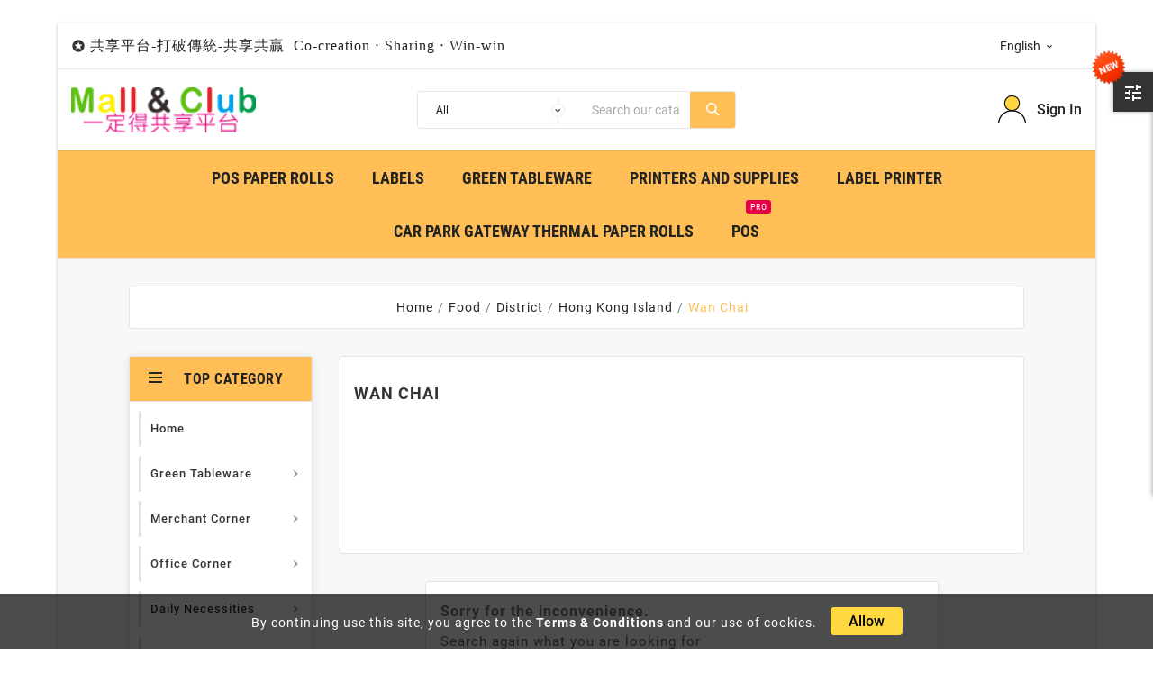

--- FILE ---
content_type: text/html; charset=utf-8
request_url: https://pos.hctc.com.hk/en/168-wan-chai
body_size: 151853
content:
<!doctype html><html lang="en"><head><meta charset="utf-8"><meta http-equiv="x-ua-compatible" content="ie=edge"><title>Wan Chai</title><meta name="description" content=""><meta name="keywords" content=""><link rel="canonical" href="https://pos.hctc.com.hk/en/168-wan-chai"><link rel="alternate" href="https://pos.hctc.com.hk/en/168-wan-chai" hreflang="en-us"><link rel="alternate" href="https://pos.hctc.com.hk/tw/168-wan-chai" hreflang="tw-tw"><meta name="viewport" content="width=device-width, initial-scale=1"><link rel="icon" type="image/vnd.microsoft.icon" href="/img/favicon.ico?1568348951"><link rel="shortcut icon" type="image/x-icon" href="/img/favicon.ico?1568348951"><link rel="stylesheet" href="https://pos.hctc.com.hk/themes/tv_electronic_electron_1_7_v1/assets/css/theme.css" type="text/css" media="all"><link rel="stylesheet" href="https://pos.hctc.com.hk/modules/tvcmsthemeoptions/views/css/jquery.minicolors.css" type="text/css" media="all"><link rel="stylesheet" href="https://pos.hctc.com.hk/modules/tvcmsthemeoptions/views/css/bootstrap-toggle.min.css" type="text/css" media="all"><link rel="stylesheet" href="https://pos.hctc.com.hk/modules/tvcmsthemeoptions/views/css/front.css" type="text/css" media="all"><link rel="stylesheet" href="https://pos.hctc.com.hk/modules/tvcmscookiesnotice/views/css/front.css" type="text/css" media="all"><link rel="stylesheet" href="https://pos.hctc.com.hk/modules/tvcmsblog/views/css/front.css" type="text/css" media="all"><link rel="stylesheet" href="https://pos.hctc.com.hk/modules/tvcmsblogdisplayposts/views/css/front.css" type="text/css" media="all"><link rel="stylesheet" href="https://pos.hctc.com.hk/modules/tvcmsinstagramslider/views/css/front.css" type="text/css" media="all"><link rel="stylesheet" href="https://pos.hctc.com.hk/modules/tvcmsbrandlist/views/css/front.css" type="text/css" media="all"><link rel="stylesheet" href="https://pos.hctc.com.hk/modules/tvcmsnewsletterpopup/views/css/front.css" type="text/css" media="all"><link rel="stylesheet" href="https://pos.hctc.com.hk/modules/tvcmsproductcomments/views/css/front.css" type="text/css" media="all"><link rel="stylesheet" href="https://pos.hctc.com.hk/modules/tvcmssearch/views/css/front.css" type="text/css" media="all"><link rel="stylesheet" href="https://pos.hctc.com.hk/modules/tvcmsslider/views/css/front.css" type="text/css" media="all"><link rel="stylesheet" href="https://pos.hctc.com.hk/modules/tvcmsstockinfo/views/css/indicators.css" type="text/css" media="all"><link rel="stylesheet" href="https://pos.hctc.com.hk/modules/tvcmsstockinfo/views/css/front.css" type="text/css" media="all"><link rel="stylesheet" href="https://pos.hctc.com.hk/modules/tvcmstestimonial/views/css/front.css" type="text/css" media="all"><link rel="stylesheet" href="https://pos.hctc.com.hk/modules/tvcmscustomerservices/views/css/front.css" type="text/css" media="all"><link rel="stylesheet" href="https://pos.hctc.com.hk/modules/tvcmswishlist/views/css/tvcmswishlist.css" type="text/css" media="all"><link rel="stylesheet" href="https://pos.hctc.com.hk/modules/tvcmsproductcompare/views/css/front.css" type="text/css" media="all"><link rel="stylesheet" href="https://pos.hctc.com.hk/modules/tvcmsmultibanner1/views/css/front.css" type="text/css" media="all"><link rel="stylesheet" href="https://pos.hctc.com.hk/modules/tvcmscategoryslider/views/css/front.css" type="text/css" media="all"><link rel="stylesheet" href="https://pos.hctc.com.hk/modules/tvcmsverticalmenu/views/css/font-awesome.css" type="text/css" media="all"><link rel="stylesheet" href="https://pos.hctc.com.hk/modules/tvcmsverticalmenu/views/css/Pe-icon-7-stroke.css" type="text/css" media="all"><link rel="stylesheet" href="https://pos.hctc.com.hk/modules/tvcmsverticalmenu/views/css/front.css" type="text/css" media="all"><link rel="stylesheet" href="https://pos.hctc.com.hk/modules/tvcmscategoryproduct/views/css/front.css" type="text/css" media="all"><link rel="stylesheet" href="https://pos.hctc.com.hk/modules/tvcmsmegamenu/views/css/front.css" type="text/css" media="all"><link rel="stylesheet" href="https://pos.hctc.com.hk/modules/tvcmscategorychainslider/views/css/front.css" type="text/css" media="all"><link rel="stylesheet" href="https://pos.hctc.com.hk/modules/tvcmstabproducts/views/css/front.css" type="text/css" media="all"><link rel="stylesheet" href="https://pos.hctc.com.hk/js/jquery/ui/themes/base/minified/jquery-ui.min.css" type="text/css" media="all"><link rel="stylesheet" href="https://pos.hctc.com.hk/js/jquery/ui/themes/base/minified/jquery.ui.theme.min.css" type="text/css" media="all"><link rel="stylesheet" href="https://pos.hctc.com.hk/js/jquery/plugins/fancybox/jquery.fancybox.css" type="text/css" media="all"><link rel="stylesheet" href="https://pos.hctc.com.hk/js/jquery/plugins/bxslider/jquery.bxslider.css" type="text/css" media="all"><link rel="stylesheet" href="https://pos.hctc.com.hk/js/jquery/plugins/growl/jquery.growl.css" type="text/css" media="all"><link rel="stylesheet" href="https://pos.hctc.com.hk/modules/tvcmsblog/views/css/tvcmsblog.css" type="text/css" media="all"><link rel="stylesheet" href="https://pos.hctc.com.hk/modules/tvcmsinfinitescroll/views/css/front.css" type="text/css" media="all"><link rel="stylesheet" href="https://pos.hctc.com.hk/modules/marketplace/views/css/mp_seller_rating.css" type="text/css" media="all"><link rel="stylesheet" href="https://pos.hctc.com.hk/modules/marketplace/views/css/mp_header.css" type="text/css" media="all"><link rel="stylesheet" href="https://pos.hctc.com.hk/themes/tv_electronic_electron_1_7_v1/assets/css/custom.css" type="text/css" media="all"><script>var TVCMSCUSTOMSETTING_BOTTOM_OPTION = "0";var TVCMSCUSTOMSETTING_HOVER_IMG = "0";var TVCMSCUSTOMSETTING_MAIN_MENU_STICKY = "0";var TVCMSCUSTOMSETTING_VERTICAL_MENU_OPEN = "0";var TVCMSCUSTOMSETTING_WOW_JS = "0";var TVCMSFRONTSIDE_THEME_SETTING_SHOW = "1";var ajax_path = "https:\/\/pos.hctc.com.hk\/modules\/tvcmsnewsletterpopup\/ajax.php";var baseDir = "https:\/\/pos.hctc.com.hk\/";var getThemeOptionsLink = "https:\/\/pos.hctc.com.hk\/en\/module\/tvcmsthemeoptions\/default";var gettvcmsbestsellerproductslink = "https:\/\/pos.hctc.com.hk\/en\/module\/tvcmsbestsellerproducts\/default";var gettvcmscategoryproductlink = "https:\/\/pos.hctc.com.hk\/en\/module\/tvcmscategoryproduct\/default";var gettvcmsfeaturedproductslink = "https:\/\/pos.hctc.com.hk\/en\/module\/tvcmsfeaturedproducts\/default";var gettvcmsfooterproductlink = "https:\/\/pos.hctc.com.hk\/en\/module\/tvcmsfooterproduct\/default";var gettvcmsmegamenulink = "https:\/\/pos.hctc.com.hk\/en\/module\/tvcmsmegamenu\/default";var gettvcmsnewproductslink = "https:\/\/pos.hctc.com.hk\/en\/module\/tvcmsnewproducts\/default";var gettvcmsspecialproductslink = "https:\/\/pos.hctc.com.hk\/en\/module\/tvcmsspecialproducts\/default";var gettvcmstabproductslink = "https:\/\/pos.hctc.com.hk\/en\/module\/tvcmstabproducts\/default";var gettvcmsverticalmenulink = "https:\/\/pos.hctc.com.hk\/en\/module\/tvcmsverticalmenu\/default";var prestashop = {"cart":{"products":[],"totals":{"total":{"type":"total","label":"Total","amount":0,"value":"HK$0.00"},"total_including_tax":{"type":"total","label":"Total (tax incl.)","amount":0,"value":"HK$0.00"},"total_excluding_tax":{"type":"total","label":"Total (tax excl.)","amount":0,"value":"HK$0.00"}},"subtotals":{"products":{"type":"products","label":"Subtotal","amount":0,"value":"HK$0.00"},"discounts":null,"shipping":{"type":"shipping","label":"Shipping","amount":0,"value":"Free"},"tax":null},"products_count":0,"summary_string":"0 items","vouchers":{"allowed":0,"added":[]},"discounts":[],"minimalPurchase":0,"minimalPurchaseRequired":""},"currency":{"name":"Hong Kong Dollar","iso_code":"HKD","iso_code_num":"344","sign":"$"},"customer":{"lastname":null,"firstname":null,"email":null,"birthday":null,"newsletter":null,"newsletter_date_add":null,"optin":null,"website":null,"company":null,"siret":null,"ape":null,"is_logged":false,"gender":{"type":null,"name":null},"addresses":[]},"language":{"name":"English (English)","iso_code":"en","locale":"en-US","language_code":"en-us","is_rtl":"0","date_format_lite":"m\/d\/Y","date_format_full":"m\/d\/Y H:i:s","id":1},"page":{"title":"","canonical":"https:\/\/pos.hctc.com.hk\/en\/168-wan-chai","meta":{"title":"Wan Chai","description":"","keywords":"","robots":"index"},"page_name":"category","body_classes":{"lang-en":true,"lang-rtl":false,"country-HK":true,"currency-HKD":true,"layout-left-column":true,"page-category":true,"tax-display-disabled":true,"category-id-168":true,"category-Wan Chai":true,"category-id-parent-153":true,"category-depth-level-5":true},"admin_notifications":[]},"shop":{"name":"Mall & Club \u4e00\u5b9a\u5f97\u5171\u4eab\u5e73\u53f0","logo":"\/img\/mall-club--logo-1568348930.jpg","stores_icon":"\/img\/logo_stores.png","favicon":"\/img\/favicon.ico"},"urls":{"base_url":"https:\/\/pos.hctc.com.hk\/","current_url":"https:\/\/pos.hctc.com.hk\/en\/168-wan-chai","shop_domain_url":"https:\/\/pos.hctc.com.hk","img_ps_url":"https:\/\/pos.hctc.com.hk\/img\/","img_cat_url":"https:\/\/pos.hctc.com.hk\/img\/c\/","img_lang_url":"https:\/\/pos.hctc.com.hk\/img\/l\/","img_prod_url":"https:\/\/pos.hctc.com.hk\/img\/p\/","img_manu_url":"https:\/\/pos.hctc.com.hk\/img\/m\/","img_sup_url":"https:\/\/pos.hctc.com.hk\/img\/su\/","img_ship_url":"https:\/\/pos.hctc.com.hk\/img\/s\/","img_store_url":"https:\/\/pos.hctc.com.hk\/img\/st\/","img_col_url":"https:\/\/pos.hctc.com.hk\/img\/co\/","img_url":"https:\/\/pos.hctc.com.hk\/themes\/tv_electronic_electron_1_7_v1\/assets\/img\/","css_url":"https:\/\/pos.hctc.com.hk\/themes\/tv_electronic_electron_1_7_v1\/assets\/css\/","js_url":"https:\/\/pos.hctc.com.hk\/themes\/tv_electronic_electron_1_7_v1\/assets\/js\/","pic_url":"https:\/\/pos.hctc.com.hk\/upload\/","pages":{"address":"https:\/\/pos.hctc.com.hk\/en\/address","addresses":"https:\/\/pos.hctc.com.hk\/en\/addresses","authentication":"https:\/\/pos.hctc.com.hk\/en\/login","cart":"https:\/\/pos.hctc.com.hk\/en\/cart","category":"https:\/\/pos.hctc.com.hk\/en\/index.php?controller=category","cms":"https:\/\/pos.hctc.com.hk\/en\/index.php?controller=cms","contact":"https:\/\/pos.hctc.com.hk\/en\/contact-us","discount":"https:\/\/pos.hctc.com.hk\/en\/discount","guest_tracking":"https:\/\/pos.hctc.com.hk\/en\/guest-tracking","history":"https:\/\/pos.hctc.com.hk\/en\/order-history","identity":"https:\/\/pos.hctc.com.hk\/en\/identity","index":"https:\/\/pos.hctc.com.hk\/en\/","my_account":"https:\/\/pos.hctc.com.hk\/en\/my-account","order_confirmation":"https:\/\/pos.hctc.com.hk\/en\/order-confirmation","order_detail":"https:\/\/pos.hctc.com.hk\/en\/index.php?controller=order-detail","order_follow":"https:\/\/pos.hctc.com.hk\/en\/order-follow","order":"https:\/\/pos.hctc.com.hk\/en\/order","order_return":"https:\/\/pos.hctc.com.hk\/en\/index.php?controller=order-return","order_slip":"https:\/\/pos.hctc.com.hk\/en\/credit-slip","pagenotfound":"https:\/\/pos.hctc.com.hk\/en\/page-not-found","password":"https:\/\/pos.hctc.com.hk\/en\/password-recovery","pdf_invoice":"https:\/\/pos.hctc.com.hk\/en\/index.php?controller=pdf-invoice","pdf_order_return":"https:\/\/pos.hctc.com.hk\/en\/index.php?controller=pdf-order-return","pdf_order_slip":"https:\/\/pos.hctc.com.hk\/en\/index.php?controller=pdf-order-slip","prices_drop":"https:\/\/pos.hctc.com.hk\/en\/prices-drop","product":"https:\/\/pos.hctc.com.hk\/en\/index.php?controller=product","search":"https:\/\/pos.hctc.com.hk\/en\/search","sitemap":"https:\/\/pos.hctc.com.hk\/en\/sitemap","stores":"https:\/\/pos.hctc.com.hk\/en\/stores","supplier":"https:\/\/pos.hctc.com.hk\/en\/supplier","register":"https:\/\/pos.hctc.com.hk\/en\/login?create_account=1","order_login":"https:\/\/pos.hctc.com.hk\/en\/order?login=1"},"alternative_langs":{"en-us":"https:\/\/pos.hctc.com.hk\/en\/168-wan-chai","tw-tw":"https:\/\/pos.hctc.com.hk\/tw\/168-wan-chai"},"theme_assets":"\/themes\/tv_electronic_electron_1_7_v1\/assets\/","actions":{"logout":"https:\/\/pos.hctc.com.hk\/en\/?mylogout="},"no_picture_image":{"bySize":{"side_product_default":{"url":"https:\/\/pos.hctc.com.hk\/img\/p\/en-default-side_product_default.jpg","width":86,"height":86},"small_default":{"url":"https:\/\/pos.hctc.com.hk\/img\/p\/en-default-small_default.jpg","width":98,"height":98},"cart_default":{"url":"https:\/\/pos.hctc.com.hk\/img\/p\/en-default-cart_default.jpg","width":125,"height":125},"home_default":{"url":"https:\/\/pos.hctc.com.hk\/img\/p\/en-default-home_default.jpg","width":239,"height":239},"medium_default":{"url":"https:\/\/pos.hctc.com.hk\/img\/p\/en-default-medium_default.jpg","width":452,"height":452},"large_default":{"url":"https:\/\/pos.hctc.com.hk\/img\/p\/en-default-large_default.jpg","width":800,"height":800}},"small":{"url":"https:\/\/pos.hctc.com.hk\/img\/p\/en-default-side_product_default.jpg","width":86,"height":86},"medium":{"url":"https:\/\/pos.hctc.com.hk\/img\/p\/en-default-home_default.jpg","width":239,"height":239},"large":{"url":"https:\/\/pos.hctc.com.hk\/img\/p\/en-default-large_default.jpg","width":800,"height":800},"legend":""}},"configuration":{"display_taxes_label":false,"is_catalog":true,"show_prices":true,"opt_in":{"partner":true},"quantity_discount":{"type":"price","label":"Price"},"voucher_enabled":0,"return_enabled":1},"field_required":[],"breadcrumb":{"links":[{"title":"Home","url":"https:\/\/pos.hctc.com.hk\/en\/"},{"title":"Food","url":"https:\/\/pos.hctc.com.hk\/en\/75-food"},{"title":"District","url":"https:\/\/pos.hctc.com.hk\/en\/99-district"},{"title":"Hong Kong Island","url":"https:\/\/pos.hctc.com.hk\/en\/153-hong-kong-island"},{"title":"Wan Chai","url":"https:\/\/pos.hctc.com.hk\/en\/168-wan-chai"}],"count":5},"link":{"protocol_link":"https:\/\/","protocol_content":"https:\/\/"},"time":1769006899,"static_token":"8f000ed78811b491eb82c28952ba3581","token":"26550f1f372b09f1200c063598ea3ee6"};var static_token = "8f000ed78811b491eb82c28952ba3581";var tvcms_base_dir = "https:\/\/pos.hctc.com.hk\/";var tvcms_setting = true;</script><link rel="prev" href="https://pos.hctc.com.hk/en/168-wan-chai"><link rel="next" href="https://pos.hctc.com.hk/en/168-wan-chai?p=2"><!-- Module TvcmsInfiniteScroll for PRODUCTS --><script>var tv_params = {product_wrapper : "#js-product-list .products",product_elem : ".product-miniature",pagination_wrapper : ".pagination .page-list",next_button : "a.next",views_buttons : "",selected_view : "",method : "button",button_start_page : "1",button_n_pages : "1",active_with_layered : "1",loader : "<div id=\"tv-loader\"><p>Loading next results...</p></div>",loader_prev : "<div id=\"tv-loader\"><p>Loading previous results...</p></div>",button : "<button id=\"tv-button-load-products\">Display more results...</button>",back_top_button : "<div id=\"tv-back-top-wrapper\"><p>No more results to display... <a href=\"#\" class=\"tv-back-top-link\">Back to top</a></p></div>",tvcmsinfinitescrollqv_enabled : "",has_facetedSearch : "1",ps_16 : "1"}// -----------------------------------------------------------// HOOK CUSTOM// - After next products displayed// function tv_hook_after_display_products() {// ---------------// CUSTOMIZE HERE// ---------------// }</script></head><body id="category" class="lang-en country-hk currency-hkd layout-left-column page-category tax-display-disabled category-id-168 category-wan-chai category-id-parent-153 category-depth-level-5"  style='background-color:#ffffff;background-repeat:repeat;background-attachment:fixed;'  data-mouse-hover-img='0' data-menu-sticky='0'><div class='tvcmscookies-notice'><div class='tvcookies-notice-img-wrapper'><div class="tvcookies-notice-img-inner"><div class="tvcookie-content-box"><div class='tvcookies-notice-title'><div>By continuing use this site, you agree to the <a href="#">Terms &amp; Conditions</a> and our use of cookies.</div></div></div><div class="tvcookie-btn-wrapper"><button class='close-cookie tvclose-btn'>Close</button><button class='close-cookie tvok-btn'>Ok</button></div></div><div class="tvcookies-notice-icon"><button class='close-cookie tvclose-icon'><span>Allow</span>			</button></div></div></div><main><div class="tv-main-div tv-box-layout container" ><header id="header"><div class="tvcmsheader-banner"></div><div class="tvcmsdesktop-top-header-wrapper "><div class='container-fluid tvcmsdesktop-top-header'><div class="container tvcmsdesktop-top-wrapper"><div class='tvheader-offer-wrapper col-xl-6 col-lg-6 col-md-6 col-sm-12'><div class="tvheader-nav-offer-text"><i class='material-icons'>&#xe8d0;</i><p><!-- [if gte mso 9]><xml>
 <o:OfficeDocumentSettings>
  <o:AllowPNG/>
 </o:OfficeDocumentSettings>
</xml><![endif]--><!-- [if gte mso 9]><xml>
 <w:WordDocument>
  <w:View>Normal</w:View>
  <w:Zoom>0</w:Zoom>
  <w:TrackMoves/>
  <w:TrackFormatting/>
  <w:PunctuationKerning/>
  <w:DisplayHorizontalDrawingGridEvery>0</w:DisplayHorizontalDrawingGridEvery>
  <w:DisplayVerticalDrawingGridEvery>2</w:DisplayVerticalDrawingGridEvery>
  <w:ValidateAgainstSchemas/>
  <w:SaveIfXMLInvalid>false</w:SaveIfXMLInvalid>
  <w:IgnoreMixedContent>false</w:IgnoreMixedContent>
  <w:AlwaysShowPlaceholderText>false</w:AlwaysShowPlaceholderText>
  <w:DoNotPromoteQF/>
  <w:LidThemeOther>EN-US</w:LidThemeOther>
  <w:LidThemeAsian>ZH-TW</w:LidThemeAsian>
  <w:LidThemeComplexScript>X-NONE</w:LidThemeComplexScript>
  <w:Compatibility>
   <w:SpaceForUL/>
   <w:BalanceSingleByteDoubleByteWidth/>
   <w:DoNotLeaveBackslashAlone/>
   <w:ULTrailSpace/>
   <w:DoNotExpandShiftReturn/>
   <w:AdjustLineHeightInTable/>
   <w:BreakWrappedTables/>
   <w:SnapToGridInCell/>
   <w:WrapTextWithPunct/>
   <w:UseAsianBreakRules/>
   <w:DontGrowAutofit/>
   <w:SplitPgBreakAndParaMark/>
   <w:EnableOpenTypeKerning/>
   <w:DontFlipMirrorIndents/>
   <w:OverrideTableStyleHps/>
   <w:UseFELayout/>
  </w:Compatibility>
  <m:mathPr>
   <m:mathFont m:val="Cambria Math"/>
   <m:brkBin m:val="before"/>
   <m:brkBinSub m:val="&#45;-"/>
   <m:smallFrac m:val="off"/>
   <m:dispDef/>
   <m:lMargin m:val="0"/>
   <m:rMargin m:val="0"/>
   <m:defJc m:val="centerGroup"/>
   <m:wrapIndent m:val="1440"/>
   <m:intLim m:val="subSup"/>
   <m:naryLim m:val="undOvr"/>
  </m:mathPr></w:WordDocument>
</xml><![endif]--><!-- [if gte mso 9]><xml>
 <w:LatentStyles DefLockedState="false" DefUnhideWhenUsed="false"
  DefSemiHidden="false" DefQFormat="false" DefPriority="99"
  LatentStyleCount="371">
  <w:LsdException Locked="false" Priority="0" QFormat="true" Name="Normal"/>
  <w:LsdException Locked="false" Priority="9" QFormat="true" Name="heading 1"/>
  <w:LsdException Locked="false" Priority="9" SemiHidden="true"
   UnhideWhenUsed="true" QFormat="true" Name="heading 2"/>
  <w:LsdException Locked="false" Priority="9" SemiHidden="true"
   UnhideWhenUsed="true" QFormat="true" Name="heading 3"/>
  <w:LsdException Locked="false" Priority="9" SemiHidden="true"
   UnhideWhenUsed="true" QFormat="true" Name="heading 4"/>
  <w:LsdException Locked="false" Priority="9" SemiHidden="true"
   UnhideWhenUsed="true" QFormat="true" Name="heading 5"/>
  <w:LsdException Locked="false" Priority="9" SemiHidden="true"
   UnhideWhenUsed="true" QFormat="true" Name="heading 6"/>
  <w:LsdException Locked="false" Priority="9" SemiHidden="true"
   UnhideWhenUsed="true" QFormat="true" Name="heading 7"/>
  <w:LsdException Locked="false" Priority="9" SemiHidden="true"
   UnhideWhenUsed="true" QFormat="true" Name="heading 8"/>
  <w:LsdException Locked="false" Priority="9" SemiHidden="true"
   UnhideWhenUsed="true" QFormat="true" Name="heading 9"/>
  <w:LsdException Locked="false" SemiHidden="true" UnhideWhenUsed="true"
   Name="index 1"/>
  <w:LsdException Locked="false" SemiHidden="true" UnhideWhenUsed="true"
   Name="index 2"/>
  <w:LsdException Locked="false" SemiHidden="true" UnhideWhenUsed="true"
   Name="index 3"/>
  <w:LsdException Locked="false" SemiHidden="true" UnhideWhenUsed="true"
   Name="index 4"/>
  <w:LsdException Locked="false" SemiHidden="true" UnhideWhenUsed="true"
   Name="index 5"/>
  <w:LsdException Locked="false" SemiHidden="true" UnhideWhenUsed="true"
   Name="index 6"/>
  <w:LsdException Locked="false" SemiHidden="true" UnhideWhenUsed="true"
   Name="index 7"/>
  <w:LsdException Locked="false" SemiHidden="true" UnhideWhenUsed="true"
   Name="index 8"/>
  <w:LsdException Locked="false" SemiHidden="true" UnhideWhenUsed="true"
   Name="index 9"/>
  <w:LsdException Locked="false" Priority="39" SemiHidden="true"
   UnhideWhenUsed="true" Name="toc 1"/>
  <w:LsdException Locked="false" Priority="39" SemiHidden="true"
   UnhideWhenUsed="true" Name="toc 2"/>
  <w:LsdException Locked="false" Priority="39" SemiHidden="true"
   UnhideWhenUsed="true" Name="toc 3"/>
  <w:LsdException Locked="false" Priority="39" SemiHidden="true"
   UnhideWhenUsed="true" Name="toc 4"/>
  <w:LsdException Locked="false" Priority="39" SemiHidden="true"
   UnhideWhenUsed="true" Name="toc 5"/>
  <w:LsdException Locked="false" Priority="39" SemiHidden="true"
   UnhideWhenUsed="true" Name="toc 6"/>
  <w:LsdException Locked="false" Priority="39" SemiHidden="true"
   UnhideWhenUsed="true" Name="toc 7"/>
  <w:LsdException Locked="false" Priority="39" SemiHidden="true"
   UnhideWhenUsed="true" Name="toc 8"/>
  <w:LsdException Locked="false" Priority="39" SemiHidden="true"
   UnhideWhenUsed="true" Name="toc 9"/>
  <w:LsdException Locked="false" SemiHidden="true" UnhideWhenUsed="true"
   Name="Normal Indent"/>
  <w:LsdException Locked="false" SemiHidden="true" UnhideWhenUsed="true"
   Name="footnote text"/>
  <w:LsdException Locked="false" SemiHidden="true" UnhideWhenUsed="true"
   Name="annotation text"/>
  <w:LsdException Locked="false" SemiHidden="true" UnhideWhenUsed="true"
   Name="header"/>
  <w:LsdException Locked="false" SemiHidden="true" UnhideWhenUsed="true"
   Name="footer"/>
  <w:LsdException Locked="false" SemiHidden="true" UnhideWhenUsed="true"
   Name="index heading"/>
  <w:LsdException Locked="false" Priority="35" SemiHidden="true"
   UnhideWhenUsed="true" QFormat="true" Name="caption"/>
  <w:LsdException Locked="false" SemiHidden="true" UnhideWhenUsed="true"
   Name="table of figures"/>
  <w:LsdException Locked="false" SemiHidden="true" UnhideWhenUsed="true"
   Name="envelope address"/>
  <w:LsdException Locked="false" SemiHidden="true" UnhideWhenUsed="true"
   Name="envelope return"/>
  <w:LsdException Locked="false" SemiHidden="true" UnhideWhenUsed="true"
   Name="footnote reference"/>
  <w:LsdException Locked="false" SemiHidden="true" UnhideWhenUsed="true"
   Name="annotation reference"/>
  <w:LsdException Locked="false" SemiHidden="true" UnhideWhenUsed="true"
   Name="line number"/>
  <w:LsdException Locked="false" SemiHidden="true" UnhideWhenUsed="true"
   Name="page number"/>
  <w:LsdException Locked="false" SemiHidden="true" UnhideWhenUsed="true"
   Name="endnote reference"/>
  <w:LsdException Locked="false" SemiHidden="true" UnhideWhenUsed="true"
   Name="endnote text"/>
  <w:LsdException Locked="false" SemiHidden="true" UnhideWhenUsed="true"
   Name="table of authorities"/>
  <w:LsdException Locked="false" SemiHidden="true" UnhideWhenUsed="true"
   Name="macro"/>
  <w:LsdException Locked="false" SemiHidden="true" UnhideWhenUsed="true"
   Name="toa heading"/>
  <w:LsdException Locked="false" SemiHidden="true" UnhideWhenUsed="true"
   Name="List"/>
  <w:LsdException Locked="false" SemiHidden="true" UnhideWhenUsed="true"
   Name="List Bullet"/>
  <w:LsdException Locked="false" SemiHidden="true" UnhideWhenUsed="true"
   Name="List Number"/>
  <w:LsdException Locked="false" SemiHidden="true" UnhideWhenUsed="true"
   Name="List 2"/>
  <w:LsdException Locked="false" SemiHidden="true" UnhideWhenUsed="true"
   Name="List 3"/>
  <w:LsdException Locked="false" SemiHidden="true" UnhideWhenUsed="true"
   Name="List 4"/>
  <w:LsdException Locked="false" SemiHidden="true" UnhideWhenUsed="true"
   Name="List 5"/>
  <w:LsdException Locked="false" SemiHidden="true" UnhideWhenUsed="true"
   Name="List Bullet 2"/>
  <w:LsdException Locked="false" SemiHidden="true" UnhideWhenUsed="true"
   Name="List Bullet 3"/>
  <w:LsdException Locked="false" SemiHidden="true" UnhideWhenUsed="true"
   Name="List Bullet 4"/>
  <w:LsdException Locked="false" SemiHidden="true" UnhideWhenUsed="true"
   Name="List Bullet 5"/>
  <w:LsdException Locked="false" SemiHidden="true" UnhideWhenUsed="true"
   Name="List Number 2"/>
  <w:LsdException Locked="false" SemiHidden="true" UnhideWhenUsed="true"
   Name="List Number 3"/>
  <w:LsdException Locked="false" SemiHidden="true" UnhideWhenUsed="true"
   Name="List Number 4"/>
  <w:LsdException Locked="false" SemiHidden="true" UnhideWhenUsed="true"
   Name="List Number 5"/>
  <w:LsdException Locked="false" Priority="10" QFormat="true" Name="Title"/>
  <w:LsdException Locked="false" SemiHidden="true" UnhideWhenUsed="true"
   Name="Closing"/>
  <w:LsdException Locked="false" SemiHidden="true" UnhideWhenUsed="true"
   Name="Signature"/>
  <w:LsdException Locked="false" Priority="1" SemiHidden="true"
   UnhideWhenUsed="true" Name="Default Paragraph Font"/>
  <w:LsdException Locked="false" SemiHidden="true" UnhideWhenUsed="true"
   Name="Body Text"/>
  <w:LsdException Locked="false" SemiHidden="true" UnhideWhenUsed="true"
   Name="Body Text Indent"/>
  <w:LsdException Locked="false" SemiHidden="true" UnhideWhenUsed="true"
   Name="List Continue"/>
  <w:LsdException Locked="false" SemiHidden="true" UnhideWhenUsed="true"
   Name="List Continue 2"/>
  <w:LsdException Locked="false" SemiHidden="true" UnhideWhenUsed="true"
   Name="List Continue 3"/>
  <w:LsdException Locked="false" SemiHidden="true" UnhideWhenUsed="true"
   Name="List Continue 4"/>
  <w:LsdException Locked="false" SemiHidden="true" UnhideWhenUsed="true"
   Name="List Continue 5"/>
  <w:LsdException Locked="false" SemiHidden="true" UnhideWhenUsed="true"
   Name="Message Header"/>
  <w:LsdException Locked="false" Priority="11" QFormat="true" Name="Subtitle"/>
  <w:LsdException Locked="false" SemiHidden="true" UnhideWhenUsed="true"
   Name="Salutation"/>
  <w:LsdException Locked="false" SemiHidden="true" UnhideWhenUsed="true"
   Name="Date"/>
  <w:LsdException Locked="false" SemiHidden="true" UnhideWhenUsed="true"
   Name="Body Text First Indent"/>
  <w:LsdException Locked="false" SemiHidden="true" UnhideWhenUsed="true"
   Name="Body Text First Indent 2"/>
  <w:LsdException Locked="false" SemiHidden="true" UnhideWhenUsed="true"
   Name="Note Heading"/>
  <w:LsdException Locked="false" SemiHidden="true" UnhideWhenUsed="true"
   Name="Body Text 2"/>
  <w:LsdException Locked="false" SemiHidden="true" UnhideWhenUsed="true"
   Name="Body Text 3"/>
  <w:LsdException Locked="false" SemiHidden="true" UnhideWhenUsed="true"
   Name="Body Text Indent 2"/>
  <w:LsdException Locked="false" SemiHidden="true" UnhideWhenUsed="true"
   Name="Body Text Indent 3"/>
  <w:LsdException Locked="false" SemiHidden="true" UnhideWhenUsed="true"
   Name="Block Text"/>
  <w:LsdException Locked="false" SemiHidden="true" UnhideWhenUsed="true"
   Name="Hyperlink"/>
  <w:LsdException Locked="false" SemiHidden="true" UnhideWhenUsed="true"
   Name="FollowedHyperlink"/>
  <w:LsdException Locked="false" Priority="22" QFormat="true" Name="Strong"/>
  <w:LsdException Locked="false" Priority="20" QFormat="true" Name="Emphasis"/>
  <w:LsdException Locked="false" SemiHidden="true" UnhideWhenUsed="true"
   Name="Document Map"/>
  <w:LsdException Locked="false" SemiHidden="true" UnhideWhenUsed="true"
   Name="Plain Text"/>
  <w:LsdException Locked="false" SemiHidden="true" UnhideWhenUsed="true"
   Name="E-mail Signature"/>
  <w:LsdException Locked="false" SemiHidden="true" UnhideWhenUsed="true"
   Name="HTML Top of Form"/>
  <w:LsdException Locked="false" SemiHidden="true" UnhideWhenUsed="true"
   Name="HTML Bottom of Form"/>
  <w:LsdException Locked="false" SemiHidden="true" UnhideWhenUsed="true"
   Name="Normal (Web)"/>
  <w:LsdException Locked="false" SemiHidden="true" UnhideWhenUsed="true"
   Name="HTML Acronym"/>
  <w:LsdException Locked="false" SemiHidden="true" UnhideWhenUsed="true"
   Name="HTML Address"/>
  <w:LsdException Locked="false" SemiHidden="true" UnhideWhenUsed="true"
   Name="HTML Cite"/>
  <w:LsdException Locked="false" SemiHidden="true" UnhideWhenUsed="true"
   Name="HTML Code"/>
  <w:LsdException Locked="false" SemiHidden="true" UnhideWhenUsed="true"
   Name="HTML Definition"/>
  <w:LsdException Locked="false" SemiHidden="true" UnhideWhenUsed="true"
   Name="HTML Keyboard"/>
  <w:LsdException Locked="false" SemiHidden="true" UnhideWhenUsed="true"
   Name="HTML Preformatted"/>
  <w:LsdException Locked="false" SemiHidden="true" UnhideWhenUsed="true"
   Name="HTML Sample"/>
  <w:LsdException Locked="false" SemiHidden="true" UnhideWhenUsed="true"
   Name="HTML Typewriter"/>
  <w:LsdException Locked="false" SemiHidden="true" UnhideWhenUsed="true"
   Name="HTML Variable"/>
  <w:LsdException Locked="false" SemiHidden="true" UnhideWhenUsed="true"
   Name="Normal Table"/>
  <w:LsdException Locked="false" SemiHidden="true" UnhideWhenUsed="true"
   Name="annotation subject"/>
  <w:LsdException Locked="false" SemiHidden="true" UnhideWhenUsed="true"
   Name="No List"/>
  <w:LsdException Locked="false" SemiHidden="true" UnhideWhenUsed="true"
   Name="Outline List 1"/>
  <w:LsdException Locked="false" SemiHidden="true" UnhideWhenUsed="true"
   Name="Outline List 2"/>
  <w:LsdException Locked="false" SemiHidden="true" UnhideWhenUsed="true"
   Name="Outline List 3"/>
  <w:LsdException Locked="false" SemiHidden="true" UnhideWhenUsed="true"
   Name="Table Simple 1"/>
  <w:LsdException Locked="false" SemiHidden="true" UnhideWhenUsed="true"
   Name="Table Simple 2"/>
  <w:LsdException Locked="false" SemiHidden="true" UnhideWhenUsed="true"
   Name="Table Simple 3"/>
  <w:LsdException Locked="false" SemiHidden="true" UnhideWhenUsed="true"
   Name="Table Classic 1"/>
  <w:LsdException Locked="false" SemiHidden="true" UnhideWhenUsed="true"
   Name="Table Classic 2"/>
  <w:LsdException Locked="false" SemiHidden="true" UnhideWhenUsed="true"
   Name="Table Classic 3"/>
  <w:LsdException Locked="false" SemiHidden="true" UnhideWhenUsed="true"
   Name="Table Classic 4"/>
  <w:LsdException Locked="false" SemiHidden="true" UnhideWhenUsed="true"
   Name="Table Colorful 1"/>
  <w:LsdException Locked="false" SemiHidden="true" UnhideWhenUsed="true"
   Name="Table Colorful 2"/>
  <w:LsdException Locked="false" SemiHidden="true" UnhideWhenUsed="true"
   Name="Table Colorful 3"/>
  <w:LsdException Locked="false" SemiHidden="true" UnhideWhenUsed="true"
   Name="Table Columns 1"/>
  <w:LsdException Locked="false" SemiHidden="true" UnhideWhenUsed="true"
   Name="Table Columns 2"/>
  <w:LsdException Locked="false" SemiHidden="true" UnhideWhenUsed="true"
   Name="Table Columns 3"/>
  <w:LsdException Locked="false" SemiHidden="true" UnhideWhenUsed="true"
   Name="Table Columns 4"/>
  <w:LsdException Locked="false" SemiHidden="true" UnhideWhenUsed="true"
   Name="Table Columns 5"/>
  <w:LsdException Locked="false" SemiHidden="true" UnhideWhenUsed="true"
   Name="Table Grid 1"/>
  <w:LsdException Locked="false" SemiHidden="true" UnhideWhenUsed="true"
   Name="Table Grid 2"/>
  <w:LsdException Locked="false" SemiHidden="true" UnhideWhenUsed="true"
   Name="Table Grid 3"/>
  <w:LsdException Locked="false" SemiHidden="true" UnhideWhenUsed="true"
   Name="Table Grid 4"/>
  <w:LsdException Locked="false" SemiHidden="true" UnhideWhenUsed="true"
   Name="Table Grid 5"/>
  <w:LsdException Locked="false" SemiHidden="true" UnhideWhenUsed="true"
   Name="Table Grid 6"/>
  <w:LsdException Locked="false" SemiHidden="true" UnhideWhenUsed="true"
   Name="Table Grid 7"/>
  <w:LsdException Locked="false" SemiHidden="true" UnhideWhenUsed="true"
   Name="Table Grid 8"/>
  <w:LsdException Locked="false" SemiHidden="true" UnhideWhenUsed="true"
   Name="Table List 1"/>
  <w:LsdException Locked="false" SemiHidden="true" UnhideWhenUsed="true"
   Name="Table List 2"/>
  <w:LsdException Locked="false" SemiHidden="true" UnhideWhenUsed="true"
   Name="Table List 3"/>
  <w:LsdException Locked="false" SemiHidden="true" UnhideWhenUsed="true"
   Name="Table List 4"/>
  <w:LsdException Locked="false" SemiHidden="true" UnhideWhenUsed="true"
   Name="Table List 5"/>
  <w:LsdException Locked="false" SemiHidden="true" UnhideWhenUsed="true"
   Name="Table List 6"/>
  <w:LsdException Locked="false" SemiHidden="true" UnhideWhenUsed="true"
   Name="Table List 7"/>
  <w:LsdException Locked="false" SemiHidden="true" UnhideWhenUsed="true"
   Name="Table List 8"/>
  <w:LsdException Locked="false" SemiHidden="true" UnhideWhenUsed="true"
   Name="Table 3D effects 1"/>
  <w:LsdException Locked="false" SemiHidden="true" UnhideWhenUsed="true"
   Name="Table 3D effects 2"/>
  <w:LsdException Locked="false" SemiHidden="true" UnhideWhenUsed="true"
   Name="Table 3D effects 3"/>
  <w:LsdException Locked="false" SemiHidden="true" UnhideWhenUsed="true"
   Name="Table Contemporary"/>
  <w:LsdException Locked="false" SemiHidden="true" UnhideWhenUsed="true"
   Name="Table Elegant"/>
  <w:LsdException Locked="false" SemiHidden="true" UnhideWhenUsed="true"
   Name="Table Professional"/>
  <w:LsdException Locked="false" SemiHidden="true" UnhideWhenUsed="true"
   Name="Table Subtle 1"/>
  <w:LsdException Locked="false" SemiHidden="true" UnhideWhenUsed="true"
   Name="Table Subtle 2"/>
  <w:LsdException Locked="false" SemiHidden="true" UnhideWhenUsed="true"
   Name="Table Web 1"/>
  <w:LsdException Locked="false" SemiHidden="true" UnhideWhenUsed="true"
   Name="Table Web 2"/>
  <w:LsdException Locked="false" SemiHidden="true" UnhideWhenUsed="true"
   Name="Table Web 3"/>
  <w:LsdException Locked="false" SemiHidden="true" UnhideWhenUsed="true"
   Name="Balloon Text"/>
  <w:LsdException Locked="false" Priority="39" Name="Table Grid"/>
  <w:LsdException Locked="false" SemiHidden="true" UnhideWhenUsed="true"
   Name="Table Theme"/>
  <w:LsdException Locked="false" SemiHidden="true" Name="Placeholder Text"/>
  <w:LsdException Locked="false" Priority="1" QFormat="true" Name="No Spacing"/>
  <w:LsdException Locked="false" Priority="60" Name="Light Shading"/>
  <w:LsdException Locked="false" Priority="61" Name="Light List"/>
  <w:LsdException Locked="false" Priority="62" Name="Light Grid"/>
  <w:LsdException Locked="false" Priority="63" Name="Medium Shading 1"/>
  <w:LsdException Locked="false" Priority="64" Name="Medium Shading 2"/>
  <w:LsdException Locked="false" Priority="65" Name="Medium List 1"/>
  <w:LsdException Locked="false" Priority="66" Name="Medium List 2"/>
  <w:LsdException Locked="false" Priority="67" Name="Medium Grid 1"/>
  <w:LsdException Locked="false" Priority="68" Name="Medium Grid 2"/>
  <w:LsdException Locked="false" Priority="69" Name="Medium Grid 3"/>
  <w:LsdException Locked="false" Priority="70" Name="Dark List"/>
  <w:LsdException Locked="false" Priority="71" Name="Colorful Shading"/>
  <w:LsdException Locked="false" Priority="72" Name="Colorful List"/>
  <w:LsdException Locked="false" Priority="73" Name="Colorful Grid"/>
  <w:LsdException Locked="false" Priority="60" Name="Light Shading Accent 1"/>
  <w:LsdException Locked="false" Priority="61" Name="Light List Accent 1"/>
  <w:LsdException Locked="false" Priority="62" Name="Light Grid Accent 1"/>
  <w:LsdException Locked="false" Priority="63" Name="Medium Shading 1 Accent 1"/>
  <w:LsdException Locked="false" Priority="64" Name="Medium Shading 2 Accent 1"/>
  <w:LsdException Locked="false" Priority="65" Name="Medium List 1 Accent 1"/>
  <w:LsdException Locked="false" SemiHidden="true" Name="Revision"/>
  <w:LsdException Locked="false" Priority="34" QFormat="true"
   Name="List Paragraph"/>
  <w:LsdException Locked="false" Priority="29" QFormat="true" Name="Quote"/>
  <w:LsdException Locked="false" Priority="30" QFormat="true"
   Name="Intense Quote"/>
  <w:LsdException Locked="false" Priority="66" Name="Medium List 2 Accent 1"/>
  <w:LsdException Locked="false" Priority="67" Name="Medium Grid 1 Accent 1"/>
  <w:LsdException Locked="false" Priority="68" Name="Medium Grid 2 Accent 1"/>
  <w:LsdException Locked="false" Priority="69" Name="Medium Grid 3 Accent 1"/>
  <w:LsdException Locked="false" Priority="70" Name="Dark List Accent 1"/>
  <w:LsdException Locked="false" Priority="71" Name="Colorful Shading Accent 1"/>
  <w:LsdException Locked="false" Priority="72" Name="Colorful List Accent 1"/>
  <w:LsdException Locked="false" Priority="73" Name="Colorful Grid Accent 1"/>
  <w:LsdException Locked="false" Priority="60" Name="Light Shading Accent 2"/>
  <w:LsdException Locked="false" Priority="61" Name="Light List Accent 2"/>
  <w:LsdException Locked="false" Priority="62" Name="Light Grid Accent 2"/>
  <w:LsdException Locked="false" Priority="63" Name="Medium Shading 1 Accent 2"/>
  <w:LsdException Locked="false" Priority="64" Name="Medium Shading 2 Accent 2"/>
  <w:LsdException Locked="false" Priority="65" Name="Medium List 1 Accent 2"/>
  <w:LsdException Locked="false" Priority="66" Name="Medium List 2 Accent 2"/>
  <w:LsdException Locked="false" Priority="67" Name="Medium Grid 1 Accent 2"/>
  <w:LsdException Locked="false" Priority="68" Name="Medium Grid 2 Accent 2"/>
  <w:LsdException Locked="false" Priority="69" Name="Medium Grid 3 Accent 2"/>
  <w:LsdException Locked="false" Priority="70" Name="Dark List Accent 2"/>
  <w:LsdException Locked="false" Priority="71" Name="Colorful Shading Accent 2"/>
  <w:LsdException Locked="false" Priority="72" Name="Colorful List Accent 2"/>
  <w:LsdException Locked="false" Priority="73" Name="Colorful Grid Accent 2"/>
  <w:LsdException Locked="false" Priority="60" Name="Light Shading Accent 3"/>
  <w:LsdException Locked="false" Priority="61" Name="Light List Accent 3"/>
  <w:LsdException Locked="false" Priority="62" Name="Light Grid Accent 3"/>
  <w:LsdException Locked="false" Priority="63" Name="Medium Shading 1 Accent 3"/>
  <w:LsdException Locked="false" Priority="64" Name="Medium Shading 2 Accent 3"/>
  <w:LsdException Locked="false" Priority="65" Name="Medium List 1 Accent 3"/>
  <w:LsdException Locked="false" Priority="66" Name="Medium List 2 Accent 3"/>
  <w:LsdException Locked="false" Priority="67" Name="Medium Grid 1 Accent 3"/>
  <w:LsdException Locked="false" Priority="68" Name="Medium Grid 2 Accent 3"/>
  <w:LsdException Locked="false" Priority="69" Name="Medium Grid 3 Accent 3"/>
  <w:LsdException Locked="false" Priority="70" Name="Dark List Accent 3"/>
  <w:LsdException Locked="false" Priority="71" Name="Colorful Shading Accent 3"/>
  <w:LsdException Locked="false" Priority="72" Name="Colorful List Accent 3"/>
  <w:LsdException Locked="false" Priority="73" Name="Colorful Grid Accent 3"/>
  <w:LsdException Locked="false" Priority="60" Name="Light Shading Accent 4"/>
  <w:LsdException Locked="false" Priority="61" Name="Light List Accent 4"/>
  <w:LsdException Locked="false" Priority="62" Name="Light Grid Accent 4"/>
  <w:LsdException Locked="false" Priority="63" Name="Medium Shading 1 Accent 4"/>
  <w:LsdException Locked="false" Priority="64" Name="Medium Shading 2 Accent 4"/>
  <w:LsdException Locked="false" Priority="65" Name="Medium List 1 Accent 4"/>
  <w:LsdException Locked="false" Priority="66" Name="Medium List 2 Accent 4"/>
  <w:LsdException Locked="false" Priority="67" Name="Medium Grid 1 Accent 4"/>
  <w:LsdException Locked="false" Priority="68" Name="Medium Grid 2 Accent 4"/>
  <w:LsdException Locked="false" Priority="69" Name="Medium Grid 3 Accent 4"/>
  <w:LsdException Locked="false" Priority="70" Name="Dark List Accent 4"/>
  <w:LsdException Locked="false" Priority="71" Name="Colorful Shading Accent 4"/>
  <w:LsdException Locked="false" Priority="72" Name="Colorful List Accent 4"/>
  <w:LsdException Locked="false" Priority="73" Name="Colorful Grid Accent 4"/>
  <w:LsdException Locked="false" Priority="60" Name="Light Shading Accent 5"/>
  <w:LsdException Locked="false" Priority="61" Name="Light List Accent 5"/>
  <w:LsdException Locked="false" Priority="62" Name="Light Grid Accent 5"/>
  <w:LsdException Locked="false" Priority="63" Name="Medium Shading 1 Accent 5"/>
  <w:LsdException Locked="false" Priority="64" Name="Medium Shading 2 Accent 5"/>
  <w:LsdException Locked="false" Priority="65" Name="Medium List 1 Accent 5"/>
  <w:LsdException Locked="false" Priority="66" Name="Medium List 2 Accent 5"/>
  <w:LsdException Locked="false" Priority="67" Name="Medium Grid 1 Accent 5"/>
  <w:LsdException Locked="false" Priority="68" Name="Medium Grid 2 Accent 5"/>
  <w:LsdException Locked="false" Priority="69" Name="Medium Grid 3 Accent 5"/>
  <w:LsdException Locked="false" Priority="70" Name="Dark List Accent 5"/>
  <w:LsdException Locked="false" Priority="71" Name="Colorful Shading Accent 5"/>
  <w:LsdException Locked="false" Priority="72" Name="Colorful List Accent 5"/>
  <w:LsdException Locked="false" Priority="73" Name="Colorful Grid Accent 5"/>
  <w:LsdException Locked="false" Priority="60" Name="Light Shading Accent 6"/>
  <w:LsdException Locked="false" Priority="61" Name="Light List Accent 6"/>
  <w:LsdException Locked="false" Priority="62" Name="Light Grid Accent 6"/>
  <w:LsdException Locked="false" Priority="63" Name="Medium Shading 1 Accent 6"/>
  <w:LsdException Locked="false" Priority="64" Name="Medium Shading 2 Accent 6"/>
  <w:LsdException Locked="false" Priority="65" Name="Medium List 1 Accent 6"/>
  <w:LsdException Locked="false" Priority="66" Name="Medium List 2 Accent 6"/>
  <w:LsdException Locked="false" Priority="67" Name="Medium Grid 1 Accent 6"/>
  <w:LsdException Locked="false" Priority="68" Name="Medium Grid 2 Accent 6"/>
  <w:LsdException Locked="false" Priority="69" Name="Medium Grid 3 Accent 6"/>
  <w:LsdException Locked="false" Priority="70" Name="Dark List Accent 6"/>
  <w:LsdException Locked="false" Priority="71" Name="Colorful Shading Accent 6"/>
  <w:LsdException Locked="false" Priority="72" Name="Colorful List Accent 6"/>
  <w:LsdException Locked="false" Priority="73" Name="Colorful Grid Accent 6"/>
  <w:LsdException Locked="false" Priority="19" QFormat="true"
   Name="Subtle Emphasis"/>
  <w:LsdException Locked="false" Priority="21" QFormat="true"
   Name="Intense Emphasis"/>
  <w:LsdException Locked="false" Priority="31" QFormat="true"
   Name="Subtle Reference"/>
  <w:LsdException Locked="false" Priority="32" QFormat="true"
   Name="Intense Reference"/>
  <w:LsdException Locked="false" Priority="33" QFormat="true" Name="Book Title"/>
  <w:LsdException Locked="false" Priority="37" SemiHidden="true"
   UnhideWhenUsed="true" Name="Bibliography"/>
  <w:LsdException Locked="false" Priority="39" SemiHidden="true"
   UnhideWhenUsed="true" QFormat="true" Name="TOC Heading"/>
  <w:LsdException Locked="false" Priority="41" Name="Plain Table 1"/>
  <w:LsdException Locked="false" Priority="42" Name="Plain Table 2"/>
  <w:LsdException Locked="false" Priority="43" Name="Plain Table 3"/>
  <w:LsdException Locked="false" Priority="44" Name="Plain Table 4"/>
  <w:LsdException Locked="false" Priority="45" Name="Plain Table 5"/>
  <w:LsdException Locked="false" Priority="40" Name="Grid Table Light"/>
  <w:LsdException Locked="false" Priority="46" Name="Grid Table 1 Light"/>
  <w:LsdException Locked="false" Priority="47" Name="Grid Table 2"/>
  <w:LsdException Locked="false" Priority="48" Name="Grid Table 3"/>
  <w:LsdException Locked="false" Priority="49" Name="Grid Table 4"/>
  <w:LsdException Locked="false" Priority="50" Name="Grid Table 5 Dark"/>
  <w:LsdException Locked="false" Priority="51" Name="Grid Table 6 Colorful"/>
  <w:LsdException Locked="false" Priority="52" Name="Grid Table 7 Colorful"/>
  <w:LsdException Locked="false" Priority="46"
   Name="Grid Table 1 Light Accent 1"/>
  <w:LsdException Locked="false" Priority="47" Name="Grid Table 2 Accent 1"/>
  <w:LsdException Locked="false" Priority="48" Name="Grid Table 3 Accent 1"/>
  <w:LsdException Locked="false" Priority="49" Name="Grid Table 4 Accent 1"/>
  <w:LsdException Locked="false" Priority="50" Name="Grid Table 5 Dark Accent 1"/>
  <w:LsdException Locked="false" Priority="51"
   Name="Grid Table 6 Colorful Accent 1"/>
  <w:LsdException Locked="false" Priority="52"
   Name="Grid Table 7 Colorful Accent 1"/>
  <w:LsdException Locked="false" Priority="46"
   Name="Grid Table 1 Light Accent 2"/>
  <w:LsdException Locked="false" Priority="47" Name="Grid Table 2 Accent 2"/>
  <w:LsdException Locked="false" Priority="48" Name="Grid Table 3 Accent 2"/>
  <w:LsdException Locked="false" Priority="49" Name="Grid Table 4 Accent 2"/>
  <w:LsdException Locked="false" Priority="50" Name="Grid Table 5 Dark Accent 2"/>
  <w:LsdException Locked="false" Priority="51"
   Name="Grid Table 6 Colorful Accent 2"/>
  <w:LsdException Locked="false" Priority="52"
   Name="Grid Table 7 Colorful Accent 2"/>
  <w:LsdException Locked="false" Priority="46"
   Name="Grid Table 1 Light Accent 3"/>
  <w:LsdException Locked="false" Priority="47" Name="Grid Table 2 Accent 3"/>
  <w:LsdException Locked="false" Priority="48" Name="Grid Table 3 Accent 3"/>
  <w:LsdException Locked="false" Priority="49" Name="Grid Table 4 Accent 3"/>
  <w:LsdException Locked="false" Priority="50" Name="Grid Table 5 Dark Accent 3"/>
  <w:LsdException Locked="false" Priority="51"
   Name="Grid Table 6 Colorful Accent 3"/>
  <w:LsdException Locked="false" Priority="52"
   Name="Grid Table 7 Colorful Accent 3"/>
  <w:LsdException Locked="false" Priority="46"
   Name="Grid Table 1 Light Accent 4"/>
  <w:LsdException Locked="false" Priority="47" Name="Grid Table 2 Accent 4"/>
  <w:LsdException Locked="false" Priority="48" Name="Grid Table 3 Accent 4"/>
  <w:LsdException Locked="false" Priority="49" Name="Grid Table 4 Accent 4"/>
  <w:LsdException Locked="false" Priority="50" Name="Grid Table 5 Dark Accent 4"/>
  <w:LsdException Locked="false" Priority="51"
   Name="Grid Table 6 Colorful Accent 4"/>
  <w:LsdException Locked="false" Priority="52"
   Name="Grid Table 7 Colorful Accent 4"/>
  <w:LsdException Locked="false" Priority="46"
   Name="Grid Table 1 Light Accent 5"/>
  <w:LsdException Locked="false" Priority="47" Name="Grid Table 2 Accent 5"/>
  <w:LsdException Locked="false" Priority="48" Name="Grid Table 3 Accent 5"/>
  <w:LsdException Locked="false" Priority="49" Name="Grid Table 4 Accent 5"/>
  <w:LsdException Locked="false" Priority="50" Name="Grid Table 5 Dark Accent 5"/>
  <w:LsdException Locked="false" Priority="51"
   Name="Grid Table 6 Colorful Accent 5"/>
  <w:LsdException Locked="false" Priority="52"
   Name="Grid Table 7 Colorful Accent 5"/>
  <w:LsdException Locked="false" Priority="46"
   Name="Grid Table 1 Light Accent 6"/>
  <w:LsdException Locked="false" Priority="47" Name="Grid Table 2 Accent 6"/>
  <w:LsdException Locked="false" Priority="48" Name="Grid Table 3 Accent 6"/>
  <w:LsdException Locked="false" Priority="49" Name="Grid Table 4 Accent 6"/>
  <w:LsdException Locked="false" Priority="50" Name="Grid Table 5 Dark Accent 6"/>
  <w:LsdException Locked="false" Priority="51"
   Name="Grid Table 6 Colorful Accent 6"/>
  <w:LsdException Locked="false" Priority="52"
   Name="Grid Table 7 Colorful Accent 6"/>
  <w:LsdException Locked="false" Priority="46" Name="List Table 1 Light"/>
  <w:LsdException Locked="false" Priority="47" Name="List Table 2"/>
  <w:LsdException Locked="false" Priority="48" Name="List Table 3"/>
  <w:LsdException Locked="false" Priority="49" Name="List Table 4"/>
  <w:LsdException Locked="false" Priority="50" Name="List Table 5 Dark"/>
  <w:LsdException Locked="false" Priority="51" Name="List Table 6 Colorful"/>
  <w:LsdException Locked="false" Priority="52" Name="List Table 7 Colorful"/>
  <w:LsdException Locked="false" Priority="46"
   Name="List Table 1 Light Accent 1"/>
  <w:LsdException Locked="false" Priority="47" Name="List Table 2 Accent 1"/>
  <w:LsdException Locked="false" Priority="48" Name="List Table 3 Accent 1"/>
  <w:LsdException Locked="false" Priority="49" Name="List Table 4 Accent 1"/>
  <w:LsdException Locked="false" Priority="50" Name="List Table 5 Dark Accent 1"/>
  <w:LsdException Locked="false" Priority="51"
   Name="List Table 6 Colorful Accent 1"/>
  <w:LsdException Locked="false" Priority="52"
   Name="List Table 7 Colorful Accent 1"/>
  <w:LsdException Locked="false" Priority="46"
   Name="List Table 1 Light Accent 2"/>
  <w:LsdException Locked="false" Priority="47" Name="List Table 2 Accent 2"/>
  <w:LsdException Locked="false" Priority="48" Name="List Table 3 Accent 2"/>
  <w:LsdException Locked="false" Priority="49" Name="List Table 4 Accent 2"/>
  <w:LsdException Locked="false" Priority="50" Name="List Table 5 Dark Accent 2"/>
  <w:LsdException Locked="false" Priority="51"
   Name="List Table 6 Colorful Accent 2"/>
  <w:LsdException Locked="false" Priority="52"
   Name="List Table 7 Colorful Accent 2"/>
  <w:LsdException Locked="false" Priority="46"
   Name="List Table 1 Light Accent 3"/>
  <w:LsdException Locked="false" Priority="47" Name="List Table 2 Accent 3"/>
  <w:LsdException Locked="false" Priority="48" Name="List Table 3 Accent 3"/>
  <w:LsdException Locked="false" Priority="49" Name="List Table 4 Accent 3"/>
  <w:LsdException Locked="false" Priority="50" Name="List Table 5 Dark Accent 3"/>
  <w:LsdException Locked="false" Priority="51"
   Name="List Table 6 Colorful Accent 3"/>
  <w:LsdException Locked="false" Priority="52"
   Name="List Table 7 Colorful Accent 3"/>
  <w:LsdException Locked="false" Priority="46"
   Name="List Table 1 Light Accent 4"/>
  <w:LsdException Locked="false" Priority="47" Name="List Table 2 Accent 4"/>
  <w:LsdException Locked="false" Priority="48" Name="List Table 3 Accent 4"/>
  <w:LsdException Locked="false" Priority="49" Name="List Table 4 Accent 4"/>
  <w:LsdException Locked="false" Priority="50" Name="List Table 5 Dark Accent 4"/>
  <w:LsdException Locked="false" Priority="51"
   Name="List Table 6 Colorful Accent 4"/>
  <w:LsdException Locked="false" Priority="52"
   Name="List Table 7 Colorful Accent 4"/>
  <w:LsdException Locked="false" Priority="46"
   Name="List Table 1 Light Accent 5"/>
  <w:LsdException Locked="false" Priority="47" Name="List Table 2 Accent 5"/>
  <w:LsdException Locked="false" Priority="48" Name="List Table 3 Accent 5"/>
  <w:LsdException Locked="false" Priority="49" Name="List Table 4 Accent 5"/>
  <w:LsdException Locked="false" Priority="50" Name="List Table 5 Dark Accent 5"/>
  <w:LsdException Locked="false" Priority="51"
   Name="List Table 6 Colorful Accent 5"/>
  <w:LsdException Locked="false" Priority="52"
   Name="List Table 7 Colorful Accent 5"/>
  <w:LsdException Locked="false" Priority="46"
   Name="List Table 1 Light Accent 6"/>
  <w:LsdException Locked="false" Priority="47" Name="List Table 2 Accent 6"/>
  <w:LsdException Locked="false" Priority="48" Name="List Table 3 Accent 6"/>
  <w:LsdException Locked="false" Priority="49" Name="List Table 4 Accent 6"/>
  <w:LsdException Locked="false" Priority="50" Name="List Table 5 Dark Accent 6"/>
  <w:LsdException Locked="false" Priority="51"
   Name="List Table 6 Colorful Accent 6"/>
  <w:LsdException Locked="false" Priority="52"
   Name="List Table 7 Colorful Accent 6"/>
 </w:LatentStyles>
</xml><![endif]--><!-- [if gte mso 10]>
<style>
 /* Style Definitions */
 table.MsoNormalTable
	{mso-style-name:表格內文;
	mso-tstyle-rowband-size:0;
	mso-tstyle-colband-size:0;
	mso-style-noshow:yes;
	mso-style-priority:99;
	mso-style-parent:"";
	mso-padding-alt:0cm 5.4pt 0cm 5.4pt;
	mso-para-margin:0cm;
	mso-para-margin-bottom:.0001pt;
	mso-pagination:widow-orphan;
	font-size:12.0pt;
	mso-bidi-font-size:11.0pt;
	font-family:"Calibri","sans-serif";
	mso-ascii-font-family:Calibri;
	mso-ascii-theme-font:minor-latin;
	mso-hansi-font-family:Calibri;
	mso-hansi-theme-font:minor-latin;
	mso-font-kerning:1.0pt;}
</style>
<![endif]--><span style="font-size:12pt;font-family:'新細明體', serif;">共享平台</span><span style="font-size:12pt;font-family:Calibri, 'sans-serif';" lang="en-us" xml:lang="en-us">-</span><span style="font-size:12pt;font-family:'新細明體', serif;">打破傳統</span><span style="font-size:12pt;font-family:Calibri, 'sans-serif';" lang="en-us" xml:lang="en-us">-</span><span style="font-size:12pt;font-family:'新細明體', serif;">共享共贏</span><span style="font-size:12pt;font-family:Calibri, 'sans-serif';" lang="en-us" xml:lang="en-us"><span>  </span>Co-creation </span><span style="font-size:12pt;font-family:'新細明體', serif;">‧</span><span style="font-size:12pt;font-family:Calibri, 'sans-serif';" lang="en-us" xml:lang="en-us"> Sharing </span><span style="font-size:12pt;font-family:'新細明體', serif;">‧</span><span style="font-size:12pt;font-family:Calibri, 'sans-serif';" lang="en-us" xml:lang="en-us"> Win-win</span></p></div></div><div class='tvheader-language-currency-wrapper col-xl-6 col-lg-6 col-md-6 col-sm-12'><div class="tvheader-language"> <div id="tvcmsdesktop-language-selector" class="tvcms-header-language"><div class="tvheader-language-wrapper"><span class="tv-language-lable">Language:</span><div class="tvheader-language-btn-wrapper"><button class="btn-unstyle tv-language-btn"><span class="tv-language-span">English</span><i class="material-icons expand-more">&#xe313;</i></button><ul class="tv-language-dropdown tv-dropdown"><li class="current"><a href="https://pos.hctc.com.hk/en/168-wan-chai" title='English'><span>English</span></a></li><li ><a href="https://pos.hctc.com.hk/tw/168-wan-chai" title='繁體中文'><span>繁體中文</span></a></li></ul></div></div></div></div><div class="tvheader-currency"></div></div></div></div><div class='container-fluid tvcmsdesktop-top-second hidden-md-down'><div class="container"><div class="row tvcmsdesktop-top-header-box"><div class='col-md-4 col-xl-4 col-sm-12 tvcms-header-logo-wrapper'><div class="hidden-sm-down tvcms-header-logo" id="tvcmsdesktop-logo"><div class="tv-header-logo"><a href="https://pos.hctc.com.hk/"><img class="logo img-responsive" src="/img/mall-club--logo-1568348930.jpg" alt="Mall &amp; Club 一定得共享平台" height="51" width="205"></a></div></div></div><div class="col-sm-12 col-lg-6 col-md-6 col-xl-4 tvcmsheader-search"><div class='tvcmssearch-wrapper' id="_desktop_search"><div class="search-widget tvcmsheader-search" data-search-controller-url="//pos.hctc.com.hk/en/search"><div class="tvsearch-top-wrapper"><div class="tvheader-sarch-display"><div class="tvheader-search-display-icon"><div class="tvsearch-open"></div><div class="tvsearch-close"><i class='material-icons'>&#xe5cd;</i></div></div></div><div class="tvsearch-header-display-full"><div class="tvsearch-header-display-wrappper"><form method="get" action="//pos.hctc.com.hk/en/search"><input type="hidden" name="controller" value="search" /><select class="tvcms-select-category"><option value="0">All</option><option value="71"> Merchant Corner</option><option value="12">&nbsp;&nbsp; POS</option><option value="40">&nbsp;&nbsp; POS Paper Rolls</option><option value="70">&nbsp;&nbsp; Car park Gateway Thermal Paper Rolls</option><option value="14">&nbsp;&nbsp; Label Printer</option><option value="45">&nbsp;&nbsp; Labels</option><option value="63">&nbsp;&nbsp; Tissues</option><option value="248">&nbsp;&nbsp; 運輸用品</option><option value="266">&nbsp;&nbsp; Wooden Cutlery</option><option value="268">&nbsp;&nbsp; Water-Based Coating Without Plastic Paper Straw</option><option value="270">&nbsp;&nbsp; Paper cup lid</option><option value="271">&nbsp;&nbsp; Paper Cup Wholesale</option><option value="72"> Office Corner</option><option value="15">&nbsp;&nbsp; Printers and Supplies</option><option value="17">&nbsp;&nbsp; Computer and Software</option><option value="18">&nbsp;&nbsp; Telephone System</option><option value="19">&nbsp;&nbsp; Network Accessories and Engineering</option><option value="73"> Daily Necessities</option><option value="209">&nbsp;&nbsp; Boxed Facial Tissues</option><option value="210">&nbsp;&nbsp; Bathroom Tissues</option><option value="211">&nbsp;&nbsp; Wet Wipes</option><option value="212">&nbsp;&nbsp; Mini Tissues</option><option value="213">&nbsp;&nbsp; Household Cleaners</option><option value="214">&nbsp;&nbsp; Shampoo Soap</option><option value="215">&nbsp;&nbsp; Conditioner</option><option value="216">&nbsp;&nbsp; Rubbish Bags</option><option value="217">&nbsp;&nbsp; Cling Wraps/Bags & Microwave Wraps</option><option value="219">&nbsp;&nbsp; Bathroom Cleaning Tools / Laundry Powders</option><option value="74"> Clothes</option><option value="78">&nbsp;&nbsp; Women's Fashion</option><option value="81">&nbsp;&nbsp; Men's Fashion</option><option value="79">&nbsp;&nbsp; Baby' Fashion</option><option value="80">&nbsp;&nbsp; Maternity Care</option><option value="83">&nbsp;&nbsp; Kid's Fashion</option><option value="89">&nbsp;&nbsp; Sport's Fashion</option><option value="90">&nbsp;&nbsp; Footwear & Legwear</option><option value="75"> Food</option><option value="234">&nbsp;&nbsp; Snacks</option><option value="91">&nbsp;&nbsp; Discount</option><option value="99">&nbsp;&nbsp; District</option><option value="193">&nbsp;&nbsp; Cuisine</option><option value="241">&nbsp;&nbsp; Bird's Nest Tonic</option><option value="242">&nbsp;&nbsp; Cereals, Oils and Foods</option><option value="76"> Live</option><option value="232">&nbsp;&nbsp; Buy/Sale</option><option value="233">&nbsp;&nbsp; lease</option><option value="77"> Transport</option><option value="229">&nbsp;&nbsp; Local</option><option value="16"> Green Tableware</option><option value="59">&nbsp;&nbsp;  Green Meal Box Bowls</option><option value="258">&nbsp;&nbsp; Takeaway soup cups and soup bowls</option><option value="259">&nbsp;&nbsp; Water-based coated paper cups</option><option value="260">&nbsp;&nbsp; Sauce cup</option><option value="262">&nbsp;&nbsp; Hamburger paper greaseproof paper chicken roll coated paper sandwich bag</option><option value="263">&nbsp;&nbsp; Ice cream cup and ice cream scoop</option><option value="264">&nbsp;&nbsp; Wooden Cutlery Knife Fork Spoon</option><option value="265">&nbsp;&nbsp; Paper Bag</option><option value="267">&nbsp;&nbsp; Coffee Stick</option><option value="269">&nbsp;&nbsp; Straw</option><option value="272">&nbsp;&nbsp; Chopsticks</option><option value="273">&nbsp;&nbsp; Plastic-free paper cup lids</option><option value="280">&nbsp;&nbsp; Paper Plate</option><option value="60"> Takeaway forks, knifes and spoons(cutlery)</option><option value="261"> Takeaway Tote Bag</option><option value="274"> Coffee Paper Cup</option></select><div class="tvheader-top-search"><div class="tvheader-top-search-wrapper-info-box"><input type="text" name="s" class='tvcmssearch-words'  placeholder="Search our catalog" aria-label="Search" autocomplete="off"/></div></div><div class="tvheader-top-search-wrapper"><button type="submit" class="tvheader-search-btn"><i class='material-icons'>&#xe8b6;</i></button></div></form><div class='tvsearch-result'></div></div></div></div></div></div></div><div class="col-sm-12 col-lg-4 col-md-4 col-xl-4 tvcmsheader-nav-right"><div class="tv-contact-account-cart-wrapper"><div id='tvcmsdesktop-account-button'><div class="tvcms-header-myaccount"><div class="tv-header-account"><div class="tv-account-wrapper"><button class="btn-unstyle tv-myaccount-btn"><i class='material-icons'>&#xe7ff;</i><span>Sign In</span></button><ul class="dropdown-menu tv-account-dropdown tv-dropdown"><li><script>var wishlistProductsIds='';var baseDir ='https://pos.hctc.com.hk/';var static_token='8f000ed78811b491eb82c28952ba3581';var isLogged ='0';var loggin_required='You must be logged in to manage your wishlist.';var added_to_wishlist ='The product was successfully added to your wishlist.';var mywishlist_url='https://pos.hctc.com.hk/en/module/tvcmswishlist/mywishlist';var isLoggedWishlist=false;</script><div id="_desktop_wishtlistTop" class="pull-right tvcmsdesktop-view-wishlist"><a class="wishtlist_top tvdesktop-wishlist" href="https://pos.hctc.com.hk/en/module/tvcmswishlist/mywishlist"><div class="tvwishlist-name"><span>Wishlist </span><span>(</span><span class="cart-wishlist-number tvwishlist-number">0</span><span>)</span></div></a></div></li><li><div class="tvcmsdesktop-view-compare"><a class="link_wishlist tvdesktop-view-compare tvcmscount-compare-product" href="https://pos.hctc.com.hk/en/module/tvcmsproductcompare/productcomparelist" title="Product Compare"><div class="tvdesktop-view-compare-name"> Compare  <span class="count-product">(0)</span></div></a></div></li><li><div id="tvcmsdesktop-user-info" class="tvcms-header-sign"><div class="user-info tvheader-sign"><a href="https://pos.hctc.com.hk/en/my-account" class="tvhedaer-sign-btn" title="Log in to your customer account" rel="nofollow">        <span class="tvhedaer-sign-span">Sign in</span></a></div></div></li></ul></div></div></div></div></div></div></div></div></div><div class="tvcms-header-menu-offer-wrapper tvcmsheader-sticky"><div class="position-static tvcms-header-menu"><div class='tvcmsmain-menu-wrapper container'><div id='tvdesktop-megamenu'><div class="container_tv_megamenu"><div id="tv-menu-horizontal" class="tv-menu-horizontal clearfix"><div class="title-menu-mobile"><a href="Javascript:void(0);" title="">Mega Menu</a></div><ul class="menu-content"><li class="tvmega-menu-title">Mega Menu<a href="Javascript:void(0);"><i class='material-icons'>&#xe14c;</i></a></li><li class="level-1 "><a href="https://pos.hctc.com.hk/en/40-pos-paper-rolls"><span>POS Paper Rolls</span></a></li><li class="level-1 "><a href="https://pos.hctc.com.hk/en/45-labels"><span>Labels</span></a></li><li class="level-1 "><a href="https://pos.hctc.com.hk/en/16-green-tableware"><span>Green Tableware</span></a></li><li class="level-1 "><a href="https://pos.hctc.com.hk/en/15-printers-and-supplies"><span>Printers and Supplies</span></a></li><li class="level-1 "><a href="https://pos.hctc.com.hk/en/14-label-printer"><span>Label Printer</span></a></li><li class="level-1 "><a href="https://pos.hctc.com.hk/en/70-car-park-gateway-thermal-paper-rolls"><span>Car park Gateway Thermal Paper Rolls</span></a></li><li class="level-1 "><a href="https://pos.hctc.com.hk/en/12-pos"><span>POS</span><span class="menu-subtitle" >pro</span></a></li></ul></div></div></div></div></div></div></div><div id='tvcms-mobile-view-header' class="hidden-lg-up"><div class="tvcmsmobile-top-wrapper"><div class='tvmobileheader-offer-wrapper col-sm-12'><div class="tvheader-nav-offer-text"><i class='material-icons'>&#xe8d0;</i><p><!-- [if gte mso 9]><xml>
 <o:OfficeDocumentSettings>
  <o:AllowPNG/>
 </o:OfficeDocumentSettings>
</xml><![endif]--><!-- [if gte mso 9]><xml>
 <w:WordDocument>
  <w:View>Normal</w:View>
  <w:Zoom>0</w:Zoom>
  <w:TrackMoves/>
  <w:TrackFormatting/>
  <w:PunctuationKerning/>
  <w:DisplayHorizontalDrawingGridEvery>0</w:DisplayHorizontalDrawingGridEvery>
  <w:DisplayVerticalDrawingGridEvery>2</w:DisplayVerticalDrawingGridEvery>
  <w:ValidateAgainstSchemas/>
  <w:SaveIfXMLInvalid>false</w:SaveIfXMLInvalid>
  <w:IgnoreMixedContent>false</w:IgnoreMixedContent>
  <w:AlwaysShowPlaceholderText>false</w:AlwaysShowPlaceholderText>
  <w:DoNotPromoteQF/>
  <w:LidThemeOther>EN-US</w:LidThemeOther>
  <w:LidThemeAsian>ZH-TW</w:LidThemeAsian>
  <w:LidThemeComplexScript>X-NONE</w:LidThemeComplexScript>
  <w:Compatibility>
   <w:SpaceForUL/>
   <w:BalanceSingleByteDoubleByteWidth/>
   <w:DoNotLeaveBackslashAlone/>
   <w:ULTrailSpace/>
   <w:DoNotExpandShiftReturn/>
   <w:AdjustLineHeightInTable/>
   <w:BreakWrappedTables/>
   <w:SnapToGridInCell/>
   <w:WrapTextWithPunct/>
   <w:UseAsianBreakRules/>
   <w:DontGrowAutofit/>
   <w:SplitPgBreakAndParaMark/>
   <w:EnableOpenTypeKerning/>
   <w:DontFlipMirrorIndents/>
   <w:OverrideTableStyleHps/>
   <w:UseFELayout/>
  </w:Compatibility>
  <m:mathPr>
   <m:mathFont m:val="Cambria Math"/>
   <m:brkBin m:val="before"/>
   <m:brkBinSub m:val="&#45;-"/>
   <m:smallFrac m:val="off"/>
   <m:dispDef/>
   <m:lMargin m:val="0"/>
   <m:rMargin m:val="0"/>
   <m:defJc m:val="centerGroup"/>
   <m:wrapIndent m:val="1440"/>
   <m:intLim m:val="subSup"/>
   <m:naryLim m:val="undOvr"/>
  </m:mathPr></w:WordDocument>
</xml><![endif]--><!-- [if gte mso 9]><xml>
 <w:LatentStyles DefLockedState="false" DefUnhideWhenUsed="false"
  DefSemiHidden="false" DefQFormat="false" DefPriority="99"
  LatentStyleCount="371">
  <w:LsdException Locked="false" Priority="0" QFormat="true" Name="Normal"/>
  <w:LsdException Locked="false" Priority="9" QFormat="true" Name="heading 1"/>
  <w:LsdException Locked="false" Priority="9" SemiHidden="true"
   UnhideWhenUsed="true" QFormat="true" Name="heading 2"/>
  <w:LsdException Locked="false" Priority="9" SemiHidden="true"
   UnhideWhenUsed="true" QFormat="true" Name="heading 3"/>
  <w:LsdException Locked="false" Priority="9" SemiHidden="true"
   UnhideWhenUsed="true" QFormat="true" Name="heading 4"/>
  <w:LsdException Locked="false" Priority="9" SemiHidden="true"
   UnhideWhenUsed="true" QFormat="true" Name="heading 5"/>
  <w:LsdException Locked="false" Priority="9" SemiHidden="true"
   UnhideWhenUsed="true" QFormat="true" Name="heading 6"/>
  <w:LsdException Locked="false" Priority="9" SemiHidden="true"
   UnhideWhenUsed="true" QFormat="true" Name="heading 7"/>
  <w:LsdException Locked="false" Priority="9" SemiHidden="true"
   UnhideWhenUsed="true" QFormat="true" Name="heading 8"/>
  <w:LsdException Locked="false" Priority="9" SemiHidden="true"
   UnhideWhenUsed="true" QFormat="true" Name="heading 9"/>
  <w:LsdException Locked="false" SemiHidden="true" UnhideWhenUsed="true"
   Name="index 1"/>
  <w:LsdException Locked="false" SemiHidden="true" UnhideWhenUsed="true"
   Name="index 2"/>
  <w:LsdException Locked="false" SemiHidden="true" UnhideWhenUsed="true"
   Name="index 3"/>
  <w:LsdException Locked="false" SemiHidden="true" UnhideWhenUsed="true"
   Name="index 4"/>
  <w:LsdException Locked="false" SemiHidden="true" UnhideWhenUsed="true"
   Name="index 5"/>
  <w:LsdException Locked="false" SemiHidden="true" UnhideWhenUsed="true"
   Name="index 6"/>
  <w:LsdException Locked="false" SemiHidden="true" UnhideWhenUsed="true"
   Name="index 7"/>
  <w:LsdException Locked="false" SemiHidden="true" UnhideWhenUsed="true"
   Name="index 8"/>
  <w:LsdException Locked="false" SemiHidden="true" UnhideWhenUsed="true"
   Name="index 9"/>
  <w:LsdException Locked="false" Priority="39" SemiHidden="true"
   UnhideWhenUsed="true" Name="toc 1"/>
  <w:LsdException Locked="false" Priority="39" SemiHidden="true"
   UnhideWhenUsed="true" Name="toc 2"/>
  <w:LsdException Locked="false" Priority="39" SemiHidden="true"
   UnhideWhenUsed="true" Name="toc 3"/>
  <w:LsdException Locked="false" Priority="39" SemiHidden="true"
   UnhideWhenUsed="true" Name="toc 4"/>
  <w:LsdException Locked="false" Priority="39" SemiHidden="true"
   UnhideWhenUsed="true" Name="toc 5"/>
  <w:LsdException Locked="false" Priority="39" SemiHidden="true"
   UnhideWhenUsed="true" Name="toc 6"/>
  <w:LsdException Locked="false" Priority="39" SemiHidden="true"
   UnhideWhenUsed="true" Name="toc 7"/>
  <w:LsdException Locked="false" Priority="39" SemiHidden="true"
   UnhideWhenUsed="true" Name="toc 8"/>
  <w:LsdException Locked="false" Priority="39" SemiHidden="true"
   UnhideWhenUsed="true" Name="toc 9"/>
  <w:LsdException Locked="false" SemiHidden="true" UnhideWhenUsed="true"
   Name="Normal Indent"/>
  <w:LsdException Locked="false" SemiHidden="true" UnhideWhenUsed="true"
   Name="footnote text"/>
  <w:LsdException Locked="false" SemiHidden="true" UnhideWhenUsed="true"
   Name="annotation text"/>
  <w:LsdException Locked="false" SemiHidden="true" UnhideWhenUsed="true"
   Name="header"/>
  <w:LsdException Locked="false" SemiHidden="true" UnhideWhenUsed="true"
   Name="footer"/>
  <w:LsdException Locked="false" SemiHidden="true" UnhideWhenUsed="true"
   Name="index heading"/>
  <w:LsdException Locked="false" Priority="35" SemiHidden="true"
   UnhideWhenUsed="true" QFormat="true" Name="caption"/>
  <w:LsdException Locked="false" SemiHidden="true" UnhideWhenUsed="true"
   Name="table of figures"/>
  <w:LsdException Locked="false" SemiHidden="true" UnhideWhenUsed="true"
   Name="envelope address"/>
  <w:LsdException Locked="false" SemiHidden="true" UnhideWhenUsed="true"
   Name="envelope return"/>
  <w:LsdException Locked="false" SemiHidden="true" UnhideWhenUsed="true"
   Name="footnote reference"/>
  <w:LsdException Locked="false" SemiHidden="true" UnhideWhenUsed="true"
   Name="annotation reference"/>
  <w:LsdException Locked="false" SemiHidden="true" UnhideWhenUsed="true"
   Name="line number"/>
  <w:LsdException Locked="false" SemiHidden="true" UnhideWhenUsed="true"
   Name="page number"/>
  <w:LsdException Locked="false" SemiHidden="true" UnhideWhenUsed="true"
   Name="endnote reference"/>
  <w:LsdException Locked="false" SemiHidden="true" UnhideWhenUsed="true"
   Name="endnote text"/>
  <w:LsdException Locked="false" SemiHidden="true" UnhideWhenUsed="true"
   Name="table of authorities"/>
  <w:LsdException Locked="false" SemiHidden="true" UnhideWhenUsed="true"
   Name="macro"/>
  <w:LsdException Locked="false" SemiHidden="true" UnhideWhenUsed="true"
   Name="toa heading"/>
  <w:LsdException Locked="false" SemiHidden="true" UnhideWhenUsed="true"
   Name="List"/>
  <w:LsdException Locked="false" SemiHidden="true" UnhideWhenUsed="true"
   Name="List Bullet"/>
  <w:LsdException Locked="false" SemiHidden="true" UnhideWhenUsed="true"
   Name="List Number"/>
  <w:LsdException Locked="false" SemiHidden="true" UnhideWhenUsed="true"
   Name="List 2"/>
  <w:LsdException Locked="false" SemiHidden="true" UnhideWhenUsed="true"
   Name="List 3"/>
  <w:LsdException Locked="false" SemiHidden="true" UnhideWhenUsed="true"
   Name="List 4"/>
  <w:LsdException Locked="false" SemiHidden="true" UnhideWhenUsed="true"
   Name="List 5"/>
  <w:LsdException Locked="false" SemiHidden="true" UnhideWhenUsed="true"
   Name="List Bullet 2"/>
  <w:LsdException Locked="false" SemiHidden="true" UnhideWhenUsed="true"
   Name="List Bullet 3"/>
  <w:LsdException Locked="false" SemiHidden="true" UnhideWhenUsed="true"
   Name="List Bullet 4"/>
  <w:LsdException Locked="false" SemiHidden="true" UnhideWhenUsed="true"
   Name="List Bullet 5"/>
  <w:LsdException Locked="false" SemiHidden="true" UnhideWhenUsed="true"
   Name="List Number 2"/>
  <w:LsdException Locked="false" SemiHidden="true" UnhideWhenUsed="true"
   Name="List Number 3"/>
  <w:LsdException Locked="false" SemiHidden="true" UnhideWhenUsed="true"
   Name="List Number 4"/>
  <w:LsdException Locked="false" SemiHidden="true" UnhideWhenUsed="true"
   Name="List Number 5"/>
  <w:LsdException Locked="false" Priority="10" QFormat="true" Name="Title"/>
  <w:LsdException Locked="false" SemiHidden="true" UnhideWhenUsed="true"
   Name="Closing"/>
  <w:LsdException Locked="false" SemiHidden="true" UnhideWhenUsed="true"
   Name="Signature"/>
  <w:LsdException Locked="false" Priority="1" SemiHidden="true"
   UnhideWhenUsed="true" Name="Default Paragraph Font"/>
  <w:LsdException Locked="false" SemiHidden="true" UnhideWhenUsed="true"
   Name="Body Text"/>
  <w:LsdException Locked="false" SemiHidden="true" UnhideWhenUsed="true"
   Name="Body Text Indent"/>
  <w:LsdException Locked="false" SemiHidden="true" UnhideWhenUsed="true"
   Name="List Continue"/>
  <w:LsdException Locked="false" SemiHidden="true" UnhideWhenUsed="true"
   Name="List Continue 2"/>
  <w:LsdException Locked="false" SemiHidden="true" UnhideWhenUsed="true"
   Name="List Continue 3"/>
  <w:LsdException Locked="false" SemiHidden="true" UnhideWhenUsed="true"
   Name="List Continue 4"/>
  <w:LsdException Locked="false" SemiHidden="true" UnhideWhenUsed="true"
   Name="List Continue 5"/>
  <w:LsdException Locked="false" SemiHidden="true" UnhideWhenUsed="true"
   Name="Message Header"/>
  <w:LsdException Locked="false" Priority="11" QFormat="true" Name="Subtitle"/>
  <w:LsdException Locked="false" SemiHidden="true" UnhideWhenUsed="true"
   Name="Salutation"/>
  <w:LsdException Locked="false" SemiHidden="true" UnhideWhenUsed="true"
   Name="Date"/>
  <w:LsdException Locked="false" SemiHidden="true" UnhideWhenUsed="true"
   Name="Body Text First Indent"/>
  <w:LsdException Locked="false" SemiHidden="true" UnhideWhenUsed="true"
   Name="Body Text First Indent 2"/>
  <w:LsdException Locked="false" SemiHidden="true" UnhideWhenUsed="true"
   Name="Note Heading"/>
  <w:LsdException Locked="false" SemiHidden="true" UnhideWhenUsed="true"
   Name="Body Text 2"/>
  <w:LsdException Locked="false" SemiHidden="true" UnhideWhenUsed="true"
   Name="Body Text 3"/>
  <w:LsdException Locked="false" SemiHidden="true" UnhideWhenUsed="true"
   Name="Body Text Indent 2"/>
  <w:LsdException Locked="false" SemiHidden="true" UnhideWhenUsed="true"
   Name="Body Text Indent 3"/>
  <w:LsdException Locked="false" SemiHidden="true" UnhideWhenUsed="true"
   Name="Block Text"/>
  <w:LsdException Locked="false" SemiHidden="true" UnhideWhenUsed="true"
   Name="Hyperlink"/>
  <w:LsdException Locked="false" SemiHidden="true" UnhideWhenUsed="true"
   Name="FollowedHyperlink"/>
  <w:LsdException Locked="false" Priority="22" QFormat="true" Name="Strong"/>
  <w:LsdException Locked="false" Priority="20" QFormat="true" Name="Emphasis"/>
  <w:LsdException Locked="false" SemiHidden="true" UnhideWhenUsed="true"
   Name="Document Map"/>
  <w:LsdException Locked="false" SemiHidden="true" UnhideWhenUsed="true"
   Name="Plain Text"/>
  <w:LsdException Locked="false" SemiHidden="true" UnhideWhenUsed="true"
   Name="E-mail Signature"/>
  <w:LsdException Locked="false" SemiHidden="true" UnhideWhenUsed="true"
   Name="HTML Top of Form"/>
  <w:LsdException Locked="false" SemiHidden="true" UnhideWhenUsed="true"
   Name="HTML Bottom of Form"/>
  <w:LsdException Locked="false" SemiHidden="true" UnhideWhenUsed="true"
   Name="Normal (Web)"/>
  <w:LsdException Locked="false" SemiHidden="true" UnhideWhenUsed="true"
   Name="HTML Acronym"/>
  <w:LsdException Locked="false" SemiHidden="true" UnhideWhenUsed="true"
   Name="HTML Address"/>
  <w:LsdException Locked="false" SemiHidden="true" UnhideWhenUsed="true"
   Name="HTML Cite"/>
  <w:LsdException Locked="false" SemiHidden="true" UnhideWhenUsed="true"
   Name="HTML Code"/>
  <w:LsdException Locked="false" SemiHidden="true" UnhideWhenUsed="true"
   Name="HTML Definition"/>
  <w:LsdException Locked="false" SemiHidden="true" UnhideWhenUsed="true"
   Name="HTML Keyboard"/>
  <w:LsdException Locked="false" SemiHidden="true" UnhideWhenUsed="true"
   Name="HTML Preformatted"/>
  <w:LsdException Locked="false" SemiHidden="true" UnhideWhenUsed="true"
   Name="HTML Sample"/>
  <w:LsdException Locked="false" SemiHidden="true" UnhideWhenUsed="true"
   Name="HTML Typewriter"/>
  <w:LsdException Locked="false" SemiHidden="true" UnhideWhenUsed="true"
   Name="HTML Variable"/>
  <w:LsdException Locked="false" SemiHidden="true" UnhideWhenUsed="true"
   Name="Normal Table"/>
  <w:LsdException Locked="false" SemiHidden="true" UnhideWhenUsed="true"
   Name="annotation subject"/>
  <w:LsdException Locked="false" SemiHidden="true" UnhideWhenUsed="true"
   Name="No List"/>
  <w:LsdException Locked="false" SemiHidden="true" UnhideWhenUsed="true"
   Name="Outline List 1"/>
  <w:LsdException Locked="false" SemiHidden="true" UnhideWhenUsed="true"
   Name="Outline List 2"/>
  <w:LsdException Locked="false" SemiHidden="true" UnhideWhenUsed="true"
   Name="Outline List 3"/>
  <w:LsdException Locked="false" SemiHidden="true" UnhideWhenUsed="true"
   Name="Table Simple 1"/>
  <w:LsdException Locked="false" SemiHidden="true" UnhideWhenUsed="true"
   Name="Table Simple 2"/>
  <w:LsdException Locked="false" SemiHidden="true" UnhideWhenUsed="true"
   Name="Table Simple 3"/>
  <w:LsdException Locked="false" SemiHidden="true" UnhideWhenUsed="true"
   Name="Table Classic 1"/>
  <w:LsdException Locked="false" SemiHidden="true" UnhideWhenUsed="true"
   Name="Table Classic 2"/>
  <w:LsdException Locked="false" SemiHidden="true" UnhideWhenUsed="true"
   Name="Table Classic 3"/>
  <w:LsdException Locked="false" SemiHidden="true" UnhideWhenUsed="true"
   Name="Table Classic 4"/>
  <w:LsdException Locked="false" SemiHidden="true" UnhideWhenUsed="true"
   Name="Table Colorful 1"/>
  <w:LsdException Locked="false" SemiHidden="true" UnhideWhenUsed="true"
   Name="Table Colorful 2"/>
  <w:LsdException Locked="false" SemiHidden="true" UnhideWhenUsed="true"
   Name="Table Colorful 3"/>
  <w:LsdException Locked="false" SemiHidden="true" UnhideWhenUsed="true"
   Name="Table Columns 1"/>
  <w:LsdException Locked="false" SemiHidden="true" UnhideWhenUsed="true"
   Name="Table Columns 2"/>
  <w:LsdException Locked="false" SemiHidden="true" UnhideWhenUsed="true"
   Name="Table Columns 3"/>
  <w:LsdException Locked="false" SemiHidden="true" UnhideWhenUsed="true"
   Name="Table Columns 4"/>
  <w:LsdException Locked="false" SemiHidden="true" UnhideWhenUsed="true"
   Name="Table Columns 5"/>
  <w:LsdException Locked="false" SemiHidden="true" UnhideWhenUsed="true"
   Name="Table Grid 1"/>
  <w:LsdException Locked="false" SemiHidden="true" UnhideWhenUsed="true"
   Name="Table Grid 2"/>
  <w:LsdException Locked="false" SemiHidden="true" UnhideWhenUsed="true"
   Name="Table Grid 3"/>
  <w:LsdException Locked="false" SemiHidden="true" UnhideWhenUsed="true"
   Name="Table Grid 4"/>
  <w:LsdException Locked="false" SemiHidden="true" UnhideWhenUsed="true"
   Name="Table Grid 5"/>
  <w:LsdException Locked="false" SemiHidden="true" UnhideWhenUsed="true"
   Name="Table Grid 6"/>
  <w:LsdException Locked="false" SemiHidden="true" UnhideWhenUsed="true"
   Name="Table Grid 7"/>
  <w:LsdException Locked="false" SemiHidden="true" UnhideWhenUsed="true"
   Name="Table Grid 8"/>
  <w:LsdException Locked="false" SemiHidden="true" UnhideWhenUsed="true"
   Name="Table List 1"/>
  <w:LsdException Locked="false" SemiHidden="true" UnhideWhenUsed="true"
   Name="Table List 2"/>
  <w:LsdException Locked="false" SemiHidden="true" UnhideWhenUsed="true"
   Name="Table List 3"/>
  <w:LsdException Locked="false" SemiHidden="true" UnhideWhenUsed="true"
   Name="Table List 4"/>
  <w:LsdException Locked="false" SemiHidden="true" UnhideWhenUsed="true"
   Name="Table List 5"/>
  <w:LsdException Locked="false" SemiHidden="true" UnhideWhenUsed="true"
   Name="Table List 6"/>
  <w:LsdException Locked="false" SemiHidden="true" UnhideWhenUsed="true"
   Name="Table List 7"/>
  <w:LsdException Locked="false" SemiHidden="true" UnhideWhenUsed="true"
   Name="Table List 8"/>
  <w:LsdException Locked="false" SemiHidden="true" UnhideWhenUsed="true"
   Name="Table 3D effects 1"/>
  <w:LsdException Locked="false" SemiHidden="true" UnhideWhenUsed="true"
   Name="Table 3D effects 2"/>
  <w:LsdException Locked="false" SemiHidden="true" UnhideWhenUsed="true"
   Name="Table 3D effects 3"/>
  <w:LsdException Locked="false" SemiHidden="true" UnhideWhenUsed="true"
   Name="Table Contemporary"/>
  <w:LsdException Locked="false" SemiHidden="true" UnhideWhenUsed="true"
   Name="Table Elegant"/>
  <w:LsdException Locked="false" SemiHidden="true" UnhideWhenUsed="true"
   Name="Table Professional"/>
  <w:LsdException Locked="false" SemiHidden="true" UnhideWhenUsed="true"
   Name="Table Subtle 1"/>
  <w:LsdException Locked="false" SemiHidden="true" UnhideWhenUsed="true"
   Name="Table Subtle 2"/>
  <w:LsdException Locked="false" SemiHidden="true" UnhideWhenUsed="true"
   Name="Table Web 1"/>
  <w:LsdException Locked="false" SemiHidden="true" UnhideWhenUsed="true"
   Name="Table Web 2"/>
  <w:LsdException Locked="false" SemiHidden="true" UnhideWhenUsed="true"
   Name="Table Web 3"/>
  <w:LsdException Locked="false" SemiHidden="true" UnhideWhenUsed="true"
   Name="Balloon Text"/>
  <w:LsdException Locked="false" Priority="39" Name="Table Grid"/>
  <w:LsdException Locked="false" SemiHidden="true" UnhideWhenUsed="true"
   Name="Table Theme"/>
  <w:LsdException Locked="false" SemiHidden="true" Name="Placeholder Text"/>
  <w:LsdException Locked="false" Priority="1" QFormat="true" Name="No Spacing"/>
  <w:LsdException Locked="false" Priority="60" Name="Light Shading"/>
  <w:LsdException Locked="false" Priority="61" Name="Light List"/>
  <w:LsdException Locked="false" Priority="62" Name="Light Grid"/>
  <w:LsdException Locked="false" Priority="63" Name="Medium Shading 1"/>
  <w:LsdException Locked="false" Priority="64" Name="Medium Shading 2"/>
  <w:LsdException Locked="false" Priority="65" Name="Medium List 1"/>
  <w:LsdException Locked="false" Priority="66" Name="Medium List 2"/>
  <w:LsdException Locked="false" Priority="67" Name="Medium Grid 1"/>
  <w:LsdException Locked="false" Priority="68" Name="Medium Grid 2"/>
  <w:LsdException Locked="false" Priority="69" Name="Medium Grid 3"/>
  <w:LsdException Locked="false" Priority="70" Name="Dark List"/>
  <w:LsdException Locked="false" Priority="71" Name="Colorful Shading"/>
  <w:LsdException Locked="false" Priority="72" Name="Colorful List"/>
  <w:LsdException Locked="false" Priority="73" Name="Colorful Grid"/>
  <w:LsdException Locked="false" Priority="60" Name="Light Shading Accent 1"/>
  <w:LsdException Locked="false" Priority="61" Name="Light List Accent 1"/>
  <w:LsdException Locked="false" Priority="62" Name="Light Grid Accent 1"/>
  <w:LsdException Locked="false" Priority="63" Name="Medium Shading 1 Accent 1"/>
  <w:LsdException Locked="false" Priority="64" Name="Medium Shading 2 Accent 1"/>
  <w:LsdException Locked="false" Priority="65" Name="Medium List 1 Accent 1"/>
  <w:LsdException Locked="false" SemiHidden="true" Name="Revision"/>
  <w:LsdException Locked="false" Priority="34" QFormat="true"
   Name="List Paragraph"/>
  <w:LsdException Locked="false" Priority="29" QFormat="true" Name="Quote"/>
  <w:LsdException Locked="false" Priority="30" QFormat="true"
   Name="Intense Quote"/>
  <w:LsdException Locked="false" Priority="66" Name="Medium List 2 Accent 1"/>
  <w:LsdException Locked="false" Priority="67" Name="Medium Grid 1 Accent 1"/>
  <w:LsdException Locked="false" Priority="68" Name="Medium Grid 2 Accent 1"/>
  <w:LsdException Locked="false" Priority="69" Name="Medium Grid 3 Accent 1"/>
  <w:LsdException Locked="false" Priority="70" Name="Dark List Accent 1"/>
  <w:LsdException Locked="false" Priority="71" Name="Colorful Shading Accent 1"/>
  <w:LsdException Locked="false" Priority="72" Name="Colorful List Accent 1"/>
  <w:LsdException Locked="false" Priority="73" Name="Colorful Grid Accent 1"/>
  <w:LsdException Locked="false" Priority="60" Name="Light Shading Accent 2"/>
  <w:LsdException Locked="false" Priority="61" Name="Light List Accent 2"/>
  <w:LsdException Locked="false" Priority="62" Name="Light Grid Accent 2"/>
  <w:LsdException Locked="false" Priority="63" Name="Medium Shading 1 Accent 2"/>
  <w:LsdException Locked="false" Priority="64" Name="Medium Shading 2 Accent 2"/>
  <w:LsdException Locked="false" Priority="65" Name="Medium List 1 Accent 2"/>
  <w:LsdException Locked="false" Priority="66" Name="Medium List 2 Accent 2"/>
  <w:LsdException Locked="false" Priority="67" Name="Medium Grid 1 Accent 2"/>
  <w:LsdException Locked="false" Priority="68" Name="Medium Grid 2 Accent 2"/>
  <w:LsdException Locked="false" Priority="69" Name="Medium Grid 3 Accent 2"/>
  <w:LsdException Locked="false" Priority="70" Name="Dark List Accent 2"/>
  <w:LsdException Locked="false" Priority="71" Name="Colorful Shading Accent 2"/>
  <w:LsdException Locked="false" Priority="72" Name="Colorful List Accent 2"/>
  <w:LsdException Locked="false" Priority="73" Name="Colorful Grid Accent 2"/>
  <w:LsdException Locked="false" Priority="60" Name="Light Shading Accent 3"/>
  <w:LsdException Locked="false" Priority="61" Name="Light List Accent 3"/>
  <w:LsdException Locked="false" Priority="62" Name="Light Grid Accent 3"/>
  <w:LsdException Locked="false" Priority="63" Name="Medium Shading 1 Accent 3"/>
  <w:LsdException Locked="false" Priority="64" Name="Medium Shading 2 Accent 3"/>
  <w:LsdException Locked="false" Priority="65" Name="Medium List 1 Accent 3"/>
  <w:LsdException Locked="false" Priority="66" Name="Medium List 2 Accent 3"/>
  <w:LsdException Locked="false" Priority="67" Name="Medium Grid 1 Accent 3"/>
  <w:LsdException Locked="false" Priority="68" Name="Medium Grid 2 Accent 3"/>
  <w:LsdException Locked="false" Priority="69" Name="Medium Grid 3 Accent 3"/>
  <w:LsdException Locked="false" Priority="70" Name="Dark List Accent 3"/>
  <w:LsdException Locked="false" Priority="71" Name="Colorful Shading Accent 3"/>
  <w:LsdException Locked="false" Priority="72" Name="Colorful List Accent 3"/>
  <w:LsdException Locked="false" Priority="73" Name="Colorful Grid Accent 3"/>
  <w:LsdException Locked="false" Priority="60" Name="Light Shading Accent 4"/>
  <w:LsdException Locked="false" Priority="61" Name="Light List Accent 4"/>
  <w:LsdException Locked="false" Priority="62" Name="Light Grid Accent 4"/>
  <w:LsdException Locked="false" Priority="63" Name="Medium Shading 1 Accent 4"/>
  <w:LsdException Locked="false" Priority="64" Name="Medium Shading 2 Accent 4"/>
  <w:LsdException Locked="false" Priority="65" Name="Medium List 1 Accent 4"/>
  <w:LsdException Locked="false" Priority="66" Name="Medium List 2 Accent 4"/>
  <w:LsdException Locked="false" Priority="67" Name="Medium Grid 1 Accent 4"/>
  <w:LsdException Locked="false" Priority="68" Name="Medium Grid 2 Accent 4"/>
  <w:LsdException Locked="false" Priority="69" Name="Medium Grid 3 Accent 4"/>
  <w:LsdException Locked="false" Priority="70" Name="Dark List Accent 4"/>
  <w:LsdException Locked="false" Priority="71" Name="Colorful Shading Accent 4"/>
  <w:LsdException Locked="false" Priority="72" Name="Colorful List Accent 4"/>
  <w:LsdException Locked="false" Priority="73" Name="Colorful Grid Accent 4"/>
  <w:LsdException Locked="false" Priority="60" Name="Light Shading Accent 5"/>
  <w:LsdException Locked="false" Priority="61" Name="Light List Accent 5"/>
  <w:LsdException Locked="false" Priority="62" Name="Light Grid Accent 5"/>
  <w:LsdException Locked="false" Priority="63" Name="Medium Shading 1 Accent 5"/>
  <w:LsdException Locked="false" Priority="64" Name="Medium Shading 2 Accent 5"/>
  <w:LsdException Locked="false" Priority="65" Name="Medium List 1 Accent 5"/>
  <w:LsdException Locked="false" Priority="66" Name="Medium List 2 Accent 5"/>
  <w:LsdException Locked="false" Priority="67" Name="Medium Grid 1 Accent 5"/>
  <w:LsdException Locked="false" Priority="68" Name="Medium Grid 2 Accent 5"/>
  <w:LsdException Locked="false" Priority="69" Name="Medium Grid 3 Accent 5"/>
  <w:LsdException Locked="false" Priority="70" Name="Dark List Accent 5"/>
  <w:LsdException Locked="false" Priority="71" Name="Colorful Shading Accent 5"/>
  <w:LsdException Locked="false" Priority="72" Name="Colorful List Accent 5"/>
  <w:LsdException Locked="false" Priority="73" Name="Colorful Grid Accent 5"/>
  <w:LsdException Locked="false" Priority="60" Name="Light Shading Accent 6"/>
  <w:LsdException Locked="false" Priority="61" Name="Light List Accent 6"/>
  <w:LsdException Locked="false" Priority="62" Name="Light Grid Accent 6"/>
  <w:LsdException Locked="false" Priority="63" Name="Medium Shading 1 Accent 6"/>
  <w:LsdException Locked="false" Priority="64" Name="Medium Shading 2 Accent 6"/>
  <w:LsdException Locked="false" Priority="65" Name="Medium List 1 Accent 6"/>
  <w:LsdException Locked="false" Priority="66" Name="Medium List 2 Accent 6"/>
  <w:LsdException Locked="false" Priority="67" Name="Medium Grid 1 Accent 6"/>
  <w:LsdException Locked="false" Priority="68" Name="Medium Grid 2 Accent 6"/>
  <w:LsdException Locked="false" Priority="69" Name="Medium Grid 3 Accent 6"/>
  <w:LsdException Locked="false" Priority="70" Name="Dark List Accent 6"/>
  <w:LsdException Locked="false" Priority="71" Name="Colorful Shading Accent 6"/>
  <w:LsdException Locked="false" Priority="72" Name="Colorful List Accent 6"/>
  <w:LsdException Locked="false" Priority="73" Name="Colorful Grid Accent 6"/>
  <w:LsdException Locked="false" Priority="19" QFormat="true"
   Name="Subtle Emphasis"/>
  <w:LsdException Locked="false" Priority="21" QFormat="true"
   Name="Intense Emphasis"/>
  <w:LsdException Locked="false" Priority="31" QFormat="true"
   Name="Subtle Reference"/>
  <w:LsdException Locked="false" Priority="32" QFormat="true"
   Name="Intense Reference"/>
  <w:LsdException Locked="false" Priority="33" QFormat="true" Name="Book Title"/>
  <w:LsdException Locked="false" Priority="37" SemiHidden="true"
   UnhideWhenUsed="true" Name="Bibliography"/>
  <w:LsdException Locked="false" Priority="39" SemiHidden="true"
   UnhideWhenUsed="true" QFormat="true" Name="TOC Heading"/>
  <w:LsdException Locked="false" Priority="41" Name="Plain Table 1"/>
  <w:LsdException Locked="false" Priority="42" Name="Plain Table 2"/>
  <w:LsdException Locked="false" Priority="43" Name="Plain Table 3"/>
  <w:LsdException Locked="false" Priority="44" Name="Plain Table 4"/>
  <w:LsdException Locked="false" Priority="45" Name="Plain Table 5"/>
  <w:LsdException Locked="false" Priority="40" Name="Grid Table Light"/>
  <w:LsdException Locked="false" Priority="46" Name="Grid Table 1 Light"/>
  <w:LsdException Locked="false" Priority="47" Name="Grid Table 2"/>
  <w:LsdException Locked="false" Priority="48" Name="Grid Table 3"/>
  <w:LsdException Locked="false" Priority="49" Name="Grid Table 4"/>
  <w:LsdException Locked="false" Priority="50" Name="Grid Table 5 Dark"/>
  <w:LsdException Locked="false" Priority="51" Name="Grid Table 6 Colorful"/>
  <w:LsdException Locked="false" Priority="52" Name="Grid Table 7 Colorful"/>
  <w:LsdException Locked="false" Priority="46"
   Name="Grid Table 1 Light Accent 1"/>
  <w:LsdException Locked="false" Priority="47" Name="Grid Table 2 Accent 1"/>
  <w:LsdException Locked="false" Priority="48" Name="Grid Table 3 Accent 1"/>
  <w:LsdException Locked="false" Priority="49" Name="Grid Table 4 Accent 1"/>
  <w:LsdException Locked="false" Priority="50" Name="Grid Table 5 Dark Accent 1"/>
  <w:LsdException Locked="false" Priority="51"
   Name="Grid Table 6 Colorful Accent 1"/>
  <w:LsdException Locked="false" Priority="52"
   Name="Grid Table 7 Colorful Accent 1"/>
  <w:LsdException Locked="false" Priority="46"
   Name="Grid Table 1 Light Accent 2"/>
  <w:LsdException Locked="false" Priority="47" Name="Grid Table 2 Accent 2"/>
  <w:LsdException Locked="false" Priority="48" Name="Grid Table 3 Accent 2"/>
  <w:LsdException Locked="false" Priority="49" Name="Grid Table 4 Accent 2"/>
  <w:LsdException Locked="false" Priority="50" Name="Grid Table 5 Dark Accent 2"/>
  <w:LsdException Locked="false" Priority="51"
   Name="Grid Table 6 Colorful Accent 2"/>
  <w:LsdException Locked="false" Priority="52"
   Name="Grid Table 7 Colorful Accent 2"/>
  <w:LsdException Locked="false" Priority="46"
   Name="Grid Table 1 Light Accent 3"/>
  <w:LsdException Locked="false" Priority="47" Name="Grid Table 2 Accent 3"/>
  <w:LsdException Locked="false" Priority="48" Name="Grid Table 3 Accent 3"/>
  <w:LsdException Locked="false" Priority="49" Name="Grid Table 4 Accent 3"/>
  <w:LsdException Locked="false" Priority="50" Name="Grid Table 5 Dark Accent 3"/>
  <w:LsdException Locked="false" Priority="51"
   Name="Grid Table 6 Colorful Accent 3"/>
  <w:LsdException Locked="false" Priority="52"
   Name="Grid Table 7 Colorful Accent 3"/>
  <w:LsdException Locked="false" Priority="46"
   Name="Grid Table 1 Light Accent 4"/>
  <w:LsdException Locked="false" Priority="47" Name="Grid Table 2 Accent 4"/>
  <w:LsdException Locked="false" Priority="48" Name="Grid Table 3 Accent 4"/>
  <w:LsdException Locked="false" Priority="49" Name="Grid Table 4 Accent 4"/>
  <w:LsdException Locked="false" Priority="50" Name="Grid Table 5 Dark Accent 4"/>
  <w:LsdException Locked="false" Priority="51"
   Name="Grid Table 6 Colorful Accent 4"/>
  <w:LsdException Locked="false" Priority="52"
   Name="Grid Table 7 Colorful Accent 4"/>
  <w:LsdException Locked="false" Priority="46"
   Name="Grid Table 1 Light Accent 5"/>
  <w:LsdException Locked="false" Priority="47" Name="Grid Table 2 Accent 5"/>
  <w:LsdException Locked="false" Priority="48" Name="Grid Table 3 Accent 5"/>
  <w:LsdException Locked="false" Priority="49" Name="Grid Table 4 Accent 5"/>
  <w:LsdException Locked="false" Priority="50" Name="Grid Table 5 Dark Accent 5"/>
  <w:LsdException Locked="false" Priority="51"
   Name="Grid Table 6 Colorful Accent 5"/>
  <w:LsdException Locked="false" Priority="52"
   Name="Grid Table 7 Colorful Accent 5"/>
  <w:LsdException Locked="false" Priority="46"
   Name="Grid Table 1 Light Accent 6"/>
  <w:LsdException Locked="false" Priority="47" Name="Grid Table 2 Accent 6"/>
  <w:LsdException Locked="false" Priority="48" Name="Grid Table 3 Accent 6"/>
  <w:LsdException Locked="false" Priority="49" Name="Grid Table 4 Accent 6"/>
  <w:LsdException Locked="false" Priority="50" Name="Grid Table 5 Dark Accent 6"/>
  <w:LsdException Locked="false" Priority="51"
   Name="Grid Table 6 Colorful Accent 6"/>
  <w:LsdException Locked="false" Priority="52"
   Name="Grid Table 7 Colorful Accent 6"/>
  <w:LsdException Locked="false" Priority="46" Name="List Table 1 Light"/>
  <w:LsdException Locked="false" Priority="47" Name="List Table 2"/>
  <w:LsdException Locked="false" Priority="48" Name="List Table 3"/>
  <w:LsdException Locked="false" Priority="49" Name="List Table 4"/>
  <w:LsdException Locked="false" Priority="50" Name="List Table 5 Dark"/>
  <w:LsdException Locked="false" Priority="51" Name="List Table 6 Colorful"/>
  <w:LsdException Locked="false" Priority="52" Name="List Table 7 Colorful"/>
  <w:LsdException Locked="false" Priority="46"
   Name="List Table 1 Light Accent 1"/>
  <w:LsdException Locked="false" Priority="47" Name="List Table 2 Accent 1"/>
  <w:LsdException Locked="false" Priority="48" Name="List Table 3 Accent 1"/>
  <w:LsdException Locked="false" Priority="49" Name="List Table 4 Accent 1"/>
  <w:LsdException Locked="false" Priority="50" Name="List Table 5 Dark Accent 1"/>
  <w:LsdException Locked="false" Priority="51"
   Name="List Table 6 Colorful Accent 1"/>
  <w:LsdException Locked="false" Priority="52"
   Name="List Table 7 Colorful Accent 1"/>
  <w:LsdException Locked="false" Priority="46"
   Name="List Table 1 Light Accent 2"/>
  <w:LsdException Locked="false" Priority="47" Name="List Table 2 Accent 2"/>
  <w:LsdException Locked="false" Priority="48" Name="List Table 3 Accent 2"/>
  <w:LsdException Locked="false" Priority="49" Name="List Table 4 Accent 2"/>
  <w:LsdException Locked="false" Priority="50" Name="List Table 5 Dark Accent 2"/>
  <w:LsdException Locked="false" Priority="51"
   Name="List Table 6 Colorful Accent 2"/>
  <w:LsdException Locked="false" Priority="52"
   Name="List Table 7 Colorful Accent 2"/>
  <w:LsdException Locked="false" Priority="46"
   Name="List Table 1 Light Accent 3"/>
  <w:LsdException Locked="false" Priority="47" Name="List Table 2 Accent 3"/>
  <w:LsdException Locked="false" Priority="48" Name="List Table 3 Accent 3"/>
  <w:LsdException Locked="false" Priority="49" Name="List Table 4 Accent 3"/>
  <w:LsdException Locked="false" Priority="50" Name="List Table 5 Dark Accent 3"/>
  <w:LsdException Locked="false" Priority="51"
   Name="List Table 6 Colorful Accent 3"/>
  <w:LsdException Locked="false" Priority="52"
   Name="List Table 7 Colorful Accent 3"/>
  <w:LsdException Locked="false" Priority="46"
   Name="List Table 1 Light Accent 4"/>
  <w:LsdException Locked="false" Priority="47" Name="List Table 2 Accent 4"/>
  <w:LsdException Locked="false" Priority="48" Name="List Table 3 Accent 4"/>
  <w:LsdException Locked="false" Priority="49" Name="List Table 4 Accent 4"/>
  <w:LsdException Locked="false" Priority="50" Name="List Table 5 Dark Accent 4"/>
  <w:LsdException Locked="false" Priority="51"
   Name="List Table 6 Colorful Accent 4"/>
  <w:LsdException Locked="false" Priority="52"
   Name="List Table 7 Colorful Accent 4"/>
  <w:LsdException Locked="false" Priority="46"
   Name="List Table 1 Light Accent 5"/>
  <w:LsdException Locked="false" Priority="47" Name="List Table 2 Accent 5"/>
  <w:LsdException Locked="false" Priority="48" Name="List Table 3 Accent 5"/>
  <w:LsdException Locked="false" Priority="49" Name="List Table 4 Accent 5"/>
  <w:LsdException Locked="false" Priority="50" Name="List Table 5 Dark Accent 5"/>
  <w:LsdException Locked="false" Priority="51"
   Name="List Table 6 Colorful Accent 5"/>
  <w:LsdException Locked="false" Priority="52"
   Name="List Table 7 Colorful Accent 5"/>
  <w:LsdException Locked="false" Priority="46"
   Name="List Table 1 Light Accent 6"/>
  <w:LsdException Locked="false" Priority="47" Name="List Table 2 Accent 6"/>
  <w:LsdException Locked="false" Priority="48" Name="List Table 3 Accent 6"/>
  <w:LsdException Locked="false" Priority="49" Name="List Table 4 Accent 6"/>
  <w:LsdException Locked="false" Priority="50" Name="List Table 5 Dark Accent 6"/>
  <w:LsdException Locked="false" Priority="51"
   Name="List Table 6 Colorful Accent 6"/>
  <w:LsdException Locked="false" Priority="52"
   Name="List Table 7 Colorful Accent 6"/>
 </w:LatentStyles>
</xml><![endif]--><!-- [if gte mso 10]>
<style>
 /* Style Definitions */
 table.MsoNormalTable
	{mso-style-name:表格內文;
	mso-tstyle-rowband-size:0;
	mso-tstyle-colband-size:0;
	mso-style-noshow:yes;
	mso-style-priority:99;
	mso-style-parent:"";
	mso-padding-alt:0cm 5.4pt 0cm 5.4pt;
	mso-para-margin:0cm;
	mso-para-margin-bottom:.0001pt;
	mso-pagination:widow-orphan;
	font-size:12.0pt;
	mso-bidi-font-size:11.0pt;
	font-family:"Calibri","sans-serif";
	mso-ascii-font-family:Calibri;
	mso-ascii-theme-font:minor-latin;
	mso-hansi-font-family:Calibri;
	mso-hansi-theme-font:minor-latin;
	mso-font-kerning:1.0pt;}
</style>
<![endif]--><span style="font-size:12pt;font-family:'新細明體', serif;">共享平台</span><span style="font-size:12pt;font-family:Calibri, 'sans-serif';" lang="en-us" xml:lang="en-us">-</span><span style="font-size:12pt;font-family:'新細明體', serif;">打破傳統</span><span style="font-size:12pt;font-family:Calibri, 'sans-serif';" lang="en-us" xml:lang="en-us">-</span><span style="font-size:12pt;font-family:'新細明體', serif;">共享共贏</span><span style="font-size:12pt;font-family:Calibri, 'sans-serif';" lang="en-us" xml:lang="en-us"><span>  </span>Co-creation </span><span style="font-size:12pt;font-family:'新細明體', serif;">‧</span><span style="font-size:12pt;font-family:Calibri, 'sans-serif';" lang="en-us" xml:lang="en-us"> Sharing </span><span style="font-size:12pt;font-family:'新細明體', serif;">‧</span><span style="font-size:12pt;font-family:Calibri, 'sans-serif';" lang="en-us" xml:lang="en-us"> Win-win</span></p></div></div>	</div><div class='tvcmsmobile-header-search-logo-wrapper'><div class="tvcmsmobile-header-logo-right-wrapper col-md-3 col-sm-12"><div id='tvcmsmobile-header-logo'></div></div><div class="tvcmsmobile-header-search col-md-9 col-sm-12"><div id="tvcmsmobile-search"></div></div></div><div class='tvcmsmobile-header-menu-offer-text'><div class="tvcmsmobile-header-menu col-sm-6 col-xs-2"><div id='tvmobile-megamenu'></div></div><div class="col-sm-6 col-xs-10 tvcmsmobile-cart-acount-text"><div id="tvcmsmobile-account-button"></div><div id="tvmobile-cart"></div></div></div></div></header><aside id="notifications"><div class="container"></div></aside><div id="wrapper"><div class="container  tv-left-layout"><nav data-depth="5" class="breadcrumb"><ol itemscope itemtype="http://schema.org/BreadcrumbList"><li itemprop="itemListElement" itemscope itemtype="http://schema.org/ListItem"><a itemprop="item" href="https://pos.hctc.com.hk/en/"><span itemprop="name">Home</span></a><meta itemprop="position" content="1"></li><li itemprop="itemListElement" itemscope itemtype="http://schema.org/ListItem"><a itemprop="item" href="https://pos.hctc.com.hk/en/75-food"><span itemprop="name">Food</span></a><meta itemprop="position" content="2"></li><li itemprop="itemListElement" itemscope itemtype="http://schema.org/ListItem"><a itemprop="item" href="https://pos.hctc.com.hk/en/99-district"><span itemprop="name">District</span></a><meta itemprop="position" content="3"></li><li itemprop="itemListElement" itemscope itemtype="http://schema.org/ListItem"><a itemprop="item" href="https://pos.hctc.com.hk/en/153-hong-kong-island"><span itemprop="name">Hong Kong Island</span></a><meta itemprop="position" content="4"></li><li itemprop="itemListElement" itemscope itemtype="http://schema.org/ListItem"><a itemprop="item" href="https://pos.hctc.com.hk/en/168-wan-chai"><span itemprop="name">Wan Chai</span></a><meta itemprop="position" content="5"></li></ol></nav><div id="left-column" class="col-xl-2 col-lg-12 col-md-12 col-sm-12 col-xs-12"><div class='tvleft-column-remove'><div class="tvleft-column-close-btn"></div></div><div class="tvcmsvertical-menu-wrapper-data"><div class="tvcmsvertical-menu-wrapper"><div id='tvcmsdesktop-vertical-menu'><div class='tvcmsverticalmenu'><div id="tvverticalmenu" class="tvcmsvertical-menu"><div class="tvallcategories"><div class="tvallcategories-wrapper"><div class="tvcategory-title-wrapper"><div class="tvleft-right-title facet-label"><span>Top Category</span></div><div class="tvleft-right-title-toggle"><i class='material-icons'>&#xe5cf;</i></div></div></div></div><ul class="menu-content tvverticalmenu-dropdown tv-dropdown tvleft-right-penal-all-block"><li class="level-1  "><div class='tv-vertical-menu-text-wrapper'><a href="https://pos.hctc.com.hk/en/" class='tvvertical-menu-all-text-block'><div class="tvvertical-menu-dropdown-icon1"></div><div class="tvvertical-menu-category">Home</div></a><span class="tv-vertical-menu-icon-wrapper"></span></div></li><li class="level-1 "><div class="tv-vertical-menu-text-wrapper"><a href="https://pos.hctc.com.hk/en/16-green-tableware" class='tvvertical-menu-all-text-block'><div class="tvvertical-menu-dropdown-icon1"></div><div class="tvvertical-menu-category">Green Tableware</div></a></div></li><li class="level-1 "><div class="tv-vertical-menu-text-wrapper"><a href="https://pos.hctc.com.hk/en/71-merchant-corner" class='tvvertical-menu-all-text-block'><div class="tvvertical-menu-dropdown-icon1"></div><div class="tvvertical-menu-category">Merchant Corner</div></a></div></li><li class="level-1 "><div class="tv-vertical-menu-text-wrapper"><a href="https://pos.hctc.com.hk/en/72-office-corner" class='tvvertical-menu-all-text-block'><div class="tvvertical-menu-dropdown-icon1"></div><div class="tvvertical-menu-category">Office Corner</div></a></div></li><li class="level-1 "><div class="tv-vertical-menu-text-wrapper"><a href="https://pos.hctc.com.hk/en/73-daily-necessities" class='tvvertical-menu-all-text-block'><div class="tvvertical-menu-dropdown-icon1"></div><div class="tvvertical-menu-category">Daily Necessities</div></a></div></li><li class="level-1  "><div class='tv-vertical-menu-text-wrapper'><a href="https://pos.hctc.com.hk/en/60-takeaway-forks-knifes-and-spoonscutlery" class='tvvertical-menu-all-text-block'><div class="tvvertical-menu-dropdown-icon1"></div><div class="tvvertical-menu-category">Takeaway forks, knifes and spoons(cutlery)</div></a><span class="tv-vertical-menu-icon-wrapper"></span></div></li></ul></div></div></div></div></div><div class="tvcmsleftsideofferbanners-one"><div class="tvbanner-wrapper tvone-banner-wrapper-info tvbanner1"><a href="https://pos.hctc.com.hk/tw/50-printer-supplies" class="tvbanner-hover-wrapper" title="Buy 3 Delivery Free"><img src="/modules/tvcmsleftsideofferbanner/views/img/雷射打印耗材_20230125224331.png" class="tvimage-lazy img-responsive" alt="Buy 3 Delivery Free" height="330" width="252"/></a><div class="center">Buy 3 Delivery Free</div></div></div><div class="tvcmsleft-new-product  tvleft-right-penal-all-block tvall-block-box-shadows"><div class="tvleft-new-product"><div class="tvleft-right-title-wrapper"><div class="tvleft-right-title facet-label">Latest Products</div><div class='tvleft-right-title-toggle'><i class='material-icons'>&#xe313;</i></div></div><div class="tvleft-product-wrapper-info"><div class="products tvleft-product-wrapper wow zoomIn"><article class="tvleft-right-product-slider"><div class="thumbnail-container"><div class="tvproduct-wrapper"><div class="tvproduct-image col-xl-4 col-lg-3 col-md-3 col-sm-3 col-xs-3"><a href="https://pos.hctc.com.hk/en/color-thermal-paper-rolls/712-color-thermal-paper-rolls-custom-thermal-paper-rolls.html" class="thumbnail product-thumbnail"><img class="lazy" data-src="https://pos.hctc.com.hk/1299-side_product_default/color-thermal-paper-rolls-custom-thermal-paper-rolls.jpg" src="[data-uri]" alt = "Color thermal paper rolls" height="86" width="86"><img class="tvproduct-hover-img lazy" data-src="https://pos.hctc.com.hk/1298-side_product_default/color-thermal-paper-rolls-custom-thermal-paper-rolls.jpg" src="[data-uri]" alt="Color thermal paper rolls, custom thermal paper rolls" height="86" width="86"></a></div><div class="product-description col-xl-8 col-lg-9 col-md-9 col-sm-9 col-xs-9"><div class="tvall-product-star-icon"><div class="comments_note"><div class="star_content"><div class="star"><i class='material-icons'>&#xe838;</i> </div><div class="star"><i class='material-icons'>&#xe838;</i> </div><div class="star"><i class='material-icons'>&#xe838;</i> </div><div class="star"><i class='material-icons'>&#xe838;</i> </div><div class="star"><i class='material-icons'>&#xe838;</i> </div></div><div class='tvall-product-review'>(0) Reviews</div></div></div><div class="tvproduct-name"><div class="product-title"><a href="https://pos.hctc.com.hk/en/color-thermal-paper-rolls/712-color-thermal-paper-rolls-custom-thermal-paper-rolls.html"><h6>Color thermal paper rolls, custom thermal paper rolls</h6></a></div><div class="tvproduct-cat-name">Color Thermal paper Rolls</div></div><div class="tv-product-price"><div class="tvproduct-name-price-wrapper"><div class="product-price-and-shipping"><span class="price">HK$0.00</span><span class="sr-only">Price</span></div></div></div></div></div></div></article><article class="tvleft-right-product-slider"><div class="thumbnail-container"><div class="tvproduct-wrapper"><div class="tvproduct-image col-xl-4 col-lg-3 col-md-3 col-sm-3 col-xs-3"><a href="https://pos.hctc.com.hk/en/label-printer/711-brother-td-2350d-300-2173.html" class="thumbnail product-thumbnail"><img class="lazy" data-src="https://pos.hctc.com.hk/1290-side_product_default/brother-td-2350d-300-2173.jpg" src="[data-uri]" alt = "Brother Thermal Label Printer" height="86" width="86"><img class="tvproduct-hover-img lazy" data-src="https://pos.hctc.com.hk/1291-side_product_default/brother-td-2350d-300-2173.jpg" src="[data-uri]" alt="Brother TD-4550DNWB Thermal Label Printer 2174" height="86" width="86"></a></div><div class="product-description col-xl-8 col-lg-9 col-md-9 col-sm-9 col-xs-9"><div class="tvall-product-star-icon"><div class="comments_note"><div class="star_content"><div class="star"><i class='material-icons'>&#xe838;</i> </div><div class="star"><i class='material-icons'>&#xe838;</i> </div><div class="star"><i class='material-icons'>&#xe838;</i> </div><div class="star"><i class='material-icons'>&#xe838;</i> </div><div class="star"><i class='material-icons'>&#xe838;</i> </div></div><div class='tvall-product-review'>(0) Reviews</div></div></div><div class="tvproduct-name"><div class="product-title"><a href="https://pos.hctc.com.hk/en/label-printer/711-brother-td-2350d-300-2173.html"><h6>Brother TD-4550DNWB Thermal Label Printer 2174</h6></a></div><div class="tvproduct-cat-name">Label Printer</div></div><div class="tv-product-price"><div class="tvproduct-name-price-wrapper"><div class="product-price-and-shipping"><span class="price">HK$6,298.00</span><span class="sr-only">Price</span></div></div></div></div></div></div></article><article class="tvleft-right-product-slider"><div class="thumbnail-container"><div class="tvproduct-wrapper"><div class="tvproduct-image col-xl-4 col-lg-3 col-md-3 col-sm-3 col-xs-3"><a href="https://pos.hctc.com.hk/en/label-printer/710-brother-td-2350d-300-2173.html" class="thumbnail product-thumbnail"><img class="lazy" data-src="https://pos.hctc.com.hk/1279-side_product_default/brother-td-2350d-300-2173.jpg" src="[data-uri]" alt = "Brother Label Printer" height="86" width="86"><img class="tvproduct-hover-img lazy" data-src="https://pos.hctc.com.hk/1285-side_product_default/brother-td-2350d-300-2173.jpg" src="[data-uri]" alt="Brother TD-2350D (300) Thermal Label Printer 2173" height="86" width="86"></a></div><div class="product-description col-xl-8 col-lg-9 col-md-9 col-sm-9 col-xs-9"><div class="tvall-product-star-icon"><div class="comments_note"><div class="star_content"><div class="star"><i class='material-icons'>&#xe838;</i> </div><div class="star"><i class='material-icons'>&#xe838;</i> </div><div class="star"><i class='material-icons'>&#xe838;</i> </div><div class="star"><i class='material-icons'>&#xe838;</i> </div><div class="star"><i class='material-icons'>&#xe838;</i> </div></div><div class='tvall-product-review'>(0) Reviews</div></div></div><div class="tvproduct-name"><div class="product-title"><a href="https://pos.hctc.com.hk/en/label-printer/710-brother-td-2350d-300-2173.html"><h6>Brother TD-2350D (300) Thermal Label Printer 2173</h6></a></div><div class="tvproduct-cat-name">Label Printer</div></div><div class="tv-product-price"><div class="tvproduct-name-price-wrapper"><div class="product-price-and-shipping"><span class="price">HK$3,998.00</span><span class="sr-only">Price</span></div></div></div></div></div></div></article><article class="tvleft-right-product-slider"><div class="thumbnail-container"><div class="tvproduct-wrapper"><div class="tvproduct-image col-xl-4 col-lg-3 col-md-3 col-sm-3 col-xs-3"><a href="https://pos.hctc.com.hk/en/takeaway-tote-bag/709-copy-of-kraft-paper-takeaway-bags-no6000.html" class="thumbnail product-thumbnail"><img class="lazy" data-src="https://pos.hctc.com.hk/1278-side_product_default/copy-of-kraft-paper-takeaway-bags-no6000.jpg" src="[data-uri]" alt = "copy of Kraft Paper wine bags 35.5cm X11.5cm X9cm NO.2103" height="86" width="86"></a></div><div class="product-description col-xl-8 col-lg-9 col-md-9 col-sm-9 col-xs-9"><div class="tvall-product-star-icon"><div class="comments_note"><div class="star_content"><div class="star"><i class='material-icons'>&#xe838;</i> </div><div class="star"><i class='material-icons'>&#xe838;</i> </div><div class="star"><i class='material-icons'>&#xe838;</i> </div><div class="star"><i class='material-icons'>&#xe838;</i> </div><div class="star"><i class='material-icons'>&#xe838;</i> </div></div><div class='tvall-product-review'>(0) Reviews</div></div></div><div class="tvproduct-name"><div class="product-title"><a href="https://pos.hctc.com.hk/en/takeaway-tote-bag/709-copy-of-kraft-paper-takeaway-bags-no6000.html"><h6>copy of Kraft Paper wine bags 35.5cm X11.5cm X9cm NO.2103</h6></a></div><div class="tvproduct-cat-name">Takeaway Tote Bag</div></div><div class="tv-product-price"><div class="tvproduct-name-price-wrapper"><div class="product-price-and-shipping"><span class="price">HK$250.00</span><span class="sr-only">Price</span></div></div></div></div></div></div></article></div><div class="tvall-product-bottom-link-block"><a class="all-product-link" href="https://pos.hctc.com.hk/en/new-products">All New Products<i class='material-icons'>&#xe315;</i></a></div></div></div></div><div class="tvcmscustomer-services container-fluid"><div class="tvcustomer-services container"><div class="tvservice-inner"><div class="tvservice-all-block-wrapper"><div class="tvservices-all-block"><div class="tvleft-right-title-wrapper"><div class="tvleft-right-title facet-label">Our Services</div><div class='tvleft-right-title-toggle'><i class='material-icons'>&#xe313;</i></div></div><div class='tvleft-customer-services-wrapper-info'><div class="tv-all-service wrapper card-deck"><div class="tvservices-center card odd tvservice-payment"><div class="tvall-block-box-shadows"><div class="tvservices-1 tvall-services-block"><div class="tvservices-wrapper"><div class="tvservices-img-conut"><div class='tvservices-img'></div></div><div class='tvservices-content-box'><div class="tvservices-info"><div class="tvservices-title">100% Secure Payments</div><div class="tvservice-dec">Money your card details to a much more sequred place</div></div></div></div></div></div></div><div class="tvservices-center card even tvservice-cash-trustpay"><div class="tvall-block-box-shadows"><div class="tvservices-2 tvall-services-block"><div class="tvservices-wrapper"><div class="tvservices-img-conut"><div class='tvservices-img'></div></div><div class='tvservices-content-box'><div class="tvservices-info"><div class="tvservices-title">Trustpay</div><div class="tvservice-dec">100% Payment protection easy return policy</div></div></div></div></div></div></div></div></div></div></div></div></div></div><div id="search_filters_brands" class='tvfilter-brand-list-wrapper'><div class="facet"><div class="tvleft-right-title-wrapper"><a class="tvleft-right-title facet-label" href="https://pos.hctc.com.hk/en/brands" title="Brands">Brands</a><div class='tvleft-right-title-toggle'><i class='material-icons'>&#xe313;</i></div></div><div class="tvsearch-filter-brand-wrapper tvside-panel-dropdown"><p>No brand</p></div></div></div><div id="search_filters_suppliers" class='tvfilter-supplier-list-wrapper'><div class="facet"><div class="tvleft-right-title-wrapper"><a class="tvleft-right-title facet-label" href="https://pos.hctc.com.hk/en/supplier" title="Suppliers">Suppliers</a><div class='tvleft-right-title-toggle'><i class='material-icons'>&#xe313;</i></div></div><div class="tvserach-filter-suppliers tvside-panel-dropdown"><p>No supplier</p></div></div></div><div class="tvcmsleft-special-product tvleft-right-penal-all-block tvall-block-box-shadows"><div class="tvleft-special-product"><div class="tvleft-right-title-wrapper"><div class="tvleft-right-title facet-label">Special Trend Products</div><div class='tvleft-right-title-toggle'><i class='material-icons'>&#xe313;</i></div></div><div class="tvleft-product-wrapper-info"><div class="products tvleft-product-wrapper wow zoomIn"><article class="tvleft-right-product-slider"><div class="thumbnail-container"><div class="tvproduct-wrapper"><div class="tvproduct-image col-xl-4 col-lg-3 col-md-3 col-sm-3 col-xs-3"><a href="https://pos.hctc.com.hk/en/mask/542-okaymask302726.html" class="thumbnail product-thumbnail"><img class="lazy" data-src="https://pos.hctc.com.hk/691-side_product_default/okaymask302726.jpg" src="[data-uri]" alt = "OkayMask Individual Package Medical Face Mask(Blue)2726" height="86" width="86"><img class="tvproduct-hover-img lazy" data-src="https://pos.hctc.com.hk/693-side_product_default/okaymask302726.jpg" src="[data-uri]" alt="OkayMask Individual Package Medical Face Mask(Blue)2726" height="86" width="86"></a></div><div class="product-description col-xl-8 col-lg-9 col-md-9 col-sm-9 col-xs-9"><div class="tvall-product-star-icon"><div class="comments_note"><div class="star_content"><div class="star"><i class='material-icons'>&#xe838;</i> </div><div class="star"><i class='material-icons'>&#xe838;</i> </div><div class="star"><i class='material-icons'>&#xe838;</i> </div><div class="star"><i class='material-icons'>&#xe838;</i> </div><div class="star"><i class='material-icons'>&#xe838;</i> </div></div><div class='tvall-product-review'>(0) Reviews</div></div></div><div class="tvproduct-name"><div class="product-title"><a href="https://pos.hctc.com.hk/en/mask/542-okaymask302726.html"><h6>OkayMask Individual Package Medical Face Mask(Blue)2726</h6></a></div><div class="tvproduct-cat-name">MASK</div></div><div class="tv-product-price"><div class="tvproduct-name-price-wrapper"><div class="product-price-and-shipping"><span class="regular-price">HK$58.00</span><span class="price">HK$46.00</span><span class="sr-only">Regular price</span><span class="discount-amount discount-product tvproduct-discount-price">-HK$12.00  off</span><span class="sr-only">Price</span></div></div></div></div></div></div></article></div><div class="tvall-product-bottom-link-block"><a class="all-product-link" href="https://pos.hctc.com.hk/en/prices-drop">All Special Products<i class='material-icons'>&#xe315;</i></a></div></div></div></div><div class="tvcmsleft-featured-product tvleft-right-penal-all-block tvall-block-box-shadows"><div class="tvleft-featured-product"><div class="tvleft-right-title-wrapper"><div class="tvleft-right-title facet-label">Featured Products</div><div class='tvleft-right-title-toggle'><i class='material-icons'>&#xe313;</i></div></div><div class="tvleft-product-wrapper-info"><div class="products tvleft-product-wrapper wow zoomIn"><article class="tvleft-right-product-slider"><div class="thumbnail-container"><div class="tvproduct-wrapper"><div class="tvproduct-image col-xl-4 col-lg-3 col-md-3 col-sm-3 col-xs-3"><a href="https://pos.hctc.com.hk/en/57mm-thermal-paper/34-57mm-x-30mm-thermal-paper-roll-100-rolls-per-box-no-core-no2104.html" class="thumbnail product-thumbnail"><img class="lazy" data-src="https://pos.hctc.com.hk/57-side_product_default/57mm-x-30mm-thermal-paper-roll-100-rolls-per-box-no-core-no2104.jpg" src="[data-uri]" alt = "57MM x 30MM thermal paper roll" height="86" width="86"><img class="tvproduct-hover-img lazy" data-src="https://pos.hctc.com.hk/572-side_product_default/57mm-x-30mm-thermal-paper-roll-100-rolls-per-box-no-core-no2104.jpg" src="[data-uri]" alt="57MM x 30MM thermal paper roll (100 rolls per BOX)(No core) NO.2104" height="86" width="86"></a></div><div class="product-description col-xl-8 col-lg-9 col-md-9 col-sm-9 col-xs-9"><div class="tvall-product-star-icon"><div class="comments_note"><div class="star_content"><div class="star star_on"><i class='material-icons'>&#xe838;</i> </div><div class="star star_on"><i class='material-icons'>&#xe838;</i> </div><div class="star star_on"><i class='material-icons'>&#xe838;</i> </div><div class="star star_on"><i class='material-icons'>&#xe838;</i> </div><div class="star star_on"><i class='material-icons'>&#xe838;</i> </div></div><div class='tvall-product-review'>(1) Review</div></div></div><div class="tvproduct-name"><div class="product-title"><a href="https://pos.hctc.com.hk/en/57mm-thermal-paper/34-57mm-x-30mm-thermal-paper-roll-100-rolls-per-box-no-core-no2104.html"><h6>57MM x 30MM thermal paper roll (100 rolls per BOX)(No core) NO.2104</h6></a></div><div class="tvproduct-cat-name">57MM Thermal Paper</div></div><div class="tv-product-price"><div class="tvproduct-name-price-wrapper"><div class="product-price-and-shipping"><span class="price">HK$360.00</span><span class="sr-only">Price</span></div></div></div></div></div></div></article><article class="tvleft-right-product-slider"><div class="thumbnail-container"><div class="tvproduct-wrapper"><div class="tvproduct-image col-xl-4 col-lg-3 col-md-3 col-sm-3 col-xs-3"><a href="https://pos.hctc.com.hk/en/water-based-coated-paper-cups/677-corrugated-paper-cup-8oz-no4005.html" class="thumbnail product-thumbnail"><img class="lazy" data-src="https://pos.hctc.com.hk/1105-side_product_default/corrugated-paper-cup-8oz-no4005.jpg" src="[data-uri]" alt = "Corrugated Paper Cup 8oz No.:4005" height="86" width="86"><img class="tvproduct-hover-img lazy" data-src="https://pos.hctc.com.hk/1099-side_product_default/corrugated-paper-cup-8oz-no4005.jpg" src="[data-uri]" alt="Corrugated Paper Cup 8oz No.:4005" height="86" width="86"></a></div><div class="product-description col-xl-8 col-lg-9 col-md-9 col-sm-9 col-xs-9"><div class="tvall-product-star-icon"><div class="comments_note"><div class="star_content"><div class="star"><i class='material-icons'>&#xe838;</i> </div><div class="star"><i class='material-icons'>&#xe838;</i> </div><div class="star"><i class='material-icons'>&#xe838;</i> </div><div class="star"><i class='material-icons'>&#xe838;</i> </div><div class="star"><i class='material-icons'>&#xe838;</i> </div></div><div class='tvall-product-review'>(0) Reviews</div></div></div><div class="tvproduct-name"><div class="product-title"><a href="https://pos.hctc.com.hk/en/water-based-coated-paper-cups/677-corrugated-paper-cup-8oz-no4005.html"><h6>Corrugated Paper Cup 8oz No.:4005</h6></a></div><div class="tvproduct-cat-name">Water-based coated paper cups</div></div><div class="tv-product-price"><div class="tvproduct-name-price-wrapper"><div class="product-price-and-shipping"><span class="price">HK$328.00</span><span class="sr-only">Price</span></div></div></div></div></div></div></article><article class="tvleft-right-product-slider"><div class="thumbnail-container"><div class="tvproduct-wrapper"><div class="tvproduct-image col-xl-4 col-lg-3 col-md-3 col-sm-3 col-xs-3"><a href="https://pos.hctc.com.hk/en/takeaway-tote-bag/707-kraft-paper-takeaway-bags-no6003-100.html" class="thumbnail product-thumbnail"><img class="lazy" data-src="https://pos.hctc.com.hk/1274-side_product_default/kraft-paper-takeaway-bags-no6003-100.jpg" src="[data-uri]" alt = "kraft paper Takeaway bags" height="86" width="86"></a></div><div class="product-description col-xl-8 col-lg-9 col-md-9 col-sm-9 col-xs-9"><div class="tvall-product-star-icon"><div class="comments_note"><div class="star_content"><div class="star"><i class='material-icons'>&#xe838;</i> </div><div class="star"><i class='material-icons'>&#xe838;</i> </div><div class="star"><i class='material-icons'>&#xe838;</i> </div><div class="star"><i class='material-icons'>&#xe838;</i> </div><div class="star"><i class='material-icons'>&#xe838;</i> </div></div><div class='tvall-product-review'>(0) Reviews</div></div></div><div class="tvproduct-name"><div class="product-title"><a href="https://pos.hctc.com.hk/en/takeaway-tote-bag/707-kraft-paper-takeaway-bags-no6003-100.html"><h6>kraft paper Takeaway bags NO.6003-100</h6></a></div><div class="tvproduct-cat-name">Takeaway Tote Bag</div></div><div class="tv-product-price"><div class="tvproduct-name-price-wrapper"><div class="product-price-and-shipping"><span class="price">HK$220.00</span><span class="sr-only">Price</span></div></div></div></div></div></div></article></div><div class="tvall-product-bottom-link-block"><a class="all-product-link" href="https://pos.hctc.com.hk/en/2-home">All Featured Products<i class='material-icons'>&#xe315;</i></a></div></div></div></div><div class="tvcmsleft-best-seller-product  tvleft-right-penal-all-block tvall-block-box-shadows"><div class="tvleft-best-seller-product"><div class="tvleft-right-title-wrapper"><div class="tvleft-right-title facet-label">Best Seller Products</div><div class='tvleft-right-title-toggle'><i class='material-icons'>&#xe313;</i></div></div><div class="tvleft-product-wrapper-info"><div class="products tvleft-product-wrapper wow zoomIn"><article class="tvleft-right-product-slider"><div class="thumbnail-container"><div class="tvproduct-wrapper"><div class="tvproduct-image col-xl-4 col-lg-3 col-md-3 col-sm-3 col-xs-3"><a href="https://pos.hctc.com.hk/en/80mm-thermal-paper/24-80mm-x-80mm-thermal-paper-rolls-50rollsbox.html" class="thumbnail product-thumbnail"><img class="lazy" data-src="https://pos.hctc.com.hk/48-side_product_default/80mm-x-80mm-thermal-paper-rolls-50rollsbox.jpg" src="[data-uri]" alt = "Thermal Paper Rolls" height="86" width="86"><img class="tvproduct-hover-img lazy" data-src="https://pos.hctc.com.hk/911-side_product_default/80mm-x-80mm-thermal-paper-rolls-50rollsbox.jpg" src="[data-uri]" alt="80MM x 80MM Thermal Paper Rolls  50Rolls/Box" height="86" width="86"></a></div><div class="product-description col-xl-8 col-lg-9 col-md-9 col-sm-9 col-xs-9"><div class="tvall-product-star-icon"><div class="comments_note"><div class="star_content"><div class="star"><i class='material-icons'>&#xe838;</i> </div><div class="star"><i class='material-icons'>&#xe838;</i> </div><div class="star"><i class='material-icons'>&#xe838;</i> </div><div class="star"><i class='material-icons'>&#xe838;</i> </div><div class="star"><i class='material-icons'>&#xe838;</i> </div></div><div class='tvall-product-review'>(0) Reviews</div></div></div><div class="tvproduct-name"><div class="product-title"><a href="https://pos.hctc.com.hk/en/80mm-thermal-paper/24-80mm-x-80mm-thermal-paper-rolls-50rollsbox.html"><h6>80MM x 80MM Thermal Paper Rolls  50Rolls/Box</h6></a></div><div class="tvproduct-cat-name">80MM Thermal Paper </div></div><div class="tv-product-price"><div class="tvproduct-name-price-wrapper"><div class="product-price-and-shipping"><span class="price">HK$480.00</span><span class="sr-only">Price</span></div></div></div></div></div></div></article><article class="tvleft-right-product-slider"><div class="thumbnail-container"><div class="tvproduct-wrapper"><div class="tvproduct-image col-xl-4 col-lg-3 col-md-3 col-sm-3 col-xs-3"><a href="https://pos.hctc.com.hk/en/Pressure_Sensitive_Paper_Rolls/529-kitchen-printing-paper-rolls-75mm-x-75mm-single-layer-no1064-journal-paper-.html" class="thumbnail product-thumbnail"><img class="lazy" data-src="https://pos.hctc.com.hk/659-side_product_default/kitchen-printing-paper-rolls-75mm-x-75mm-single-layer-no1064-journal-paper-.jpg" src="[data-uri]" alt = "kitchen printer paper rolls" height="86" width="86"><img class="tvproduct-hover-img lazy" data-src="https://pos.hctc.com.hk/1236-side_product_default/kitchen-printing-paper-rolls-75mm-x-75mm-single-layer-no1064-journal-paper-.jpg" src="[data-uri]" alt="kitchen printing Paper Rolls 75mm X 75mm (single layer) NO.1064 Journal paper" height="86" width="86"></a></div><div class="product-description col-xl-8 col-lg-9 col-md-9 col-sm-9 col-xs-9"><div class="tvall-product-star-icon"><div class="comments_note"><div class="star_content"><div class="star star_on"><i class='material-icons'>&#xe838;</i> </div><div class="star star_on"><i class='material-icons'>&#xe838;</i> </div><div class="star star_on"><i class='material-icons'>&#xe838;</i> </div><div class="star star_on"><i class='material-icons'>&#xe838;</i> </div><div class="star star_on"><i class='material-icons'>&#xe838;</i> </div></div><div class='tvall-product-review'>(1) Review</div></div></div><div class="tvproduct-name"><div class="product-title"><a href="https://pos.hctc.com.hk/en/Pressure_Sensitive_Paper_Rolls/529-kitchen-printing-paper-rolls-75mm-x-75mm-single-layer-no1064-journal-paper-.html"><h6>kitchen printing Paper Rolls 75mm X 75mm (single layer) NO.1064 Journal paper</h6></a></div><div class="tvproduct-cat-name">Pressure Sensitive Paper Rolls</div></div><div class="tv-product-price"><div class="tvproduct-name-price-wrapper"><div class="product-price-and-shipping"><span class="price">HK$220.00</span><span class="sr-only">Price</span></div></div></div></div></div></div></article><article class="tvleft-right-product-slider"><div class="thumbnail-container"><div class="tvproduct-wrapper"><div class="tvproduct-image col-xl-4 col-lg-3 col-md-3 col-sm-3 col-xs-3"><a href="https://pos.hctc.com.hk/en/direct-thermal-label/55-102mm-x150mm-direct-thermal-label-no2436.html" class="thumbnail product-thumbnail"><img class="lazy" data-src="https://pos.hctc.com.hk/77-side_product_default/102mm-x150mm-direct-thermal-label-no2436.jpg" src="[data-uri]" alt = "Waybill" height="86" width="86"><img class="tvproduct-hover-img lazy" data-src="https://pos.hctc.com.hk/611-side_product_default/102mm-x150mm-direct-thermal-label-no2436.jpg" src="[data-uri]" alt="102MM x152MM Direct Thermal Label  NO.2436" height="86" width="86"></a></div><div class="product-description col-xl-8 col-lg-9 col-md-9 col-sm-9 col-xs-9"><div class="tvall-product-star-icon"><div class="comments_note"><div class="star_content"><div class="star star_on"><i class='material-icons'>&#xe838;</i> </div><div class="star star_on"><i class='material-icons'>&#xe838;</i> </div><div class="star star_on"><i class='material-icons'>&#xe838;</i> </div><div class="star star_on"><i class='material-icons'>&#xe838;</i> </div><div class="star star_on"><i class='material-icons'>&#xe838;</i> </div></div><div class='tvall-product-review'>(2) Review</div></div></div><div class="tvproduct-name"><div class="product-title"><a href="https://pos.hctc.com.hk/en/direct-thermal-label/55-102mm-x150mm-direct-thermal-label-no2436.html"><h6>102MM x152MM Direct Thermal Label  NO.2436</h6></a></div><div class="tvproduct-cat-name">Direct Thermal label</div></div><div class="tv-product-price"><div class="tvproduct-name-price-wrapper"><div class="product-price-and-shipping"><span class="price">HK$40.00</span><span class="sr-only">Price</span></div></div></div></div></div></div></article><article class="tvleft-right-product-slider"><div class="thumbnail-container"><div class="tvproduct-wrapper"><div class="tvproduct-image col-xl-4 col-lg-3 col-md-3 col-sm-3 col-xs-3"><a href="https://pos.hctc.com.hk/en/57mm-thermal-paper/33-57mm-x-38mm-thermal-paper-roll-100-rolls-per-box-no2068-.html" class="thumbnail product-thumbnail"><img class="lazy" data-src="https://pos.hctc.com.hk/56-side_product_default/57mm-x-38mm-thermal-paper-roll-100-rolls-per-box-no2068-.jpg" src="[data-uri]" alt = "57MM x 38MM Thermal Paper Roll  (100 rolls per BOX) NO.2068" height="86" width="86"><img class="tvproduct-hover-img lazy" data-src="https://pos.hctc.com.hk/880-side_product_default/57mm-x-38mm-thermal-paper-roll-100-rolls-per-box-no2068-.jpg" src="[data-uri]" alt="57MM x 38MM Thermal Paper Roll  (100 rolls per BOX) NO.2068" height="86" width="86"></a></div><div class="product-description col-xl-8 col-lg-9 col-md-9 col-sm-9 col-xs-9"><div class="tvall-product-star-icon"><div class="comments_note"><div class="star_content"><div class="star star_on"><i class='material-icons'>&#xe838;</i> </div><div class="star star_on"><i class='material-icons'>&#xe838;</i> </div><div class="star star_on"><i class='material-icons'>&#xe838;</i> </div><div class="star star_on"><i class='material-icons'>&#xe838;</i> </div><div class="star star_on"><i class='material-icons'>&#xe838;</i> </div></div><div class='tvall-product-review'>(2) Review</div></div></div><div class="tvproduct-name"><div class="product-title"><a href="https://pos.hctc.com.hk/en/57mm-thermal-paper/33-57mm-x-38mm-thermal-paper-roll-100-rolls-per-box-no2068-.html"><h6>57MM x 38MM Thermal Paper Roll  (100 rolls per BOX) NO.2068</h6></a></div><div class="tvproduct-cat-name">57MM Thermal Paper</div></div><div class="tv-product-price"><div class="tvproduct-name-price-wrapper"><div class="product-price-and-shipping"><span class="price">HK$185.00</span><span class="sr-only">Price</span></div></div></div></div></div></div></article></div><div class="tvall-product-bottom-link-block"><a class="all-product-link" href="https://pos.hctc.com.hk/en/best-sales">All Best Seller Products<i class='material-icons'>&#xe315;</i></a></div></div></div></div></div><div id="content-wrapper" class="left-column col-xl-10 col-lg-12 col-md-12 col-sm-12 col-xs-12"><div id="main"><div class="block-category card card-block clearfix tv-category-block-wrapper"><div class="tv-all-page-main-title-wrapper"><div class="tv-all-page-main-title">Wan Chai</div></div></div><div id="products" class="grid-2"><section id="content" class="page-content page-not-found"><h4>Sorry for the inconvenience.</h4><p>Search again what you are looking for</p><div class="search-widget tvcmsheader-search" data-search-controller-url="//pos.hctc.com.hk/en/search"><div class="tvsearch-top-wrapper"><div class="tvheader-sarch-display"><div class="tvheader-search-display-icon"><div class="tvsearch-open"></div><div class="tvsearch-close"><i class='material-icons'>&#xe5cd;</i></div></div></div><div class="tvsearch-header-display-full"><div class="tvsearch-header-display-wrappper"><form method="get" action="//pos.hctc.com.hk/en/search"><input type="hidden" name="controller" value="search" /><select class="tvcms-select-category"><option value="0">All</option><option value="71"> Merchant Corner</option><option value="12">&nbsp;&nbsp; POS</option><option value="40">&nbsp;&nbsp; POS Paper Rolls</option><option value="70">&nbsp;&nbsp; Car park Gateway Thermal Paper Rolls</option><option value="14">&nbsp;&nbsp; Label Printer</option><option value="45">&nbsp;&nbsp; Labels</option><option value="63">&nbsp;&nbsp; Tissues</option><option value="248">&nbsp;&nbsp; 運輸用品</option><option value="266">&nbsp;&nbsp; Wooden Cutlery</option><option value="268">&nbsp;&nbsp; Water-Based Coating Without Plastic Paper Straw</option><option value="270">&nbsp;&nbsp; Paper cup lid</option><option value="271">&nbsp;&nbsp; Paper Cup Wholesale</option><option value="72"> Office Corner</option><option value="15">&nbsp;&nbsp; Printers and Supplies</option><option value="17">&nbsp;&nbsp; Computer and Software</option><option value="18">&nbsp;&nbsp; Telephone System</option><option value="19">&nbsp;&nbsp; Network Accessories and Engineering</option><option value="73"> Daily Necessities</option><option value="209">&nbsp;&nbsp; Boxed Facial Tissues</option><option value="210">&nbsp;&nbsp; Bathroom Tissues</option><option value="211">&nbsp;&nbsp; Wet Wipes</option><option value="212">&nbsp;&nbsp; Mini Tissues</option><option value="213">&nbsp;&nbsp; Household Cleaners</option><option value="214">&nbsp;&nbsp; Shampoo Soap</option><option value="215">&nbsp;&nbsp; Conditioner</option><option value="216">&nbsp;&nbsp; Rubbish Bags</option><option value="217">&nbsp;&nbsp; Cling Wraps/Bags & Microwave Wraps</option><option value="219">&nbsp;&nbsp; Bathroom Cleaning Tools / Laundry Powders</option><option value="74"> Clothes</option><option value="78">&nbsp;&nbsp; Women's Fashion</option><option value="81">&nbsp;&nbsp; Men's Fashion</option><option value="79">&nbsp;&nbsp; Baby' Fashion</option><option value="80">&nbsp;&nbsp; Maternity Care</option><option value="83">&nbsp;&nbsp; Kid's Fashion</option><option value="89">&nbsp;&nbsp; Sport's Fashion</option><option value="90">&nbsp;&nbsp; Footwear & Legwear</option><option value="75"> Food</option><option value="234">&nbsp;&nbsp; Snacks</option><option value="91">&nbsp;&nbsp; Discount</option><option value="99">&nbsp;&nbsp; District</option><option value="193">&nbsp;&nbsp; Cuisine</option><option value="241">&nbsp;&nbsp; Bird's Nest Tonic</option><option value="242">&nbsp;&nbsp; Cereals, Oils and Foods</option><option value="76"> Live</option><option value="232">&nbsp;&nbsp; Buy/Sale</option><option value="233">&nbsp;&nbsp; lease</option><option value="77"> Transport</option><option value="229">&nbsp;&nbsp; Local</option><option value="16"> Green Tableware</option><option value="59">&nbsp;&nbsp;  Green Meal Box Bowls</option><option value="258">&nbsp;&nbsp; Takeaway soup cups and soup bowls</option><option value="259">&nbsp;&nbsp; Water-based coated paper cups</option><option value="260">&nbsp;&nbsp; Sauce cup</option><option value="262">&nbsp;&nbsp; Hamburger paper greaseproof paper chicken roll coated paper sandwich bag</option><option value="263">&nbsp;&nbsp; Ice cream cup and ice cream scoop</option><option value="264">&nbsp;&nbsp; Wooden Cutlery Knife Fork Spoon</option><option value="265">&nbsp;&nbsp; Paper Bag</option><option value="267">&nbsp;&nbsp; Coffee Stick</option><option value="269">&nbsp;&nbsp; Straw</option><option value="272">&nbsp;&nbsp; Chopsticks</option><option value="273">&nbsp;&nbsp; Plastic-free paper cup lids</option><option value="280">&nbsp;&nbsp; Paper Plate</option><option value="60"> Takeaway forks, knifes and spoons(cutlery)</option><option value="261"> Takeaway Tote Bag</option><option value="274"> Coffee Paper Cup</option></select><div class="tvheader-top-search"><div class="tvheader-top-search-wrapper-info-box"><input type="text" name="s" class='tvcmssearch-words'  placeholder="Search our catalog" aria-label="Search" autocomplete="off"/></div></div><div class="tvheader-top-search-wrapper"><button type="submit" class="tvheader-search-btn"><i class='material-icons'>&#xe8b6;</i></button></div></form><div class='tvsearch-result'></div></div></div></div></div></section></div></div></div></div></div><footer id="footer"><div class="tvfooter-before"><div class="container-fluid"><div class="container"><div class="row"></div></div></div></div><div class="footer-container"><div class="container tvfooter-logo-link-wrapper"><div class="tvfooter-storelogo-weapper"><div class="tvfooter-storelogo-inner clearfix"><div class='tvfooter-about-logo-wrapper'><div class='tvfooter-logo-block'><div class='tvfooter-img-block'><img class="lazy" src="[data-uri]" data-src="/modules/tvcmsfooterlogo/views/img/Mall &amp; Club Logo 20-06-2019 B for page40x163.png" alt="" height="51" width="205"/></div><div class='tvfooter-logo-desc'>Co-Creation  ●  Sharing  ●  Win-Win</div></div></div></div></div><div class='tvfooter-storelogo-imformation row'><div class="links col-xl-3 col-lg-3 col-md-12"><div class="tvfooter-address"><div class="tvfooter-title-wrapper" data-target="#footer_sub_menu_store_info" data-toggle="collapse"><span class="tvfooter-title">Store information</span><span class="float-xs-right tvfooter-toggle-icon-wrapper"><span class="navbar-toggler collapse-icons tvfooter-toggle-icon"><i class="material-icons add">&#xE313;</i><i class="material-icons remove">&#xE316;</i></span></span></div><div id="footer_sub_menu_store_info" class="collapse"><div class="tvfooter-addresses"><div class="tvfooter-address-lable">Address:</div>Mall & Club 一定得共享平台<br />Hong Kong SAR China</div><div class="tvfooter-store-link">Email us: <a href="mailto:mc@hctc.com.hk" class="dropdown">mc@hctc.com.hk</a></div></div></div></div><div class='col-xl-2 col-lg-2 col-md-12 links tvfooter-category-block tvfooter-all-block tvfooter-all-part'><div class="tvdekstop-footer-all-title-wrapper tvfooter-title-wrapper" data-target="#footer_sub_menu_tvfooter_category" data-toggle="collapse"><div class='tvfooter-title'>Category</div><span class="float-xs-right tvfooter-toggle-icon-wrapper"><span class="navbar-toggler collapse-icons tvfooter-toggle-icon"><i class="material-icons add">&#xE313;</i><i class="material-icons remove">&#xE316;</i></span></span></div><ul id="footer_sub_menu_tvfooter_category" class="collapse"><li><i class='material-icons'>&#xe39e;</i><a href='https://pos.hctc.com.hk/en/45-labels' title='Labels'>Labels</a></li><li><i class='material-icons'>&#xe39e;</i><a href='https://pos.hctc.com.hk/en/46-direct-thermal-label' title='Direct Thermal label'>Direct Thermal label</a></li><li><i class='material-icons'>&#xe39e;</i><a href='https://pos.hctc.com.hk/en/47-semi-gloss-paper-label' title='Semi Gloss Paper Label'>Semi Gloss Paper Label</a></li><li><i class='material-icons'>&#xe39e;</i><a href='https://pos.hctc.com.hk/en/48-ribbon' title='Ribbon'>Ribbon</a></li><li><i class='material-icons'>&#xe39e;</i><a href='https://pos.hctc.com.hk/en/244-synthetic-label-stickers' title='合成熱敏標籤'>合成熱敏標籤</a></li><li><i class='material-icons'>&#xe39e;</i><a href='https://pos.hctc.com.hk/en/245-Synthetic-Semi-Gloss-Paper-Label' title='合成銅版標籤'>合成銅版標籤</a></li><li><i class='material-icons'>&#xe39e;</i><a href='https://pos.hctc.com.hk/en/254-silver-matte-label' title='Silver Matte Label'>Silver Matte Label</a></li></ul></div><div class="col-xl-2 col-lg-2 col-md-12 tvfooter-account-link"><div class="tvfooter-account-wrapper"></div></div><div id="block_myaccount_infos" class="col-xl-2 col-lg-2 col-md-12"><div class="tvfooter-title-wrapper" data-target="#footer_sub_menu_myaccount" data-toggle="collapse"><span class="tvfooter-title">Your account</span><span class="float-xs-right tvfooter-toggle-icon-wrapper"><span class="navbar-toggler collapse-icons tvfooter-toggle-icon"><i class="material-icons add">&#xE313;</i><i class="material-icons remove">&#xE316;</i></span></span></div><ul id="footer_sub_menu_myaccount" class="collapse account-list footer_account_list"><li><a href="https://pos.hctc.com.hk/en/identity" title="Personal info" rel="nofollow">Personal info</a></li><li><a href="https://pos.hctc.com.hk/en/order-follow" title="Merchandise returns" rel="nofollow">Merchandise returns</a></li><li><a href="https://pos.hctc.com.hk/en/order-history" title="Orders" rel="nofollow">Orders</a></li><li><a href="https://pos.hctc.com.hk/en/credit-slip" title="Credit slips" rel="nofollow">Credit slips</a></li><li><a href="https://pos.hctc.com.hk/en/addresses" title="Addresses" rel="nofollow">Addresses</a></li><li class="item"><a class="link_compare " href="https://pos.hctc.com.hk/en/module/tvcmswishlist/mywishlist" title="My wishlists">My wishlists</a></li></ul></div><div class="tvcms-newsletter-wrapper col-xl-3 col-lg-3 col-md-12"><div class="tvcms-newsletter-inner"><div class="block_newsletter tv-newsletter-wrapeer"><div class="tvnewsletter-block"><div class="tvnewsletter-lable-wrapper"><p id="block-newsletter-label" class="tvnewsletter-title">Newsletter</p></div><div class="tvnewsletter-input"><form action="https://pos.hctc.com.hk/en/#footer" method="post"><div class="tvnewsleeter-input-button-wraper"><div class="input-wrapper"><input name="email" type="email" value="" placeholder="Your email address" aria-labelledby="block-newsletter-label"></div><div class="tvnewsleteer-btn-wrapper"><button class='btn btn-primary' name="submitNewsletter" type="submit"><span class='tvnewslatter-btn-title hidden-lg-down'>Subscribe</span><span class='tvnewslatter-btn-title hidden-xl-up'>OK</span></button></div></div><input type="hidden" name="action" value="0"><div class="tvnewsletter-description"><p class="alert-description">You may unsubscribe at any moment. For that purpose, please find our contact info in the legal notice.</p></div></form></div></div></div></div></div></div>          <div class="tvfooter-storelogo-weapper row">
<div id="arcontactus"></div>
<script>
    var lcpWidgetInterval;
    var closePopupTimeout;
    var lzWidgetInterval;
    
        var arcItems = [];
        window.addEventListener('load', function(){
                    arCuClosedCookie = arCuGetCookie('arcu-closed');
                jQuery('#arcontactus').on('arcontactus.init', function(){
            var $key = $('<input>', {
                type: 'hidden',
                name: 'key',
                value: 'FR5WMd9I'
            });
            jQuery('#arcontactus .callback-countdown-block-phone form').append($key);
                    });
                
                                var arcItem = {
            };
                            arcItem.id = 'msg-item-2';
                                    arcItem.class = 'msg-item-whatsapp ';
            arcItem.title = "WhatsApp";
                        arcItem.icon = '<svg xmlns="http://www.w3.org/2000/svg" viewBox="0 0 448 512"><path fill="currentColor" d="M380.9 97.1C339 55.1 283.2 32 223.9 32c-122.4 0-222 99.6-222 222 0 39.1 10.2 77.3 29.6 111L0 480l117.7-30.9c32.4 17.7 68.9 27 106.1 27h.1c122.3 0 224.1-99.6 224.1-222 0-59.3-25.2-115-67.1-157zm-157 341.6c-33.2 0-65.7-8.9-94-25.7l-6.7-4-69.8 18.3L72 359.2l-4.4-7c-18.5-29.4-28.2-63.3-28.2-98.2 0-101.7 82.8-184.5 184.6-184.5 49.3 0 95.6 19.2 130.4 54.1 34.8 34.9 56.2 81.2 56.1 130.5 0 101.8-84.9 184.6-186.6 184.6zm101.2-138.2c-5.5-2.8-32.8-16.2-37.9-18-5.1-1.9-8.8-2.8-12.5 2.8-3.7 5.6-14.3 18-17.6 21.8-3.2 3.7-6.5 4.2-12 1.4-32.6-16.3-54-29.1-75.5-66-5.7-9.8 5.7-9.1 16.3-30.3 1.8-3.7.9-6.9-.5-9.7-1.4-2.8-12.5-30.1-17.1-41.2-4.5-10.8-9.1-9.3-12.5-9.5-3.2-.2-6.9-.2-10.6-.2-3.7 0-9.7 1.4-14.8 6.9-5.1 5.6-19.4 19-19.4 46.3 0 27.3 19.9 53.7 22.6 57.4 2.8 3.7 39.1 59.7 94.8 83.8 35.2 15.2 49 16.5 66.6 13.9 10.7-1.6 32.8-13.4 37.4-26.4 4.6-13 4.6-24.1 3.2-26.4-1.3-2.5-5-3.9-10.5-6.6z"></path></svg>';
            arcItem.href = 'https://api.whatsapp.com/send?phone=85265239383';
            arcItem.target = '_blank';
            arcItem.color = '#00a50a';
            arcItems.push(arcItem);
                jQuery('#arcontactus').contactUs({
            drag: false,
            mode: 'regular',
            align: '',
            reCaptcha: false,
            reCaptchaKey: '',
            countdown: 0,
            theme: '',
                                                    showHeaderCloseBtn: false,
                                                    buttonText: false,
                        itemsIconType: '',
            buttonSize: '',
            menuSize: '',
            phonePlaceholder: "",
            callbackSubmitText: "",
            errorMessage: "",
            callProcessText: "",
            callSuccessText: "",
            iconsAnimationSpeed: 0,
            callbackFormText: "",
            items: arcItems,
            ajaxUrl: '',             callbackFormFields: {
                phone: {
                    name: 'phone',
                    enabled: true,
                    required: true,
                    type: 'tel',
                    label: '',
                    placeholder: ""
                },
                            },
        });
                                    });
                                            </script>


</div><div class='tvbottom-to-top'><a href="javascript:" class="tvbottom-to-top-icon"><span>Go Top</span><i class='material-icons'>&#xe316;</i></a></div></div><div class="tvfooter-copy-payment-icon-wrapper"><div class="container tvfooter-copy-payment-icon-content"><div class="row tvfooter-copy-payment-icon-inner"><div class='tvcopylink col-xl-4 col-md-6 col-sm-12'><a href="#"><p>© 2019 - Ecommerce power by Hing Cheong Technology (HK) Co,. Ltd ™</p></a></div><div class="block-social tvcmsfooter-social-icon col-xl-4 col-md-12 col-sm-12"><div class="tvfooter-title-wrapper" data-target="#footer_sub_menu_social_icon" ><span class="tvfooter-title"></span></div><ul id="footer_sub_menu_social_icon" class="tvfooter-social-icon-wrapper"></ul></div></div></div></div></div></footer></div></main><script src="https://pos.hctc.com.hk/themes/core.js" ></script><script src="https://pos.hctc.com.hk/themes/tv_electronic_electron_1_7_v1/assets/js/theme.js" ></script><script src="https://pos.hctc.com.hk/modules/tvcmsthemeoptions/views/js/jquery.storageapi.min.js" ></script><script src="https://pos.hctc.com.hk/modules/tvcmsthemeoptions/views/js/jquery.minicolors.js" ></script><script src="https://pos.hctc.com.hk/modules/tvcmsthemeoptions/views/js/bootstrap-toggle.min.js" ></script><script src="https://pos.hctc.com.hk/modules/tvcmsthemeoptions/views/js/front.js" ></script><script src="https://pos.hctc.com.hk/modules/tvcmscookiesnotice/views/js/front.js" ></script><script src="https://pos.hctc.com.hk/modules/tvcmsblog/views/js/front.js" ></script><script src="https://pos.hctc.com.hk/modules/tvcmsblogdisplayposts/views/js/front.js" ></script><script src="https://pos.hctc.com.hk/modules/tvcmsinstagramslider/views/js/front.js" ></script><script src="https://pos.hctc.com.hk/modules/tvcmsbrandlist/views/js/front.js" ></script><script src="https://pos.hctc.com.hk/modules/tvcmsnewsletterpopup/views/js/front.js" ></script><script src="https://pos.hctc.com.hk/modules/tvcmsproductcomments/views/js/jquery.rating.pack.js" ></script><script src="https://pos.hctc.com.hk/modules/tvcmsproductcomments/views/js/jquery.textareaCounter.plugin.js" ></script><script src="https://pos.hctc.com.hk/modules/tvcmsproductcomments/views/js/front.js" ></script><script src="https://pos.hctc.com.hk/modules/tvcmsslider/views/js/front.js" ></script><script src="https://pos.hctc.com.hk/modules/tvcmssingleblock/views/js/front.js" ></script><script src="https://pos.hctc.com.hk/modules/tvcmstestimonial/views/js/front.js" ></script><script src="https://pos.hctc.com.hk/modules/tvcmswishlist/views/js/ajax-wishlist.js" ></script><script src="https://pos.hctc.com.hk/modules/tvcmsproductcompare/views/js/ajax-product-compare.js" ></script><script src="https://pos.hctc.com.hk/modules/tvcmscategoryslider/views/js/front.js" ></script><script src="https://pos.hctc.com.hk/modules/tvcmsverticalmenu/views/js/front.js" ></script><script src="https://pos.hctc.com.hk/modules/tvcmscategoryproduct/views/js/front.js" ></script><script src="https://pos.hctc.com.hk/modules/tvcmsmegamenu/views/js/front.js" ></script><script src="https://pos.hctc.com.hk/modules/tvcmscategorychainslider/views/js/front.js" ></script><script src="https://pos.hctc.com.hk/modules/tvcmstabproducts/views/js/front.js" ></script><script src="https://pos.hctc.com.hk/modules/tvcmsspecialproducts/views/js/front.js" ></script><script src="https://pos.hctc.com.hk/modules/tvcmsfeaturedproducts/views/js/front.js" ></script><script src="https://pos.hctc.com.hk/modules/tvcmsnewproducts/views/js/front.js" ></script><script src="https://pos.hctc.com.hk/modules/tvcmscustomsetting/views/js/owl.js" ></script><script src="https://pos.hctc.com.hk/modules/tvcmscustomsetting/views/js/jquery.balance.js" ></script><script src="https://pos.hctc.com.hk/modules/tvcmscustomsetting/views/js/jquery.lazy.min.js" ></script><script src="https://pos.hctc.com.hk/modules/tvcmscustomsetting/views/js/jquery.elevatezoom.min.js" ></script><script src="https://pos.hctc.com.hk/modules/tvcmsbestsellerproducts/views/js/front.js" ></script><script src="https://pos.hctc.com.hk/modules/tvcmsfooterproduct/views/js/front.js" ></script><script src="https://pos.hctc.com.hk/js/jquery/ui/jquery-ui.min.js" ></script><script src="https://pos.hctc.com.hk/js/jquery/plugins/fancybox/jquery.fancybox.js" ></script><script src="https://pos.hctc.com.hk/js/jquery/plugins/bxslider/jquery.bxslider.js" ></script><script src="https://pos.hctc.com.hk/js/jquery/plugins/jquery.cooki-plugin.js" ></script><script src="https://pos.hctc.com.hk/js/jquery/plugins/growl/jquery.growl.js" ></script><script src="https://pos.hctc.com.hk/modules/tvcmssearch/views/js/tvcmssearch.js" ></script><script src="https://pos.hctc.com.hk/modules/ps_productinfo/js/ps_productinfo.js" ></script><script src="https://pos.hctc.com.hk/modules/tvcmsblog/views/js/validator.min.js" ></script><script src="https://pos.hctc.com.hk/modules/tvcmsinfinitescroll/views/js/front.js" ></script><script src="https://pos.hctc.com.hk/modules/marketplace/views/js/mp_header.js" ></script><script src="https://pos.hctc.com.hk/themes/tv_electronic_electron_1_7_v1/assets/js/custom.js" ></script>      <div class="tvcms-custom-theme"></div><!-- START THEME_CONTROL CUSTOM COLOR CSS --><link rel="stylesheet" type="text/css" href="https://pos.hctc.com.hk/themes/tv_electronic_electron_1_7_v1/assets/css//theme_custom_1_1.css"><!-- END THEME_CONTROL CUSTOM COLOR CSS --></body></html>

--- FILE ---
content_type: text/html; charset=utf-8
request_url: https://pos.hctc.com.hk/en/module/tvcmsthemeoptions/default
body_size: 38260
content:
<div class="tvcmstheme-control"><div class="tvtheme-control"><div class="tvtheme-control-wrapper"><div class="tvthemecontrol-heading"><div class="tvtheme-control-title-name"></div><div class="tvtheme-control-title-name-reset-btn"><p>Theme Option</p></div><div class="tvcms-custom-font-1"></div><div class="tvcms-custom-font-2"></div><div class="tvcms-custom-color"></div><div class="tvcms-custom-theme"></div></div><table><tr class="tvselect-theme tvall-theme-content"><td><div class="tvselect-theme-name">Theme</div><select class="tvselect-theme-select" id="select_theme"><option value="" data-color="" data-color-two="">Theme 1</option><option value="theme2" data-color="#139fbd" data-color-two="#ededed">Theme 2</option><option value="theme3" data-color="#5a9e74" data-color-two="#ededed">Theme 3</option><option value="theme4" data-color="#fd6282" data-color-two="#ededed">Theme 4</option><option value="theme_custom" data-color="">Custom</option></select></td></tr><tr class="tvtheme-color-one tvall-theme-content"><td><div class="tvcolor-theme-name">Custome Color 1</div><div class="tvtheme-color-box"><input type="text" id="themecolor1" class="tvtheme-color-box-1" data-control="saturation"></div></td></tr><tr class="tvtheme-color-two tvall-theme-content"><td><div class="tvcolor-two-theme-name">Custome Color 2</div><div class="tvtheme-color-box"><input type="text" id="themecolor2" class="tvtheme-color-box-2" data-control="saturation"></div></td></tr><tr class="tvtheme-box-layout tvall-theme-content"><td><div class="tvtheme-layout-name">Box-Layout</div><div class="box tvtheme-option"><input type="checkbox" id="box-layout-toggle" class='tvtheme-box-layout-option' /><label for="box-layout-toggle" class="tvtheme-option"></label></div></td></tr><tr class="tvtheme-background-patten tvall-theme-content"><td><div class="tvtheme-background-pattern-name">Background Pattern</div><div class="tvtheme-all-pattern-wrapper"><div class="tvtheme-all-pattern"><div id="pattern1" class="tvtheme-pattern-image tvtheme-pattern-image1" style="background-image:url('https://pos.hctc.com.hk/themes/tv_electronic_electron_1_7_v1/assets/img/pattern/pattern_sprite.png')" data-background-image-url="https://pos.hctc.com.hk/themes/tv_electronic_electron_1_7_v1/assets/img/pattern/pattern1.png"></div></div><div class="tvtheme-all-pattern"><div id="pattern2" class="tvtheme-pattern-image tvtheme-pattern-image2" style="background-image:url('https://pos.hctc.com.hk/themes/tv_electronic_electron_1_7_v1/assets/img/pattern/pattern_sprite.png')" data-background-image-url="https://pos.hctc.com.hk/themes/tv_electronic_electron_1_7_v1/assets/img/pattern/pattern2.png"></div></div><div class="tvtheme-all-pattern"><div id="pattern3" class="tvtheme-pattern-image tvtheme-pattern-image3" style="background-image:url('https://pos.hctc.com.hk/themes/tv_electronic_electron_1_7_v1/assets/img/pattern/pattern_sprite.png')" data-background-image-url="https://pos.hctc.com.hk/themes/tv_electronic_electron_1_7_v1/assets/img/pattern/pattern3.png"></div></div><div class="tvtheme-all-pattern"><div id="pattern4" class="tvtheme-pattern-image tvtheme-pattern-image4" style="background-image:url('https://pos.hctc.com.hk/themes/tv_electronic_electron_1_7_v1/assets/img/pattern/pattern_sprite.png')" data-background-image-url="https://pos.hctc.com.hk/themes/tv_electronic_electron_1_7_v1/assets/img/pattern/pattern4.png"></div></div><div class="tvtheme-all-pattern"><div id="pattern5" class="tvtheme-pattern-image tvtheme-pattern-image5" style="background-image:url('https://pos.hctc.com.hk/themes/tv_electronic_electron_1_7_v1/assets/img/pattern/pattern_sprite.png')" data-background-image-url="https://pos.hctc.com.hk/themes/tv_electronic_electron_1_7_v1/assets/img/pattern/pattern5.png"></div></div><div class="tvtheme-all-pattern"><div id="pattern6" class="tvtheme-pattern-image tvtheme-pattern-image6" style="background-image:url('https://pos.hctc.com.hk/themes/tv_electronic_electron_1_7_v1/assets/img/pattern/pattern_sprite.png')" data-background-image-url="https://pos.hctc.com.hk/themes/tv_electronic_electron_1_7_v1/assets/img/pattern/pattern6.png"></div></div><div class="tvtheme-all-pattern"><div id="pattern7" class="tvtheme-pattern-image tvtheme-pattern-image7" style="background-image:url('https://pos.hctc.com.hk/themes/tv_electronic_electron_1_7_v1/assets/img/pattern/pattern_sprite.png')" data-background-image-url="https://pos.hctc.com.hk/themes/tv_electronic_electron_1_7_v1/assets/img/pattern/pattern7.png"></div></div><div class="tvtheme-all-pattern"><div id="pattern8" class="tvtheme-pattern-image tvtheme-pattern-image8" style="background-image:url('https://pos.hctc.com.hk/themes/tv_electronic_electron_1_7_v1/assets/img/pattern/pattern_sprite.png')" data-background-image-url="https://pos.hctc.com.hk/themes/tv_electronic_electron_1_7_v1/assets/img/pattern/pattern8.png"></div></div><div class="tvtheme-all-pattern"><div id="pattern9" class="tvtheme-pattern-image tvtheme-pattern-image9" style="background-image:url('https://pos.hctc.com.hk/themes/tv_electronic_electron_1_7_v1/assets/img/pattern/pattern_sprite.png')" data-background-image-url="https://pos.hctc.com.hk/themes/tv_electronic_electron_1_7_v1/assets/img/pattern/pattern9.png"></div></div><div class="tvtheme-all-pattern"><div id="pattern10" class="tvtheme-pattern-image tvtheme-pattern-image10" style="background-image:url('https://pos.hctc.com.hk/themes/tv_electronic_electron_1_7_v1/assets/img/pattern/pattern_sprite.png')" data-background-image-url="https://pos.hctc.com.hk/themes/tv_electronic_electron_1_7_v1/assets/img/pattern/pattern10.png"></div></div><div class="tvtheme-all-pattern"><div id="pattern11" class="tvtheme-pattern-image tvtheme-pattern-image11" style="background-image:url('https://pos.hctc.com.hk/themes/tv_electronic_electron_1_7_v1/assets/img/pattern/pattern_sprite.png')" data-background-image-url="https://pos.hctc.com.hk/themes/tv_electronic_electron_1_7_v1/assets/img/pattern/pattern11.png"></div></div><div class="tvtheme-all-pattern"><div id="pattern12" class="tvtheme-pattern-image tvtheme-pattern-image12" style="background-image:url('https://pos.hctc.com.hk/themes/tv_electronic_electron_1_7_v1/assets/img/pattern/pattern_sprite.png')" data-background-image-url="https://pos.hctc.com.hk/themes/tv_electronic_electron_1_7_v1/assets/img/pattern/pattern12.png"></div></div><div class="tvtheme-all-pattern"><div id="pattern13" class="tvtheme-pattern-image tvtheme-pattern-image13" style="background-image:url('https://pos.hctc.com.hk/themes/tv_electronic_electron_1_7_v1/assets/img/pattern/pattern_sprite.png')" data-background-image-url="https://pos.hctc.com.hk/themes/tv_electronic_electron_1_7_v1/assets/img/pattern/pattern13.png"></div></div><div class="tvtheme-all-pattern"><div id="pattern14" class="tvtheme-pattern-image tvtheme-pattern-image14" style="background-image:url('https://pos.hctc.com.hk/themes/tv_electronic_electron_1_7_v1/assets/img/pattern/pattern_sprite.png')" data-background-image-url="https://pos.hctc.com.hk/themes/tv_electronic_electron_1_7_v1/assets/img/pattern/pattern14.png"></div></div><div class="tvtheme-all-pattern"><div id="pattern15" class="tvtheme-pattern-image tvtheme-pattern-image15" style="background-image:url('https://pos.hctc.com.hk/themes/tv_electronic_electron_1_7_v1/assets/img/pattern/pattern_sprite.png')" data-background-image-url="https://pos.hctc.com.hk/themes/tv_electronic_electron_1_7_v1/assets/img/pattern/pattern15.png"></div></div><div class="tvtheme-all-pattern"><div id="pattern16" class="tvtheme-pattern-image tvtheme-pattern-image16" style="background-image:url('https://pos.hctc.com.hk/themes/tv_electronic_electron_1_7_v1/assets/img/pattern/pattern_sprite.png')" data-background-image-url="https://pos.hctc.com.hk/themes/tv_electronic_electron_1_7_v1/assets/img/pattern/pattern16.png"></div></div><div class="tvtheme-all-pattern"><div id="pattern17" class="tvtheme-pattern-image tvtheme-pattern-image17" style="background-image:url('https://pos.hctc.com.hk/themes/tv_electronic_electron_1_7_v1/assets/img/pattern/pattern_sprite.png')" data-background-image-url="https://pos.hctc.com.hk/themes/tv_electronic_electron_1_7_v1/assets/img/pattern/pattern17.png"></div></div><div class="tvtheme-all-pattern"><div id="pattern18" class="tvtheme-pattern-image tvtheme-pattern-image18" style="background-image:url('https://pos.hctc.com.hk/themes/tv_electronic_electron_1_7_v1/assets/img/pattern/pattern_sprite.png')" data-background-image-url="https://pos.hctc.com.hk/themes/tv_electronic_electron_1_7_v1/assets/img/pattern/pattern18.png"></div></div><div class="tvtheme-all-pattern"><div id="pattern19" class="tvtheme-pattern-image tvtheme-pattern-image19" style="background-image:url('https://pos.hctc.com.hk/themes/tv_electronic_electron_1_7_v1/assets/img/pattern/pattern_sprite.png')" data-background-image-url="https://pos.hctc.com.hk/themes/tv_electronic_electron_1_7_v1/assets/img/pattern/pattern19.png"></div></div><div class="tvtheme-all-pattern"><div id="pattern20" class="tvtheme-pattern-image tvtheme-pattern-image20" style="background-image:url('https://pos.hctc.com.hk/themes/tv_electronic_electron_1_7_v1/assets/img/pattern/pattern_sprite.png')" data-background-image-url="https://pos.hctc.com.hk/themes/tv_electronic_electron_1_7_v1/assets/img/pattern/pattern20.png"></div></div><div class="tvtheme-all-pattern"><div id="pattern21" class="tvtheme-pattern-image tvtheme-pattern-image21" style="background-image:url('https://pos.hctc.com.hk/themes/tv_electronic_electron_1_7_v1/assets/img/pattern/pattern_sprite.png')" data-background-image-url="https://pos.hctc.com.hk/themes/tv_electronic_electron_1_7_v1/assets/img/pattern/pattern21.png"></div></div><div class="tvtheme-all-pattern"><div id="pattern22" class="tvtheme-pattern-image tvtheme-pattern-image22" style="background-image:url('https://pos.hctc.com.hk/themes/tv_electronic_electron_1_7_v1/assets/img/pattern/pattern_sprite.png')" data-background-image-url="https://pos.hctc.com.hk/themes/tv_electronic_electron_1_7_v1/assets/img/pattern/pattern22.png"></div></div><div class="tvtheme-all-pattern"><div id="pattern23" class="tvtheme-pattern-image tvtheme-pattern-image23" style="background-image:url('https://pos.hctc.com.hk/themes/tv_electronic_electron_1_7_v1/assets/img/pattern/pattern_sprite.png')" data-background-image-url="https://pos.hctc.com.hk/themes/tv_electronic_electron_1_7_v1/assets/img/pattern/pattern23.png"></div></div><div class="tvtheme-all-pattern"><div id="pattern24" class="tvtheme-pattern-image tvtheme-pattern-image24" style="background-image:url('https://pos.hctc.com.hk/themes/tv_electronic_electron_1_7_v1/assets/img/pattern/pattern_sprite.png')" data-background-image-url="https://pos.hctc.com.hk/themes/tv_electronic_electron_1_7_v1/assets/img/pattern/pattern24.png"></div></div><div class="tvtheme-all-pattern"><div id="pattern25" class="tvtheme-pattern-image tvtheme-pattern-image25" style="background-image:url('https://pos.hctc.com.hk/themes/tv_electronic_electron_1_7_v1/assets/img/pattern/pattern_sprite.png')" data-background-image-url="https://pos.hctc.com.hk/themes/tv_electronic_electron_1_7_v1/assets/img/pattern/pattern25.png"></div></div><div class="tvtheme-all-pattern"><div id="pattern26" class="tvtheme-pattern-image tvtheme-pattern-image26" style="background-image:url('https://pos.hctc.com.hk/themes/tv_electronic_electron_1_7_v1/assets/img/pattern/pattern_sprite.png')" data-background-image-url="https://pos.hctc.com.hk/themes/tv_electronic_electron_1_7_v1/assets/img/pattern/pattern26.png"></div></div><div class="tvtheme-all-pattern"><div id="pattern27" class="tvtheme-pattern-image tvtheme-pattern-image27" style="background-image:url('https://pos.hctc.com.hk/themes/tv_electronic_electron_1_7_v1/assets/img/pattern/pattern_sprite.png')" data-background-image-url="https://pos.hctc.com.hk/themes/tv_electronic_electron_1_7_v1/assets/img/pattern/pattern27.png"></div></div><div class="tvtheme-all-pattern"><div id="pattern28" class="tvtheme-pattern-image tvtheme-pattern-image28" style="background-image:url('https://pos.hctc.com.hk/themes/tv_electronic_electron_1_7_v1/assets/img/pattern/pattern_sprite.png')" data-background-image-url="https://pos.hctc.com.hk/themes/tv_electronic_electron_1_7_v1/assets/img/pattern/pattern28.png"></div></div><div class="tvtheme-all-pattern"><div id="pattern29" class="tvtheme-pattern-image tvtheme-pattern-image29" style="background-image:url('https://pos.hctc.com.hk/themes/tv_electronic_electron_1_7_v1/assets/img/pattern/pattern_sprite.png')" data-background-image-url="https://pos.hctc.com.hk/themes/tv_electronic_electron_1_7_v1/assets/img/pattern/pattern29.png"></div></div><div class="tvtheme-all-pattern"><div id="pattern30" class="tvtheme-pattern-image tvtheme-pattern-image30" style="background-image:url('https://pos.hctc.com.hk/themes/tv_electronic_electron_1_7_v1/assets/img/pattern/pattern_sprite.png')" data-background-image-url="https://pos.hctc.com.hk/themes/tv_electronic_electron_1_7_v1/assets/img/pattern/pattern30.png"></div></div><div class="tvtheme-all-pattern"><div id="pattern31" class="tvtheme-pattern-image tvtheme-pattern-image31" style="background-image:url('https://pos.hctc.com.hk/themes/tv_electronic_electron_1_7_v1/assets/img/pattern/pattern_sprite.png')" data-background-image-url="https://pos.hctc.com.hk/themes/tv_electronic_electron_1_7_v1/assets/img/pattern/pattern31.png"></div></div><div class="tvtheme-all-pattern"><div id="pattern32" class="tvtheme-pattern-image tvtheme-pattern-image32" style="background-image:url('https://pos.hctc.com.hk/themes/tv_electronic_electron_1_7_v1/assets/img/pattern/pattern_sprite.png')" data-background-image-url="https://pos.hctc.com.hk/themes/tv_electronic_electron_1_7_v1/assets/img/pattern/pattern32.png"></div></div><div class="tvtheme-all-pattern"><div id="pattern33" class="tvtheme-pattern-image tvtheme-pattern-image33" style="background-image:url('https://pos.hctc.com.hk/themes/tv_electronic_electron_1_7_v1/assets/img/pattern/pattern_sprite.png')" data-background-image-url="https://pos.hctc.com.hk/themes/tv_electronic_electron_1_7_v1/assets/img/pattern/pattern33.png"></div></div><div class="tvtheme-all-pattern"><div id="pattern34" class="tvtheme-pattern-image tvtheme-pattern-image34" style="background-image:url('https://pos.hctc.com.hk/themes/tv_electronic_electron_1_7_v1/assets/img/pattern/pattern_sprite.png')" data-background-image-url="https://pos.hctc.com.hk/themes/tv_electronic_electron_1_7_v1/assets/img/pattern/pattern34.png"></div></div><div class="tvtheme-all-pattern"><div id="pattern35" class="tvtheme-pattern-image tvtheme-pattern-image35" style="background-image:url('https://pos.hctc.com.hk/themes/tv_electronic_electron_1_7_v1/assets/img/pattern/pattern_sprite.png')" data-background-image-url="https://pos.hctc.com.hk/themes/tv_electronic_electron_1_7_v1/assets/img/pattern/pattern35.png"></div></div><div class="tvtheme-all-pattern"><div id="pattern36" class="tvtheme-pattern-image tvtheme-pattern-image36" style="background-image:url('https://pos.hctc.com.hk/themes/tv_electronic_electron_1_7_v1/assets/img/pattern/pattern_sprite.png')" data-background-image-url="https://pos.hctc.com.hk/themes/tv_electronic_electron_1_7_v1/assets/img/pattern/pattern36.png"></div></div></div><p class="notice">Custome background also available in admin.</p></td></tr><tr class="tvtheme-background-color tvall-theme-content"><td><div class="tvbgcolor-theme-name">Background color</div><div class="tvtheme-bgcolor-box"><input type="text" id="themebgcolor2" data-control="saturation" class="tvtheme-bgcolor-box-2"></div></td></tr><tr class="tvtheme-background-layout tvall-theme-content"><td><div class="tvtheme-layout-name">Body Background</div><div class="box tvtheme-option"><input type="checkbox" id="body-background-toggle" class='tvtheme-body-background-option' /><label for="body-background-toggle" class="tvtheme-body-background"></label></div></td></tr><tr class="tvtheme-body-bgcolor tvall-theme-content"><td><div class="tvbody-bgcolor-theme-name tvtheme-layout-name">Body Background Color</div><div class="tvtheme-color-box"><input type="text" id="themebodybgcolor" class="tvtheme-bgcolor" data-control="saturation"></div></td></tr><tr class="tvtheme-body-background-patten tvall-theme-content"><td><div class="tvtheme-body-background-pattern-name">Body Background Pattern</div><div class="tvtheme-all-body-pattern-wrapper"><div class="tvtheme-all-body-pattern"><div id="bodypattern1" class="tvtheme-body-pattern-image tvtheme-body-pattern-image1" style="background-image:url('https://pos.hctc.com.hk/themes/tv_electronic_electron_1_7_v1/assets/img/pattern/pattern_sprite.png')" data-background-image-url="https://pos.hctc.com.hk/themes/tv_electronic_electron_1_7_v1/assets/img/pattern/pattern1.png"></div></div><div class="tvtheme-all-body-pattern"><div id="bodypattern2" class="tvtheme-body-pattern-image tvtheme-body-pattern-image2" style="background-image:url('https://pos.hctc.com.hk/themes/tv_electronic_electron_1_7_v1/assets/img/pattern/pattern_sprite.png')" data-background-image-url="https://pos.hctc.com.hk/themes/tv_electronic_electron_1_7_v1/assets/img/pattern/pattern2.png"></div></div><div class="tvtheme-all-body-pattern"><div id="bodypattern3" class="tvtheme-body-pattern-image tvtheme-body-pattern-image3" style="background-image:url('https://pos.hctc.com.hk/themes/tv_electronic_electron_1_7_v1/assets/img/pattern/pattern_sprite.png')" data-background-image-url="https://pos.hctc.com.hk/themes/tv_electronic_electron_1_7_v1/assets/img/pattern/pattern3.png"></div></div><div class="tvtheme-all-body-pattern"><div id="bodypattern4" class="tvtheme-body-pattern-image tvtheme-body-pattern-image4" style="background-image:url('https://pos.hctc.com.hk/themes/tv_electronic_electron_1_7_v1/assets/img/pattern/pattern_sprite.png')" data-background-image-url="https://pos.hctc.com.hk/themes/tv_electronic_electron_1_7_v1/assets/img/pattern/pattern4.png"></div></div><div class="tvtheme-all-body-pattern"><div id="bodypattern5" class="tvtheme-body-pattern-image tvtheme-body-pattern-image5" style="background-image:url('https://pos.hctc.com.hk/themes/tv_electronic_electron_1_7_v1/assets/img/pattern/pattern_sprite.png')" data-background-image-url="https://pos.hctc.com.hk/themes/tv_electronic_electron_1_7_v1/assets/img/pattern/pattern5.png"></div></div><div class="tvtheme-all-body-pattern"><div id="bodypattern6" class="tvtheme-body-pattern-image tvtheme-body-pattern-image6" style="background-image:url('https://pos.hctc.com.hk/themes/tv_electronic_electron_1_7_v1/assets/img/pattern/pattern_sprite.png')" data-background-image-url="https://pos.hctc.com.hk/themes/tv_electronic_electron_1_7_v1/assets/img/pattern/pattern6.png"></div></div><div class="tvtheme-all-body-pattern"><div id="bodypattern7" class="tvtheme-body-pattern-image tvtheme-body-pattern-image7" style="background-image:url('https://pos.hctc.com.hk/themes/tv_electronic_electron_1_7_v1/assets/img/pattern/pattern_sprite.png')" data-background-image-url="https://pos.hctc.com.hk/themes/tv_electronic_electron_1_7_v1/assets/img/pattern/pattern7.png"></div></div><div class="tvtheme-all-body-pattern"><div id="bodypattern8" class="tvtheme-body-pattern-image tvtheme-body-pattern-image8" style="background-image:url('https://pos.hctc.com.hk/themes/tv_electronic_electron_1_7_v1/assets/img/pattern/pattern_sprite.png')" data-background-image-url="https://pos.hctc.com.hk/themes/tv_electronic_electron_1_7_v1/assets/img/pattern/pattern8.png"></div></div><div class="tvtheme-all-body-pattern"><div id="bodypattern9" class="tvtheme-body-pattern-image tvtheme-body-pattern-image9" style="background-image:url('https://pos.hctc.com.hk/themes/tv_electronic_electron_1_7_v1/assets/img/pattern/pattern_sprite.png')" data-background-image-url="https://pos.hctc.com.hk/themes/tv_electronic_electron_1_7_v1/assets/img/pattern/pattern9.png"></div></div><div class="tvtheme-all-body-pattern"><div id="bodypattern10" class="tvtheme-body-pattern-image tvtheme-body-pattern-image10" style="background-image:url('https://pos.hctc.com.hk/themes/tv_electronic_electron_1_7_v1/assets/img/pattern/pattern_sprite.png')" data-background-image-url="https://pos.hctc.com.hk/themes/tv_electronic_electron_1_7_v1/assets/img/pattern/pattern10.png"></div></div><div class="tvtheme-all-body-pattern"><div id="bodypattern11" class="tvtheme-body-pattern-image tvtheme-body-pattern-image11" style="background-image:url('https://pos.hctc.com.hk/themes/tv_electronic_electron_1_7_v1/assets/img/pattern/pattern_sprite.png')" data-background-image-url="https://pos.hctc.com.hk/themes/tv_electronic_electron_1_7_v1/assets/img/pattern/pattern11.png"></div></div><div class="tvtheme-all-body-pattern"><div id="bodypattern12" class="tvtheme-body-pattern-image tvtheme-body-pattern-image12" style="background-image:url('https://pos.hctc.com.hk/themes/tv_electronic_electron_1_7_v1/assets/img/pattern/pattern_sprite.png')" data-background-image-url="https://pos.hctc.com.hk/themes/tv_electronic_electron_1_7_v1/assets/img/pattern/pattern12.png"></div></div><div class="tvtheme-all-body-pattern"><div id="bodypattern13" class="tvtheme-body-pattern-image tvtheme-body-pattern-image13" style="background-image:url('https://pos.hctc.com.hk/themes/tv_electronic_electron_1_7_v1/assets/img/pattern/pattern_sprite.png')" data-background-image-url="https://pos.hctc.com.hk/themes/tv_electronic_electron_1_7_v1/assets/img/pattern/pattern13.png"></div></div><div class="tvtheme-all-body-pattern"><div id="bodypattern14" class="tvtheme-body-pattern-image tvtheme-body-pattern-image14" style="background-image:url('https://pos.hctc.com.hk/themes/tv_electronic_electron_1_7_v1/assets/img/pattern/pattern_sprite.png')" data-background-image-url="https://pos.hctc.com.hk/themes/tv_electronic_electron_1_7_v1/assets/img/pattern/pattern14.png"></div></div><div class="tvtheme-all-body-pattern"><div id="bodypattern15" class="tvtheme-body-pattern-image tvtheme-body-pattern-image15" style="background-image:url('https://pos.hctc.com.hk/themes/tv_electronic_electron_1_7_v1/assets/img/pattern/pattern_sprite.png')" data-background-image-url="https://pos.hctc.com.hk/themes/tv_electronic_electron_1_7_v1/assets/img/pattern/pattern15.png"></div></div><div class="tvtheme-all-body-pattern"><div id="bodypattern16" class="tvtheme-body-pattern-image tvtheme-body-pattern-image16" style="background-image:url('https://pos.hctc.com.hk/themes/tv_electronic_electron_1_7_v1/assets/img/pattern/pattern_sprite.png')" data-background-image-url="https://pos.hctc.com.hk/themes/tv_electronic_electron_1_7_v1/assets/img/pattern/pattern16.png"></div></div><div class="tvtheme-all-body-pattern"><div id="bodypattern17" class="tvtheme-body-pattern-image tvtheme-body-pattern-image17" style="background-image:url('https://pos.hctc.com.hk/themes/tv_electronic_electron_1_7_v1/assets/img/pattern/pattern_sprite.png')" data-background-image-url="https://pos.hctc.com.hk/themes/tv_electronic_electron_1_7_v1/assets/img/pattern/pattern17.png"></div></div><div class="tvtheme-all-body-pattern"><div id="bodypattern18" class="tvtheme-body-pattern-image tvtheme-body-pattern-image18" style="background-image:url('https://pos.hctc.com.hk/themes/tv_electronic_electron_1_7_v1/assets/img/pattern/pattern_sprite.png')" data-background-image-url="https://pos.hctc.com.hk/themes/tv_electronic_electron_1_7_v1/assets/img/pattern/pattern18.png"></div></div><div class="tvtheme-all-body-pattern"><div id="bodypattern19" class="tvtheme-body-pattern-image tvtheme-body-pattern-image19" style="background-image:url('https://pos.hctc.com.hk/themes/tv_electronic_electron_1_7_v1/assets/img/pattern/pattern_sprite.png')" data-background-image-url="https://pos.hctc.com.hk/themes/tv_electronic_electron_1_7_v1/assets/img/pattern/pattern19.png"></div></div><div class="tvtheme-all-body-pattern"><div id="bodypattern20" class="tvtheme-body-pattern-image tvtheme-body-pattern-image20" style="background-image:url('https://pos.hctc.com.hk/themes/tv_electronic_electron_1_7_v1/assets/img/pattern/pattern_sprite.png')" data-background-image-url="https://pos.hctc.com.hk/themes/tv_electronic_electron_1_7_v1/assets/img/pattern/pattern20.png"></div></div><div class="tvtheme-all-body-pattern"><div id="bodypattern21" class="tvtheme-body-pattern-image tvtheme-body-pattern-image21" style="background-image:url('https://pos.hctc.com.hk/themes/tv_electronic_electron_1_7_v1/assets/img/pattern/pattern_sprite.png')" data-background-image-url="https://pos.hctc.com.hk/themes/tv_electronic_electron_1_7_v1/assets/img/pattern/pattern21.png"></div></div><div class="tvtheme-all-body-pattern"><div id="bodypattern22" class="tvtheme-body-pattern-image tvtheme-body-pattern-image22" style="background-image:url('https://pos.hctc.com.hk/themes/tv_electronic_electron_1_7_v1/assets/img/pattern/pattern_sprite.png')" data-background-image-url="https://pos.hctc.com.hk/themes/tv_electronic_electron_1_7_v1/assets/img/pattern/pattern22.png"></div></div><div class="tvtheme-all-body-pattern"><div id="bodypattern23" class="tvtheme-body-pattern-image tvtheme-body-pattern-image23" style="background-image:url('https://pos.hctc.com.hk/themes/tv_electronic_electron_1_7_v1/assets/img/pattern/pattern_sprite.png')" data-background-image-url="https://pos.hctc.com.hk/themes/tv_electronic_electron_1_7_v1/assets/img/pattern/pattern23.png"></div></div><div class="tvtheme-all-body-pattern"><div id="bodypattern24" class="tvtheme-body-pattern-image tvtheme-body-pattern-image24" style="background-image:url('https://pos.hctc.com.hk/themes/tv_electronic_electron_1_7_v1/assets/img/pattern/pattern_sprite.png')" data-background-image-url="https://pos.hctc.com.hk/themes/tv_electronic_electron_1_7_v1/assets/img/pattern/pattern24.png"></div></div><div class="tvtheme-all-body-pattern"><div id="bodypattern25" class="tvtheme-body-pattern-image tvtheme-body-pattern-image25" style="background-image:url('https://pos.hctc.com.hk/themes/tv_electronic_electron_1_7_v1/assets/img/pattern/pattern_sprite.png')" data-background-image-url="https://pos.hctc.com.hk/themes/tv_electronic_electron_1_7_v1/assets/img/pattern/pattern25.png"></div></div><div class="tvtheme-all-body-pattern"><div id="bodypattern26" class="tvtheme-body-pattern-image tvtheme-body-pattern-image26" style="background-image:url('https://pos.hctc.com.hk/themes/tv_electronic_electron_1_7_v1/assets/img/pattern/pattern_sprite.png')" data-background-image-url="https://pos.hctc.com.hk/themes/tv_electronic_electron_1_7_v1/assets/img/pattern/pattern26.png"></div></div><div class="tvtheme-all-body-pattern"><div id="bodypattern27" class="tvtheme-body-pattern-image tvtheme-body-pattern-image27" style="background-image:url('https://pos.hctc.com.hk/themes/tv_electronic_electron_1_7_v1/assets/img/pattern/pattern_sprite.png')" data-background-image-url="https://pos.hctc.com.hk/themes/tv_electronic_electron_1_7_v1/assets/img/pattern/pattern27.png"></div></div><div class="tvtheme-all-body-pattern"><div id="bodypattern28" class="tvtheme-body-pattern-image tvtheme-body-pattern-image28" style="background-image:url('https://pos.hctc.com.hk/themes/tv_electronic_electron_1_7_v1/assets/img/pattern/pattern_sprite.png')" data-background-image-url="https://pos.hctc.com.hk/themes/tv_electronic_electron_1_7_v1/assets/img/pattern/pattern28.png"></div></div><div class="tvtheme-all-body-pattern"><div id="bodypattern29" class="tvtheme-body-pattern-image tvtheme-body-pattern-image29" style="background-image:url('https://pos.hctc.com.hk/themes/tv_electronic_electron_1_7_v1/assets/img/pattern/pattern_sprite.png')" data-background-image-url="https://pos.hctc.com.hk/themes/tv_electronic_electron_1_7_v1/assets/img/pattern/pattern29.png"></div></div><div class="tvtheme-all-body-pattern"><div id="bodypattern30" class="tvtheme-body-pattern-image tvtheme-body-pattern-image30" style="background-image:url('https://pos.hctc.com.hk/themes/tv_electronic_electron_1_7_v1/assets/img/pattern/pattern_sprite.png')" data-background-image-url="https://pos.hctc.com.hk/themes/tv_electronic_electron_1_7_v1/assets/img/pattern/pattern30.png"></div></div><div class="tvtheme-all-body-pattern"><div id="bodypattern31" class="tvtheme-body-pattern-image tvtheme-body-pattern-image31" style="background-image:url('https://pos.hctc.com.hk/themes/tv_electronic_electron_1_7_v1/assets/img/pattern/pattern_sprite.png')" data-background-image-url="https://pos.hctc.com.hk/themes/tv_electronic_electron_1_7_v1/assets/img/pattern/pattern31.png"></div></div><div class="tvtheme-all-body-pattern"><div id="bodypattern32" class="tvtheme-body-pattern-image tvtheme-body-pattern-image32" style="background-image:url('https://pos.hctc.com.hk/themes/tv_electronic_electron_1_7_v1/assets/img/pattern/pattern_sprite.png')" data-background-image-url="https://pos.hctc.com.hk/themes/tv_electronic_electron_1_7_v1/assets/img/pattern/pattern32.png"></div></div><div class="tvtheme-all-body-pattern"><div id="bodypattern33" class="tvtheme-body-pattern-image tvtheme-body-pattern-image33" style="background-image:url('https://pos.hctc.com.hk/themes/tv_electronic_electron_1_7_v1/assets/img/pattern/pattern_sprite.png')" data-background-image-url="https://pos.hctc.com.hk/themes/tv_electronic_electron_1_7_v1/assets/img/pattern/pattern33.png"></div></div><div class="tvtheme-all-body-pattern"><div id="bodypattern34" class="tvtheme-body-pattern-image tvtheme-body-pattern-image34" style="background-image:url('https://pos.hctc.com.hk/themes/tv_electronic_electron_1_7_v1/assets/img/pattern/pattern_sprite.png')" data-background-image-url="https://pos.hctc.com.hk/themes/tv_electronic_electron_1_7_v1/assets/img/pattern/pattern34.png"></div></div><div class="tvtheme-all-body-pattern"><div id="bodypattern35" class="tvtheme-body-pattern-image tvtheme-body-pattern-image35" style="background-image:url('https://pos.hctc.com.hk/themes/tv_electronic_electron_1_7_v1/assets/img/pattern/pattern_sprite.png')" data-background-image-url="https://pos.hctc.com.hk/themes/tv_electronic_electron_1_7_v1/assets/img/pattern/pattern35.png"></div></div><div class="tvtheme-all-body-pattern"><div id="bodypattern36" class="tvtheme-body-pattern-image tvtheme-body-pattern-image36" style="background-image:url('https://pos.hctc.com.hk/themes/tv_electronic_electron_1_7_v1/assets/img/pattern/pattern_sprite.png')" data-background-image-url="https://pos.hctc.com.hk/themes/tv_electronic_electron_1_7_v1/assets/img/pattern/pattern36.png"></div></div></div><p class="notice">Custome background also available in admin.</p></td></tr><!-- <tr class="tvtheme-box-layout tvall-theme-content"><td><div class="tvtheme-layout-name">Box-Layout</div><div class="box tvtheme-option"><input type="checkbox" id="box-layout-toggle" class='tvtheme-box-layout-option' /><label for="box-layout-toggle" class="tvtheme-option"></label></div></td></tr> --><!-- <tr class="tvtheme-body-bgcolor tvall-theme-content"><td><div class="tvbody-bgcolor-theme-name tvtheme-layout-name">Body Background Color</div><div class="tvtheme-color-box"><input type="text" id="themebodybgcolor" class="tvtheme-bgcolor" data-control="saturation"></div></td></tr> --><tr class="tvselect-title-font-1 tvall-theme-content"><td><div class="tvselect-title-font-1-name tvtheme-layout-name">Title Font Family</div><select class="tvselect-title-font-1-select" id="select_title_font_1"><option value="" data-font-link=''>Default Font Style</option><option value="Baloo Bhaijaan" data-font-link="https://fonts.googleapis.com/css?family=Baloo+Bhaijaan">Baloo Bhaijaan</option><option value="Coda" data-font-link="https://fonts.googleapis.com/css?family=Coda:400,800">Coda</option><option value="Corben" data-font-link="https://fonts.googleapis.com/css?family=Corben:400,700">Corben</option><option value="Concert One" data-font-link="https://fonts.googleapis.com/css?family=Concert+One">Concert One</option><option value="Contrail One" data-font-link="https://fonts.googleapis.com/css?family=Contrail+One">Contrail One</option><option value="Fredericka The Great" data-font-link="https://fonts.googleapis.com/css?family=Fredericka+the+Great">Fredericka The Great</option><option value="Gugi" data-font-link="https://fonts.googleapis.com/css?family=Gugi">Gugi</option><option value="Galada" data-font-link="https://fonts.googleapis.com/css?family=Galada">Galada</option><option value="IBM Plex Sans" data-font-link="https://fonts.googleapis.com/css?family=IBM+Plex+Sans:100,200,300,400,500,600,700">IBM Plex Sans</option><option value="Lobster" data-font-link="https://fonts.googleapis.com/css?family=Lobster">Lobster</option><option value="Lily Script One" data-font-link="https://fonts.googleapis.com/css?family=Lily+Script+One">Lily Script One</option><option value="Merriweather" data-font-link="https://fonts.googleapis.com/css?family=Merriweather:300,400,700,900">Merriweather</option><option value="Montserrat" data-font-link="https://fonts.googleapis.com/css?family=Montserrat:100,200,300,400,500,600,700,800,900">Montserrat</option><option value="Merienda One" data-font-link="https://fonts.googleapis.com/css?family=Merienda+One">Merienda One</option><option value="Oleo Script" data-font-link="https://fonts.googleapis.com/css?family=Oleo+Script:400,700">Oleo Script</option><option value="PT Serif" data-font-link="https://fonts.googleapis.com/css?family=PT+Serif:400,700">PT Serif</option><option value="Patua One" data-font-link="https://fonts.googleapis.com/css?family=Patua+One">Patua One</option><option value="Playfair Display" data-font-link="https://fonts.googleapis.com/css?family=Playfair+Display:400,700,900">Playfair Display</option><option value="Rye" data-font-link="https://fonts.googleapis.com/css?family=Rye">Rye</option><option value="Rubik" data-font-link="https://fonts.googleapis.com/css?family=Rubik:300,400,500,700,900">Rubik</option><option value="Righteous" data-font-link="https://fonts.googleapis.com/css?family=Righteous">Righteous</option><option value="Ribeye Marrow" data-font-link="https://fonts.googleapis.com/css?family=Ribeye+Marrow">Ribeye Marrow</option><option value="Sriracha" data-font-link="https://fonts.googleapis.com/css?family=Sriracha">Sriracha</option><option value="Yeseva One" data-font-link="https://fonts.googleapis.com/css?family=Yeseva+One">Yeseva One</option><option value="Zcool QingKe HuangYou" data-font-link="https://fonts.googleapis.com/css?family=ZCOOL+QingKe+HuangYou">Zcool QingKe HuangYou</option></select></td></tr><tr class="tvtheme-title-color tvall-theme-content"><td><div class="tvtheme-title-color tvtheme-layout-name">Title Color</div><div class="tvtheme-color-box"><input type="text" id="themeCustomTitleColor" class="tvtheme-custom-title-color" data-control="saturation"></div></td></tr><tr class="tvselect-title-font-2 tvall-theme-content"><td><div class="tvselect-title-font-2-name tvtheme-layout-name">Theme</div><select class="tvselect-title-font-2-select" id="select_title_font_2"><option value="" data-font-link=''>Default Font Style</option><option value="Baloo Bhaijaan" data-font-link="https://fonts.googleapis.com/css?family=Baloo+Bhaijaan">Baloo Bhaijaan</option><option value="Coda" data-font-link="https://fonts.googleapis.com/css?family=Coda:400,800">Coda</option><option value="Corben" data-font-link="https://fonts.googleapis.com/css?family=Corben:400,700">Corben</option><option value="Concert One" data-font-link="https://fonts.googleapis.com/css?family=Concert+One">Concert One</option><option value="Contrail One" data-font-link="https://fonts.googleapis.com/css?family=Contrail+One">Contrail One</option><option value="Fredericka The Great" data-font-link="https://fonts.googleapis.com/css?family=Fredericka+the+Great">Fredericka The Great</option><option value="Gugi" data-font-link="https://fonts.googleapis.com/css?family=Gugi">Gugi</option><option value="Galada" data-font-link="https://fonts.googleapis.com/css?family=Galada">Galada</option><option value="IBM Plex Sans" data-font-link="https://fonts.googleapis.com/css?family=IBM+Plex+Sans:100,200,300,400,500,600,700">IBM Plex Sans</option><option value="Lobster" data-font-link="https://fonts.googleapis.com/css?family=Lobster">Lobster</option><option value="Lily Script One" data-font-link="https://fonts.googleapis.com/css?family=Lily+Script+One">Lily Script One</option><option value="Merriweather" data-font-link="https://fonts.googleapis.com/css?family=Merriweather:300,400,700,900">Merriweather</option><option value="Montserrat" data-font-link="https://fonts.googleapis.com/css?family=Montserrat:100,200,300,400,500,600,700,800,900">Montserrat</option><option value="Merienda One" data-font-link="https://fonts.googleapis.com/css?family=Merienda+One">Merienda One</option><option value="Oleo Script" data-font-link="https://fonts.googleapis.com/css?family=Oleo+Script:400,700">Oleo Script</option><option value="PT Serif" data-font-link="https://fonts.googleapis.com/css?family=PT+Serif:400,700">PT Serif</option><option value="Patua One" data-font-link="https://fonts.googleapis.com/css?family=Patua+One">Patua One</option><option value="Playfair Display" data-font-link="https://fonts.googleapis.com/css?family=Playfair+Display:400,700,900">Playfair Display</option><option value="Rye" data-font-link="https://fonts.googleapis.com/css?family=Rye">Rye</option><option value="Rubik" data-font-link="https://fonts.googleapis.com/css?family=Rubik:300,400,500,700,900">Rubik</option><option value="Righteous" data-font-link="https://fonts.googleapis.com/css?family=Righteous">Righteous</option><option value="Ribeye Marrow" data-font-link="https://fonts.googleapis.com/css?family=Ribeye+Marrow">Ribeye Marrow</option><option value="Sriracha" data-font-link="https://fonts.googleapis.com/css?family=Sriracha">Sriracha</option><option value="Yeseva One" data-font-link="https://fonts.googleapis.com/css?family=Yeseva+One">Yeseva One</option><option value="Zcool QingKe HuangYou" data-font-link="https://fonts.googleapis.com/css?family=ZCOOL+QingKe+HuangYou">Zcool QingKe HuangYou</option></select></td></tr><tr class="tvtheme-menu-sticky tvall-theme-content"><td><div class="tvtheme-menu-sticky-name">Menu Sticky</div><div class="box tvtheme-option"><input type="checkbox" id="menu-sticky-toggle" class='tvtheme-menu-sticky-option' /><label for="menu-sticky-toggle" class="tvtheme-option"></label></div></td></tr></table><button class="tvtheme-control-reset">Reset</button></div><div class="tvtheme-control-icon"><i class='material-icons'>&#xe429;</i></div></div></div>

--- FILE ---
content_type: text/html; charset=utf-8
request_url: https://pos.hctc.com.hk/en/module/tvcmsfooterproduct/default
body_size: 40859
content:
<div class="tvcmsmain-all-product tvmain-box-layout-content-wrapper container"><div class="tvmain-all-product"><div class="tvmain-product-all-wrapper-box row"><div class="col-xl-4 col-lg-4 col-md-12 col-sm-12 col-xs-12 tvcmsfooter-featured-product"><div class="tvfooter-product-title-product tvall-block-box-shadows"><div class="tvcms-main-title tvcmsmain-title-wrapper"><div class="tv-main-title tvcms-main-title"><div class="tvtitle tvmain-title"><h2>FEATURED ITEMS</h2></div></div><div class='tvfooter-featured-product-pagination-wrapper'><div class="tvfooter-featured-product-pagination-pagination"><div class="tvfooter-featured-product-pagination-next-pre-btn"><div class="tvfooter-featured-product-prev tvcmsprev-btn" data-parent='tvcmsfooter-featured-product'><i class='material-icons'>&#xe5cb;</i></div><div class="tvfooter-featured-product-next tvcmsnext-btn" data-parent='tvcmsfooter-featured-product'><i class='material-icons'>&#xe5cc;</i></div></div></div></div></div><div class="tvmain-all-product-wrapper tvfooter-featured-prod-slider"><div class="tvmain-featured-product-wrapper"><div class="tvmain-featured-product-wrapper-info-box owl-theme owl-carousel"><div class="item tvmain-footer-tab-prod-slider col-xl-12 col-lg-12 col-md-12 col-sm-12 col-xs-12"><article class="tvleft-right-product-slider"><div class="thumbnail-container"><div class="tvproduct-wrapper"><div class="tvproduct-image col-xl-4 col-lg-3 col-md-3 col-sm-3 col-xs-3"><a href="https://pos.hctc.com.hk/en/57mm-thermal-paper/34-57mm-x-30mm-thermal-paper-roll-100-rolls-per-box-no-core-no2104.html" class="thumbnail product-thumbnail"><img class="lazy" data-src="https://pos.hctc.com.hk/57-side_product_default/57mm-x-30mm-thermal-paper-roll-100-rolls-per-box-no-core-no2104.jpg" src="[data-uri]" alt = "57MM x 30MM thermal paper roll" height="86"  width="86"><img class="tvproduct-hover-img lazy" data-src="https://pos.hctc.com.hk/572-side_product_default/57mm-x-30mm-thermal-paper-roll-100-rolls-per-box-no-core-no2104.jpg" src="[data-uri]" alt="57MM x 30MM thermal paper roll (100 rolls per BOX)(No core) NO.2104" height="86" width="86"></a></div><div class="product-description col-xl-8 col-lg-9 col-md-9 col-sm-9 col-xs-9"><div class="tvproduct-name"><div class="product-title"><a href="https://pos.hctc.com.hk/en/57mm-thermal-paper/34-57mm-x-30mm-thermal-paper-roll-100-rolls-per-box-no-core-no2104.html"><h6>57MM x 30MM thermal paper roll (100 rolls per BOX)(No core) NO.2104</h6></a></div></div><div class="tvall-product-star-icon"><div class="comments_note"><div class="star_content"><div class="star star_on"><i class='material-icons'>&#xe838;</i> </div><div class="star star_on"><i class='material-icons'>&#xe838;</i> </div><div class="star star_on"><i class='material-icons'>&#xe838;</i> </div><div class="star star_on"><i class='material-icons'>&#xe838;</i> </div><div class="star star_on"><i class='material-icons'>&#xe838;</i> </div></div><div class='tvall-product-review'>(1) Review</div></div></div><div class="tv-product-price"><div class="tvproduct-name-price-wrapper"><div class="product-price-and-shipping"><span class="price">HK$360.00</span><span class="sr-only">Price</span></div></div></div></div></div></div></article><article class="tvleft-right-product-slider"><div class="thumbnail-container"><div class="tvproduct-wrapper"><div class="tvproduct-image col-xl-4 col-lg-3 col-md-3 col-sm-3 col-xs-3"><a href="https://pos.hctc.com.hk/en/water-based-coated-paper-cups/677-corrugated-paper-cup-8oz-no4005.html" class="thumbnail product-thumbnail"><img class="lazy" data-src="https://pos.hctc.com.hk/1105-side_product_default/corrugated-paper-cup-8oz-no4005.jpg" src="[data-uri]" alt = "Corrugated Paper Cup 8oz No.:4005" height="86"  width="86"><img class="tvproduct-hover-img lazy" data-src="https://pos.hctc.com.hk/1099-side_product_default/corrugated-paper-cup-8oz-no4005.jpg" src="[data-uri]" alt="Corrugated Paper Cup 8oz No.:4005" height="86" width="86"></a></div><div class="product-description col-xl-8 col-lg-9 col-md-9 col-sm-9 col-xs-9"><div class="tvproduct-name"><div class="product-title"><a href="https://pos.hctc.com.hk/en/water-based-coated-paper-cups/677-corrugated-paper-cup-8oz-no4005.html"><h6>Corrugated Paper Cup 8oz No.:4005</h6></a></div></div><div class="tvall-product-star-icon"><div class="comments_note"><div class="star_content"><div class="star"><i class='material-icons'>&#xe838;</i> </div><div class="star"><i class='material-icons'>&#xe838;</i> </div><div class="star"><i class='material-icons'>&#xe838;</i> </div><div class="star"><i class='material-icons'>&#xe838;</i> </div><div class="star"><i class='material-icons'>&#xe838;</i> </div></div><div class='tvall-product-review'>(0) Reviews</div></div></div><div class="tv-product-price"><div class="tvproduct-name-price-wrapper"><div class="product-price-and-shipping"><span class="price">HK$328.00</span><span class="sr-only">Price</span></div></div></div></div></div></div></article><article class="tvleft-right-product-slider"><div class="thumbnail-container"><div class="tvproduct-wrapper"><div class="tvproduct-image col-xl-4 col-lg-3 col-md-3 col-sm-3 col-xs-3"><a href="https://pos.hctc.com.hk/en/takeaway-tote-bag/707-kraft-paper-takeaway-bags-no6003-100.html" class="thumbnail product-thumbnail"><img class="lazy" data-src="https://pos.hctc.com.hk/1274-side_product_default/kraft-paper-takeaway-bags-no6003-100.jpg" src="[data-uri]" alt = "kraft paper Takeaway bags" height="86"  width="86"></a></div><div class="product-description col-xl-8 col-lg-9 col-md-9 col-sm-9 col-xs-9"><div class="tvproduct-name"><div class="product-title"><a href="https://pos.hctc.com.hk/en/takeaway-tote-bag/707-kraft-paper-takeaway-bags-no6003-100.html"><h6>kraft paper Takeaway bags NO.6003-100</h6></a></div></div><div class="tvall-product-star-icon"><div class="comments_note"><div class="star_content"><div class="star"><i class='material-icons'>&#xe838;</i> </div><div class="star"><i class='material-icons'>&#xe838;</i> </div><div class="star"><i class='material-icons'>&#xe838;</i> </div><div class="star"><i class='material-icons'>&#xe838;</i> </div><div class="star"><i class='material-icons'>&#xe838;</i> </div></div><div class='tvall-product-review'>(0) Reviews</div></div></div><div class="tv-product-price"><div class="tvproduct-name-price-wrapper"><div class="product-price-and-shipping"><span class="price">HK$220.00</span><span class="sr-only">Price</span></div></div></div></div></div></div></article></div></div></div></div><div class="tvfooter-view-link"><a href='https://pos.hctc.com.hk/en/2-home'><span>All Featured Products</span><i class='material-icons'>&#xe315;</i></a></div></div></div><div class="col-xl-4 col-lg-4 col-md-12 col-sm-12 col-xs-12 tvcmsfooter-new-product"><div class="tvfooter-product-title-product tvall-block-box-shadows"><div class="tvcms-main-title tvcmsmain-title-wrapper"><div class="tv-main-title tvcms-main-title"><div class="tvtitle tvmain-title"><h2>NEW ITEMS</h2></div></div><div class='tvfooter-new-product-pagination-wrapper'><div class="tvfooter-new-product-pagination-pagination"><div class="tvfooter-new-product-pagination-next-pre-btn"><div class="tvfooter-new-product-prev tvcmsprev-btn" data-parent='tvcmsfooter-new-product'><i class='material-icons'>&#xe5cb;</i></div><div class="tvfooter-new-product-next tvcmsnext-btn" data-parent='tvcmsfooter-new-product'><i class='material-icons'>&#xe5cc;</i></div></div></div></div></div><div class="tvmain-all-product-wrapper tvfooter-new-prod-slider"><div class="tvmain-new-product-wrapper"><div class="tvmain-new-product-wrapper-info-box owl-theme owl-carousel"><div class="item tvmain-footer-tab-prod-slider col-xl-12 col-lg-12 col-md-12 col-sm-12 col-xs-12"><article class="tvleft-right-product-slider"><div class="thumbnail-container"><div class="tvproduct-wrapper"><div class="tvproduct-image col-xl-4 col-lg-3 col-md-3 col-sm-3 col-xs-3"><a href="https://pos.hctc.com.hk/en/color-thermal-paper-rolls/712-color-thermal-paper-rolls-custom-thermal-paper-rolls.html" class="thumbnail product-thumbnail"><img class="lazy" data-src="https://pos.hctc.com.hk/1299-side_product_default/color-thermal-paper-rolls-custom-thermal-paper-rolls.jpg" src="[data-uri]" alt = "Color thermal paper rolls" height="86"  width="86"><img class="tvproduct-hover-img lazy" data-src="https://pos.hctc.com.hk/1298-side_product_default/color-thermal-paper-rolls-custom-thermal-paper-rolls.jpg" src="[data-uri]" alt="Color thermal paper rolls, custom thermal paper rolls" height="86" width="86"></a></div><div class="product-description col-xl-8 col-lg-9 col-md-9 col-sm-9 col-xs-9"><div class="tvproduct-name"><div class="product-title"><a href="https://pos.hctc.com.hk/en/color-thermal-paper-rolls/712-color-thermal-paper-rolls-custom-thermal-paper-rolls.html"><h6>Color thermal paper rolls, custom thermal paper rolls</h6></a></div></div><div class="tvall-product-star-icon"><div class="comments_note"><div class="star_content"><div class="star"><i class='material-icons'>&#xe838;</i> </div><div class="star"><i class='material-icons'>&#xe838;</i> </div><div class="star"><i class='material-icons'>&#xe838;</i> </div><div class="star"><i class='material-icons'>&#xe838;</i> </div><div class="star"><i class='material-icons'>&#xe838;</i> </div></div><div class='tvall-product-review'>(0) Reviews</div></div></div><div class="tv-product-price"><div class="tvproduct-name-price-wrapper"><div class="product-price-and-shipping"><span class="price">HK$0.00</span><span class="sr-only">Price</span></div></div></div></div></div></div></article><article class="tvleft-right-product-slider"><div class="thumbnail-container"><div class="tvproduct-wrapper"><div class="tvproduct-image col-xl-4 col-lg-3 col-md-3 col-sm-3 col-xs-3"><a href="https://pos.hctc.com.hk/en/label-printer/711-brother-td-2350d-300-2173.html" class="thumbnail product-thumbnail"><img class="lazy" data-src="https://pos.hctc.com.hk/1290-side_product_default/brother-td-2350d-300-2173.jpg" src="[data-uri]" alt = "Brother Thermal Label Printer" height="86"  width="86"><img class="tvproduct-hover-img lazy" data-src="https://pos.hctc.com.hk/1291-side_product_default/brother-td-2350d-300-2173.jpg" src="[data-uri]" alt="Brother TD-4550DNWB Thermal Label Printer 2174" height="86" width="86"></a></div><div class="product-description col-xl-8 col-lg-9 col-md-9 col-sm-9 col-xs-9"><div class="tvproduct-name"><div class="product-title"><a href="https://pos.hctc.com.hk/en/label-printer/711-brother-td-2350d-300-2173.html"><h6>Brother TD-4550DNWB Thermal Label Printer 2174</h6></a></div></div><div class="tvall-product-star-icon"><div class="comments_note"><div class="star_content"><div class="star"><i class='material-icons'>&#xe838;</i> </div><div class="star"><i class='material-icons'>&#xe838;</i> </div><div class="star"><i class='material-icons'>&#xe838;</i> </div><div class="star"><i class='material-icons'>&#xe838;</i> </div><div class="star"><i class='material-icons'>&#xe838;</i> </div></div><div class='tvall-product-review'>(0) Reviews</div></div></div><div class="tv-product-price"><div class="tvproduct-name-price-wrapper"><div class="product-price-and-shipping"><span class="price">HK$6,298.00</span><span class="sr-only">Price</span></div></div></div></div></div></div></article><article class="tvleft-right-product-slider"><div class="thumbnail-container"><div class="tvproduct-wrapper"><div class="tvproduct-image col-xl-4 col-lg-3 col-md-3 col-sm-3 col-xs-3"><a href="https://pos.hctc.com.hk/en/label-printer/710-brother-td-2350d-300-2173.html" class="thumbnail product-thumbnail"><img class="lazy" data-src="https://pos.hctc.com.hk/1279-side_product_default/brother-td-2350d-300-2173.jpg" src="[data-uri]" alt = "Brother Label Printer" height="86"  width="86"><img class="tvproduct-hover-img lazy" data-src="https://pos.hctc.com.hk/1285-side_product_default/brother-td-2350d-300-2173.jpg" src="[data-uri]" alt="Brother TD-2350D (300) Thermal Label Printer 2173" height="86" width="86"></a></div><div class="product-description col-xl-8 col-lg-9 col-md-9 col-sm-9 col-xs-9"><div class="tvproduct-name"><div class="product-title"><a href="https://pos.hctc.com.hk/en/label-printer/710-brother-td-2350d-300-2173.html"><h6>Brother TD-2350D (300) Thermal Label Printer 2173</h6></a></div></div><div class="tvall-product-star-icon"><div class="comments_note"><div class="star_content"><div class="star"><i class='material-icons'>&#xe838;</i> </div><div class="star"><i class='material-icons'>&#xe838;</i> </div><div class="star"><i class='material-icons'>&#xe838;</i> </div><div class="star"><i class='material-icons'>&#xe838;</i> </div><div class="star"><i class='material-icons'>&#xe838;</i> </div></div><div class='tvall-product-review'>(0) Reviews</div></div></div><div class="tv-product-price"><div class="tvproduct-name-price-wrapper"><div class="product-price-and-shipping"><span class="price">HK$3,998.00</span><span class="sr-only">Price</span></div></div></div></div></div></div></article><article class="tvleft-right-product-slider"><div class="thumbnail-container"><div class="tvproduct-wrapper"><div class="tvproduct-image col-xl-4 col-lg-3 col-md-3 col-sm-3 col-xs-3"><a href="https://pos.hctc.com.hk/en/takeaway-tote-bag/709-copy-of-kraft-paper-takeaway-bags-no6000.html" class="thumbnail product-thumbnail"><img class="lazy" data-src="https://pos.hctc.com.hk/1278-side_product_default/copy-of-kraft-paper-takeaway-bags-no6000.jpg" src="[data-uri]" alt = "copy of Kraft Paper wine bags 35.5cm X11.5cm X9cm NO.2103" height="86"  width="86"></a></div><div class="product-description col-xl-8 col-lg-9 col-md-9 col-sm-9 col-xs-9"><div class="tvproduct-name"><div class="product-title"><a href="https://pos.hctc.com.hk/en/takeaway-tote-bag/709-copy-of-kraft-paper-takeaway-bags-no6000.html"><h6>copy of Kraft Paper wine bags 35.5cm X11.5cm X9cm NO.2103</h6></a></div></div><div class="tvall-product-star-icon"><div class="comments_note"><div class="star_content"><div class="star"><i class='material-icons'>&#xe838;</i> </div><div class="star"><i class='material-icons'>&#xe838;</i> </div><div class="star"><i class='material-icons'>&#xe838;</i> </div><div class="star"><i class='material-icons'>&#xe838;</i> </div><div class="star"><i class='material-icons'>&#xe838;</i> </div></div><div class='tvall-product-review'>(0) Reviews</div></div></div><div class="tv-product-price"><div class="tvproduct-name-price-wrapper"><div class="product-price-and-shipping"><span class="price">HK$250.00</span><span class="sr-only">Price</span></div></div></div></div></div></div></article><article class="tvleft-right-product-slider"><div class="thumbnail-container"><div class="tvproduct-wrapper"><div class="tvproduct-image col-xl-4 col-lg-3 col-md-3 col-sm-3 col-xs-3"><a href="https://pos.hctc.com.hk/en/pos/708-gprinter-gp-d801-80mm-pos-lanusb.html" class="thumbnail product-thumbnail"><img class="lazy" data-src="https://pos.hctc.com.hk/1275-side_product_default/gprinter-gp-d801-80mm-pos-lanusb.jpg" src="[data-uri]" alt = "GPRINTER GP-D801 80MM POS Thermal Paper (Lan+USB)" height="86"  width="86"><img class="tvproduct-hover-img lazy" data-src="https://pos.hctc.com.hk/1276-side_product_default/gprinter-gp-d801-80mm-pos-lanusb.jpg" src="[data-uri]" alt="GPRINTER GP-D801 80MM POS Thermal Paper (Lan+USB)" height="86" width="86"></a></div><div class="product-description col-xl-8 col-lg-9 col-md-9 col-sm-9 col-xs-9"><div class="tvproduct-name"><div class="product-title"><a href="https://pos.hctc.com.hk/en/pos/708-gprinter-gp-d801-80mm-pos-lanusb.html"><h6>GPRINTER GP-D801 80MM POS Thermal Paper (Lan+USB)</h6></a></div></div><div class="tvall-product-star-icon"><div class="comments_note"><div class="star_content"><div class="star"><i class='material-icons'>&#xe838;</i> </div><div class="star"><i class='material-icons'>&#xe838;</i> </div><div class="star"><i class='material-icons'>&#xe838;</i> </div><div class="star"><i class='material-icons'>&#xe838;</i> </div><div class="star"><i class='material-icons'>&#xe838;</i> </div></div><div class='tvall-product-review'>(0) Reviews</div></div></div><div class="tv-product-price"><div class="tvproduct-name-price-wrapper"><div class="product-price-and-shipping"><span class="price">HK$980.00</span><span class="sr-only">Price</span></div></div></div></div></div></div></article><article class="tvleft-right-product-slider"><div class="thumbnail-container"><div class="tvproduct-wrapper"><div class="tvproduct-image col-xl-4 col-lg-3 col-md-3 col-sm-3 col-xs-3"><a href="https://pos.hctc.com.hk/en/takeaway-tote-bag/707-kraft-paper-takeaway-bags-no6003-100.html" class="thumbnail product-thumbnail"><img class="lazy" data-src="https://pos.hctc.com.hk/1274-side_product_default/kraft-paper-takeaway-bags-no6003-100.jpg" src="[data-uri]" alt = "kraft paper Takeaway bags" height="86"  width="86"></a></div><div class="product-description col-xl-8 col-lg-9 col-md-9 col-sm-9 col-xs-9"><div class="tvproduct-name"><div class="product-title"><a href="https://pos.hctc.com.hk/en/takeaway-tote-bag/707-kraft-paper-takeaway-bags-no6003-100.html"><h6>kraft paper Takeaway bags NO.6003-100</h6></a></div></div><div class="tvall-product-star-icon"><div class="comments_note"><div class="star_content"><div class="star"><i class='material-icons'>&#xe838;</i> </div><div class="star"><i class='material-icons'>&#xe838;</i> </div><div class="star"><i class='material-icons'>&#xe838;</i> </div><div class="star"><i class='material-icons'>&#xe838;</i> </div><div class="star"><i class='material-icons'>&#xe838;</i> </div></div><div class='tvall-product-review'>(0) Reviews</div></div></div><div class="tv-product-price"><div class="tvproduct-name-price-wrapper"><div class="product-price-and-shipping"><span class="price">HK$220.00</span><span class="sr-only">Price</span></div></div></div></div></div></div></article></div><div class="item tvmain-footer-tab-prod-slider col-xl-12 col-lg-12 col-md-12 col-sm-12 col-xs-12"><article class="tvleft-right-product-slider"><div class="thumbnail-container"><div class="tvproduct-wrapper"><div class="tvproduct-image col-xl-4 col-lg-3 col-md-3 col-sm-3 col-xs-3"><a href="https://pos.hctc.com.hk/en/takeaway-tote-bag/705-kraft-paper-takeaway-bags-no6002-100.html" class="thumbnail product-thumbnail"><img class="lazy" data-src="https://pos.hctc.com.hk/1272-side_product_default/kraft-paper-takeaway-bags-no6002-100.jpg" src="[data-uri]" alt = "kraft paper Takeaway bags" height="86"  width="86"></a></div><div class="product-description col-xl-8 col-lg-9 col-md-9 col-sm-9 col-xs-9"><div class="tvproduct-name"><div class="product-title"><a href="https://pos.hctc.com.hk/en/takeaway-tote-bag/705-kraft-paper-takeaway-bags-no6002-100.html"><h6>kraft paper Takeaway bags NO.6002-100</h6></a></div></div><div class="tvall-product-star-icon"><div class="comments_note"><div class="star_content"><div class="star"><i class='material-icons'>&#xe838;</i> </div><div class="star"><i class='material-icons'>&#xe838;</i> </div><div class="star"><i class='material-icons'>&#xe838;</i> </div><div class="star"><i class='material-icons'>&#xe838;</i> </div><div class="star"><i class='material-icons'>&#xe838;</i> </div></div><div class='tvall-product-review'>(0) Reviews</div></div></div><div class="tv-product-price"><div class="tvproduct-name-price-wrapper"><div class="product-price-and-shipping"><span class="price">HK$200.00</span><span class="sr-only">Price</span></div></div></div></div></div></div></article><article class="tvleft-right-product-slider"><div class="thumbnail-container"><div class="tvproduct-wrapper"><div class="tvproduct-image col-xl-4 col-lg-3 col-md-3 col-sm-3 col-xs-3"><a href="https://pos.hctc.com.hk/en/takeaway-tote-bag/704-copy-of-kraft-paper-takeaway-bags-no6001.html" class="thumbnail product-thumbnail"><img class="lazy" data-src="https://pos.hctc.com.hk/1271-side_product_default/copy-of-kraft-paper-takeaway-bags-no6001.jpg" src="[data-uri]" alt = "kraft paper Takeaway bags" height="86"  width="86"></a></div><div class="product-description col-xl-8 col-lg-9 col-md-9 col-sm-9 col-xs-9"><div class="tvproduct-name"><div class="product-title"><a href="https://pos.hctc.com.hk/en/takeaway-tote-bag/704-copy-of-kraft-paper-takeaway-bags-no6001.html"><h6>kraft paper Takeaway bags NO.6001-100</h6></a></div></div><div class="tvall-product-star-icon"><div class="comments_note"><div class="star_content"><div class="star"><i class='material-icons'>&#xe838;</i> </div><div class="star"><i class='material-icons'>&#xe838;</i> </div><div class="star"><i class='material-icons'>&#xe838;</i> </div><div class="star"><i class='material-icons'>&#xe838;</i> </div><div class="star"><i class='material-icons'>&#xe838;</i> </div></div><div class='tvall-product-review'>(0) Reviews</div></div></div><div class="tv-product-price"><div class="tvproduct-name-price-wrapper"><div class="product-price-and-shipping"><span class="price">HK$200.00</span><span class="sr-only">Price</span></div></div></div></div></div></div></article><article class="tvleft-right-product-slider"><div class="thumbnail-container"><div class="tvproduct-wrapper"><div class="tvproduct-image col-xl-4 col-lg-3 col-md-3 col-sm-3 col-xs-3"><a href="https://pos.hctc.com.hk/en/takeaway-tote-bag/703-kraft-paper-takeaway-bags-no6000-100.html" class="thumbnail product-thumbnail"><img class="lazy" data-src="https://pos.hctc.com.hk/1270-side_product_default/kraft-paper-takeaway-bags-no6000-100.jpg" src="[data-uri]" alt = "kraft paper bags" height="86"  width="86"></a></div><div class="product-description col-xl-8 col-lg-9 col-md-9 col-sm-9 col-xs-9"><div class="tvproduct-name"><div class="product-title"><a href="https://pos.hctc.com.hk/en/takeaway-tote-bag/703-kraft-paper-takeaway-bags-no6000-100.html"><h6>kraft paper Takeaway bags NO.6000-100</h6></a></div></div><div class="tvall-product-star-icon"><div class="comments_note"><div class="star_content"><div class="star"><i class='material-icons'>&#xe838;</i> </div><div class="star"><i class='material-icons'>&#xe838;</i> </div><div class="star"><i class='material-icons'>&#xe838;</i> </div><div class="star"><i class='material-icons'>&#xe838;</i> </div><div class="star"><i class='material-icons'>&#xe838;</i> </div></div><div class='tvall-product-review'>(0) Reviews</div></div></div><div class="tv-product-price"><div class="tvproduct-name-price-wrapper"><div class="product-price-and-shipping"><span class="price">HK$200.00</span><span class="sr-only">Price</span></div></div></div></div></div></div></article><article class="tvleft-right-product-slider"><div class="thumbnail-container"><div class="tvproduct-wrapper"><div class="tvproduct-image col-xl-4 col-lg-3 col-md-3 col-sm-3 col-xs-3"><a href="https://pos.hctc.com.hk/en/takeaway-tote-bag/702-copy-of-kraft-paper-takeaway-bags-no6000.html" class="thumbnail product-thumbnail"><img class="lazy" data-src="https://pos.hctc.com.hk/1269-side_product_default/copy-of-kraft-paper-takeaway-bags-no6000.jpg" src="[data-uri]" alt = "Kraft Paper wine bags 35.5cm X11.5cm X9cm NO.2103" height="86"  width="86"></a></div><div class="product-description col-xl-8 col-lg-9 col-md-9 col-sm-9 col-xs-9"><div class="tvproduct-name"><div class="product-title"><a href="https://pos.hctc.com.hk/en/takeaway-tote-bag/702-copy-of-kraft-paper-takeaway-bags-no6000.html"><h6>Kraft Paper wine bags 35.5cm X11.5cm X9cm NO.2103</h6></a></div></div><div class="tvall-product-star-icon"><div class="comments_note"><div class="star_content"><div class="star"><i class='material-icons'>&#xe838;</i> </div><div class="star"><i class='material-icons'>&#xe838;</i> </div><div class="star"><i class='material-icons'>&#xe838;</i> </div><div class="star"><i class='material-icons'>&#xe838;</i> </div><div class="star"><i class='material-icons'>&#xe838;</i> </div></div><div class='tvall-product-review'>(0) Reviews</div></div></div><div class="tv-product-price"><div class="tvproduct-name-price-wrapper"><div class="product-price-and-shipping"><span class="price">HK$800.00</span><span class="sr-only">Price</span></div></div></div></div></div></div></article><article class="tvleft-right-product-slider"><div class="thumbnail-container"><div class="tvproduct-wrapper"><div class="tvproduct-image col-xl-4 col-lg-3 col-md-3 col-sm-3 col-xs-3"><a href="https://pos.hctc.com.hk/en/paper-plate/700-paper-plate-sugarcane-pulp-round-paper-plate-diameter-180mm-7-inches.html" class="thumbnail product-thumbnail"><img class="lazy" data-src="https://pos.hctc.com.hk/1266-side_product_default/paper-plate-sugarcane-pulp-round-paper-plate-diameter-180mm-7-inches.jpg" src="[data-uri]" alt = "Round Paper Plate" height="86"  width="86"></a></div><div class="product-description col-xl-8 col-lg-9 col-md-9 col-sm-9 col-xs-9"><div class="tvproduct-name"><div class="product-title"><a href="https://pos.hctc.com.hk/en/paper-plate/700-paper-plate-sugarcane-pulp-round-paper-plate-diameter-180mm-7-inches.html"><h6>Paper Plate-Sugarcane pulp Round Paper Plate Diameter 180mm (7 inches)</h6></a></div></div><div class="tvall-product-star-icon"><div class="comments_note"><div class="star_content"><div class="star"><i class='material-icons'>&#xe838;</i> </div><div class="star"><i class='material-icons'>&#xe838;</i> </div><div class="star"><i class='material-icons'>&#xe838;</i> </div><div class="star"><i class='material-icons'>&#xe838;</i> </div><div class="star"><i class='material-icons'>&#xe838;</i> </div></div><div class='tvall-product-review'>(0) Reviews</div></div></div><div class="tv-product-price"><div class="tvproduct-name-price-wrapper"><div class="product-price-and-shipping"><span class="price">HK$318.00</span><span class="sr-only">Price</span></div></div></div></div></div></div></article><article class="tvleft-right-product-slider"><div class="thumbnail-container"><div class="tvproduct-wrapper"><div class="tvproduct-image col-xl-4 col-lg-3 col-md-3 col-sm-3 col-xs-3"><a href="https://pos.hctc.com.hk/en/merchant-corner/699-direct-thermal-diamond-adhesive-sticky-paper-80mm-x-70mm-linerless-liner-free.html" class="thumbnail product-thumbnail"><img class="lazy" data-src="https://pos.hctc.com.hk/1259-side_product_default/direct-thermal-diamond-adhesive-sticky-paper-80mm-x-70mm-linerless-liner-free.jpg" src="[data-uri]" alt = "Direct Thermal Diamond Adhesive Sticky Paper" height="86"  width="86"><img class="tvproduct-hover-img lazy" data-src="https://pos.hctc.com.hk/1262-side_product_default/direct-thermal-diamond-adhesive-sticky-paper-80mm-x-70mm-linerless-liner-free.jpg" src="[data-uri]" alt="Direct Thermal Diamond Adhesive Sticky Paper 80mm X 70mm ( Linerless / Liner Free)" height="86" width="86"></a></div><div class="product-description col-xl-8 col-lg-9 col-md-9 col-sm-9 col-xs-9"><div class="tvproduct-name"><div class="product-title"><a href="https://pos.hctc.com.hk/en/merchant-corner/699-direct-thermal-diamond-adhesive-sticky-paper-80mm-x-70mm-linerless-liner-free.html"><h6>Direct Thermal Diamond Adhesive Sticky Paper 80mm X 70mm ( Linerless / Liner Free)</h6></a></div></div><div class="tvall-product-star-icon"><div class="comments_note"><div class="star_content"><div class="star"><i class='material-icons'>&#xe838;</i> </div><div class="star"><i class='material-icons'>&#xe838;</i> </div><div class="star"><i class='material-icons'>&#xe838;</i> </div><div class="star"><i class='material-icons'>&#xe838;</i> </div><div class="star"><i class='material-icons'>&#xe838;</i> </div></div><div class='tvall-product-review'>(0) Reviews</div></div></div><div class="tv-product-price"><div class="tvproduct-name-price-wrapper"><div class="product-price-and-shipping"><span class="price">HK$0.00</span><span class="sr-only">Price</span></div></div></div></div></div></div></article></div></div></div></div><div class="tvfooter-view-link"><a href='https://pos.hctc.com.hk/en/new-products'><span> All New Products</span><i class='material-icons'>&#xe315;</i></a></div></div></div><div class="col-xl-4 col-lg-4 col-md-12 col-sm-12 col-xs-12 tvcmsfooter-best-seller-product"><div class="tvfooter-product-title-product tvall-block-box-shadows"><div class="tvcms-main-title tvcmsmain-title-wrapper"><div class="tv-main-title tvcms-main-title"><div class="tvtitle tvmain-title"><h2>BEST ITEMS</h2></div></div><div class='tvfooter-best-seller-product-pagination-wrapper'><div class="tvfooter-best-seller-product-pagination-pagination"><div class="tvfooter-best-seller-product-pagination-next-pre-btn"><div class="tvfooter-best-seller-product-prev tvcmsprev-btn" data-parent="tvcmsfooter-best-seller-product"><i class='material-icons'>&#xe5cb;</i></div><div class="tvfooter-best-seller-product-next tvcmsnext-btn" data-parent="tvcmsfooter-best-seller-product"><i class='material-icons'>&#xe5cc;</i></div></div></div></div></div><div class="tvmain-all-product-wrapper tvfooter-besr-prod-slider"><div class="tvmain-best-product-wrapper"><div class="tvmain-new-product-wrapper-info-box owl-theme owl-carousel"><div class="item tvmain-footer-tab-prod-slider col-xl-12 col-lg-12 col-md-12 col-sm-12 col-xs-12"><article class="tvleft-right-product-slider"><div class="thumbnail-container"><div class="tvproduct-wrapper"><div class="tvproduct-image col-xl-4 col-lg-3 col-md-3 col-sm-3 col-xs-3"><a href="https://pos.hctc.com.hk/en/80mm-thermal-paper/24-80mm-x-80mm-thermal-paper-rolls-50rollsbox.html" class="thumbnail product-thumbnail"><img class="lazy" data-src="https://pos.hctc.com.hk/48-side_product_default/80mm-x-80mm-thermal-paper-rolls-50rollsbox.jpg" src="[data-uri]" alt = "Thermal Paper Rolls" height="86"  width="86"><img class="tvproduct-hover-img lazy" data-src="https://pos.hctc.com.hk/911-side_product_default/80mm-x-80mm-thermal-paper-rolls-50rollsbox.jpg" src="[data-uri]" alt="80MM x 80MM Thermal Paper Rolls  50Rolls/Box" height="86" width="86"></a></div><div class="product-description col-xl-8 col-lg-9 col-md-9 col-sm-9 col-xs-9"><div class="tvproduct-name"><div class="product-title"><a href="https://pos.hctc.com.hk/en/80mm-thermal-paper/24-80mm-x-80mm-thermal-paper-rolls-50rollsbox.html"><h6>80MM x 80MM Thermal Paper Rolls  50Rolls/Box</h6></a></div></div><div class="tvall-product-star-icon"><div class="comments_note"><div class="star_content"><div class="star"><i class='material-icons'>&#xe838;</i> </div><div class="star"><i class='material-icons'>&#xe838;</i> </div><div class="star"><i class='material-icons'>&#xe838;</i> </div><div class="star"><i class='material-icons'>&#xe838;</i> </div><div class="star"><i class='material-icons'>&#xe838;</i> </div></div><div class='tvall-product-review'>(0) Reviews</div></div></div><div class="tv-product-price"><div class="tvproduct-name-price-wrapper"><div class="product-price-and-shipping"><span class="price">HK$480.00</span><span class="sr-only">Price</span></div></div></div></div></div></div></article><article class="tvleft-right-product-slider"><div class="thumbnail-container"><div class="tvproduct-wrapper"><div class="tvproduct-image col-xl-4 col-lg-3 col-md-3 col-sm-3 col-xs-3"><a href="https://pos.hctc.com.hk/en/Pressure_Sensitive_Paper_Rolls/529-kitchen-printing-paper-rolls-75mm-x-75mm-single-layer-no1064-journal-paper-.html" class="thumbnail product-thumbnail"><img class="lazy" data-src="https://pos.hctc.com.hk/659-side_product_default/kitchen-printing-paper-rolls-75mm-x-75mm-single-layer-no1064-journal-paper-.jpg" src="[data-uri]" alt = "kitchen printer paper rolls" height="86"  width="86"><img class="tvproduct-hover-img lazy" data-src="https://pos.hctc.com.hk/1236-side_product_default/kitchen-printing-paper-rolls-75mm-x-75mm-single-layer-no1064-journal-paper-.jpg" src="[data-uri]" alt="kitchen printing Paper Rolls 75mm X 75mm (single layer) NO.1064 Journal paper" height="86" width="86"></a></div><div class="product-description col-xl-8 col-lg-9 col-md-9 col-sm-9 col-xs-9"><div class="tvproduct-name"><div class="product-title"><a href="https://pos.hctc.com.hk/en/Pressure_Sensitive_Paper_Rolls/529-kitchen-printing-paper-rolls-75mm-x-75mm-single-layer-no1064-journal-paper-.html"><h6>kitchen printing Paper Rolls 75mm X 75mm (single layer) NO.1064 Journal paper</h6></a></div></div><div class="tvall-product-star-icon"><div class="comments_note"><div class="star_content"><div class="star star_on"><i class='material-icons'>&#xe838;</i> </div><div class="star star_on"><i class='material-icons'>&#xe838;</i> </div><div class="star star_on"><i class='material-icons'>&#xe838;</i> </div><div class="star star_on"><i class='material-icons'>&#xe838;</i> </div><div class="star star_on"><i class='material-icons'>&#xe838;</i> </div></div><div class='tvall-product-review'>(1) Review</div></div></div><div class="tv-product-price"><div class="tvproduct-name-price-wrapper"><div class="product-price-and-shipping"><span class="price">HK$220.00</span><span class="sr-only">Price</span></div></div></div></div></div></div></article><article class="tvleft-right-product-slider"><div class="thumbnail-container"><div class="tvproduct-wrapper"><div class="tvproduct-image col-xl-4 col-lg-3 col-md-3 col-sm-3 col-xs-3"><a href="https://pos.hctc.com.hk/en/direct-thermal-label/55-102mm-x150mm-direct-thermal-label-no2436.html" class="thumbnail product-thumbnail"><img class="lazy" data-src="https://pos.hctc.com.hk/77-side_product_default/102mm-x150mm-direct-thermal-label-no2436.jpg" src="[data-uri]" alt = "Waybill" height="86"  width="86"><img class="tvproduct-hover-img lazy" data-src="https://pos.hctc.com.hk/611-side_product_default/102mm-x150mm-direct-thermal-label-no2436.jpg" src="[data-uri]" alt="102MM x152MM Direct Thermal Label  NO.2436" height="86" width="86"></a></div><div class="product-description col-xl-8 col-lg-9 col-md-9 col-sm-9 col-xs-9"><div class="tvproduct-name"><div class="product-title"><a href="https://pos.hctc.com.hk/en/direct-thermal-label/55-102mm-x150mm-direct-thermal-label-no2436.html"><h6>102MM x152MM Direct Thermal Label  NO.2436</h6></a></div></div><div class="tvall-product-star-icon"><div class="comments_note"><div class="star_content"><div class="star star_on"><i class='material-icons'>&#xe838;</i> </div><div class="star star_on"><i class='material-icons'>&#xe838;</i> </div><div class="star star_on"><i class='material-icons'>&#xe838;</i> </div><div class="star star_on"><i class='material-icons'>&#xe838;</i> </div><div class="star star_on"><i class='material-icons'>&#xe838;</i> </div></div><div class='tvall-product-review'>(2) Review</div></div></div><div class="tv-product-price"><div class="tvproduct-name-price-wrapper"><div class="product-price-and-shipping"><span class="price">HK$40.00</span><span class="sr-only">Price</span></div></div></div></div></div></div></article><article class="tvleft-right-product-slider"><div class="thumbnail-container"><div class="tvproduct-wrapper"><div class="tvproduct-image col-xl-4 col-lg-3 col-md-3 col-sm-3 col-xs-3"><a href="https://pos.hctc.com.hk/en/57mm-thermal-paper/33-57mm-x-38mm-thermal-paper-roll-100-rolls-per-box-no2068-.html" class="thumbnail product-thumbnail"><img class="lazy" data-src="https://pos.hctc.com.hk/56-side_product_default/57mm-x-38mm-thermal-paper-roll-100-rolls-per-box-no2068-.jpg" src="[data-uri]" alt = "57MM x 38MM Thermal Paper Roll  (100 rolls per BOX) NO.2068" height="86"  width="86"><img class="tvproduct-hover-img lazy" data-src="https://pos.hctc.com.hk/880-side_product_default/57mm-x-38mm-thermal-paper-roll-100-rolls-per-box-no2068-.jpg" src="[data-uri]" alt="57MM x 38MM Thermal Paper Roll  (100 rolls per BOX) NO.2068" height="86" width="86"></a></div><div class="product-description col-xl-8 col-lg-9 col-md-9 col-sm-9 col-xs-9"><div class="tvproduct-name"><div class="product-title"><a href="https://pos.hctc.com.hk/en/57mm-thermal-paper/33-57mm-x-38mm-thermal-paper-roll-100-rolls-per-box-no2068-.html"><h6>57MM x 38MM Thermal Paper Roll  (100 rolls per BOX) NO.2068</h6></a></div></div><div class="tvall-product-star-icon"><div class="comments_note"><div class="star_content"><div class="star star_on"><i class='material-icons'>&#xe838;</i> </div><div class="star star_on"><i class='material-icons'>&#xe838;</i> </div><div class="star star_on"><i class='material-icons'>&#xe838;</i> </div><div class="star star_on"><i class='material-icons'>&#xe838;</i> </div><div class="star star_on"><i class='material-icons'>&#xe838;</i> </div></div><div class='tvall-product-review'>(2) Review</div></div></div><div class="tv-product-price"><div class="tvproduct-name-price-wrapper"><div class="product-price-and-shipping"><span class="price">HK$185.00</span><span class="sr-only">Price</span></div></div></div></div></div></div></article><article class="tvleft-right-product-slider"><div class="thumbnail-container"><div class="tvproduct-wrapper"><div class="tvproduct-image col-xl-4 col-lg-3 col-md-3 col-sm-3 col-xs-3"><a href="https://pos.hctc.com.hk/en/80mm-thermal-paper/26-80mm-thermal-paper-roll-50-rolls-per-boxno1041.html" class="thumbnail product-thumbnail"><img class="lazy" data-src="https://pos.hctc.com.hk/49-side_product_default/80mm-thermal-paper-roll-50-rolls-per-boxno1041.jpg" src="[data-uri]" alt = "80MM X 80MM thermal paper roll" height="86"  width="86"><img class="tvproduct-hover-img lazy" data-src="https://pos.hctc.com.hk/882-side_product_default/80mm-thermal-paper-roll-50-rolls-per-boxno1041.jpg" src="[data-uri]" alt="80MM thermal paper roll  (50 rolls per BOX)No.1041" height="86" width="86"></a></div><div class="product-description col-xl-8 col-lg-9 col-md-9 col-sm-9 col-xs-9"><div class="tvproduct-name"><div class="product-title"><a href="https://pos.hctc.com.hk/en/80mm-thermal-paper/26-80mm-thermal-paper-roll-50-rolls-per-boxno1041.html"><h6>80MM thermal paper roll  (50 rolls per BOX)No.1041</h6></a></div></div><div class="tvall-product-star-icon"><div class="comments_note"><div class="star_content"><div class="star star_on"><i class='material-icons'>&#xe838;</i> </div><div class="star star_on"><i class='material-icons'>&#xe838;</i> </div><div class="star star_on"><i class='material-icons'>&#xe838;</i> </div><div class="star star_on"><i class='material-icons'>&#xe838;</i> </div><div class="star star_on"><i class='material-icons'>&#xe838;</i> </div></div><div class='tvall-product-review'>(3) Review</div></div></div><div class="tv-product-price"><div class="tvproduct-name-price-wrapper"><div class="product-price-and-shipping"><span class="price">HK$380.00</span><span class="sr-only">Price</span></div></div></div></div></div></div></article></div></div></div></div><div class="tvfooter-view-link"><a href='https://pos.hctc.com.hk/en/best-sales'><span> All Best Products</span><i class='material-icons'>&#xe315;</i></a></div></div></div></div></div></div>

--- FILE ---
content_type: text/html; charset=utf-8
request_url: https://pos.hctc.com.hk/en/module/tvcmsverticalmenu/default
body_size: 37467
content:
<div class="tvcmsvertical-menu-wrapper-data"><div class="tvcmsvertical-menu-wrapper"><div id='tvcmsdesktop-vertical-menu'><div class='tvcmsverticalmenu'><div id="tvverticalmenu" class="tvcmsvertical-menu"><div class="tvallcategories"><div class="tvallcategories-wrapper"><div class="tvcategory-title-wrapper"><div class="tvleft-right-title facet-label"><span>Top Category</span></div><div class="tvleft-right-title-toggle"><i class='material-icons'>&#xe5cf;</i></div></div></div></div><ul class="menu-content tvverticalmenu-dropdown tv-dropdown tvleft-right-penal-all-block"><li class="level-1  "><div class='tv-vertical-menu-text-wrapper'><a href="https://pos.hctc.com.hk/en/" class='tvvertical-menu-all-text-block'><div class="tvvertical-menu-dropdown-icon1"></div><div class="tvvertical-menu-category">Home</div></a><span class="tv-vertical-menu-icon-wrapper"></span></div></li><li class="level-1 parent "><div class="tv-vertical-menu-text-wrapper"><a href="https://pos.hctc.com.hk/en/16-green-tableware" class='tvvertical-menu-all-text-block'><div class="tvvertical-menu-dropdown-icon1"></div><div class="tvvertical-menu-category">Green Tableware</div></a><span class="tv-vertical-menu-icon-wrapper"><i class="material-icons tvvertical-menu-dropdown-icon right">&#xe315;</i><i class="material-icons tvvertical-menu-dropdown-icon down">&#xe5c5;</i></span></div><ul class="menu-dropdown cat-drop-vegamenu tvcmsvertical-sub-auto"><li class="level-2 "><div class="tv-vertical-menu-text-wrapper"><a href="https://pos.hctc.com.hk/en/59-green-meal-box-bowls" class='tvvertical-menu-all-text-block'><div class="tvvertical-menu-dropdown-icon1"></div><div class="tvvertical-menu-category"> Green Meal Box Bowls</div></a></div></li><li class="level-2 "><div class="tv-vertical-menu-text-wrapper"><a href="https://pos.hctc.com.hk/en/258-takeaway-soup-cups-and-soup-bowls" class='tvvertical-menu-all-text-block'><div class="tvvertical-menu-dropdown-icon1"></div><div class="tvvertical-menu-category">Takeaway soup cups and soup bowls</div></a></div></li><li class="level-2 "><div class="tv-vertical-menu-text-wrapper"><a href="https://pos.hctc.com.hk/en/259-water-based-coated-paper-cups" class='tvvertical-menu-all-text-block'><div class="tvvertical-menu-dropdown-icon1"></div><div class="tvvertical-menu-category">Water-based coated paper cups</div></a></div></li><li class="level-2 "><div class="tv-vertical-menu-text-wrapper"><a href="https://pos.hctc.com.hk/en/260-sauce-cup" class='tvvertical-menu-all-text-block'><div class="tvvertical-menu-dropdown-icon1"></div><div class="tvvertical-menu-category">Sauce cup</div></a></div></li><li class="level-2 "><div class="tv-vertical-menu-text-wrapper"><a href="https://pos.hctc.com.hk/en/262-hamburger-paper-greaseproof-paper-chicken-roll-coated-paper-sandwich-bag" class='tvvertical-menu-all-text-block'><div class="tvvertical-menu-dropdown-icon1"></div><div class="tvvertical-menu-category">Hamburger paper greaseproof paper chicken roll coated paper sandwich bag</div></a></div></li><li class="level-2 "><div class="tv-vertical-menu-text-wrapper"><a href="https://pos.hctc.com.hk/en/263-ice-cream-cup-and-ice-cream-scoop" class='tvvertical-menu-all-text-block'><div class="tvvertical-menu-dropdown-icon1"></div><div class="tvvertical-menu-category">Ice cream cup and ice cream scoop</div></a></div></li><li class="level-2 "><div class="tv-vertical-menu-text-wrapper"><a href="https://pos.hctc.com.hk/en/264-wooden-cutlery-knife-fork-spoon" class='tvvertical-menu-all-text-block'><div class="tvvertical-menu-dropdown-icon1"></div><div class="tvvertical-menu-category">Wooden Cutlery Knife Fork Spoon</div></a></div></li><li class="level-2 "><div class="tv-vertical-menu-text-wrapper"><a href="https://pos.hctc.com.hk/en/265-paper-bag" class='tvvertical-menu-all-text-block'><div class="tvvertical-menu-dropdown-icon1"></div><div class="tvvertical-menu-category">Paper Bag</div></a></div></li><li class="level-2 "><div class="tv-vertical-menu-text-wrapper"><a href="https://pos.hctc.com.hk/en/267-coffee-stick" class='tvvertical-menu-all-text-block'><div class="tvvertical-menu-dropdown-icon1"></div><div class="tvvertical-menu-category">Coffee Stick</div></a></div></li><li class="level-2 "><div class="tv-vertical-menu-text-wrapper"><a href="https://pos.hctc.com.hk/en/269-straw" class='tvvertical-menu-all-text-block'><div class="tvvertical-menu-dropdown-icon1"></div><div class="tvvertical-menu-category">Straw</div></a></div></li><li class="level-2 "><div class="tv-vertical-menu-text-wrapper"><a href="https://pos.hctc.com.hk/en/272-chopsticks" class='tvvertical-menu-all-text-block'><div class="tvvertical-menu-dropdown-icon1"></div><div class="tvvertical-menu-category">Chopsticks</div></a></div></li><li class="level-2 "><div class="tv-vertical-menu-text-wrapper"><a href="https://pos.hctc.com.hk/en/273-plastic-free-paper-cup-lids" class='tvvertical-menu-all-text-block'><div class="tvvertical-menu-dropdown-icon1"></div><div class="tvvertical-menu-category">Plastic-free paper cup lids</div></a></div></li><li class="level-2 "><div class="tv-vertical-menu-text-wrapper"><a href="https://pos.hctc.com.hk/en/280-paper-plate" class='tvvertical-menu-all-text-block'><div class="tvvertical-menu-dropdown-icon1"></div><div class="tvvertical-menu-category">Paper Plate</div></a></div></li></ul></li><li class="level-1 parent "><div class="tv-vertical-menu-text-wrapper"><a href="https://pos.hctc.com.hk/en/71-merchant-corner" class='tvvertical-menu-all-text-block'><div class="tvvertical-menu-dropdown-icon1"></div><div class="tvvertical-menu-category">Merchant Corner</div></a><span class="tv-vertical-menu-icon-wrapper"><i class="material-icons tvvertical-menu-dropdown-icon right">&#xe315;</i><i class="material-icons tvvertical-menu-dropdown-icon down">&#xe5c5;</i></span></div><ul class="menu-dropdown cat-drop-vegamenu tvcmsvertical-sub-auto"><li class="level-2 parent "><div class="tv-vertical-menu-text-wrapper"><a href="https://pos.hctc.com.hk/en/12-pos" class='tvvertical-menu-all-text-block'><div class="tvvertical-menu-dropdown-icon1"></div><div class="tvvertical-menu-category">POS</div></a><span class="tv-vertical-menu-icon-wrapper"><i class="material-icons tvvertical-menu-dropdown-icon right">&#xe315;</i><i class="material-icons tvvertical-menu-dropdown-icon down">&#xe5c5;</i></span></div><ul class="menu-dropdown cat-drop-vegamenu "><li class="level-3 "><div class="tv-vertical-menu-text-wrapper"><a href="https://pos.hctc.com.hk/en/20-pos-system" class='tvvertical-menu-all-text-block'><div class="tvvertical-menu-dropdown-icon1"></div><div class="tvvertical-menu-category">POS SYSTEM</div></a></div></li><li class="level-3 parent "><div class="tv-vertical-menu-text-wrapper"><a href="https://pos.hctc.com.hk/en/21-pos-terminal" class='tvvertical-menu-all-text-block'><div class="tvvertical-menu-dropdown-icon1"></div><div class="tvvertical-menu-category">POS Terminal</div></a><span class="tv-vertical-menu-icon-wrapper"><i class="material-icons tvvertical-menu-dropdown-icon right">&#xe315;</i><i class="material-icons tvvertical-menu-dropdown-icon down">&#xe5c5;</i></span></div><ul class="menu-dropdown cat-drop-vegamenu "><li class="level-4 "><div class="tv-vertical-menu-text-wrapper"><a href="https://pos.hctc.com.hk/en/26-sunmi" class='tvvertical-menu-all-text-block'><div class="tvvertical-menu-dropdown-icon1"></div><div class="tvvertical-menu-category">SUNMI</div></a></div></li><li class="level-4 "><div class="tv-vertical-menu-text-wrapper"><a href="https://pos.hctc.com.hk/en/27-apos" class='tvvertical-menu-all-text-block'><div class="tvvertical-menu-dropdown-icon1"></div><div class="tvvertical-menu-category">APOS</div></a></div></li></ul></li><li class="level-3 parent "><div class="tv-vertical-menu-text-wrapper"><a href="https://pos.hctc.com.hk/en/22-mobile-pos-terminal" class='tvvertical-menu-all-text-block'><div class="tvvertical-menu-dropdown-icon1"></div><div class="tvvertical-menu-category">Mobile POS Terminal</div></a><span class="tv-vertical-menu-icon-wrapper"><i class="material-icons tvvertical-menu-dropdown-icon right">&#xe315;</i><i class="material-icons tvvertical-menu-dropdown-icon down">&#xe5c5;</i></span></div><ul class="menu-dropdown cat-drop-vegamenu "><li class="level-4 "><div class="tv-vertical-menu-text-wrapper"><a href="https://pos.hctc.com.hk/en/28-sunmi" class='tvvertical-menu-all-text-block'><div class="tvvertical-menu-dropdown-icon1"></div><div class="tvvertical-menu-category">SUNMI</div></a></div></li><li class="level-4 "><div class="tv-vertical-menu-text-wrapper"><a href="https://pos.hctc.com.hk/en/29-apos" class='tvvertical-menu-all-text-block'><div class="tvvertical-menu-dropdown-icon1"></div><div class="tvvertical-menu-category">APOS</div></a></div></li><li class="level-4 "><div class="tv-vertical-menu-text-wrapper"><a href="https://pos.hctc.com.hk/en/30-nexgo" class='tvvertical-menu-all-text-block'><div class="tvvertical-menu-dropdown-icon1"></div><div class="tvvertical-menu-category">NEXGO</div></a></div></li><li class="level-4 "><div class="tv-vertical-menu-text-wrapper"><a href="https://pos.hctc.com.hk/en/31-landi" class='tvvertical-menu-all-text-block'><div class="tvvertical-menu-dropdown-icon1"></div><div class="tvvertical-menu-category">LANDI</div></a></div></li></ul></li><li class="level-3 parent "><div class="tv-vertical-menu-text-wrapper"><a href="https://pos.hctc.com.hk/en/23-pos-printer" class='tvvertical-menu-all-text-block'><div class="tvvertical-menu-dropdown-icon1"></div><div class="tvvertical-menu-category">POS-Printer</div></a><span class="tv-vertical-menu-icon-wrapper"><i class="material-icons tvvertical-menu-dropdown-icon right">&#xe315;</i><i class="material-icons tvvertical-menu-dropdown-icon down">&#xe5c5;</i></span></div><ul class="menu-dropdown cat-drop-vegamenu "><li class="level-4 "><div class="tv-vertical-menu-text-wrapper"><a href="https://pos.hctc.com.hk/en/32-epson" class='tvvertical-menu-all-text-block'><div class="tvvertical-menu-dropdown-icon1"></div><div class="tvvertical-menu-category">EPSON</div></a></div></li><li class="level-4 "><div class="tv-vertical-menu-text-wrapper"><a href="https://pos.hctc.com.hk/en/33-star" class='tvvertical-menu-all-text-block'><div class="tvvertical-menu-dropdown-icon1"></div><div class="tvvertical-menu-category">STAR</div></a></div></li><li class="level-4 "><div class="tv-vertical-menu-text-wrapper"><a href="https://pos.hctc.com.hk/en/34-gprinter" class='tvvertical-menu-all-text-block'><div class="tvvertical-menu-dropdown-icon1"></div><div class="tvvertical-menu-category">GPRINTER</div></a></div></li><li class="level-4 "><div class="tv-vertical-menu-text-wrapper"><a href="https://pos.hctc.com.hk/en/35-xprinter" class='tvvertical-menu-all-text-block'><div class="tvvertical-menu-dropdown-icon1"></div><div class="tvvertical-menu-category">XPRINTER</div></a></div></li><li class="level-4 "><div class="tv-vertical-menu-text-wrapper"><a href="https://pos.hctc.com.hk/en/67-epson_pos_power_supply" class='tvvertical-menu-all-text-block'><div class="tvvertical-menu-dropdown-icon1"></div><div class="tvvertical-menu-category">電源變壓器</div></a></div></li></ul></li><li class="level-3 parent "><div class="tv-vertical-menu-text-wrapper"><a href="https://pos.hctc.com.hk/en/24-pos-printer-ribbon" class='tvvertical-menu-all-text-block'><div class="tvvertical-menu-dropdown-icon1"></div><div class="tvvertical-menu-category">POS-Printer Ribbon</div></a><span class="tv-vertical-menu-icon-wrapper"><i class="material-icons tvvertical-menu-dropdown-icon right">&#xe315;</i><i class="material-icons tvvertical-menu-dropdown-icon down">&#xe5c5;</i></span></div><ul class="menu-dropdown cat-drop-vegamenu "><li class="level-4 "><div class="tv-vertical-menu-text-wrapper"><a href="https://pos.hctc.com.hk/en/36-epson" class='tvvertical-menu-all-text-block'><div class="tvvertical-menu-dropdown-icon1"></div><div class="tvvertical-menu-category">EPSON</div></a></div></li><li class="level-4 "><div class="tv-vertical-menu-text-wrapper"><a href="https://pos.hctc.com.hk/en/37-epson-compatibel" class='tvvertical-menu-all-text-block'><div class="tvvertical-menu-dropdown-icon1"></div><div class="tvvertical-menu-category">EPSON-COMPATIBEL</div></a></div></li><li class="level-4 "><div class="tv-vertical-menu-text-wrapper"><a href="https://pos.hctc.com.hk/en/38-star" class='tvvertical-menu-all-text-block'><div class="tvvertical-menu-dropdown-icon1"></div><div class="tvvertical-menu-category">STAR</div></a></div></li><li class="level-4 "><div class="tv-vertical-menu-text-wrapper"><a href="https://pos.hctc.com.hk/en/39-star-compatibel" class='tvvertical-menu-all-text-block'><div class="tvvertical-menu-dropdown-icon1"></div><div class="tvvertical-menu-category">STAR-COMPATIBEL</div></a></div></li></ul></li><li class="level-3 "><div class="tv-vertical-menu-text-wrapper"><a href="https://pos.hctc.com.hk/en/25-pos-cash-box" class='tvvertical-menu-all-text-block'><div class="tvvertical-menu-dropdown-icon1"></div><div class="tvvertical-menu-category">POS Cash Box</div></a></div></li></ul></li><li class="level-2 parent "><div class="tv-vertical-menu-text-wrapper"><a href="https://pos.hctc.com.hk/en/40-pos-paper-rolls" class='tvvertical-menu-all-text-block'><div class="tvvertical-menu-dropdown-icon1"></div><div class="tvvertical-menu-category">POS Paper Rolls</div></a><span class="tv-vertical-menu-icon-wrapper"><i class="material-icons tvvertical-menu-dropdown-icon right">&#xe315;</i><i class="material-icons tvvertical-menu-dropdown-icon down">&#xe5c5;</i></span></div><ul class="menu-dropdown cat-drop-vegamenu "><li class="level-3 parent "><div class="tv-vertical-menu-text-wrapper"><a href="https://pos.hctc.com.hk/en/41-thermal-paper-rolls" class='tvvertical-menu-all-text-block'><div class="tvvertical-menu-dropdown-icon1"></div><div class="tvvertical-menu-category">Thermal Paper Rolls</div></a><span class="tv-vertical-menu-icon-wrapper"><i class="material-icons tvvertical-menu-dropdown-icon right">&#xe315;</i><i class="material-icons tvvertical-menu-dropdown-icon down">&#xe5c5;</i></span></div><ul class="menu-dropdown cat-drop-vegamenu "><li class="level-4 "><div class="tv-vertical-menu-text-wrapper"><a href="https://pos.hctc.com.hk/en/42-80mm-thermal-paper" class='tvvertical-menu-all-text-block'><div class="tvvertical-menu-dropdown-icon1"></div><div class="tvvertical-menu-category">80MM Thermal Paper </div></a></div></li><li class="level-4 "><div class="tv-vertical-menu-text-wrapper"><a href="https://pos.hctc.com.hk/en/43-57mm-thermal-paper" class='tvvertical-menu-all-text-block'><div class="tvvertical-menu-dropdown-icon1"></div><div class="tvvertical-menu-category">57MM Thermal Paper</div></a></div></li><li class="level-4 "><div class="tv-vertical-menu-text-wrapper"><a href="https://pos.hctc.com.hk/en/69-60mm-thermal-paper" class='tvvertical-menu-all-text-block'><div class="tvvertical-menu-dropdown-icon1"></div><div class="tvvertical-menu-category">60MM Thermal Paper</div></a></div></li><li class="level-4 "><div class="tv-vertical-menu-text-wrapper"><a href="https://pos.hctc.com.hk/en/44-110mm-thermal-paper" class='tvvertical-menu-all-text-block'><div class="tvvertical-menu-dropdown-icon1"></div><div class="tvvertical-menu-category">110MM Thermal Paper</div></a></div></li></ul></li><li class="level-3 "><div class="tv-vertical-menu-text-wrapper"><a href="https://pos.hctc.com.hk/en/68-Pressure_Sensitive_Paper_Rolls" class='tvvertical-menu-all-text-block'><div class="tvvertical-menu-dropdown-icon1"></div><div class="tvvertical-menu-category">Pressure Sensitive Paper Rolls</div></a></div></li><li class="level-3 parent "><div class="tv-vertical-menu-text-wrapper"><a href="https://pos.hctc.com.hk/en/275-bpa-free-thermal-paper-rolls" class='tvvertical-menu-all-text-block'><div class="tvvertical-menu-dropdown-icon1"></div><div class="tvvertical-menu-category">BPA Free Thermal Paper rolls</div></a><span class="tv-vertical-menu-icon-wrapper"><i class="material-icons tvvertical-menu-dropdown-icon right">&#xe315;</i><i class="material-icons tvvertical-menu-dropdown-icon down">&#xe5c5;</i></span></div><ul class="menu-dropdown cat-drop-vegamenu "><li class="level-4 "><div class="tv-vertical-menu-text-wrapper"><a href="https://pos.hctc.com.hk/en/252-bpa-free-80mm" class='tvvertical-menu-all-text-block'><div class="tvvertical-menu-dropdown-icon1"></div><div class="tvvertical-menu-category">BPA Free 80MM </div></a></div></li><li class="level-4 "><div class="tv-vertical-menu-text-wrapper"><a href="https://pos.hctc.com.hk/en/253-bpa-free-57mm" class='tvvertical-menu-all-text-block'><div class="tvvertical-menu-dropdown-icon1"></div><div class="tvvertical-menu-category">BPA Free 57MM  </div></a></div></li></ul></li><li class="level-3 "><div class="tv-vertical-menu-text-wrapper"><a href="https://pos.hctc.com.hk/en/279-color-thermal-paper-rolls" class='tvvertical-menu-all-text-block'><div class="tvvertical-menu-dropdown-icon1"></div><div class="tvvertical-menu-category">Color Thermal paper Rolls</div></a></div></li></ul></li><li class="level-2 parent "><div class="tv-vertical-menu-text-wrapper"><a href="https://pos.hctc.com.hk/en/70-car-park-gateway-thermal-paper-rolls" class='tvvertical-menu-all-text-block'><div class="tvvertical-menu-dropdown-icon1"></div><div class="tvvertical-menu-category">Car park Gateway Thermal Paper Rolls</div></a><span class="tv-vertical-menu-icon-wrapper"><i class="material-icons tvvertical-menu-dropdown-icon right">&#xe315;</i><i class="material-icons tvvertical-menu-dropdown-icon down">&#xe5c5;</i></span></div><ul class="menu-dropdown cat-drop-vegamenu "><li class="level-3 "><div class="tv-vertical-menu-text-wrapper"><a href="https://pos.hctc.com.hk/en/255-60mm" class='tvvertical-menu-all-text-block'><div class="tvvertical-menu-dropdown-icon1"></div><div class="tvvertical-menu-category">60MM紙卷</div></a></div></li><li class="level-3 "><div class="tv-vertical-menu-text-wrapper"><a href="https://pos.hctc.com.hk/en/256-54mm" class='tvvertical-menu-all-text-block'><div class="tvvertical-menu-dropdown-icon1"></div><div class="tvvertical-menu-category">54MM紙卷</div></a></div></li><li class="level-3 "><div class="tv-vertical-menu-text-wrapper"><a href="https://pos.hctc.com.hk/en/257-54mmticket" class='tvvertical-menu-all-text-block'><div class="tvvertical-menu-dropdown-icon1"></div><div class="tvvertical-menu-category">54MM紙卡</div></a></div></li></ul></li><li class="level-2 parent "><div class="tv-vertical-menu-text-wrapper"><a href="https://pos.hctc.com.hk/en/14-label-printer" class='tvvertical-menu-all-text-block'><div class="tvvertical-menu-dropdown-icon1"></div><div class="tvvertical-menu-category">Label Printer</div></a><span class="tv-vertical-menu-icon-wrapper"><i class="material-icons tvvertical-menu-dropdown-icon right">&#xe315;</i><i class="material-icons tvvertical-menu-dropdown-icon down">&#xe5c5;</i></span></div><ul class="menu-dropdown cat-drop-vegamenu "><li class="level-3 "><div class="tv-vertical-menu-text-wrapper"><a href="https://pos.hctc.com.hk/en/276-direct-thermal-label-printer" class='tvvertical-menu-all-text-block'><div class="tvvertical-menu-dropdown-icon1"></div><div class="tvvertical-menu-category">Direct Thermal Label Printer</div></a></div></li><li class="level-3 "><div class="tv-vertical-menu-text-wrapper"><a href="https://pos.hctc.com.hk/en/277-thermal-transfer-label-printer" class='tvvertical-menu-all-text-block'><div class="tvvertical-menu-dropdown-icon1"></div><div class="tvvertical-menu-category">Thermal Transfer Label Printer</div></a></div></li></ul></li><li class="level-2 parent "><div class="tv-vertical-menu-text-wrapper"><a href="https://pos.hctc.com.hk/en/45-labels" class='tvvertical-menu-all-text-block'><div class="tvvertical-menu-dropdown-icon1"></div><div class="tvvertical-menu-category">Labels</div></a><span class="tv-vertical-menu-icon-wrapper"><i class="material-icons tvvertical-menu-dropdown-icon right">&#xe315;</i><i class="material-icons tvvertical-menu-dropdown-icon down">&#xe5c5;</i></span></div><ul class="menu-dropdown cat-drop-vegamenu "><li class="level-3 "><div class="tv-vertical-menu-text-wrapper"><a href="https://pos.hctc.com.hk/en/46-direct-thermal-label" class='tvvertical-menu-all-text-block'><div class="tvvertical-menu-dropdown-icon1"></div><div class="tvvertical-menu-category">Direct Thermal label</div></a></div></li><li class="level-3 "><div class="tv-vertical-menu-text-wrapper"><a href="https://pos.hctc.com.hk/en/47-semi-gloss-paper-label" class='tvvertical-menu-all-text-block'><div class="tvvertical-menu-dropdown-icon1"></div><div class="tvvertical-menu-category">Semi Gloss Paper Label</div></a></div></li><li class="level-3 "><div class="tv-vertical-menu-text-wrapper"><a href="https://pos.hctc.com.hk/en/48-ribbon" class='tvvertical-menu-all-text-block'><div class="tvvertical-menu-dropdown-icon1"></div><div class="tvvertical-menu-category">Ribbon</div></a></div></li><li class="level-3 "><div class="tv-vertical-menu-text-wrapper"><a href="https://pos.hctc.com.hk/en/244-synthetic-label-stickers" class='tvvertical-menu-all-text-block'><div class="tvvertical-menu-dropdown-icon1"></div><div class="tvvertical-menu-category">合成熱敏標籤</div></a></div></li><li class="level-3 "><div class="tv-vertical-menu-text-wrapper"><a href="https://pos.hctc.com.hk/en/245-Synthetic-Semi-Gloss-Paper-Label" class='tvvertical-menu-all-text-block'><div class="tvvertical-menu-dropdown-icon1"></div><div class="tvvertical-menu-category">合成銅版標籤</div></a></div></li><li class="level-3 "><div class="tv-vertical-menu-text-wrapper"><a href="https://pos.hctc.com.hk/en/254-silver-matte-label" class='tvvertical-menu-all-text-block'><div class="tvvertical-menu-dropdown-icon1"></div><div class="tvvertical-menu-category">Silver Matte Label</div></a></div></li><li class="level-3 "><div class="tv-vertical-menu-text-wrapper"><a href="https://pos.hctc.com.hk/en/278-linerless-label" class='tvvertical-menu-all-text-block'><div class="tvvertical-menu-dropdown-icon1"></div><div class="tvvertical-menu-category">LinerLess Label</div></a></div></li></ul></li><li class="level-2 parent "><div class="tv-vertical-menu-text-wrapper"><a href="https://pos.hctc.com.hk/en/63-tissues" class='tvvertical-menu-all-text-block'><div class="tvvertical-menu-dropdown-icon1"></div><div class="tvvertical-menu-category">Tissues</div></a><span class="tv-vertical-menu-icon-wrapper"><i class="material-icons tvvertical-menu-dropdown-icon right">&#xe315;</i><i class="material-icons tvvertical-menu-dropdown-icon down">&#xe5c5;</i></span></div><ul class="menu-dropdown cat-drop-vegamenu "><li class="level-3 "><div class="tv-vertical-menu-text-wrapper"><a href="https://pos.hctc.com.hk/en/64-bathroom-tissues" class='tvvertical-menu-all-text-block'><div class="tvvertical-menu-dropdown-icon1"></div><div class="tvvertical-menu-category">Bathroom Tissues</div></a></div></li><li class="level-3 "><div class="tv-vertical-menu-text-wrapper"><a href="https://pos.hctc.com.hk/en/65-restaurant-tissues" class='tvvertical-menu-all-text-block'><div class="tvvertical-menu-dropdown-icon1"></div><div class="tvvertical-menu-category">Restaurant Tissues</div></a></div></li><li class="level-3 "><div class="tv-vertical-menu-text-wrapper"><a href="https://pos.hctc.com.hk/en/66-boxed-facial-tissues" class='tvvertical-menu-all-text-block'><div class="tvvertical-menu-dropdown-icon1"></div><div class="tvvertical-menu-category">Boxed Facial Tissues</div></a></div></li></ul></li><li class="level-2 parent "><div class="tv-vertical-menu-text-wrapper"><a href="https://pos.hctc.com.hk/en/248-TransportationindustrySupplies" class='tvvertical-menu-all-text-block'><div class="tvvertical-menu-dropdown-icon1"></div><div class="tvvertical-menu-category">運輸用品</div></a><span class="tv-vertical-menu-icon-wrapper"><i class="material-icons tvvertical-menu-dropdown-icon right">&#xe315;</i><i class="material-icons tvvertical-menu-dropdown-icon down">&#xe5c5;</i></span></div><ul class="menu-dropdown cat-drop-vegamenu "><li class="level-3 "><div class="tv-vertical-menu-text-wrapper"><a href="https://pos.hctc.com.hk/en/249-batterylabel" class='tvvertical-menu-all-text-block'><div class="tvvertical-menu-dropdown-icon1"></div><div class="tvvertical-menu-category">BatteryLabel</div></a></div></li><li class="level-3 "><div class="tv-vertical-menu-text-wrapper"><a href="https://pos.hctc.com.hk/en/250-sealing-tape" class='tvvertical-menu-all-text-block'><div class="tvvertical-menu-dropdown-icon1"></div><div class="tvvertical-menu-category">Sealing tape</div></a></div></li><li class="level-3 "><div class="tv-vertical-menu-text-wrapper"><a href="https://pos.hctc.com.hk/en/251-stretchfilm" class='tvvertical-menu-all-text-block'><div class="tvvertical-menu-dropdown-icon1"></div><div class="tvvertical-menu-category">StretchFilm</div></a></div></li></ul></li><li class="level-2 "><div class="tv-vertical-menu-text-wrapper"><a href="https://pos.hctc.com.hk/en/266-wooden-cutlery" class='tvvertical-menu-all-text-block'><div class="tvvertical-menu-dropdown-icon1"></div><div class="tvvertical-menu-category">Wooden Cutlery</div></a></div></li><li class="level-2 "><div class="tv-vertical-menu-text-wrapper"><a href="https://pos.hctc.com.hk/en/268-water-based-coating-without-plastic-paper-straw" class='tvvertical-menu-all-text-block'><div class="tvvertical-menu-dropdown-icon1"></div><div class="tvvertical-menu-category">Water-Based Coating Without Plastic Paper Straw</div></a></div></li><li class="level-2 "><div class="tv-vertical-menu-text-wrapper"><a href="https://pos.hctc.com.hk/en/270-paper-cup-lid" class='tvvertical-menu-all-text-block'><div class="tvvertical-menu-dropdown-icon1"></div><div class="tvvertical-menu-category">Paper cup lid</div></a></div></li><li class="level-2 "><div class="tv-vertical-menu-text-wrapper"><a href="https://pos.hctc.com.hk/en/271-paper-cup-wholesale" class='tvvertical-menu-all-text-block'><div class="tvvertical-menu-dropdown-icon1"></div><div class="tvvertical-menu-category">Paper Cup Wholesale</div></a></div></li></ul></li><li class="level-1 parent "><div class="tv-vertical-menu-text-wrapper"><a href="https://pos.hctc.com.hk/en/72-office-corner" class='tvvertical-menu-all-text-block'><div class="tvvertical-menu-dropdown-icon1"></div><div class="tvvertical-menu-category">Office Corner</div></a><span class="tv-vertical-menu-icon-wrapper"><i class="material-icons tvvertical-menu-dropdown-icon right">&#xe315;</i><i class="material-icons tvvertical-menu-dropdown-icon down">&#xe5c5;</i></span></div><ul class="menu-dropdown cat-drop-vegamenu tvcmsvertical-sub-auto"><li class="level-2 parent "><div class="tv-vertical-menu-text-wrapper"><a href="https://pos.hctc.com.hk/en/15-printers-and-supplies" class='tvvertical-menu-all-text-block'><div class="tvvertical-menu-dropdown-icon1"></div><div class="tvvertical-menu-category">Printers and Supplies</div></a><span class="tv-vertical-menu-icon-wrapper"><i class="material-icons tvvertical-menu-dropdown-icon right">&#xe315;</i><i class="material-icons tvvertical-menu-dropdown-icon down">&#xe5c5;</i></span></div><ul class="menu-dropdown cat-drop-vegamenu "><li class="level-3 parent "><div class="tv-vertical-menu-text-wrapper"><a href="https://pos.hctc.com.hk/en/49-printer" class='tvvertical-menu-all-text-block'><div class="tvvertical-menu-dropdown-icon1"></div><div class="tvvertical-menu-category">Printer</div></a><span class="tv-vertical-menu-icon-wrapper"><i class="material-icons tvvertical-menu-dropdown-icon right">&#xe315;</i><i class="material-icons tvvertical-menu-dropdown-icon down">&#xe5c5;</i></span></div><ul class="menu-dropdown cat-drop-vegamenu "><li class="level-4 "><div class="tv-vertical-menu-text-wrapper"><a href="https://pos.hctc.com.hk/en/51-hp-printer" class='tvvertical-menu-all-text-block'><div class="tvvertical-menu-dropdown-icon1"></div><div class="tvvertical-menu-category">HP</div></a></div></li><li class="level-4 "><div class="tv-vertical-menu-text-wrapper"><a href="https://pos.hctc.com.hk/en/52-canon-printer" class='tvvertical-menu-all-text-block'><div class="tvvertical-menu-dropdown-icon1"></div><div class="tvvertical-menu-category">CANON</div></a></div></li><li class="level-4 "><div class="tv-vertical-menu-text-wrapper"><a href="https://pos.hctc.com.hk/en/53-brother-printer" class='tvvertical-menu-all-text-block'><div class="tvvertical-menu-dropdown-icon1"></div><div class="tvvertical-menu-category">Brother</div></a></div></li><li class="level-4 "><div class="tv-vertical-menu-text-wrapper"><a href="https://pos.hctc.com.hk/en/54-epson-printer" class='tvvertical-menu-all-text-block'><div class="tvvertical-menu-dropdown-icon1"></div><div class="tvvertical-menu-category">EPSON</div></a></div></li></ul></li></ul></li><li class="level-2 parent "><div class="tv-vertical-menu-text-wrapper"><a href="https://pos.hctc.com.hk/en/17-computer-and-software" class='tvvertical-menu-all-text-block'><div class="tvvertical-menu-dropdown-icon1"></div><div class="tvvertical-menu-category">Computer and Software</div></a><span class="tv-vertical-menu-icon-wrapper"><i class="material-icons tvvertical-menu-dropdown-icon right">&#xe315;</i><i class="material-icons tvvertical-menu-dropdown-icon down">&#xe5c5;</i></span></div><ul class="menu-dropdown cat-drop-vegamenu "><li class="level-3 "><div class="tv-vertical-menu-text-wrapper"><a href="https://pos.hctc.com.hk/en/61-computer" class='tvvertical-menu-all-text-block'><div class="tvvertical-menu-dropdown-icon1"></div><div class="tvvertical-menu-category">Computer</div></a></div></li><li class="level-3 "><div class="tv-vertical-menu-text-wrapper"><a href="https://pos.hctc.com.hk/en/62-software" class='tvvertical-menu-all-text-block'><div class="tvvertical-menu-dropdown-icon1"></div><div class="tvvertical-menu-category">Software</div></a></div></li></ul></li><li class="level-2 "><div class="tv-vertical-menu-text-wrapper"><a href="https://pos.hctc.com.hk/en/18-telephone-system" class='tvvertical-menu-all-text-block'><div class="tvvertical-menu-dropdown-icon1"></div><div class="tvvertical-menu-category">Telephone System</div></a></div></li><li class="level-2 "><div class="tv-vertical-menu-text-wrapper"><a href="https://pos.hctc.com.hk/en/19-network-accessories-and-engineering" class='tvvertical-menu-all-text-block'><div class="tvvertical-menu-dropdown-icon1"></div><div class="tvvertical-menu-category">Network Accessories and Engineering</div></a></div></li></ul></li><li class="level-1 parent "><div class="tv-vertical-menu-text-wrapper"><a href="https://pos.hctc.com.hk/en/73-daily-necessities" class='tvvertical-menu-all-text-block'><div class="tvvertical-menu-dropdown-icon1"></div><div class="tvvertical-menu-category">Daily Necessities</div></a><span class="tv-vertical-menu-icon-wrapper"><i class="material-icons tvvertical-menu-dropdown-icon right">&#xe315;</i><i class="material-icons tvvertical-menu-dropdown-icon down">&#xe5c5;</i></span></div><ul class="menu-dropdown cat-drop-vegamenu tvcmsvertical-sub-auto"><li class="level-2 parent "><div class="tv-vertical-menu-text-wrapper"><a href="https://pos.hctc.com.hk/en/209-boxed-facial-tissues" class='tvvertical-menu-all-text-block'><div class="tvvertical-menu-dropdown-icon1"></div><div class="tvvertical-menu-category">Boxed Facial Tissues</div></a><span class="tv-vertical-menu-icon-wrapper"><i class="material-icons tvvertical-menu-dropdown-icon right">&#xe315;</i><i class="material-icons tvvertical-menu-dropdown-icon down">&#xe5c5;</i></span></div><ul class="menu-dropdown cat-drop-vegamenu "><li class="level-3 "><div class="tv-vertical-menu-text-wrapper"><a href="https://pos.hctc.com.hk/en/224-tempo" class='tvvertical-menu-all-text-block'><div class="tvvertical-menu-dropdown-icon1"></div><div class="tvvertical-menu-category">Tempo</div></a></div></li><li class="level-3 "><div class="tv-vertical-menu-text-wrapper"><a href="https://pos.hctc.com.hk/en/225-virjoy" class='tvvertical-menu-all-text-block'><div class="tvvertical-menu-dropdown-icon1"></div><div class="tvvertical-menu-category">Virjoy</div></a></div></li><li class="level-3 "><div class="tv-vertical-menu-text-wrapper"><a href="https://pos.hctc.com.hk/en/226-vinda" class='tvvertical-menu-all-text-block'><div class="tvvertical-menu-dropdown-icon1"></div><div class="tvvertical-menu-category">Vinda</div></a></div></li><li class="level-3 "><div class="tv-vertical-menu-text-wrapper"><a href="https://pos.hctc.com.hk/en/227-andrex" class='tvvertical-menu-all-text-block'><div class="tvvertical-menu-dropdown-icon1"></div><div class="tvvertical-menu-category">Andrex</div></a></div></li></ul></li><li class="level-2 parent "><div class="tv-vertical-menu-text-wrapper"><a href="https://pos.hctc.com.hk/en/210-bathroom-tissues" class='tvvertical-menu-all-text-block'><div class="tvvertical-menu-dropdown-icon1"></div><div class="tvvertical-menu-category">Bathroom Tissues</div></a><span class="tv-vertical-menu-icon-wrapper"><i class="material-icons tvvertical-menu-dropdown-icon right">&#xe315;</i><i class="material-icons tvvertical-menu-dropdown-icon down">&#xe5c5;</i></span></div><ul class="menu-dropdown cat-drop-vegamenu "><li class="level-3 "><div class="tv-vertical-menu-text-wrapper"><a href="https://pos.hctc.com.hk/en/220-virjoy" class='tvvertical-menu-all-text-block'><div class="tvvertical-menu-dropdown-icon1"></div><div class="tvvertical-menu-category">Virjoy</div></a></div></li><li class="level-3 "><div class="tv-vertical-menu-text-wrapper"><a href="https://pos.hctc.com.hk/en/221-vinda" class='tvvertical-menu-all-text-block'><div class="tvvertical-menu-dropdown-icon1"></div><div class="tvvertical-menu-category">Vinda</div></a></div></li><li class="level-3 "><div class="tv-vertical-menu-text-wrapper"><a href="https://pos.hctc.com.hk/en/222-andrex" class='tvvertical-menu-all-text-block'><div class="tvvertical-menu-dropdown-icon1"></div><div class="tvvertical-menu-category">Andrex</div></a></div></li><li class="level-3 "><div class="tv-vertical-menu-text-wrapper"><a href="https://pos.hctc.com.hk/en/223-tempo" class='tvvertical-menu-all-text-block'><div class="tvvertical-menu-dropdown-icon1"></div><div class="tvvertical-menu-category">Tempo</div></a></div></li></ul></li><li class="level-2 parent "><div class="tv-vertical-menu-text-wrapper"><a href="https://pos.hctc.com.hk/en/211-wet-wipes" class='tvvertical-menu-all-text-block'><div class="tvvertical-menu-dropdown-icon1"></div><div class="tvvertical-menu-category">Wet Wipes</div></a><span class="tv-vertical-menu-icon-wrapper"><i class="material-icons tvvertical-menu-dropdown-icon right">&#xe315;</i><i class="material-icons tvvertical-menu-dropdown-icon down">&#xe5c5;</i></span></div><ul class="menu-dropdown cat-drop-vegamenu "><li class="level-3 "><div class="tv-vertical-menu-text-wrapper"><a href="https://pos.hctc.com.hk/en/228-dettol" class='tvvertical-menu-all-text-block'><div class="tvvertical-menu-dropdown-icon1"></div><div class="tvvertical-menu-category">Dettol</div></a></div></li></ul></li><li class="level-2 "><div class="tv-vertical-menu-text-wrapper"><a href="https://pos.hctc.com.hk/en/212-mini-tissues" class='tvvertical-menu-all-text-block'><div class="tvvertical-menu-dropdown-icon1"></div><div class="tvvertical-menu-category">Mini Tissues</div></a></div></li><li class="level-2 "><div class="tv-vertical-menu-text-wrapper"><a href="https://pos.hctc.com.hk/en/213-household-cleaners" class='tvvertical-menu-all-text-block'><div class="tvvertical-menu-dropdown-icon1"></div><div class="tvvertical-menu-category">Household Cleaners</div></a></div></li><li class="level-2 "><div class="tv-vertical-menu-text-wrapper"><a href="https://pos.hctc.com.hk/en/214-shampoo-soap" class='tvvertical-menu-all-text-block'><div class="tvvertical-menu-dropdown-icon1"></div><div class="tvvertical-menu-category">Shampoo Soap</div></a></div></li><li class="level-2 "><div class="tv-vertical-menu-text-wrapper"><a href="https://pos.hctc.com.hk/en/215-conditioner" class='tvvertical-menu-all-text-block'><div class="tvvertical-menu-dropdown-icon1"></div><div class="tvvertical-menu-category">Conditioner</div></a></div></li><li class="level-2 "><div class="tv-vertical-menu-text-wrapper"><a href="https://pos.hctc.com.hk/en/216-rubbish-bags" class='tvvertical-menu-all-text-block'><div class="tvvertical-menu-dropdown-icon1"></div><div class="tvvertical-menu-category">Rubbish Bags</div></a></div></li><li class="level-2 "><div class="tv-vertical-menu-text-wrapper"><a href="https://pos.hctc.com.hk/en/217-cling-wrapsbags-microwave-wraps" class='tvvertical-menu-all-text-block'><div class="tvvertical-menu-dropdown-icon1"></div><div class="tvvertical-menu-category">Cling Wraps/Bags & Microwave Wraps</div></a></div></li><li class="level-2 "><div class="tv-vertical-menu-text-wrapper"><a href="https://pos.hctc.com.hk/en/219-bathroom-cleaning-tools-laundry-powders" class='tvvertical-menu-all-text-block'><div class="tvvertical-menu-dropdown-icon1"></div><div class="tvvertical-menu-category">Bathroom Cleaning Tools / Laundry Powders</div></a></div></li></ul></li><li class="level-1  "><div class='tv-vertical-menu-text-wrapper'><a href="https://pos.hctc.com.hk/en/60-takeaway-forks-knifes-and-spoonscutlery" class='tvvertical-menu-all-text-block'><div class="tvvertical-menu-dropdown-icon1"></div><div class="tvvertical-menu-category">Takeaway forks, knifes and spoons(cutlery)</div></a><span class="tv-vertical-menu-icon-wrapper"></span></div></li></ul></div></div></div></div></div>

--- FILE ---
content_type: text/html; charset=utf-8
request_url: https://pos.hctc.com.hk/en/module/tvcmsmegamenu/default
body_size: 9417
content:
<div class="container_tv_megamenu"><div id="tv-menu-horizontal" class="tv-menu-horizontal clearfix"><div class="title-menu-mobile"><a href="Javascript:void(0);" title="">Mega Menu</a></div><ul class="menu-content"><li class="tvmega-menu-title">Mega Menu<a href="Javascript:void(0);"><i class='material-icons'>&#xe14c;</i></a></li><li class="level-1 parent "><a href="https://pos.hctc.com.hk/en/40-pos-paper-rolls"><span>POS Paper Rolls</span></a><span class="icon-drop-mobile"></span><ul class="menu-dropdown cat-drop-menu tv-sub-auto"><li class="level-2 parent "><a href="https://pos.hctc.com.hk/en/41-thermal-paper-rolls"><span>Thermal Paper Rolls</span></a><span class="icon-drop-mobile"></span><ul class="menu-dropdown cat-drop-menu "><li class="level-3 "><a href="https://pos.hctc.com.hk/en/42-80mm-thermal-paper"><span>80MM Thermal Paper </span></a></li><li class="level-3 "><a href="https://pos.hctc.com.hk/en/43-57mm-thermal-paper"><span>57MM Thermal Paper</span></a></li><li class="level-3 "><a href="https://pos.hctc.com.hk/en/69-60mm-thermal-paper"><span>60MM Thermal Paper</span></a></li><li class="level-3 "><a href="https://pos.hctc.com.hk/en/44-110mm-thermal-paper"><span>110MM Thermal Paper</span></a></li></ul></li><li class="level-2 "><a href="https://pos.hctc.com.hk/en/68-Pressure_Sensitive_Paper_Rolls"><span>Pressure Sensitive Paper Rolls</span></a></li><li class="level-2 parent "><a href="https://pos.hctc.com.hk/en/275-bpa-free-thermal-paper-rolls"><span>BPA Free Thermal Paper rolls</span></a><span class="icon-drop-mobile"></span><ul class="menu-dropdown cat-drop-menu "><li class="level-3 "><a href="https://pos.hctc.com.hk/en/252-bpa-free-80mm"><span>BPA Free 80MM </span></a></li><li class="level-3 "><a href="https://pos.hctc.com.hk/en/253-bpa-free-57mm"><span>BPA Free 57MM  </span></a></li></ul></li><li class="level-2 "><a href="https://pos.hctc.com.hk/en/279-color-thermal-paper-rolls"><span>Color Thermal paper Rolls</span></a></li></ul></li><li class="level-1 parent "><a href="https://pos.hctc.com.hk/en/45-labels"><span>Labels</span></a><span class="icon-drop-mobile"></span><ul class="menu-dropdown cat-drop-menu tv-sub-auto"><li class="level-2 "><a href="https://pos.hctc.com.hk/en/46-direct-thermal-label"><span>Direct Thermal label</span></a></li><li class="level-2 "><a href="https://pos.hctc.com.hk/en/47-semi-gloss-paper-label"><span>Semi Gloss Paper Label</span></a></li><li class="level-2 "><a href="https://pos.hctc.com.hk/en/48-ribbon"><span>Ribbon</span></a></li><li class="level-2 "><a href="https://pos.hctc.com.hk/en/244-synthetic-label-stickers"><span>合成熱敏標籤</span></a></li><li class="level-2 "><a href="https://pos.hctc.com.hk/en/245-Synthetic-Semi-Gloss-Paper-Label"><span>合成銅版標籤</span></a></li><li class="level-2 "><a href="https://pos.hctc.com.hk/en/254-silver-matte-label"><span>Silver Matte Label</span></a></li><li class="level-2 "><a href="https://pos.hctc.com.hk/en/278-linerless-label"><span>LinerLess Label</span></a></li></ul></li><li class="level-1 parent "><a href="https://pos.hctc.com.hk/en/16-green-tableware"><span>Green Tableware</span></a><span class="icon-drop-mobile"></span><ul class="menu-dropdown cat-drop-menu tv-sub-auto"><li class="level-2 "><a href="https://pos.hctc.com.hk/en/59-green-meal-box-bowls"><span> Green Meal Box Bowls</span></a></li><li class="level-2 "><a href="https://pos.hctc.com.hk/en/258-takeaway-soup-cups-and-soup-bowls"><span>Takeaway soup cups and soup bowls</span></a></li><li class="level-2 "><a href="https://pos.hctc.com.hk/en/259-water-based-coated-paper-cups"><span>Water-based coated paper cups</span></a></li><li class="level-2 "><a href="https://pos.hctc.com.hk/en/260-sauce-cup"><span>Sauce cup</span></a></li><li class="level-2 "><a href="https://pos.hctc.com.hk/en/262-hamburger-paper-greaseproof-paper-chicken-roll-coated-paper-sandwich-bag"><span>Hamburger paper greaseproof paper chicken roll coated paper sandwich bag</span></a></li><li class="level-2 "><a href="https://pos.hctc.com.hk/en/263-ice-cream-cup-and-ice-cream-scoop"><span>Ice cream cup and ice cream scoop</span></a></li><li class="level-2 "><a href="https://pos.hctc.com.hk/en/264-wooden-cutlery-knife-fork-spoon"><span>Wooden Cutlery Knife Fork Spoon</span></a></li><li class="level-2 "><a href="https://pos.hctc.com.hk/en/265-paper-bag"><span>Paper Bag</span></a></li><li class="level-2 "><a href="https://pos.hctc.com.hk/en/267-coffee-stick"><span>Coffee Stick</span></a></li><li class="level-2 "><a href="https://pos.hctc.com.hk/en/269-straw"><span>Straw</span></a></li><li class="level-2 "><a href="https://pos.hctc.com.hk/en/272-chopsticks"><span>Chopsticks</span></a></li><li class="level-2 "><a href="https://pos.hctc.com.hk/en/273-plastic-free-paper-cup-lids"><span>Plastic-free paper cup lids</span></a></li><li class="level-2 "><a href="https://pos.hctc.com.hk/en/280-paper-plate"><span>Paper Plate</span></a></li></ul></li><li class="level-1 parent "><a href="https://pos.hctc.com.hk/en/15-printers-and-supplies"><span>Printers and Supplies</span></a><span class="icon-drop-mobile"></span><ul class="menu-dropdown cat-drop-menu tv-sub-auto"><li class="level-2 parent "><a href="https://pos.hctc.com.hk/en/49-printer"><span>Printer</span></a><span class="icon-drop-mobile"></span><ul class="menu-dropdown cat-drop-menu "><li class="level-3 "><a href="https://pos.hctc.com.hk/en/51-hp-printer"><span>HP</span></a></li><li class="level-3 "><a href="https://pos.hctc.com.hk/en/52-canon-printer"><span>CANON</span></a></li><li class="level-3 "><a href="https://pos.hctc.com.hk/en/53-brother-printer"><span>Brother</span></a></li><li class="level-3 "><a href="https://pos.hctc.com.hk/en/54-epson-printer"><span>EPSON</span></a></li></ul></li></ul></li><li class="level-1 parent "><a href="https://pos.hctc.com.hk/en/14-label-printer"><span>Label Printer</span></a><span class="icon-drop-mobile"></span><ul class="menu-dropdown cat-drop-menu tv-sub-auto"><li class="level-2 "><a href="https://pos.hctc.com.hk/en/276-direct-thermal-label-printer"><span>Direct Thermal Label Printer</span></a></li><li class="level-2 "><a href="https://pos.hctc.com.hk/en/277-thermal-transfer-label-printer"><span>Thermal Transfer Label Printer</span></a></li></ul></li><li class="level-1 parent "><a href="https://pos.hctc.com.hk/en/70-car-park-gateway-thermal-paper-rolls"><span>Car park Gateway Thermal Paper Rolls</span></a><span class="icon-drop-mobile"></span><ul class="menu-dropdown cat-drop-menu tv-sub-auto"><li class="level-2 "><a href="https://pos.hctc.com.hk/en/255-60mm"><span>60MM紙卷</span></a></li><li class="level-2 "><a href="https://pos.hctc.com.hk/en/256-54mm"><span>54MM紙卷</span></a></li><li class="level-2 "><a href="https://pos.hctc.com.hk/en/257-54mmticket"><span>54MM紙卡</span></a></li></ul></li><li class="level-1 parent "><a href="https://pos.hctc.com.hk/en/12-pos"><span>POS</span><span class="menu-subtitle" >pro</span></a><span class="icon-drop-mobile"></span><ul class="menu-dropdown cat-drop-menu tv-sub-auto"><li class="level-2 "><a href="https://pos.hctc.com.hk/en/20-pos-system"><span>POS SYSTEM</span></a></li><li class="level-2 parent "><a href="https://pos.hctc.com.hk/en/21-pos-terminal"><span>POS Terminal</span></a><span class="icon-drop-mobile"></span><ul class="menu-dropdown cat-drop-menu "><li class="level-3 "><a href="https://pos.hctc.com.hk/en/26-sunmi"><span>SUNMI</span></a></li><li class="level-3 "><a href="https://pos.hctc.com.hk/en/27-apos"><span>APOS</span></a></li></ul></li><li class="level-2 parent "><a href="https://pos.hctc.com.hk/en/22-mobile-pos-terminal"><span>Mobile POS Terminal</span></a><span class="icon-drop-mobile"></span><ul class="menu-dropdown cat-drop-menu "><li class="level-3 "><a href="https://pos.hctc.com.hk/en/28-sunmi"><span>SUNMI</span></a></li><li class="level-3 "><a href="https://pos.hctc.com.hk/en/29-apos"><span>APOS</span></a></li><li class="level-3 "><a href="https://pos.hctc.com.hk/en/30-nexgo"><span>NEXGO</span></a></li><li class="level-3 "><a href="https://pos.hctc.com.hk/en/31-landi"><span>LANDI</span></a></li></ul></li><li class="level-2 parent "><a href="https://pos.hctc.com.hk/en/23-pos-printer"><span>POS-Printer</span></a><span class="icon-drop-mobile"></span><ul class="menu-dropdown cat-drop-menu "><li class="level-3 "><a href="https://pos.hctc.com.hk/en/32-epson"><span>EPSON</span></a></li><li class="level-3 "><a href="https://pos.hctc.com.hk/en/33-star"><span>STAR</span></a></li><li class="level-3 "><a href="https://pos.hctc.com.hk/en/34-gprinter"><span>GPRINTER</span></a></li><li class="level-3 "><a href="https://pos.hctc.com.hk/en/35-xprinter"><span>XPRINTER</span></a></li><li class="level-3 "><a href="https://pos.hctc.com.hk/en/67-epson_pos_power_supply"><span>電源變壓器</span></a></li></ul></li><li class="level-2 parent "><a href="https://pos.hctc.com.hk/en/24-pos-printer-ribbon"><span>POS-Printer Ribbon</span></a><span class="icon-drop-mobile"></span><ul class="menu-dropdown cat-drop-menu "><li class="level-3 "><a href="https://pos.hctc.com.hk/en/36-epson"><span>EPSON</span></a></li><li class="level-3 "><a href="https://pos.hctc.com.hk/en/37-epson-compatibel"><span>EPSON-COMPATIBEL</span></a></li><li class="level-3 "><a href="https://pos.hctc.com.hk/en/38-star"><span>STAR</span></a></li><li class="level-3 "><a href="https://pos.hctc.com.hk/en/39-star-compatibel"><span>STAR-COMPATIBEL</span></a></li></ul></li><li class="level-2 "><a href="https://pos.hctc.com.hk/en/25-pos-cash-box"><span>POS Cash Box</span></a></li></ul></li></ul></div></div>

--- FILE ---
content_type: text/css
request_url: https://pos.hctc.com.hk/modules/tvcmsthemeoptions/views/css/front.css
body_size: 17123
content:
/**
* 2007-2019 PrestaShop
*
* NOTICE OF LICENSE
*
* This source file is subject to the Academic Free License (AFL 3.0)
* that is bundled with this package in the file LICENSE.txt.
* It is also available through the world-wide-web at this URL:
* http://opensource.org/licenses/afl-3.0.php
* If you did not receive a copy of the license and are unable to
* obtain it through the world-wide-web, please send an email
* to license@prestashop.com so we can send you a copy immediately.
*
* DISCLAIMER
*
* Do not edit or add to this file if you wish to upgrade PrestaShop to newer
* versions in the future. If you wish to customize PrestaShop for your
* needs please refer to http://www.prestashop.com for more information.
*
*  @author    PrestaShop SA <contact@prestashop.com>
*  @copyright 2007-2019 PrestaShop SA
*  @license   http://opensource.org/licenses/afl-3.0.php  Academic Free License (AFL 3.0)
*  International Registered Trademark & Property of PrestaShop SA
*/


/***********************START THEME_CONTOL*****************/
.tvcmstheme-control .tvtheme-option{
    border: none;
    margin: 0 auto;
    float: right;
}
.tvcmstheme-control{
    position: fixed;
    z-index: 100;
    top:80px;
    right: -370px;
    -webkit-transition: all 0.6s ease-in-out;
    -moz-transition: all 0.6s ease-in-out;
    -ms-transition: all 0.6s ease-in-out;
    -o-transition: all 0.6s ease-in-out;
    transition: all 0.6s ease-in-out;
}
.tvcmstheme-control.open {
    right: 0;
    left: auto;
    -webkit-transition: all 0.6s ease-in-out;
    -moz-transition: all 0.6s ease-in-out;
    -ms-transition: all 0.6s ease-in-out;
    -o-transition: all 0.6s ease-in-out;
    transition: all 0.6s ease-in-out;
}
.tvcmstheme-control table{
    width: 100%;
}
.tvcmstheme-control .tvtheme-control-wrapper.open{
    display: block;
}
.tvcmstheme-control .tvtheme-control-icon i{
    font-size: 24px;
    color: #ffffff;
    position: relative;
    height: 44px;
    line-height: 42px;
}
.tvcmstheme-control .tvtheme-control-icon:hover i{
    color: #ffffff;
}

@-moz-keyframes spin {
    from { -moz-transform: rotate(0deg); }
    to { -moz-transform: rotate(360deg); }
}
@-webkit-keyframes spin {
    from { -webkit-transform: rotate(0deg); }
    to { -webkit-transform: rotate(360deg); }
}
@keyframes spin {
    from {transform:rotate(0deg);}
    to {transform:rotate(360deg);}
}
.tvcmstheme-control .tvtheme-control-wrapper .tvselect-theme select,
.tvcmstheme-control .tvtheme-control-wrapper .tvselect-title-font-1-select select{
    padding: 0;
    width: 165px;
    font-size: 12px;
    height: 30px;
    border: 1px solid #e5e5e5;
}
.tvcmstheme-control .tvtheme-control-wrapper .tvselect-theme select:focus,
.tvcmstheme-control .tvtheme-control-wrapper .tvselect-title-font-1-select select:focus{
    outline: none;
}
.tvcmstheme-control .tvtheme-control-wrapper{
    width: 370px;
    border-radius: 0;
    padding: 0;
    max-height: calc(100vh - 210px);
    box-shadow: -1px 0px 5px 0px rgba(0, 0, 0, 0.30);
    background-color: #ffffff;
    text-align: center;
    transition: all 600ms ease 0s;
    -webkit-transition: all 600ms ease 0s;
    -moz-transition: all 600ms ease 0s;
    -ms-transition: all 600ms ease 0s;
    -o-transition: all 600ms ease 0s;
    /*height:490px;*/
    overflow-y: scroll; 
}
.tvthemecontrol-heading {
    background-color: #333333;
    padding: 11px 15px;
}
#order-confirmation .tvcmstheme-control .tvtheme-control-wrapper table td{
    border: none;
}
.tvcmstheme-control.active {
    right: 0;
} 
.tvtheme-control-wrapper{
    color: #222222;
}
.tvtheme-control-wrapper .tvselect-theme-name,
.tvtheme-control-wrapper .tvcolor-theme-name,
.tvtheme-control-wrapper .tvtheme-layout-name,
.tvtheme-control-wrapper .tvtheme-animation-name,
.tvtheme-control-wrapper .tvtheme-page-loader-name,
.tvtheme-control-wrapper .tvtheme-left-sticky-name,
.tvtheme-control-wrapper .tvtheme-right-sticky-name,
.tvtheme-control-wrapper .tvtheme-menu-sticky-name,
.tvtheme-control-wrapper .tvbgcolor-theme-name,
.tvtheme-control-wrapper .tvtheme-background-pattern-name,
.tvcolor-two-theme-name,
.tvtheme-body-background-pattern-name{
    font-size: 14px;
    padding: 6px 0;
    color: #333333;
    font-weight: 500;
    text-transform: uppercase;
    float: left;
}
.tvtheme-control-wrapper .tvtheme-option .btn-default {
    background-color: #333333;
}
.tvtheme-control-wrapper .tvtheme-option .btn-primary {
    background-color: #e02b35;
    color: #ffffff;
}
.tvtheme-control-wrapper .tvtheme-option .toggle-handle {
    background-color: #ffffff;
}
.tvtheme-control-wrapper .tvtheme-control-reset:hover {
    background-color: #e02b35;
    color: #ffffff;
}
.tvtheme-control-wrapper .tvtheme-color-box{
    float: right;
}
.tvtheme-control-wrapper .tvtheme-color-box input{
    width: 165px;
}
.tvtheme-control-wrapper .tvall-theme-content{
    margin-bottom: 15px;
    text-align: center;
}
.tvtheme-control-wrapper .tvtheme-color-one{
    margin-bottom: 10px;
    overflow: hidden;
}
.tvtheme-control-wrapper td{
    padding:4px 0;
}
.tvtheme-control-wrapper .tvtheme-option .btn-primary{
    background-color: #222222;
    color: #FFF;
    text-align: center;
    border: none;
    font-weight: 500;
    margin: 0;
    text-transform: uppercase;
}
.tvtheme-control-wrapper .tvtheme-option .btn-default{
    background-color: #888;
    color: #FFF;
    text-align: center;
    margin: 0;
    border: none;
    text-transform: uppercase;
}
.tvtheme-control-wrapper .tvtheme-option .toggle-handle{
    background-color: #FFF;
    padding: 0px 20px;
}
.last-child .tvcmstheme-control .tvtheme-control-wrapper .tvselect-theme select,
.last-child .tvcmstheme-control .tvtheme-control-wrapper .tvselect-title-font-1 select,
.last-child .tvcmstheme-control .tvtheme-control-wrapper .tvselect-title-font-2 select{
    direction: ltr;
}
.tvcmstheme-control .tvtheme-control-wrapper .tvselect-theme select::-ms-expand,
.tvcmstheme-control .tvtheme-control-wrapper .tvselect-title-font-1 select::-ms-expand,
.tvcmstheme-control .tvtheme-control-wrapper .tvselect-title-font-2 select::-ms-expand{
    display: none;
}
.tvcmstheme-control .tvtheme-control-wrapper .tvselect-theme select option,
.tvcmstheme-control .tvtheme-control-wrapper .tvselect-title-font-1 select option,
.tvcmstheme-control .tvtheme-control-wrapper .tvselect-title-font-2 select option{
    background-color: #ffffff;
    color: #222222;
}
.tvcmstheme-control .tvtheme-control-wrapper .tvselect-theme select option:hover,
.tvcmstheme-control .tvtheme-control-wrapper .tvselect-title-font-1 select option:hover,
.tvcmstheme-control .tvtheme-control-wrapper .tvselect-title-font-2 select option:hover {
    background-color: #e02b35;
    color: #ffffff;
}
.tvtheme-control-wrapper .tvtheme-color-box input{
    border:none;
    height: 25px;
    padding: 0 32px;
    border: 1px solid #e5e5e5;
    font-size: 12px;
}
.tvtheme-control-wrapper .tvtheme-control-title-name{
    float: left;
}
.tvtheme-control-wrapper .tvtheme-control-reset{
    background-color:#333333;
    margin-bottom: 5px;
    margin-top: 15px;
    border: none;
    color: #FFF;
    padding: 5px 15px;
    font-size: 12px;
    letter-spacing: 1px;
    text-transform: uppercase;
    border:1px solid #e5e5e5;
    cursor: pointer;
    -webkit-transition: 0.3s ease-in-out;
    -o-transition: 0.3s ease-in-out;
    -ms-transition: 0.3s ease-in-out;
    -moz-transition: 0.3s ease-in-out;
    transition: 0.3s ease-in-out;
    display: inline-block;
    vertical-align: top;
    border-radius: 3px;
}
.tvtheme-control-wrapper .toggle.btn {
    min-width: 70px;
    min-height: 30px;
}
.tvtheme-control-wrapper .tvtheme-option .toggle-off.btn {
    padding: 6px 0 6px 20px;
}
.tvtheme-control-wrapper .tvtheme-option .toggle-on.btn {
    padding: 6px 20px 6px 0px;
}
.tvtheme-control-wrapper td {
    padding: 11px 15px;
    border-bottom: 1px solid #e5e5e5;
}
.tvtheme-control-title-name-reset-btn{
    width: 100%;
    overflow: hidden;
    display: block;
    text-align: center;
}
.tvtheme-control-title-name-reset-btn p{
    font-size: 18px;
    margin-bottom: 0;
    font-weight: 600;
    color: #ffffff;
}
.tvtheme-control-wrapper .tvtheme-control-reset:focus{
    outline: none;
}
.tvtheme-control-wrapper .tvtheme-all-pattern-wrapper,
.tvtheme-control-wrapper .tvtheme-all-body-pattern-wrapper,
.tvtheme-all-body-pattern{
    width: 330px;
    margin: 40px 0 0 0;
    overflow: hidden;
}
.tvtheme-control-wrapper .tvtheme-all-pattern,
.tvtheme-all-body-pattern-wrapper .tvtheme-all-body-pattern{
    width: 22px;
    height: 22px;
    background-color: #FFF;
    float: left;
    margin: 0 5px 5px 0;
    cursor: pointer;
    box-shadow: 1px 1px 0px 0px rgba(0, 0, 0, 0.16);
}
.tvtheme-control-wrapper .tvtheme-all-pattern .tvtheme-pattern-image:hover,
.tvtheme-control-wrapper .tvtheme-all-pattern .tvtheme-pattern-image.active,
.tvtheme-all-body-pattern .tvtheme-body-pattern-image:hover,
.tvtheme-all-body-pattern .tvtheme-body-pattern-image.active{
    border: 2px solid #909090;
}
.tvtheme-control-wrapper .tvtheme-all-pattern .tvtheme-pattern-image,
.tvtheme-all-body-pattern .tvtheme-body-pattern-image{
    width: 22px;
    height: 22px;
    border-radius: 0;
    border:1px solid #e5e5e5;
}
.tvtheme-all-pattern-wrapper .tvtheme-pattern-image1,
.tvtheme-all-body-pattern .tvtheme-body-pattern-image1{
    background-position: 0 0;
}
.tvtheme-all-pattern-wrapper .tvtheme-pattern-image2,
.tvtheme-all-body-pattern .tvtheme-body-pattern-image2{
    background-position: -24px 0;
}
.tvtheme-all-pattern-wrapper .tvtheme-pattern-image3,
.tvtheme-all-body-pattern .tvtheme-body-pattern-image3{
    background-position: -48px 0;
}
.tvtheme-all-pattern-wrapper .tvtheme-pattern-image4,
.tvtheme-all-body-pattern .tvtheme-body-pattern-image4{
    background-position: -72px 0;
}
.tvtheme-all-pattern-wrapper .tvtheme-pattern-image5,
.tvtheme-all-body-pattern .tvtheme-body-pattern-image5{
    background-position: -96px 0;
}
.tvtheme-all-pattern-wrapper .tvtheme-pattern-image6,
.tvtheme-all-body-pattern .tvtheme-body-pattern-image6{
    background-position: -120px 0;
}
.tvtheme-all-pattern-wrapper .tvtheme-pattern-image7,
.tvtheme-all-body-pattern .tvtheme-body-pattern-image7{
    background-position: -144px 0;
}
.tvtheme-all-pattern-wrapper .tvtheme-pattern-image8,
.tvtheme-all-body-pattern .tvtheme-body-pattern-image8{
    background-position: -170px 0;
}
.tvtheme-all-pattern-wrapper .tvtheme-pattern-image9,
.tvtheme-all-body-pattern .tvtheme-body-pattern-image9{
    background-position: -192px 0;
}
.tvtheme-all-pattern-wrapper .tvtheme-pattern-image10,
.tvtheme-all-body-pattern .tvtheme-body-pattern-image10{
    background-position: -217px 0;
}
.tvtheme-all-pattern-wrapper .tvtheme-pattern-image11,
.tvtheme-all-body-pattern .tvtheme-body-pattern-image11{
    background-position: -240px 0;
}
.tvtheme-all-pattern-wrapper .tvtheme-pattern-image12,
.tvtheme-all-body-pattern .tvtheme-body-pattern-image12{
    background-position: -264px 0;
}
.tvtheme-all-pattern-wrapper .tvtheme-pattern-image13,
.tvtheme-all-body-pattern .tvtheme-body-pattern-image13{
    background-position: 0 -24px;
}
.tvtheme-all-pattern-wrapper .tvtheme-pattern-image14,
.tvtheme-all-body-pattern .tvtheme-body-pattern-image14{
    background-position: -24px -24px;
}
.tvtheme-all-pattern-wrapper .tvtheme-pattern-image15,
.tvtheme-all-body-pattern .tvtheme-body-pattern-image15{
    background-position: -48px -24px;
}
.tvtheme-all-pattern-wrapper .tvtheme-pattern-image16,
.tvtheme-all-body-pattern .tvtheme-body-pattern-image16{
    background-position: -72px -24px;
}
.tvtheme-all-pattern-wrapper .tvtheme-pattern-image17,
.tvtheme-all-body-pattern .tvtheme-body-pattern-image17{
    background-position: -96px -24px;
}
.tvtheme-all-pattern-wrapper .tvtheme-pattern-image18,
.tvtheme-all-body-pattern .tvtheme-body-pattern-image18{
    background-position: -120px -24px;
}
.tvtheme-all-pattern-wrapper .tvtheme-pattern-image19,
.tvtheme-all-body-pattern .tvtheme-body-pattern-image19{
    background-position: -144px -24px;
}
.tvtheme-all-pattern-wrapper .tvtheme-pattern-image20,
.tvtheme-all-body-pattern .tvtheme-body-pattern-image20{
    background-position: -170px -24px;
}
.tvtheme-all-pattern-wrapper .tvtheme-pattern-image21,
.tvtheme-all-body-pattern .tvtheme-body-pattern-image21{
    background-position: -192px -24px;
}
.tvtheme-all-pattern-wrapper .tvtheme-pattern-image22,
.tvtheme-all-body-pattern .tvtheme-body-pattern-image22{
    background-position: -217px -24px;
}
.tvtheme-all-pattern-wrapper .tvtheme-pattern-image23,
.tvtheme-all-body-pattern .tvtheme-body-pattern-image23{
    background-position: -240px -24px;
}
.tvtheme-all-pattern-wrapper .tvtheme-pattern-image24,
.tvtheme-all-body-pattern .tvtheme-body-pattern-image24{
    background-position: -264px -24px;
}
.tvtheme-all-pattern-wrapper .tvtheme-pattern-image25,
.tvtheme-all-body-pattern .tvtheme-body-pattern-image25{
    background-position: 0 -48px;
}
.tvtheme-all-pattern-wrapper .tvtheme-pattern-image26,
.tvtheme-all-body-pattern .tvtheme-body-pattern-image26{
    background-position: -24px -48px;
}
.tvtheme-all-pattern-wrapper .tvtheme-pattern-image27,
.tvtheme-all-body-pattern .tvtheme-body-pattern-image27{
    background-position: -48px -48px;
}
.tvtheme-all-pattern-wrapper .tvtheme-pattern-image28,
.tvtheme-all-body-pattern .tvtheme-body-pattern-image28{
    background-position: -72px -48px;
}
.tvtheme-all-pattern-wrapper .tvtheme-pattern-image29,
.tvtheme-all-body-pattern .tvtheme-body-pattern-image29{
    background-position: -96px -48px;
}
.tvtheme-all-pattern-wrapper .tvtheme-pattern-image30,
.tvtheme-all-body-pattern .tvtheme-body-pattern-image30{
    background-position: -120px -48px;
}
.tvtheme-all-pattern-wrapper .tvtheme-pattern-image31,
.tvtheme-all-body-pattern .tvtheme-body-pattern-image31{
    background-position: -144px -48px;
}
.tvtheme-all-pattern-wrapper .tvtheme-pattern-image32,
.tvtheme-all-body-pattern .tvtheme-body-pattern-image32{
    background-position: -170px -48px;
}
.tvtheme-all-pattern-wrapper .tvtheme-pattern-image33,
.tvtheme-all-body-pattern .tvtheme-body-pattern-image33{
    background-position: -192px -48px;
}
.tvtheme-all-pattern-wrapper .tvtheme-pattern-image34,
.tvtheme-all-body-pattern .tvtheme-body-pattern-image34{
    background-position: -217px -48px;
}
.tvtheme-all-pattern-wrapper .tvtheme-pattern-image35,
.tvtheme-all-body-pattern .tvtheme-body-pattern-image35{
    background-position: -240px -48px;
}
.tvtheme-all-pattern-wrapper .tvtheme-pattern-image36,
.tvtheme-all-body-pattern .tvtheme-body-pattern-image36{
    background-position: -264px -48px;
}
.tvcms_theme_active{
    border: 2px solid #f00;
}
.tvtheme-control-wrapper .tvtheme-bgcolor-box input,
.tvtheme-control-wrapper .tvtheme-color-box input {
    height: 28px;
    padding: 0 0 0 32px;
    width: 100%;
    border: 1px solid #e5e5e5;
    font-size: 12px;
}
.tvtheme-bgcolor-box .minicolors-theme-default.minicolors {
    float: right;
}
.tvtheme-left-sticky {
    display: none;
}
.tvtheme-control-wrapper .tvtheme-option .toggle-off.btn {
    padding: 8px 0 8px 20px;
}
.tvtheme-control-wrapper .tvtheme-option .toggle-on.btn {
    padding: 8px 20px 8px 0px;
}
.tvtheme-control-wrapper .tvtheme-control-reset:hover {
    background-color: #222222;
}
.tvcmstheme-control .tvtheme-body-background-patten p.notice,
.tvcmstheme-control .tvtheme-background-patten p.notice {
    color: #666666;
    font-size: 13px;
    margin-bottom: 0;
    margin-top: 6px;
    font-weight: 400;
}
.lang-rtl  .tvtheme-control-wrapper .tvtheme-color-box ,
.lang-rtl .tvtheme-control-wrapper .tvtheme-all-pattern {
    float: right;
}
@media (max-width: 767px){
        .tvcmstheme-control{
            display: none;
        }
}
.tvcmstheme-control .tvtheme-control-icon:after{
position: absolute;
    content: "";
    background-image: url(../img/download.png);
    width: 50px;
    height: 50px;
    left: -30px;
    top: -30px;
    animation: cnew 1s infinite;
    -webkit-animation: cnew 1s infinite;
}
@keyframes cnew {
    0% {
        transform: scale(.85);
        -webkit-transform: scale(.85);
        -o-transform: scale(.85);
        -ms-transform: scale(.85);
        -moz-transform: scale(.85);
    }

    20% {
        transform: scale(1)
        -webkit-transform: scale(1);
        -o-transform: scale(1);
        -ms-transform: scale(1);
        -moz-transform: scale(1);
    }

    40% {
        transform: scale(.85)
        -webkit-transform: scale(.85);
        -o-transform: scale(.85);
        -ms-transform: scale(.85);
        -moz-transform: scale(.85);
    }

    60% {
        transform: scale(1)
        -webkit-transform: scale(1);
        -o-transform: scale(1);
        -ms-transform: scale(1);
        -moz-transform: scale(1);
    }

    80% {
        transform: scale(.85)
        -webkit-transform: scale(.85);
        -o-transform: scale(.85);
        -ms-transform: scale(.85);
        -moz-transform: scale(.85);
    }

    100% {
        transform: scale(.85)
        -webkit-transform: scale(.85);
        -o-transform: scale(.85);
        -ms-transform: scale(.85);
        -moz-transform: scale(.85);
    }
}
/***********************END THEME_CONTOL*****************/
    

--- FILE ---
content_type: text/css
request_url: https://pos.hctc.com.hk/modules/tvcmsnewsletterpopup/views/css/front.css
body_size: 15459
content:
/**
* 2007-2019 PrestaShop
*
* NOTICE OF LICENSE
*
* This source file is subject to the Academic Free License (AFL 3.0)
* that is bundled with this package in the file LICENSE.txt.
* It is also available through the world-wide-web at this URL:
* http://opensource.org/licenses/afl-3.0.php
* If you did not receive a copy of the license and are unable to
* obtain it through the world-wide-web, please send an email
* to license@prestashop.com so we can send you a copy immediately.
*
* DISCLAIMER
*
* Do not edit or add to this file if you wish to upgrade PrestaShop to newer
* versions in the future. If you wish to customize PrestaShop for your
* needs please refer to http://www.prestashop.com for more information.
*
*  @author    PrestaShop SA <contact@prestashop.com>
*  @copyright 2007-2019 PrestaShop SA
*  @license   http://opensource.org/licenses/afl-3.0.php  Academic Free License (AFL 3.0)
*  International Registered Trademark & Property of PrestaShop SA
*/

input,
input:focus {
    outline: none;
}
#tvcmsNewsLetterPopup {
    background-color: rgba(0,0,0,0.5);
    -webkit-transition: all 0.7s ease-in-out;
    -o-transition: all 0.7s ease-in-out;
    transition: all 0.7s ease-in-out;
}
.tvcmsnewsletterpopup {
    width: 100%;
    height: 100% !important;
    background-repeat: repeat;
    position: relative;
    display: -webkit-box;
    display: -ms-flexbox;
    display: flex;
    vertical-align: top;
    box-shadow: 0 0px 40px 15px rgba(0,0,0,0.2);
}
.tvcmsnewsletterpopup .tvnewslatter-popup-img-wrapper {
    width: 40%;
}
.tvcmsnewsletterpopup .tvnewslatter-popup-img-wrapper,
.tvcmsnewsletterpopup #newsletter_block_popup {
    -webkit-box-align: center!important;
    -ms-flex-align: center!important;
    align-items: center!important;
    display: -webkit-box;
    display: flex;
    -webkit-box-pack: center!important;
    -ms-flex-pack: center!important;
    justify-content: center!important;
}
.tvcmsnewsletterpopup .tvnewslatter-popup-img-wrapper img {
    width: 100%;
    max-height: 100%;
    height: 100%;
}
.tvcmsNewsLetterPopup-i {
    margin: auto;
    max-width: 800px !important;
    height: 450px;
    top: 150px;
    bottom: 0;
    left: 0;
    right: 0;
    padding: 0 15px;
    -webkit-transition: all 0.7s ease-in-out;
    -o-transition: all 0.7s ease-in-out;
    transition: all 0.7s ease-in-out;
}

.tvcmsNewsLetterPopup-i .close {
    border-radius: 100%;
    font-weight: normal;
    height: 40px;
    opacity: 1;
    position: absolute;
    text-align: center;
    width: 40px;
    right: 15px;
    top: 0;
    z-index: 9;
}
.tvcmsNewsLetterPopup-i .tvnewsletterpopup-button-icon {
    background-color: #000000;
    height: 40px;
    width: 40px;
    margin: auto;
    line-height: 40px;
    border-radius: 0;
}
.tvcmsNewsLetterPopup-i .tvnewsletterpopup-button-icon i {
    color: #ffffff;
    font-size: 18px;
    line-height: 40px;
    height: 40px;
}
.tvcmsNewsLetterPopup-i button:focus {
    outline: none;
}
#newsletter_block_popup {
    width: 60%;
    padding: 15px;
    text-align: center;
}
#newsletter_block_popup .block_content {}
#newsletter_block_popup .tvnewsletter-popup-wrapper {
    margin-bottom: 20px;
    display: -webkit-box;
    display: -ms-flexbox;
    display: flex;
    -webkit-box-pack: center!important;
    -ms-flex-pack: center!important;
    justify-content: center!important;
}
#newsletter_block_popup .tvnewsletter-popup-wrapper .tvnewsletter-popup-img-wrapper,
#newsletter_block_popup .tvnewsletter-popup-wrapper .tvnewsletter-popup-input-wrapper {
    display: inline-block;
}
#newsletter_block_popup .tvnewsletter-popup-wrapper .tvnewsletter-popup-img-wrapper {
    margin-right: 10px;
}
#newsletter_block_popup .tvnewsletter-popup-wrapper .tvnewsletter-popup-img-wrapper img {
    border: 2px solid #eee;
    height: 40px;
}
#newsletter_block_popup .tvnewsletter-popup-wrapper .tvnewsletter-popup-input-wrapper input {
    width: 100%;
    height: 40px;
    padding: 10px 10px;
    border: 1px solid #eee;
}
#newsletter_block_popup .block_content .newsletter_title {}
.tvcmsNewsLetterPopup {
    padding-right: 0 !important;
}
#newsletter_block_popup .block_content .newsletter_title h3 {
    font: 500 30px/normal 'Lato', sans-serif;
    color: #333333;
    margin: 0 0 10px;
    text-transform: none;
}
#newsletter_block_popup .block_content .tvcmsnewsletterpopupContent {
    color: #666666;
    font: 500 16px/25px 'Lato', sans-serif;
    margin-bottom: 20px;
}
#newsletter_block_popup .block_content .tvcmsnewsletterpopupContent p {
    margin: 0;
}
#newsletter_block_popup .block_content .tvcmsnewsletterpopupAlert {
    color: #ffcc01;
    font-size: 14px;
}
#newsletter_block_popup .block_content .inputNew {
    background-color: #fff;
    border: 1px solid #ebebeb;
    height: 40px;
    padding: 0 15px;
    width: 100%;
    margin-bottom: 20px;
}
#newsletter_block_popup .block_content .inputNew::placeholder,
#newsletter_block_popup .tvnewsletter-popup-wrapper .tvnewsletter-popup-input-wrapper input::placeholder {
    font-size: 14px;
    color: #a8a8a8;
    font-style: italic;
}
#newsletter_block_popup .block_content .send-reqest {
    background-color: #222222;
    color: #ffffff;
    display: inline-block;
    font-size: 12px;
    font-weight: 400;
    line-height: 40px;
    height: 40px;
    margin-bottom: 20px;
    padding: 0 30px;
    text-transform: uppercase;
    cursor: pointer;
    border: 1px solid #eeeeee;
}
#newsletter_block_popup .block_content .send-reqest:hover {
    background-color: #222;
    color: #FFF;
}
#newsletter_block_popup .newsletter_block_popup-bottom {
    display: -webkit-box;
    display: -ms-flexbox;
    display: flex;
    -webkit-box-pack: center!important;
    -ms-flex-pack: center!important;
    justify-content: center!important;
}
#newsletter_block_popup .newsletter_block_popup-bottom .subscribe-bottom {
    display: inline;
    line-height: 24px;
    margin-right: 5px;
}
#newsletter_block_popup .newsletter_block_popup-bottom .tvcmsnewsletterpopup_newsletter_dont_show_again {
    color: #888888;
    font-size: 14px;
    line-height: 22px;
    margin: 0;
}
.tvnewsletterpopup-input {
    display: -webkit-box;
    display: -ms-flexbox;
    display: flex;
    -webkit-box-pack: center!important;
    -ms-flex-pack: center!important;
    justify-content: center!important;
}
.tvnewsletter-social-icon {
    position: relative;
}
.tvnewsletter-social-icon li span {
    height: 40px;
    width: 40px;
    display: block;
    margin-bottom: 0;
    float: left;
}
.tvnewsletter-social-icon ul {
    overflow: hidden;
    display: -webkit-box;
    display: -ms-flexbox;
    display: flex;
    -webkit-box-pack: center!important;
    -ms-flex-pack: center!important;
    justify-content: center!important;
}
/*.tvnewsletter-social-icon ul li {
    overflow: hidden;
}
.tvnewsletter-social-icon .facebook .facebook-icon {
    background-image: url(../img/sprite.png);
    background-position: -106px -49px;
}
.tvnewsletter-social-icon .twitter .twitter-icon {
    background-image: url(../img/sprite.png);
    background-position: -106px -94px;
}
.tvnewsletter-social-icon .rss .rss-icon {
    background-image: url(../img/sprite.png);
    background-position: -106px -4px;
}
.tvnewsletter-social-icon .youtube .youtube-icon {
    background-image: url(../img/sprite.png);
    background-position: -106px -137px;
}
.tvnewsletter-social-icon .googleplus .googleplus-icon {
    background-image: url(../img/sprite.png);
    background-position: -106px -227px;
}
.tvnewsletter-social-icon .pinterest .pinterest-icon {
    background-image: url(../img/sprite.png);
    background-position: -106px -182px;
}
.tvnewsletter-social-icon .vimeo .vimeo-icon {
    background-image: url(../img/sprite.png);
    background-position: -106px -318px;
}
.tvnewsletter-social-icon .instagram .instagram-icon {
    background-image: url(../img/sprite.png);
    background-position: -106px -272px;
}*/
@media(max-width: 767px) {
    #newsletter_block_popup .block_content .newsletter_title h3 {
        font: 500 26px/normal 'Lato', sans-serif;
    }
    #newsletter_block_popup .block_content .tvcmsnewsletterpopupContent {
        font: 500 14px/25px 'Lato', sans-serif;
    }
    .tvcmsNewsLetterPopup-i {
        height: auto;
    }
}
@media(max-width: 575px) {
    .tvcmsNewsLetterPopup-i {
        max-width: 450px !important;
    }
    .tvcmsNewsLetterPopup-i {
        top: 15px;
    }
    .tvcmsnewsletterpopup .tvnewslatter-popup-img-wrapper img {
        width: 100%;
        max-height: 100%;
        height: auto;
    }
    .tvcmsnewsletterpopup .tvnewslatter-popup-img-wrapper {
        width: 100%;
    }
    #newsletter_block_popup {
        width: 100%;
    }
    .tvcmsnewsletterpopup {
        text-align: center;
        display: block;
    }
    .tvnewsletter-social-icon li span {
        width: 30px;
        height: 30px;   
    }
}
.lang-rtl #newsletter_block_popup .newsletter_block_popup-bottom .subscribe-bottom {
    margin-right: 0;
    margin-left: 5px;
}
/****************catelog **********************/
@media(max-width: 575px){
    .tvcatlog-button-wrapper {
        display: flex;
        justify-content: center;
    }
    .tvproduct-cart-catalog-btn {
        float: left;
        margin: 0 15px;
    }
}
/*********************** darshna theme control ********************/
/*********************** theme control ****************/
/*.tvcmstheme-control .tvtheme-option{
    border: 2px solid #fff;
}
.tvcmstheme-control{
    position: fixed;
    z-index: 100;
    top:70px;
    right: 0;
    -webkit-transition: 0.3s ease-in-out;
    -o-transition: 0.3s ease-in-out;
    -ms-transition: 0.3s ease-in-out;
    -moz-transition: 0.3s ease-in-out;
    transition: 0.3s ease-in-out;
    display: none;
}
.tvcmstheme-control table{
    width: 100%;
}
.tvcmstheme-control .tvtheme-control-icon{
    width: 44px;
    height: 44px;
    background-color: #27ca80;
    line-height: 47px;
    text-align: center;
    float: left;
    position: absolute;
    left: -44px;
    cursor: pointer;
    border-radius: 30px 0 0 30px;
    box-shadow: -1px 0px 5px 0px rgba(0, 0, 0, 0.30);
    -webkit-transition: 0.3s ease-in-out;
    -o-transition: 0.3s ease-in-out;
    -ms-transition: 0.3s ease-in-out;
    -moz-transition: 0.3s ease-in-out;
    transition: 0.3s ease-in-out;
}
.tvcmstheme-control .tvtheme-control-icon:hover{
   background-color: #000;
}
.tvcmstheme-control .tvtheme-control-icon i{
    font-size: 24px;
    color: #fff;
    position: relative;
    top: -2px;
    height: 45px;
    line-height: 45px;
    -webkit-animation-name: spin;
    -webkit-animation-duration: 3000ms;
    -webkit-animation-iteration-count: infinite;
    -webkit-animation-timing-function: linear;
    -moz-animation-name: spin;
    -moz-animation-duration: 3000ms;
    -moz-animation-iteration-count: infinite;
    -moz-animation-timing-function: linear;
    -ms-animation-name: spin;
    -ms-animation-duration: 3000ms;
    -ms-animation-iteration-count: infinite;
    -ms-animation-timing-function: linear;
    -o-transition: rotate(3600deg);
    -webkit-transition: 0.3s ease-in-out;
    -o-transition: 0.3s ease-in-out;
    -ms-transition: 0.3s ease-in-out;
    -moz-transition: 0.3s ease-in-out;
    transition: 0.3s ease-in-out;
}
.tvcmstheme-control .tvtheme-control-icon:hover i{
    color: #FFF;
}
@-moz-keyframes spin {
    from { -moz-transform: rotate(0deg); }
    to { -moz-transform: rotate(360deg); }
}
@-webkit-keyframes spin {
    from { -webkit-transform: rotate(0deg); }
    to { -webkit-transform: rotate(360deg); }
}
@keyframes spin {
    from {transform:rotate(0deg);}
    to {transform:rotate(360deg);}
}
.tvcmstheme-control .tvtheme-control-wrapper .tvselect-theme select{
    padding: 0;
    width: 165px;
    font-size: 14px;
    height: 30px;
}
.tvcmstheme-control .tvtheme-control-wrapper .tvselect-theme select:focus{
    outline: none;
}
.tvcmstheme-control .tvtheme-control-wrapper{
    width: 500px;
    height: auto;
    padding:15px 30px;
    background-color: rgba(0, 0, 0, 0.78);
    overflow: hidden;
}
#order-confirmation .tvcmstheme-control .tvtheme-control-wrapper table td{
    border: none;
}
.tvcmstheme-control.active {
    right: 0;
} 
.tvtheme-control-wrapper{
    color: #FFF;
}
.tvtheme-control-wrapper .tvselect-theme-name,
.tvtheme-control-wrapper .tvcolor-theme-name,
.tvtheme-control-wrapper .tvtheme-layout-name,
.tvtheme-control-wrapper .tvtheme-animation-name,
.tvtheme-control-wrapper .tvtheme-page-loader-name,
.tvtheme-control-wrapper .tvtheme-left-sticky-name,
.tvtheme-control-wrapper .tvtheme-right-sticky-name,
.tvtheme-control-wrapper .tvtheme-menu-sticky-name,
.tvtheme-control-wrapper .tvbgcolor-theme-name,
.tvtheme-control-wrapper .tvtheme-background-pattern-name{
    margin: 0 0 5px 0;
}
.tvtheme-control-wrapper .tvtheme-color-box{
    float: left;
}
.tvtheme-control-wrapper .tvtheme-color-box input{
    width: 165px;
}
.tvtheme-control-wrapper .tvall-theme-content{
    margin-bottom: 15px;
}
.tvtheme-control-wrapper .tvtheme-color-one{
    margin-bottom: 10px;
    overflow: hidden;
}
.tvtheme-control-wrapper td{
    padding:7px 0;
}
.tvtheme-control-wrapper .tvtheme-option .btn-primary{
    background-color: #27ca80;
    color: #fff;
    text-align: center;
    border: none;
    font-weight: 500;
    margin: 0;
    text-transform: uppercase;
}
.tvtheme-control-wrapper .tvtheme-option .btn-default{
    background-color: #888;
    color: #FFF;
    text-align: center;
    margin: 0;
    border: none;
    text-transform: uppercase;
}
.tvtheme-control-wrapper .tvtheme-option .toggle-handle{
    background-color: #FFF;
    padding: 0px 20px;
}
.tvtheme-control-wrapper .tvtheme-color-box input{
    border:none;
    height: 30px;
    padding: 0 5px;
}
.tvtheme-control-wrapper .tvtheme-control-title-name{
    float: left;
}
.tvtheme-control-wrapper .tvtheme-control-reset{
    background-color:#999;
    margin-bottom: 15px;
    border: none;
    color: #FFF;
    padding: 5px 15px;
    text-transform: uppercase;
    border:1px solid #eee;
    cursor: pointer;
    -webkit-transition: 0.3s ease-in-out;
    -o-transition: 0.3s ease-in-out;
    -ms-transition: 0.3s ease-in-out;
    -moz-transition: 0.3s ease-in-out;
    transition: 0.3s ease-in-out;
    display: inline-block;
}
.tvtheme-control-title-name-reset-btn{
    width: 100%;
    overflow: hidden;
    display: block;
    text-align: center;
}
.tvtheme-control-title-name-reset-btn p{
    font-size: 14px;
    text-transform: capitalize;
    margin-bottom: 20px;
    color: #ffffff;
}
.tvtheme-control-wrapper .tvtheme-control-reset:focus{
    outline: none;
}
.tvtheme-control-wrapper .tvtheme-all-pattern-wrapper{
    width: 185px;
}
.tvtheme-control-wrapper .tvtheme-all-pattern{
    width: 22px;
    height: 22px;
    background-color: #FFF;
    float: left;
    margin: 0 5px 5px 0;
    cursor: pointer;
}
.tvtheme-control-wrapper .tvtheme-all-pattern .tvtheme-pattern-image:hover{
    border: 2px solid #909090;
}
.tvtheme-control-wrapper .tvtheme-all-pattern .tvtheme-pattern-image{
    width: 22px;
    height: 22px;
    border:1px solid #eee;
}
.tvcms_theme_active{
    border: 2px solid #f00 !important;
}
.tvtheme-control-wrapper .tvtheme-bgcolor-box input{
    width: 165px;
}
.tvtheme-background-patten p.notice{
    font-size: 10px;
    display: block;
    float: left;
}
.tvtheme-left-sticky {
    display: none;
}
@media (max-width: 767px){
    .tvcmstheme-control{
        display: none;
    }
}
.tvtheme-color-two{
    display: none !important;
}
/************************ end thme control ************************/

--- FILE ---
content_type: text/css
request_url: https://pos.hctc.com.hk/modules/tvcmsproductcomments/views/css/front.css
body_size: 8188
content:
/**
* 2007-2019 PrestaShop
*
* NOTICE OF LICENSE
*
* This source file is subject to the Academic Free License (AFL 3.0)
* that is bundled with this package in the file LICENSE.txt.
* It is also available through the world-wide-web at this URL:
* http://opensource.org/licenses/afl-3.0.php
* If you did not receive a copy of the license and are unable to
* obtain it through the world-wide-web, please send an email
* to license@prestashop.com so we can send you a copy immediately.
*
* DISCLAIMER
*
* Do not edit or add to this file if you wish to upgrade PrestaShop to newer
* versions in the future. If you wish to customize PrestaShop for your
* needs please refer to http://www.prestashop.com for more information.
*
*  @author PrestaShop SA <contact@prestashop.com>
*  @copyright  2007-2019 PrestaShop SA
*  @license    http://opensource.org/licenses/afl-3.0.php  Academic Free License (AFL 3.0)
*  International Registered Trademark & Property of PrestaShop SA
*/

.comments_note { margin-bottom: 5px }

/* pop-in add grade/advice ********************************************************************* */
#fancybox-wrap { width: 585px }

#fancybox-content {
    width: 585px;
    border-width: 0
}

#new_comment_form {
    width: 585px;
    color: #333;
    text-align: left;
    background-color: #fff
}
.new_comment_form_content .tvcmsproduct_comments_title{
    font: 600 16px/18px 'Poppins', sans-serif;
    color: #555; 
}

#new_comment_form .title {
    padding: 10px;
    font-size: 13px;
    color: #fff;
    text-transform: uppercase;
    background: #333;
    font-weight: 500;
    margin-bottom: 10px;
}

#new_comment_form ul.grade_content { list-style-type: none }

#new_comment_form .grade_content li { width: 50% }

#new_comment_form .product { padding: 0; }

#new_comment_form .product img {
    float: left;
    border: 1px solid #ccc;
}

#new_comment_form .product .product_desc {
    float: left;
    margin:0 15px;
    line-height: 18px;
    color: #666
}

#new_comment_form .product .product_desc .product_name {
    padding-bottom: 5px;
    font-size: 13px;
    color: #000
}

#new_comment_form .grade_content { margin: 0 0 20px 0 }

#new_comment_form .grade_content span,
#new_comment_form .grade_content span {
    display: inline-block;
    padding: 0 10px;
    width: 150px; /* 160 */
    font-weight: bold
}

#new_comment_form .grade_content .cancel { margin-right: 5px }

.new_comment_form_content {
    padding: 15px;
    background: #ffffff;
}

.new_comment_form_content .intro_form {
    padding-bottom: 10px;
    font-weight: bold;
    font-size: 12px
}

#new_comment_form label {
    display: block;
    margin: 12px 0 5px 0;
    font-weight: bold;
    font-size: 12px;;
    text-align: left;
    font-weight: 600;
}

#new_comment_form input {
    padding: 0 5px;
    height: 28px;
    width: 100%;
    border: 1px solid #ccc;
    background: #fff;
}

#new_comment_form textarea {
    padding: 0 5px;
    height: 80px;
    width: 100%;
    border: 1px solid #ccc;
    background: #fff;
}

#new_comment_form .submit {
    margin-top: 20px;
    padding: 0;
    font-size: 13px;
    text-align: right
}

#new_comment_form #criterions_list {
    border-bottom: 1px solid #CCC;
    padding-bottom: 15px;
    list-style-type: none;
    padding-top: 15px;
}

/*#new_comment_form #criterions_list li {
    margin-bottom: 10px;
}
*/
#new_comment_form #criterions_list label {
    display: inline;
    float: left;
    margin-right: 20px;
    text-align: right;
    /*min-width: 150px;*/
    line-height: 16px;
    margin-bottom: 0;
    margin-top: 0;
}
.comments_note {
    margin:auto;
    margin-bottom: 0;
}
.tvproduct-price .comments_note .star_content {
    width: auto;
    display: inline-block;
}
.comments_note div.star, 
#tvcmsproductCommentsBlock div.star {
    display: inline-block;
    /*float: left;*/
}
#tvcmsproductCommentsBlock div.star i{
    font-size: 18px;
    color: #a3a2a2;
}
#tvcmsproductCommentsBlock div.star_on i{
    color: #f5be49;
}
.tvproduct-info-box .comments_note .star i{
    font-size:18px;
    color: #fcae01;
}
/*.comments_note div.star_on, #tvcmsproductCommentsBlock div.star_hover, #tvcmsproductCommentsBlock div.star_on {
    background: url(../img/star.png) no-repeat scroll 0 0 transparent !important;
}
*/
/*.comments_note div.star, #tvcmsproductCommentsBlock div.star, #tvcmsproductCommentsBlock div.star_on {
    background: url(../img/star-no.png) no-repeat scroll 0 0 transparent
}
*/
#new_comment_form div.star {
    display: inline-block;
    float: left;
    width: 15px;
    height: 25px;
    margin: 0 2px;
    cursor: pointer;
}

#new_comment_form div.star_hover, #new_comment_form div.star_on {
    background: url(../img/star.png) no-repeat scroll 0 0 transparent !important;
}

#new_comment_form div.star, #new_comment_form div.star_on {
    background: url(../img/star-no.png) no-repeat scroll 0 0 transparent
}

#new_comment_form, #new_comment_form_footer {
    margin-top: 20px;
    font-size: 12px;
}

#new_comment_form div.star a, #tvcmsproductCommentsBlock .star a {
    display: none;
}

/* TAB COMMENTS ******************************************************************************** */

#tvcmsproduct_comments_block_tab div.comment {
    margin: 10px 0 10px 0;
    padding: 5px;
    border-bottom: 1px dotted #ccc
}

#tvcmsproduct_comments_block_tab div.comment div.comment_author {
    float: left;
    padding-right: 25px;
    width: 240px;
    line-height: 18px
}
.lang-rtl #tvcmsproduct_comments_block_tab div.comment div.comment_author{
    float: right;
    padding: 0 0 0 25px;
}
.lang-rtl #tvcmsproduct_comments_block_tab div.comment div.comment_details{
    float: right;
}

#tvcmsproduct_comments_block_tab .comment_author span {
    /*margin-top: 6px;*/
}

#tvcmsproduct_comments_block_tab div.comment div.comment_author span { font-weight: bold; }

#tvcmsproduct_comments_block_tab div.comment div.comment_author span,
#tvcmsproduct_comments_block_tab div.comment .star_content {
    float: left;
}

#tvcmsproduct_comments_block_tab div.comment .star_content {
    margin: 0 5px;
}

#tvcmsproduct_comments_block_tab .comment_author_infos {
    clear: both;/*
    padding-top: 20px;*/
}

#tvcmsproduct_comments_block_tab .comment_author_infos em { color: #999;    font-size: 14px;
    margin-top: 5px;
    display: block; }

#tvcmsproduct_comments_block_tab div.comment div.comment_details {
    float: left;
    overflow: hidden;
    max-width: 800px
}

#tvcmsproduct_comments_block_tab div.comment_details .title_block, #tvcmsproduct_comments_block_tab div.comment_details h4 {
    font-size: 16px;
}

#tvcmsproduct_comments_block_tab div.comment_details p { /*padding-bottom: 10px */}

#tvcmsproduct_comments_block_tab div.comment_details ul {
    list-style-type: none;
    margin: 0
}

#tvcmsproduct_comments_block_tab div.comment_details li {
    padding:2px 0;
}

#tvcmsproduct_comments_block_tab a {
    text-decoration: none;
    font-weight: bold
}

#tvcmsproduct_comments_block_tab a:hover { text-decoration: underline }

#tvcmsproduct_comments_block_tab button.usefulness_btn {
    cursor: pointer;
    margin: 0 0 0 5px;
    display: inline-block;
    padding: 0 2px;
    border: 1px solid #c0c0c0;
    border-radius: 3px 3px 3px 3px;
    color: #000;
    font-weight: bold;
}

#tvcmsproduct_comments_block_tab button.usefulness_btn:hover { background-position: left -50px }

#tvcmsproduct_comments_block_tab button.usefulness_btn:active { background-position: left -100px }

#tvcmsproduct_comments_block_tab span.report_btn { cursor: pointer }

#tvcmsproduct_comments_block_tab span.report_btn:hover { text-decoration: underline }

.fl { float: left; }

.fr { float: right; }

.open-comment-form {
    margin-bottom: 20px;
}

#newCommentForm {
    display: none;
    background: #FFF;
}

#tvcmsproduct_comments_block_tab .comment_details ul li {
    font-size: 12px
}

#new_comment_form #content {
    width: 100% !important;
    max-width: 100% !important;
}

#new_comment_form_ok {
    overflow: hidden;
    clear: both;
}
#tvcmsproduct_comments_block_tab div.star i{
    font-size: 14px;
    width: 13px;
}

#new_comment_form_error{
    color: #dd0000;
}
@media (max-width: 575px){
    #new_comment_form{
        width: auto;
    }
}
.tvall-product-review{
    color: #1d68a9;
}
.tvall-product-review:hover{
    cursor: pointer;
};

--- FILE ---
content_type: text/css
request_url: https://pos.hctc.com.hk/modules/tvcmscustomerservices/views/css/front.css
body_size: 2062
content:
/**
* 2007-2019 PrestaShop
*
* NOTICE OF LICENSE
*
* This source file is subject to the Academic Free License (AFL 3.0)
* that is bundled with this package in the file LICENSE.txt.
* It is also available through the world-wide-web at this URL:
* http://opensource.org/licenses/afl-3.0.php
* If you did not receive a copy of the license and are unable to
* obtain it through the world-wide-web, please send an email
* to license@prestashop.com so we can send you a copy immediately.
*
* DISCLAIMER
*
* Do not edit or add to this file if you wish to upgrade PrestaShop to newer
* versions in the future. If you wish to customize PrestaShop for your
* needs please refer to http://www.prestashop.com for more information.
*
*  @author    PrestaShop SA <contact@prestashop.com>
*  @copyright 2007-2019 PrestaShop SA
*  @license   http://opensource.org/licenses/afl-3.0.php  Academic Free License (AFL 3.0)
*  International Registered Trademark & Property of PrestaShop SA
*/

/********************************service ****************/
.tvcmscustomer-services {
	position: relative;
	margin-bottom: 100px;
	background-color: #f8f8f8;
}
.tvcmscustomer-services .tvservices-center {
	background-color: unset;
	box-shadow: none;
	border: none;
	text-align: center;
}
.tvservices-img {
    height: 80px;
    width: 80px;
    margin: auto;
    background-color: #1d68a9;
    border-radius: 50px;
    line-height: 80px;
}
.tvservices-img i {
	color: #ffffff;
}
.tvcmscustomer-services .tvservices-img-conut {
	margin-bottom: 15px;
}
.tvservices-content-box .tvservices-title {
	font-size: 20px;
	margin-bottom: 10px;
}
@media (max-width: 991px) {
	.tvservices-all-block {
		display: block;
		overflow: hidden;
	}
	.tvservices-center.card {
		display: block;
		width: 50%;
		float: left;
		margin-bottom: 20px;
	}
}
@media (max-width: 991px) {
	.tvservices-content-box .tvservices-title {
		font-size: 16px;
		margin-bottom: 5px;
	}
	.tvservices-content-box .tvservice-dec {
		font-size: 14px;
	}
}
@media (max-width: 767px) {
	.tvcmscustomer-services {
		margin-bottom: 50px;
	}
}
@media (max-width: 575px) {
	.tvservices-center.card {
		width: 100%;
	}
}

--- FILE ---
content_type: text/css
request_url: https://pos.hctc.com.hk/modules/tvcmsproductcompare/views/css/front.css
body_size: 1779
content:
/**
* 2007-2019 PrestaShop
*
* NOTICE OF LICENSE
*
* This source file is subject to the Academic Free License (AFL 3.0)
* that is bundled with this package in the file LICENSE.txt.
* It is also available through the world-wide-web at this URL:
* http://opensource.org/licenses/afl-3.0.php
* If you did not receive a copy of the license and are unable to
* obtain it through the world-wide-web, please send an email
* to license@prestashop.com so we can send you a copy immediately.
*
* DISCLAIMER
*
* Do not edit or add to this file if you wish to upgrade PrestaShop to newer
* versions in the future. If you wish to customize PrestaShop for your
* needs please refer to http://www.prestashop.com for more information.
*
*  @author PrestaShop SA <contact@prestashop.com>
*  @copyright  2007-2019 PrestaShop SA
*  @license    http://opensource.org/licenses/afl-3.0.php  Academic Free License (AFL 3.0)
*  International Registered Trademark & Property of PrestaShop SA
*/
#product_comparison,
#no_product_comparison{
  display: none;
}
#product_comparison.active,
#no_product_comparison.active{
  display: block;
}
#product_comparison .thumbnail-container img{
  width: 250px;
  max-width: 250px;
}
#product_comparison .tvcmscomparison .tvcmsproduct-compare-list{
   background-color: transparent;
   border:none;
   cursor: pointer;
} 
#product_comparison .tvcmscomparison .tvcmsproduct-compare-list:focus{
  outline: none;
}
#product_comparison .tvcompare-hover-img{
  position: absolute;
  top: 0;
  right: 0;
  left: 0;
  opacity: 0;
  transition: 0.3s ease-in-out;
}
#product_comparison .tvcmscomparison .thumbnail-container{
  position: relative;
  display: block;
}
#product_comparison .tvcmscomparison:hover .tvcompare-hover-img{
  opacity: 1;
}
.tvcmscomparison .product-title {
  margin-bottom: 8px;
  margin-top: 10px;
}
.tvcmscomparison .product-desc {
  margin: 5px 0;
}

--- FILE ---
content_type: text/css
request_url: https://pos.hctc.com.hk/modules/tvcmsinfinitescroll/views/css/front.css
body_size: 11268
content:
#tv-loader {
    clear: both;
    padding: 80px 0 40px;
    background: url("../img/ajax-loader.svg") no-repeat center 20px;
    font-size: 12px;
    font-weight: 600;
    text-align: center;
    text-transform: uppercase;
}

#tv-loader p {
    margin: 0;
    padding: 0;
}

#tv-button-load-products {
    width: 100%;
    height: 60px;
    margin: 0;
    background: #fafafa;
    border: 0 none;
    outline: none;
    cursor: pointer;
    color: #222;
    line-height: 60px;
    font-weight: 600;
    text-align: center;
    text-transform: uppercase;
    -webkit-transition: all 0.3s ease-out;
    -moz-transition: all 0.3s ease-out;
    -ms-transition: all 0.3s ease-out;
    -o-transition: all 0.3s ease-out;
    transition: all 0.3s ease-out;
}

#tv-button-load-products:hover {
    background: #f5f5f5;
}

#tv-button-load-products:active {
    background: #f5f5f5;
}

#tv-back-top-wrapper {
    padding:20px;
    background: #f5f5f5;
    color: #333;
    text-align: center;
    clear: both;
}

#tv-back-top-wrapper p {
    margin: 0;
    padding: 0;
}

#tv-back-top-wrapper .tv-back-top-link {
    display: inline-block;
    vertical-align: middle;
    margin: 2px 0 0 5px;
    padding: 0;
    color: #333;
    font-weight: bold;
    text-transform: uppercase;
}

#tv-back-top-wrapper .tv-back-top-link:after {
    content: '';
    display: inline-block;
    vertical-align: middle;
    margin: 0 0 0 4px;
    border-left: 4px solid transparent;
    border-right: 4px solid transparent;
    border-bottom: 4px solid #2b2b2b;
    -webkit-transition: all 0.3s ease-out;
    -moz-transition: all 0.3s ease-out;
    -ms-transition: all 0.3s ease-out;
    -o-transition: all 0.3s ease-out;
    transition: all 0.3s ease-out;
}

#tv-back-top-wrapper .tv-back-top-link:hover:after {
    -webkit-transform: translateX(4px);
    -moz-transform: translateX(4px);
    -ms-transform: translateX(4px);
    -o-transform: translateX(4px);
    transform: translateX(4px);
}

#tv-next-button-wrapper {
    position: relative;
    cursor: pointer;
}

#tv-next-button-wrapper .tv-next-button-inner {
    position: relative;
}

#tv-next-button-wrapper .tv-post-cover {
    position: relative;
    margin: 0;
    padding: 0;
    overflow: hidden;
}

#tv-next-button-wrapper .tv-post-cover img {
    display: block;
    margin: 0 auto;
    max-width: 100%;
    height: auto;
    -webkit-transition: all 0.8s ease-out;
    -moz-transition: all 0.8s ease-out;
    -ms-transition: all 0.8s ease-out;
    -o-transition: all 0.8s ease-out;
    transition: all 0.8s ease-out;
}

#tv-next-button-wrapper .tv-timer {
    position: absolute;
    z-index: 2;
    top: 0;
    left: 0;
    right: 0;
    display: block;
    height: 3px;
    background: rgba(255, 255, 255, 0.3);
}

#tv-next-button-wrapper .tv-timer-bar {
    display: block;
    width: 0;
    height: 3px;
    background: rgba(255, 255, 255, 0.5);
}

#tv-next-button-wrapper.tv-button-normal.tv-no-cover {
    padding: 60px 0;
    background: #333;
}

#tv-next-button-wrapper.tv-button-normal .tv-post-cover:after {
    display: block;
    content: '';
    position: absolute;
    top: 0;
    left: 0;
    right: 0;
    bottom: 0;
    background: rgba(0, 0, 0, 0.4);
    -webkit-transition: all 0.3s ease-out;
    -moz-transition: all 0.3s ease-out;
    -ms-transition: all 0.3s ease-out;
    -o-transition: all 0.3s ease-out;
    transition: all 0.3s ease-out;
}

#tv-next-button-wrapper.tv-button-normal .tv-title-wrapper {
    position: absolute;
    top: 45%;
    left: 0;
    right: 0;
    margin: 0;
    padding: 0 20%;
    opacity: 0;
    filter: alpha(opacity=0);
    color: #fff;
    text-align: center;
    -webkit-transition: all 0.3s ease-out;
    -moz-transition: all 0.3s ease-out;
    -ms-transition: all 0.3s ease-out;
    -o-transition: all 0.3s ease-out;
    transition: all 0.3s ease-out;
}

#tv-next-button-wrapper.tv-button-normal.tv-no-cover .tv-title-wrapper {
    position: relative;
    top: 0;
}

#tv-next-button-wrapper.tv-button-normal.in .tv-title-wrapper {
    opacity: 1;
    filter: alpha(opacity=100);
}

#tv-next-button-wrapper.tv-button-normal .tv-next-text {
    display: block;
    margin: 0 0 1em;
    font-size: 1.2em;
    font-style: italic;
    text-decoration: underline;
}

#tv-next-button-wrapper.tv-button-normal .tv-next-title {
    display: block;
    font-size: 1.5em;
    font-weight: 600;
    text-transform: uppercase;
    -webkit-transition: all 0.3s ease-out;
    -moz-transition: all 0.3s ease-out;
    -ms-transition: all 0.3s ease-out;
    -o-transition: all 0.3s ease-out;
    transition: all 0.3s ease-out;
}

#tv-next-button-wrapper.tv-button-normal .tv-next-arrow {
    position: absolute;
    top: 50%;
    right: 10%;
    display: block;
    width: 40px;
    height: 40px;
    -webkit-transform: translate(-50%, -50%);
    -moz-transform: translate(-50%, -50%);
    -ms-transform: translate(-50%, -50%);
    -o-transform: translate(-50%, -50%);
    transform: translate(-50%, -50%);
}

#tv-next-button-wrapper.tv-button-normal .tv-next-arrow:before,
#tv-next-button-wrapper.tv-button-normal .tv-next-arrow:after {
    position: absolute;
    right: 0;
    content: '';
    display: block;
    width: 40px;
    height: 1px;
    background: #fff;
    -webkit-transition: all 0.3s ease-out;
    -moz-transition: all 0.3s ease-out;
    -ms-transition: all 0.3s ease-out;
    -o-transition: all 0.3s ease-out;
    transition: all 0.3s ease-out;
}

#tv-next-button-wrapper.tv-button-normal .tv-next-arrow:before {
    top: 10px;
    -webkit-transform: rotate(45deg);
    -moz-transform: rotate(45deg);
    -ms-transform: rotate(45deg);
    -o-transform: rotate(45deg);
    transform: rotate(45deg);
}

#tv-next-button-wrapper.tv-button-normal .tv-next-arrow:after {
    top: 39px;
    -webkit-transform: rotate(-45deg);
    -moz-transform: rotate(-45deg);
    -ms-transform: rotate(-45deg);
    -o-transform: rotate(-45deg);
    transform: rotate(-45deg);
}

#tv-next-button-wrapper.tv-button-fixed {
    position: fixed;
    z-index: 100;
    bottom: -45px;
    left: 0;
    right: 0;
    height: 45px;
    background: #fff;
    border-top: 1px solid #ddd;
    -webkit-transition: all 0.3s ease-out;
    -moz-transition: all 0.3s ease-out;
    -ms-transition: all 0.3s ease-out;
    -o-transition: all 0.3s ease-out;
    transition: all 0.3s ease-out;
}

#tv-next-button-wrapper.tv-button-fixed.in {
    bottom: 0;
}

#tv-next-button-wrapper.tv-button-fixed .tv-next-button-inner {
    max-width: 850px;
    margin: 0 auto;
}

#tv-next-button-wrapper.tv-button-fixed .tv-timer {
    background: rgba(0, 0, 0, 0.1);
}

#tv-next-button-wrapper.tv-button-fixed .tv-timer-bar {
    display: block;
    width: 0;
    height: 3px;
    background: rgba(0, 0, 0, 0.3);
}

#tv-next-button-wrapper.tv-button-fixed .tv-post-cover {
    float: left;
    height: 44px;
    margin-right: 15px;
}

#tv-next-button-wrapper.tv-button-fixed .tv-post-cover img {
    max-height: 100%;
    width: auto;
}

#tv-next-button-wrapper.tv-button-fixed .tv-title-wrapper {
    padding: 4px 0 0;
    margin: 0;
    color: #626262;
}

#tv-next-button-wrapper.tv-button-fixed .tv-next-text {
    display: block;
    margin: 0 0 2px;
    font-size: 11px;
    font-style: italic;
    text-decoration: underline;
}

#tv-next-button-wrapper.tv-button-fixed .tv-next-title {
    display: block;
    font-size: 14px;
    font-weight: 600;
    text-transform: uppercase;
    white-space: nowrap;
    text-overflow: ellipsis;
    overflow: hidden;
}

#tv-next-button-wrapper.tv-button-fixed .tv-next-arrow {
    position: relative;
    float: right;
    display: block;
    width: 14px;
    height: 14px;
    margin: 11.5px 15px 0 15px;
    -webkit-transition: all 0.3s ease-out;
    -moz-transition: all 0.3s ease-out;
    -ms-transition: all 0.3s ease-out;
    -o-transition: all 0.3s ease-out;
    transition: all 0.3s ease-out;
}

#tv-next-button-wrapper.tv-button-fixed .tv-next-arrow:before,
#tv-next-button-wrapper.tv-button-fixed .tv-next-arrow:after {
    position: absolute;
    right: 0;
    content: '';
    display: block;
    width: 14px;
    height: 1px;
    background: #222;
    -webkit-transition: all 0.3s ease-out;
    -moz-transition: all 0.3s ease-out;
    -ms-transition: all 0.3s ease-out;
    -o-transition: all 0.3s ease-out;
    transition: all 0.3s ease-out;
}

#tv-next-button-wrapper.tv-button-fixed .tv-next-arrow:before {
    top: 2px;
    -webkit-transform: rotate(45deg);
    -moz-transform: rotate(45deg);
    -ms-transform: rotate(45deg);
    -o-transform: rotate(45deg);
    transform: rotate(45deg);
}

#tv-next-button-wrapper.tv-button-fixed .tv-next-arrow:after {
    top: 12px;
    -webkit-transform: rotate(-45deg);
    -moz-transform: rotate(-45deg);
    -ms-transform: rotate(-45deg);
    -o-transform: rotate(-45deg);
    transform: rotate(-45deg);
}

#tv-next-button-wrapper:hover .tv-post-cover:after {
    background: rgba(0, 0, 0, 0.5);
}

#tv-next-button-wrapper:hover .tv-post-cover img {
    -webkit-transform: scale(1.1);
    -moz-transform: scale(1.1);
    -ms-transform: scale(1.1);
    -o-transform: scale(1.1);
    transform: scale(1.1);
}

#tv-next-button-wrapper.tv-button-normal:hover .tv-next-title {
    -webkit-transform: translate(0, 1em);
    -moz-transform: translate(0, 1em);
    -ms-transform: translate(0, 1em);
    -o-transform: translate(0, 1em);
    transform: translate(0, 1em);
}

#tv-next-button-wrapper.tv-button-normal:hover .tv-next-arrow:before {
    top: 13px;
    -webkit-transform: rotate(35deg);
    -moz-transform: rotate(35deg);
    -ms-transform: rotate(35deg);
    -o-transform: rotate(35deg);
    transform: rotate(35deg);
}

#tv-next-button-wrapper.tv-button-normal:hover .tv-next-arrow:after {
    top: 36px;
    -webkit-transform: rotate(-35deg);
    -moz-transform: rotate(-35deg);
    -ms-transform: rotate(-35deg);
    -o-transform: rotate(-35deg);
    transform: rotate(-35deg);
}

#tv-next-button-wrapper.tv-button-fixed:hover .tv-next-arrow {
    margin-right: 10px;
}

#tv-next-button-wrapper.tv-button-fixed:hover .tv-next-arrow:before {
    top: 3px;
    -webkit-transform: rotate(35deg);
    -moz-transform: rotate(35deg);
    -ms-transform: rotate(35deg);
    -o-transform: rotate(35deg);
    transform: rotate(35deg);
}

#tv-next-button-wrapper.tv-button-fixed:hover .tv-next-arrow:after {
    top: 11px;
    -webkit-transform: rotate(-35deg);
    -moz-transform: rotate(-35deg);
    -ms-transform: rotate(-35deg);
    -o-transform: rotate(-35deg);
    transform: rotate(-35deg);
}

.tv-current-post.animate-out {
    opacity: 0;
    -webkit-transform: scale(0.8) translate3d(0, -10%, 0);
    -moz-transform: scale(0.8) translate3d(0, -10%, 0);
    -ms-transform: scale(0.8) translate3d(0, -10%, 0);
    -o-transform: scale(0.8) translate3d(0, -10%, 0);
    transform: scale(0.8) translate3d(0, -10%, 0);
    -webkit-transition: all 0.450s cubic-bezier(0.165, 0.84, 0.44, 1);
    -moz-transition: all 0.450s cubic-bezier(0.165, 0.84, 0.44, 1);
    -o-transition: all 0.450s cubic-bezier(0.165, 0.84, 0.44, 1);
    transition: all 0.450s cubic-bezier(0.165, 0.84, 0.44, 1);
}

.tv-next-post.animate-in {
    -webkit-transition: all 0.450s cubic-bezier(0.165, 0.84, 0.44, 1);
    -moz-transition: all 0.450s cubic-bezier(0.165, 0.84, 0.44, 1);
    -o-transition: all 0.450s cubic-bezier(0.165, 0.84, 0.44, 1);
    transition: all 0.450s cubic-bezier(0.165, 0.84, 0.44, 1);
}

--- FILE ---
content_type: text/css
request_url: https://pos.hctc.com.hk/themes/tv_electronic_electron_1_7_v1/assets/css/custom.css
body_size: 70393
content:
/**** tv designer css *********/
@import url("common.css");
@import url("roboto.css");
@import url("roboto-condensed.css");
body {
	font-family: 'Roboto', sans-serif;
	font-size: 14px;
	line-height: normal;
	background-color: #f7f7f7;
	letter-spacing:1px;
}
/* commn css*/
a {
	text-decoration: none;
	cursor: pointer;
}
a:focus,
a:hover {
	color: #e40046;
	text-decoration: none;
}
.btn-primary:hover {
	color: #ffffff;
	background-color: #e40046;
	border-color: transparent
}
.btn-info.active.focus,
.btn-info.active:focus,
.btn-info.active:hover,
.btn-info:active.focus,
.btn-info:active:focus,
.btn-info:active:hover,
.open>.btn-info.dropdown-toggle.focus,
.open>.btn-info.dropdown-toggle:focus,
.open>.btn-info.dropdown-toggle:hover {
	color: #ffffff;
	background-color: #e40046;
	border-color: #e40046
}
.btn-outline-primary {
	color: #e40046;
	background-image: none;
	background-color: transparent;
	border-color: #e40046
}
.btn-outline-primary.active,
.btn-outline-primary.focus,
.btn-outline-primary:active,
.btn-outline-primary:focus,
.btn-outline-primary:hover,
.open>.btn-outline-primary.dropdown-toggle {
	color: #ffffff;
	background-color: #e40046;
	border-color: #e40046
}
.btn-outline-info.active.focus,
.btn-outline-info.active:focus,
.btn-outline-info.active:hover,
.btn-outline-info:active.focus,
.btn-outline-info:active:focus,
.btn-outline-info:active:hover,
.open>.btn-outline-info.dropdown-toggle.focus,
.open>.btn-outline-info.dropdown-toggle:focus,
.open>.btn-outline-info.dropdown-toggle:hover {
	color: #ffffff;
	background-color: #e40046;
	border-color: #e40046
}
.btn-primary {
	color: #fff;
	background-color: #373737;
	border-color: transparent
}
.btn-primary.active,
.btn-primary:active,
.open>.btn-primary.dropdown-toggle {
	color: #fff;
	background-color: #373737;
	border-color: transparent;
}
.btn-outline-primary.active.focus,
.btn-outline-primary.active:focus,
.btn-outline-primary.active:hover,
.btn-outline-primary:active.focus,
.btn-outline-primary:active:focus,
.btn-outline-primary:active:hover,
.open>.btn-outline-primary.dropdown-toggle.focus,
.open>.btn-outline-primary.dropdown-toggle:focus,
.open>.btn-outline-primary.dropdown-toggle:hover {
	color: #fff;
	background-color: #373737;
	border-color: #175c6a
}
.tag-primary[href]:focus,
.tag-primary[href]:hover {
	background-color: #373737
}
a.bg-primary:focus,
a.bg-primary:hover {
	background-color: #373737
}
a.text-primary:focus,
a.text-primary:hover {
	color: #373737;
}
.btn-link {
	font-weight: 400;
	color: #e40046;
	border-radius: 0
}
.dropdown-item.active,
.dropdown-item.active:focus,
.dropdown-item.active:hover {
	color: #ffffff;
	text-decoration: none;
	background-color: #e40046;
	outline: 0
}
.nav-pills .nav-item.open .nav-link,
.nav-pills .nav-item.open .nav-link:focus,
.nav-pills .nav-item.open .nav-link:hover,
.nav-pills .nav-link.active,
.nav-pills .nav-link.active:focus,
.nav-pills .nav-link.active:hover {
	color: #ffffff;
	cursor: default;
	background-color: #e40046
}
.card-primary {
	background-color: #e40046;
	border-color: #e40046
}
.card-outline-primary {
	border-color: #e40046
}
.page-item.active .page-link,
.page-item.active .page-link:focus,
.page-item.active .page-link:hover {
	z-index: 2;
	color: #ffffff;
	cursor: default;
	background-color: #e40046;
	border-color: #e40046
}
.page-link {
	position: relative;
	float: left;
	padding: .5rem .75rem;
	margin-left: -1px;
	color: #e40046;
	text-decoration: none;
	background-color: #fff;
	border: 1px solid #ddd
}
.tag-primary {
	background-color: #e40046
}
.list-group-item.active,
.list-group-item.active:focus,
.list-group-item.active:hover {
	z-index: 2;
	color: #ffffff;
	text-decoration: none;
	background-color: #e40046;
	border-color: #e40046
}
.bg-primary {
	background-color: #e40046
}
.text-primary {
	color: #e40046
}
.btn-unstyle:focus .expand-more {
	color: #e40046
}
.form-control:focus,
.input-group.focus {
	outline: none;
}
.bootstrap-touchspin .group-span-filestyle .btn-touchspin,
.group-span-filestyle .bootstrap-touchspin .btn-touchspin,
.group-span-filestyle .btn-default {
	background: #e40046;
	color: #ffffff;
	text-transform: uppercase;
	border-radius: 0;
	font-size: .875rem;
	padding: .5rem 1rem
}
.custom-radio input[type=radio]:checked+span {
	display: block;
	background-color: #e40046;
	width: 12px;
	height: 12px;
	border-radius: 50%;
	position: absolute;
	left: .125rem;
	top: .125rem
}
.dropdown-item:focus,
.dropdown-item:hover {
	background: none;
	text-decoration: none;
	color: #e40046
}
.search-widget form input[type=text]:focus+button .search {
	color: #e40046
}
.search-widget form button[type=submit] .search:hover {
	color: #e40046
}
#header .top-menu a[data-depth="0"]:hover {
	color: #e40046;
	text-decoration: none
}
.top-menu .sub-menu a:hover {
	color: #e40046
}
body#checkout section.checkout-step .delete-address,
body#checkout section.checkout-step .edit-address {
	display: inline-block;
	margin: 0 .3125rem;
	background: #373737 none no-repeat scroll 0 0;
	color: #FFF;
	padding: 0 10px;
	height: 30px;
	line-height: 30px;
	font-weight: 400;
	-webkit-transition: 0.3s ease-in-out;
	-o-transition: 0.3s ease-in-out;
	-ms-transition: 0.3s ease-in-out;
	-moz-transition: 0.3s ease-in-out;
	transition: 0.3s ease-in-out;
}
body#checkout section.checkout-step .delete-address,
body#checkout section.checkout-step .edit-address {
	background-color: #e40046;
	color: #ffffff;
}
body#checkout section.checkout-step .delete-address:hover,
body#checkout section.checkout-step .edit-address:hover {
	background-color: #373737;
	color: #ffffff;
}
.page-my-account #content .links a:hover i {
	color: #e40046
}
.carousel .carousel-control .icon-next:hover i,
.carousel .carousel-control .icon-prev:hover i {
	color: #e40046
}
.products-sort-order .select-list:hover {
	background: #e40046;
	color: #fff;
	text-decoration: none
}
.facet-dropdown.open>.select-title {
	border: 3px solid #e40046;
	background: #f6f6f6
}
.facet-dropdown .select-list:hover {
	background: #e40046;
	color: #ffffff;
	text-decoration: none
}
.pagination .current a {
	color: #e40046;
	text-decoration: none;
	font-size: 1.25rem
}
.block-categories .collapse-icons .add:hover,
.block-categories .collapse-icons .remove:hover {
	color: #e40046
}
.block-categories .arrows .arrow-down:hover,
.block-categories .arrows .arrow-right:hover {
	color: #e40046
}
.tabs .nav-tabs .nav-link.active {
	color: #e40046
}
.tabs .nav-tabs .nav-link.active,
.tabs .nav-tabs .nav-link:hover {
	border: none;
	border-bottom: 3px solid #e40046
}
#product-modal .modal-content .modal-body .product-images img:hover {
	border: 3px solid #e40046
}
#blockcart-modal .product-name {
	color: #e40046;
	font-size: 1.125rem
}
.product-images>li.thumb-container>.thumb.selected,
.product-images>li.thumb-container>.thumb:hover {
	border: 2px solid #e40046
}
.product-customization .product-message:focus {
	background-color: #fff;
	outline: none;
}
.cart-grid-body a.label:hover {
	color: #e40046
}
.tv-addtocart-price {
	color: #373737;
}
.block_newsletter form input[type=text]:focus {
	outline: none;
	color: #232323;
	background: #fff
}
.block_newsletter form input[type=text]:focus+button .search {
	color: #e40046
}
.block_newsletter form button[type=submit] .search:hover {
	color: #e40046
}
.account-list a:hover {
	color: #e40046
}
#header .header-nav .cart-preview.active {
	background: #e40046
}
#header .header-nav .blockcart a:hover {
	color: #e40046;
}
#wrapper .breadcrumb {
	background-color: #ffffff;
	border: 1px solid #e5e5e5;
	border-radius: 3px;
}
#wrapper .breadcrumb li:last-child a, 
#wrapper .breadcrumb li:hover a {
	color: #e40046;
}
#tv-back-top-wrapper {
	background-color: #ffffff;
	margin-top: 30px;
}
.tv-continue-shopping-btn:hover {
	background-color: #e40046;
	color: #ffffff;
}
.tvreviews-popup-send-btn a button, 
.tvreviews-popup-send-btn button{
	background-color: #373737;
	padding: 7px 20px;
}
.page-footer a {
    background-color: #e40046;
    padding: 10px 15px;
    color: #ffffff;
    display: inline-block;
}
.custom-checkbox input[type=checkbox]+span .checkbox-checked{
	color: #e40046;
}
.alert {
    margin: 15px 15px;
}
#search_filters_brands .facet .tvsearch-filter-brand-wrapper li.facet-label a:hover,
#search_filters_suppliers .facet .tvserach-filter-suppliers li.facet-label a:hover,
.tvserach-filter-suppliers p:hover {
	color: #e40046;
}
.tv-continue-shopping-btn,
.tvprocess-to-checkout {
	background-color: #e40046;
	color: #ffffff;
	font-size: 14px;
	font-weight: 400;
}
.tv-continue-shopping-btn:hover,
.checkout .tvprocess-to-checkout:hover {
	background-color: #222222;
	color: #ffffff;
}
*::-webkit-scrollbar {
    width: 5px;
    background-color: #ddd;
}
*::-webkit-scrollbar-thumb{
    background-color: #e40046;
    -webkit-box-shadow: inset 0 0 6px rgba(0,0,0,0.1);
}
.tv-category-main-div,
.tvcenter-block-product-section {
	border: 1px solid #e5e5e5;
	border-radius: 3px;
}
.tvcenter-block-product-section {
	padding: 15px 0;
	background-color: #ffffff;
}
body#checkout .custom-checkbox {
    float: left;
}
#newsletter_block_popup .block_content .send-reqest:hover {
	background-color: #e40046;
	color: #ffffff;
}
.tvwishlist-compare-wrapper-page .tv-product-page-add-to-cart-wrapper .add-to-cart:hover i,
.tvwishlist-compare-wrapper-page .tvcompare-wrapper .tvcmsproduct-compare-btn:hover i, 
.tvwishlist-compare-wrapper-page .tvproduct-wishlist .tvproduct-wishlist-icon:hover i{
	color: #ffffff;
}
.footer_links.wishlist_footer a{
	background-color: #e40046;
}
.tvwishlist-send-mess-btn .button-small{
	background-color: #e40046;
	color: #ffffff;
}
.tvwishlist-send-mess-btn .button-small:hover{
	background-color: #222222;
}
.footer_links.wishlist_footer a:hover{
	background-color: #222222;
}
.tvcmsNewsLetterPopup-i .tvnewsletterpopup-button-icon:hover {
	background-color: #e40046;
}
.tv-sub-category-wrapper {
	border-radius: 3px;
	border: 1px solid transparent;
}
.tv-sub-category-wrapper:hover {
	border: 1px solid #e5e5e5;
}
.tv-category-image{
	text-align: center;
}
#js-product-list{
	margin: 0 -7.5px;
}
#block-reassurance li .block-reassurance-item{
    border: 1px solid #e5e5e5;
    border-left: 3px solid #000000;
}
.form-control{
	background-color: #ffffff;
}
/* end comman css */
#index #wrapper {
	padding-top: 0;
	padding-bottom: 0;
}
#cms #wrapper,
#category #wrapper,
#product #wrapper {
	padding: 0;
}
#authentication .radio-inline .custom-radio, 
#identity .radio-inline .custom-radio{
	margin-right: 8px;
}
#pagenotfound .page-not-found{
	box-shadow: none;
	border: 1px solid #e5e5e5;
}
#authentication .radio-inline, #identity .radio-inline{
	padding: 0 10px 0 0;
}
#module-tvcmsblog-single .blog_post_content{
	overflow: hidden;
	margin-bottom: 30px;
}
.tvserach-filter-wrapper {
    border: 1px solid #e5e5e5;
    border-radius: 3px;
}
#main .tvpage-header-title-wrapper, .tvall-page-top-title{
	border-radius: 3px;
}
#sitemap .sitemap {
    display: inline-block;
    border:1px solid #e5e5e5;
    border-radius: 3px;
    background-color: #fff;
    margin-top: 0;
    padding: 15px 0;
    width: 100%;
    margin: 0 auto;
}
#main .tv-sub-pages-inner-content {
    border: 1px solid #e5e5e5;
    border-radius: 3px;
}
#contact .contact-rich{
	background-color: #fff;
    padding: 15px;
    border-radius: 3px;
    border: 1px solid #e5e5e5;
}
.tvall-page-top-title h1, 
#main .tvpage-header-title-wrapper h1{
    color: #222222;
    font-size: 16px;
    font-weight: 700;
    letter-spacing: 0.5px;
    font-family: 'Roboto Condensed', sans-serif;
    text-transform: uppercase;
}
/*.tv_blog_post_inner{
	margin: 0 -15px;
}*/
#module-tvcmsblog-archive .blog_post_content{
	padding: 0;
}
.tv_blog_post_area .tvblog_post .post_thumbnail {
    margin-bottom: 0;
}
.tv_blog_post_area .tvblog_post .post_content .post_meta {
    margin-bottom: 10px;
}
.tv_blog_post_area .post_content{
	padding: 15px;
}
.tv_blog_post_area .read_more{
	display: inline-block;
	width: 100%;
}
.pagination .tvinner-page-pagination li {
    background-color: #ffd741;
}
.pagination .disabled {
    color: #000000;
}
input {
    outline: none;
    padding: 0 10px;
}
.container {
	position: relative;
}
@media (min-width: 1200px) {
	.container {
	    /*width: 1630px;*/
	    width: 100%;
	    max-width: 100%;
	}
	.tvcmsdesktop-top-header .container,
	.tvcms-header-menu-offer-wrapper .container,
	.tvcmsdesktop-top-second .container{
		width: 1630px;
	    max-width: 100%;
	}
}
@media(min-width: 768px){
	.pagination .page-list.tv-pagination-wrapper, 
	.pagination .page-list.tvinner-page-pagination {
	    -webkit-box-pack: flex-end; 
	    -ms-flex-pack: flex-end;
	    justify-content: flex-end;
	}
}
.table-bordered, 
.table-bordered td, 
.table-bordered th{
	border:1px solid #e5e5e5;
}
.table thead th {
    border-bottom: 2px solid #e5e5e5;
}
/*********** quickview-comman-page *************/
.quickview .modal-footer{
	border-top:1px solid #e5e5e5;
}
.quickview .modal-content {
    background: #ffffff;
    border: 1px solid #e5e5e5;
    min-height: 28.13rem;
    border-radius: 3px;
}
#blockcart-modal .modal-title{
	padding-right: 25px;
}
.tv-product-page-add-to-cart-wrapper .tvproduct-cart-btn, 
.tv-product-page-add-to-cart-wrapper .tvproduct-wishlist, 
.tv-product-page-add-to-cart-wrapper .tvcompare-wrapper{
	-webkit-transform: none;
    -moz-transform: none;
    -ms-transform: none;
    -o-transform: none;
    transform: none;
    margin: 5px 0;
    border-radius: 0;
    background-color: #ffffff;
}	
.tvwishlist-compare-wrapper-page .tvcompare-wrapper .tvcmsproduct-compare-btn, 
.tvwishlist-compare-wrapper-page .tvproduct-wishlist .tvproduct-wishlist-icon {
    padding: 0;
    height: 40px;
    width: 40px;
    text-transform: capitalize;
    font-size: 14px;
    font-weight: 500;
    background-image: none;
    background-color: transparent;
    border: 1px solid #e5e5e5;
    border-radius: 3px;
    box-shadow: none;
}
.tvwishlist-compare-wrapper-page .tv-product-page-add-to-cart-wrapper .add-to-cart:hover i, 
.tvwishlist-compare-wrapper-page .tvcompare-wrapper .tvcmsproduct-compare-btn:hover i, 
.tvwishlist-compare-wrapper-page .tvproduct-wishlist .tvproduct-wishlist-icon:hover i {
    color: #ffffff;
    background-color: #333333;
    border-radius: 3px;
}
.tv-product-page-add-to-cart-wrapper .tvproduct-wishlist:hover .tvproduct-wishlist-icon{
	background-color: transparent;
    border: none;
}
/******************** category-producat **************************/
#product .tvproduct-page-wrapper .tvprduct-image-info-wrapper{
	background-color: #fff;
	border: 1px solid #e5e5e5;
    padding: 15px 0;
    border-radius: 3px;
    display: inline-block;
    width: 100%;
    margin: 0;
}
.tvproduct-description-tab{
	border-radius: 3px;
	border: 1px solid #e5e5e5;
}
/*********** comper **************/
.tvcmscomparison .remove{
	text-align: right;
}
/******************** theme ************/
.tvcms-loading-inner {
	background-color: transparent;
	padding: 0;
}
.tv-main-div  {
	position: relative;
	overflow: hidden;
	background-color: #f7f7f7;
}
.tvsearch-dropdown-total-wrapper:hover .tvsearch-dropdown-total {
	color: #e40046;
}
.tvcart-product-list-checkout:hover {
	background-color: #e40046;
	color: #ffffff;
}
.tvnews-event-link{
	width: 100%;
	overflow: hidden;
}
#header .tvcart-product-list-checkout:hover a {
	color: #ffffff;
}
/*********** left pannal ***********/
#left-column {
	padding-left: 0;
}
#right-column {
	padding-right: 0;
}
#content-wrapper.left-column {
	padding-right: 0;
}
#content-wrapper.left-column.right-column {
	padding-right: 15px;
}
#content-wrapper .container {
	padding: 0;
}
.tvtab-product-list-wrapper,
.tvcategory-slider-inner-info-box,
.tvspecial-product{
	margin: 0;
}
.tvsame-category-product,
.tvcross-selling-product,
.tvlike-product {
	margin: 0 -7.5px;
}
.tvcmsvertical-menu-wrapper .tvleft-right-title.facet-label{
	text-align: left;
	padding-left: 40px;
}
.tvleft-right-title.facet-label, 
.block-categories .category-top-menu > li.tv-category-title-wrapper a {
    text-align: center;
    color: #333333;
    font-size: 18px;
    font-weight:700;
    font-family: 'Roboto Condensed', sans-serif;
    letter-spacing: 0.3px;
    text-transform: uppercase;
}
.tvleft-right-title-toggle {
	color: #000000;
	display: none;
}
.lang-rtl .tvleft-right-title-toggle {
	right: auto;
	left: 15px;
}
#products.grid .tvproduct-view.tvproduct-grid,
#products.grid-2 .tvproduct-view.tvproduct-grid-2,
#products.list .tvproduct-view.tvproduct-list,
#products.list-2 .tvproduct-view.tvproduct-list-2,
#products.catelog .tvproduct-view.tvproduct-catelog,
.tvcms-left-column-wrapper .tv-left-pannal-btn-wrapper:hover,
.tvcmsproduct-grid-list .tvproduct-view:hover,
.tv_search_filter_wrapper .tvleft-right-title-wrapper:hover {
	background-color: #e40046;
}
#search_filters_brands,
#search_filters_suppliers,
.tvleft-right-penal-all-block,
.block-categories,
.tvcms-left-testimonial,
#left-column .tvcmscustomer-services,
#right-column .tvcmscustomer-services,
.tvcmsblog-left-side {
	border: 1px solid #e5e5e5;
	border-radius: 3px;
	margin-bottom:30px;
}
#search_filters_brands .facet .tvsearch-filter-brand-wrapper li.facet-label a,
.tvserach-filter-suppliers p {
	color: #333333;
    font-size: 14px;
    font-weight: 400;
}
.tvleft-right-title-wrapper,
.tv-category-title-wrapper  {
    background-color: #ffffff;
	padding: 10px 15px;
}
.tvleft-product-wrapper-info, 
.tvcmsblog-left-side .tvblog-event-all-block, 
.tvsearch-filter-brand-wrapper, 
.tvserach-filter-suppliers, 
.tvtestimonial-slider-button-wrapper, 
.tv-category-wrapper, 
.tv-leftcategory-wrapper,
#left-column .tv-all-service.card-deck,
#right-column .tv-all-service.card-deck {
	border-top: 1px solid #e5e5e5;
}
.tvcategory-name {
    text-align: center;
    margin-top: 15px;
    color: #373737;
}
.tvcategory-name a {
    color: #373737;
}
#category #content-wrapper {
    padding-right: 0;
}
.tvcms-left-column-wrapper .tv-left-pannal-btn-wrapper {
	display: none;
}
#category.lang-rtl #left-column {
    padding-left: 15px;
    padding-right: 0;
    float: right;
}
.lang-rtl  #right-column.col-xl-2, 
.lang-rtl  #left-column.col-xl-2{
	padding-right: 0;
	padding-left: 15px;
	float: right;
}
.lang-rtl #content-wrapper.left-column {
	padding-left: 0;
	padding-right: 15px;
}
.lang-rtl .tvvertical-menu-img-block {
	margin-right: 0;
	margin-left: 10px;
}
.lang-rtl .tvcmsvertical-menu-wrapper .tvleft-right-penal-all-block {
	padding-left: 0;
	padding-right:20px;
}
.lang-rtl .tvcmsvertical-menu li .tvvertical-menu-dropdown-icon1 {
    left: 15px;
    right: auto;
}
.block-categories .category-sub-menu{
	margin-top: 0;
}
.block-categories .category-top-menu li>.category-sub-menu {
    margin: 0;
    padding: 10px 20px;
}
.lang-rtl .tv-menu-horizontal ul{
	direction: ltr;
}
.tvcategory-chain-slider-inner-info-box,
.tvfeature-product-offer-banner,
.tvcmstab-product{
	margin: 0 -7.5px;
}
@media(max-width: 1380px){
	.tvleft-right-title.facet-label, 
	.block-categories .category-top-menu > li.tv-category-title-wrapper a {
	    font-size: 14px;
	}
}
@media(max-width: 1199px){
	.tvleft-right-title.facet-label, 
	.block-categories .category-top-menu > li.tv-category-title-wrapper a {
	    font-size: 16px;
	}
}
@media(min-width: 992px){
	#category.lang-rtl #content-wrapper {
    	padding-right: 15px;
    	padding-left: 0;
	}
}
@media(max-width: 1199px) {
	#left-column .tvleft-right-product-slider {
		width: 33.33%;
		float: left;
	}
	#left-column .tvleft-product-wrapper {
		overflow: hidden;
	}
	#left-column,
	.lang-rtl #left-column {
		padding: 0;
	}
	#content-wrapper.left-column,
	.lang-rtl #content-wrapper.left-column {
		padding: 0;
	}
}
@media(max-width: 991px) {
	#left-column .tvleft-right-product-slider {
		width: 50%;
		float: left;
	}
	#content-wrapper.left-column.right-column {
	    padding-right: 0;
	}
}
@media(max-width: 575px) {
	#left-column .tvleft-right-product-slider {
		width: 100%;
	}
}
.lang-rtl .tvcmsvertical-menu li.level-1, 
.lang-rtl .tvvertical-menu-show-hide-category .tvvertical-show-category, 
.lang-rtl .tvvertical-menu-show-hide-category .tvvertical-hide-category {
	border-left: none;
	border-right: 3px solid #e1e1e1;
}
.lang-rtl .tvcmsvertical-menu li.level-1:hover, 
.lang-rtl .tvvertical-menu-show-hide-category .tvvertical-show-category:hover, 
.lang-rtl .tvvertical-menu-show-hide-category .tvvertical-hide-category:hover {
	border-left: none;
	border-right: 3px solid #e40046; 
}
#category .page-content.page-not-found .tvsearch-top-wrapper{
	padding: 0;
}
#pagenotfound #content-wrapper .tvsearch-header-display-wrappper {
    position: inherit;
    visibility: visible;
    opacity: 1;
    transform: unset;
    box-shadow: none;
}
.tvcmsleftsideofferbanners-one {
	margin-bottom:30px;
}
.tvcmsleftsideofferbanners-one .tvbanner-hover-wrapper img{
	border-radius: 3px;
	border: 1px solid #e5e5e5;
}
.tvcmsleftsideofferbanners-one img {
	width: 100%;
}
@media(max-width: 1199px) {
	.tvcmsleftsideofferbanners-one img {
	    width: auto;
	}
	.tvcmstvcmsleftsideofferbanners {
		text-align: center;
	}
	.tvcmsleftsideofferbanners-one {
		text-align: center;
	}
} 
.block-categories .category-sub-menu li[data-depth="0"]>a {
    font-weight: 500;
    font-size: 14px;
    color: #333333;
}
.block-categories .category-sub-menu li:hover[data-depth="0"]>a{
	color: #e40046;
}
.block-categories .category-sub-menu li:hover .navbar-toggler{
	color: #e40046;
}
.block-categories .category-sub-menu .category-sub-link{
	color: #666666;
	font-weight: 400;
	font-size: 14px;
}
/************************** theme-control *************************/
.tvcmstheme-control .tvtheme-control-icon{
    width: 44px;
    height: 44px;
    background-color: #333333;
    line-height: 47px;
    text-align: center;
    float: left;
    position: absolute;
    left: -44px;
    top: 0;
    border-radius: 0;
    cursor: pointer;
    box-shadow: -1px 0px 5px 0px rgba(0, 0, 0, 0.30);
}
.tvcmstheme-control .tvtheme-control-icon:hover{
   background-color: #e40046;
}
.tvcmstheme-control .tvtheme-control-wrapper .tvselect-theme select,
.tvcmstheme-control .tvtheme-control-wrapper .tvselect-title-font-1 select,
.tvcmstheme-control .tvtheme-control-wrapper .tvselect-title-font-2 select {
	background-image:url(../img/themevolty/arrow-down.png);
	background-color: #ffffff;
	color: #666666;
	font-weight: 400;
	font-size: 12px; 
	width: 130px;
	border-radius: 0;
	padding: 5px;
	background-repeat: no-repeat;
    background-position: 96%;
	-moz-appearance:none;
	-webkit-appearance:none;
	-ms-appearance:none;
	cursor: pointer;
	float: right;
	border: 1px solid #e6e6e6;
}
/******************************************new button*******************************/
.box input[type=checkbox]{
	height: 0;
	width: 0;
	visibility: hidden;
	display: none;
}
.box label {
	cursor: pointer;
	text-indent: -9999px;
	width: 70px;
    height: 33px;
	background: #bbbbbb;
	display: block;
	border-radius: 3px;
	padding: 4px;
	position: relative;
}
.box label:after {
	content: '';
	position: absolute;
    left: 4px;
    right: auto;
    width: 25px;
    height: 25px;
    background: #fff;
    border-radius: 3px;
    transition: all 0.4s cubic-bezier(0.33, 1.6, 0.66, 1);
    box-shadow: 0 2px 5px rgba(0, 0, 0, 0.22);
}
.box input:checked + label {
	background: #373737;
}
.box input:checked + label:after {
	left:95%;
    -webkit-transform: translateX(-100%);
    -moz-transform: translateX(-100%);
    -ms-transform: translateX(-100%);
    -o-transform: translateX(-100%);
    transform: translateX(-100%);
}
.box label:active:after {
	width: 45px;
}
/*.tvcmstheme-control .tvtheme-option{
	border: none;
	margin: 0 auto;
}*/
.tvcmstheme-control .tvtheme-control-icon i{
	-webkit-animation-name: none;
	animation: none;
}
.minicolors-theme-default.minicolors{
	vertical-align: top;
}
/*** end theme control *************/
/************************************************ service **************************************************************/
.tvservice-all-block-image {
	overflow: hidden;
	position: relative;
}
.tvcmscustomer-services {
	background-color: #ffffff;
	border-top: 1px solid #e5e5e5;
	border-bottom: 1px solid #e5e5e5;
	margin-bottom: 0;
}
.tvcmscustomer-services .tvservices-center {
	border-right: 1px solid #e5e5e5;
	padding: 40px 30px;
}
.tvcmscustomer-services .tvservices-center:last-child {
	border-right: none;
}
.tv-all-service.card-deck{
	margin-bottom: 0;
	direction: ltr;
	border-spacing: 0;
}
.tvcmscustomer-services .tvservices-img-conut i {
	display: none;
}
.tvservices-img{
	width: 55px;
	height: 55px;
	background-color: transparent;
	border-radius: 0;
}
.tvservice-payment  .tvservices-wrapper .tvservices-img {
	background-image: url(../img/themevolty/Service-sprite.png);
	background-position: 0 0;
	transition: all 600ms ease 0s;
	-webkit-transition: all 600ms ease 0s;
	-moz-transition: all 600ms ease 0s;
	-ms-transition: all 600ms ease 0s;
	-o-transition: all 600ms ease 0s;
}
.tvservice-cash-trustpay .tvservices-wrapper .tvservices-img {
	background-image: url(../img/themevolty/Service-sprite.png);
	background-position: -55px 0;
	transition: all 600ms ease 0s;
	-webkit-transition: all 600ms ease 0s;
	-moz-transition: all 600ms ease 0s;
	-ms-transition: all 600ms ease 0s;
	-o-transition: all 600ms ease 0s;
}
.tvservice-supprt .tvservices-wrapper .tvservices-img {
	background-image: url(../img/themevolty/Service-sprite.png);
	background-position: -110px 0;
	transition: all 600ms ease 0s;
	-webkit-transition: all 600ms ease 0s;
	-moz-transition: all 600ms ease 0s;
	-ms-transition: all 600ms ease 0s;
	-o-transition: all 600ms ease 0s;
}
.tvservice-shopon .tvservices-wrapper .tvservices-img {
	background-image: url(../img/themevolty/Service-sprite.png);
	background-position: -165px 0;
	transition: all 600ms ease 0s;
	-webkit-transition: all 600ms ease 0s;
	-moz-transition: all 600ms ease 0s;
	-ms-transition: all 600ms ease 0s;
	-o-transition: all 600ms ease 0s;
}
.tvservices-wrapper:hover .tvservices-img{
	transition: all 600ms ease 0s;
	-webkit-transition: all 600ms ease 0s;
	-moz-transition: all 600ms ease 0s;
	-ms-transition: all 600ms ease 0s;
	-o-transition: all 600ms ease 0s;
}
.tvservices-content-box .tvservices-title {
	font-size: 18px;
	text-transform: uppercase;
	color: #333333;
	font-weight: 500;
	letter-spacing: 0.3px;
	-webkit-line-clamp: 1;
    overflow: hidden;
    -webkit-box-orient: vertical;
    display: -webkit-box;
	transition: all 600ms ease 0s;
	-webkit-transition: all 600ms ease 0s;
	-moz-transition: all 600ms ease 0s;
	-ms-transition: all 600ms ease 0s;
	-o-transition: all 600ms ease 0s;
}
.tvall-block-box-shadows:hover .tvservices-content-box .tvservices-title{
	color: #e40046;
}
.tvservices-content-box .tvservice-dec{
	font-size: 14px;
	line-height: 20px;
	color: #666666;
	font-weight: 400;
	text-transform: capitalize;
	-webkit-line-clamp: 2;
    overflow: hidden;
    -webkit-box-orient: vertical;
    display: -webkit-box;
}
.tvservices-center:hover .tvservices-title{
	transition: all 600ms ease 0s;
	-webkit-transition: all 600ms ease 0s;
	-moz-transition: all 600ms ease 0s;
	-ms-transition: all 600ms ease 0s;
	-o-transition: all 600ms ease 0s;
}
/****************************************** mobile service ******************************************/
@media(max-width: 1199px){
	.tvcmscustomer-services .tvservices-center {
		padding:30px 15px;
	}
}
@media (max-width: 1024px){
.tvservices-center.odd:last-child {
    display: block;
    overflow: hidden;
    margin: auto;
    float: none;
	}
}
@media(max-width: 991px){
	.tv-all-service.card-deck {
		border: none;
	}
	.tvcmscustomer-services .tvservices-center {
		border: none;
		margin-bottom: 0;
		padding: 15px;
	}
	.tvcmscustomer-services .tvservices-center .tvall-block-box-shadows {
		border: 1px solid #e5e5e5;
		padding: 15px;
	}
	#left-column .tvcmscustomer-services .tvservices-center .tvall-block-box-shadows {
		border: none;
	}
}
@media(max-width: 575px){
	.tv-all-service.card-deck {
		padding: 15px 0;
		display: inline-block;
	}
	.tvcmscustomer-services .tvservices-center{
		padding: 15px 0;
	}
}
/********************* left service **************************/
#left-column .tv-all-service.card-deck,
#right-column .tv-all-service.card-deck {
	border-left: none;
}
#left-column .tvcmscustomer-services .tvservices-center,
#right-column .tvcmscustomer-services .tvservices-center {
	display: block;
	border: none;
	padding: 15px;
	border-bottom: 1px solid #f7f7f7;
}
#left-column .tvcmscustomer-services .tvservices-center:last-child,
#right-column .tvcmscustomer-services .tvservices-center:last-child {
	border-bottom: none;
}
#left-column .tvcms-main-title .tvmain-title,
#right-column .tvcms-main-title .tvmain-title {
	line-height: 40px;
}
#left-column .tvcmsmain-title-wrapper,
#right-column .tvcmsmain-title-wrapper {
	margin-bottom: 0;
	border-bottom: 1px solid #e5e5e5;
	padding: 0 15px;
}
#left-column .tvcmscustomer-services .tvservices-img-conut, 
#right-column .tvcmscustomer-services .tvservices-img-conut {
    margin-bottom: 0;
    margin-right: 15px;
}
#left-column .tvservices-content-box,
#right-column .tvservices-content-box {
	text-align: left;
}
#left-column .tvservices-wrapper,
#right-column .tvservices-wrapper{
	display: -webkit-box;
	display: -ms-flexbox;
	display: flex;
	-ms-flex-align: center;
	align-items: center;
	text-align: center;
}
#left-column .tvcustomer-services.container,
#right-column .tvcustomer-services.container {
	padding: 0;
}
#left-column .tvservices-content-box .tvservices-title,
#right-column .tvservices-content-box .tvservices-title {
	font-size: 15px;
    text-transform: capitalize;
    color: #222222;
    font-weight: 500;
    letter-spacing: 0.3px;
	margin-bottom: 5px;
}
@media(max-width: 1199px){
	#left-column .tvcmscustomer-services .tvservices-center,
	#right-column .tvcmscustomer-services .tvservices-center {	
		width: 50%;
		float: left;
	}
}
@media(max-width:767px){
	#left-column .tvcmscustomer-services .tvservices-center,
	#right-column .tvcmscustomer-services .tvservices-center {	
		width:100%;
		float: none;
	}
}
/************************************************ end service **************************************************************/
/********************* single block ****************/
.tvcmssingle-block {
	margin-bottom:50px;
}
.tvsingle-block-image-content-inner {
	position: relative;
}
.tv-single-block-content .tvsingle-block-sub-description {
	font-size: 18px;
	color: #ffffff;
	font-weight: 400;
	text-transform: uppercase;
	text-align: left;
}
.tv-single-block-content .tvsingle-block-title {
	font-size: 36px;
	color: #feed01;
	font-weight: 700;
	display: block;
	text-align: left;
	padding-bottom: 0;
}
.tv-single-block-content .tvsingle-block-desc {
	font-size: 18px;
	color: #ffffff;
	font-weight: 400;
	text-transform: uppercase;
	text-align: left;
}
.tvsingle-block-info-box {
	text-align: right;
}
.tvsingle-bolck-btn-link.tvsingle-bolck-btn {
	font-size: 22px;
	color: #333333;
	font-weight: 300;
	text-transform: capitalize;
	padding: 10px 27px 9px 27px;
	background-color: transparent;
	border: 1px solid #333333;
	border-radius: 3px;
	position: relative;
	cursor: pointer;
	display: inline-block;
	vertical-align: middle;
}
.tvsingle-bolck-btn-link.tvsingle-bolck-btn:hover {
	background-color: #333333;
	color: #ffffff;
}
@media(max-width: 1380px){
	.tv-single-block-content .tvsingle-block-sub-description {
		font-size: 14px;
	}
	.tv-single-block-content .tvsingle-block-title {
		font-size: 28px;
	}
	.tv-single-block-content .tvsingle-block-desc {
		font-size: 14px;
	}
	.tvsingle-bolck-btn-link.tvsingle-bolck-btn {
		font-size:14px;
	}
}
@media(max-width: 991px) {
	.tv-single-block-content .tvsingle-block-title {
		font-size: 24px;
	}
	.tvcmssingle-block {
   		margin-bottom: 30px;
	}
	.tvsingle-bolck-btn-link.tvsingle-bolck-btn {
		font-size: 18px;
		padding: 8px 15px;
	}
	.tv-single-block-content .tvsingle-block-sub-description,
	.tv-single-block-content .tvsingle-block-desc {
		font-size: 15px;
	}
}
@media(max-width: 767px) {
	.tv-single-block-content .tvsingle-block-title {
		padding-bottom: 5px;
		padding-top: 5px;
	}
	.tvsingle-bolck-btn-link.tvsingle-bolck-btn {
		font-size: 14px;
		padding: 10px 14px 9px 15px;
	}
	.tvsingle-block-image-content-inner .tv-singleblock-content-one {
		position: absolute;
		top: 50%;
		left: 50%;
		-webkit-transform: translate(-50%,-50%);
		-o-transform: translate(-50%,-50%);
		-ms-transform: translate(-50%,-50%);
		-moz-transform: translate(-50%,-50%);
		transform: translate(-50%,-50%);
		width: 100%;
		-webkit-box-pack: center;
		-ms-flex-pack: center;
		justify-content: center;
		text-align: center;
	}
	.tv-singleblock-content-two{
		position: absolute;
		top: 50%;
		right: 50px;
		-webkit-transform: translateY(-50%);
	    -o-transform: translateY(-50%);
	    -ms-transform: translateY(-50%);
	    -moz-transform: translateY(-50%);
	    transform: translateY(-50%);
	}
	.tv-single-block-mainimage, .tvsingle-block-image-two {
     	display: block; 
	}
	.tv-single-block-mainimage img, 
	.tvsingle-block-image-two img{
		width: 100%;
	}
	.tvsingle-block-image-info-wrapper {
		display: block;
	}
}
@media(max-width: 575px) {
	.tv-single-block-content .tvsingle-block-desc,
	.tv-single-block-content .tvsingle-block-sub-description {
		font-size: 14px;
	}
	.tv-single-block-content .tvsingle-block-title {
	    padding-bottom: 0;
	    padding-top: 0;
	}
}
@media(max-width: 420px) {
	.tv-single-block-content .tvsingle-block-title {
	    font-size: 16px;
	    font-weight: 500;
	}
	.tv-single-block-content .tvsingle-block-desc, .tv-single-block-content .tvsingle-block-sub-description {
	    font-size: 12px;
	}
}
.lang-rtl .tvsingle-block-image-content-inner,
.lang-rtl .tvsingle-block-image-content-inner, 
.lang-rtl .tvsingle-block-image-info-wrapper {
	direction: ltr;
}
/***************** offer banner ****************/
.tvcmsofferbanners-one .tvbanner1 {
	position: relative;
}
.tvofferbanner-content {
	position: absolute;
	top: 50%;
	-webkit-transform: translate(0,-50%);
	-o-transform: translate(0,-50%);
	-ms-transform: translate(0,-50%);
	-moz-transform: translate(0,-50%);
	transform: translate(0,-50%);
	width: 50%;
	right: 0;
	text-align: center;
}
.none.tvofferbanner-content{
	display: none;
}
.tvcmstvcmssliderofferbanners img {
	border-radius: 3px;
}
.tvofferbanner-content h4 {
	color: #ffffff;
	font-size: 46px;
	font-weight: 600;
	position: relative;
	padding-bottom: 20px;
	margin-bottom: 20px;
}
.tvofferbanner-content h4:after {
	position: absolute;
	content: "";
	width: 250px;
	height: 1px;
	background-color: #ffffff;
	bottom: 0;
	left: 0;
	right: 0;
	text-align: center;
	margin: 0 auto;
}
.tvofferbanner-content h6 {
	color: #ffffff;
	font-size: 40px;
	font-weight: 500;
	margin-bottom: 20px;
}
.tvofferbanner-content p {
	font-size: 20px;
	color: #ffffff;
	font-weight: 400;
	margin-bottom: 0;
}
@media(max-width: 991px) {
	.tvofferbanner-content h4 {
		font-size: 36px;
	}
	.tvofferbanner-content h6 {
		font-size: 26px;
	}
	.tvofferbanner-content p {
		font-size: 18px;
	}
}
@media(max-width: 767px) {
	.tvofferbanner-content h4 {
		font-size: 24px;
		padding-bottom: 10px;
		margin-bottom: 10px;
	}
	.tvofferbanner-content h4:after {
		width: 120px;
	}
	.tvofferbanner-content h6 {
		font-size: 17px;
	}
	.tvofferbanner-content p {
		font-size: 12px;
	}
}
@media(max-width: 480px) {
	.tvofferbanner-content {
		width: 100%;
	}
	.tvofferbanner-content h4 {
		font-size: 18px;
		padding-bottom: 5px;
		margin-bottom: 5px;
	}
	.tvofferbanner-content h4:after {
		width: 60px;
	}
	.tvofferbanner-content h6 {
		margin-bottom: 7px;
		font-size: 14px;
	}
	.tvofferbanner-content p {
		font-size: 12px;
	}
}
/************ two offer banner *************/
.tvcmstwoofferbanners-one {
	margin: 0 -15px 50px -15px;
}
.tvcmstwoofferbanners-one .tvofferbanner-two-inner {
	position: relative;
	text-align: center;
	padding: 0 7.5px;
}
.tvcmstwoofferbanners-one .tvofferbanner-two-inner img {
	border-radius: 3px;
	border: 1px solid #e5e5e5;
}
.tvtwoofferbanner-content-one {
	position: absolute;
	top: 50%;
	-webkit-transform: translate(0,-50%);
	-o-transform: translate(0,-50%);
	-ms-transform: translate(0,-50%);
	-moz-transform: translate(0,-50%);
	transform: translate(0,-50%);
	width: 30%;
	left: 100px;
	text-align: left;
}
.tvtwoofferbanner-content-two.center {
	position: absolute;
	top: 0;
	text-align: center;
	left: 0;
	right: 0;
	padding: 20px;
}
.tvtwoofferbanner-content.none {
	display: none;
}
.tvtwoofferbanner-content-two.left {
	text-align: left;
}
.tvtwoofferbanner-content-two.right {
	text-align: right;
}
.tvtwoofferbanner-content-two h4 {
	font-size: 36px;
	color: #ffffff;
	font-weight: 700;
}
.tvtwoofferbanner-content-two h6 {
	color: #ffffff;
	font-size: 24px;
	font-weight: 700;
}
.tvtwoofferbanner-content-one h6 {
	font-size: 55px;
	color: #ffffff;
	font-weight: 400;
	margin-bottom: 20px;
}
.tvtwoofferbanner-content-one h4 {
	font-size: 36px;
	color: #ffffff;
	font-weight: 700;
	margin-bottom: 20px;
	line-height: 50px;
}
.tvtwoofferbanner-content-one .tvtwoofferbaner-btn {
	background-color: transparent;
	color: #ffffff;
	padding: 7px 26px;
	border: 1px solid #ffffff;
	border-radius: 3px;
	box-shadow: none;
	line-height: 20px;
	cursor: pointer;
	display: inline-block;
}
.tvtwoofferbanner-content-one .tvtwoofferbaner-btn a {
	color: #ffffff;
}
.tvtwoofferbanner-content-one .tvtwoofferbaner-btn:hover {
	background-color: #ffffff;
}
.tvtwoofferbanner-content-one .tvtwoofferbaner-btn:hover a {
	color: #000000;
}
@media(max-width: 1399px) {
	.tvtwoofferbanner-content-one h6 {
		font-size: 45px;
	}
	.tvtwoofferbanner-content-one h4 {
		font-size: 30px;
		line-height: 40px;
	}
	.tvtwoofferbanner-content-two h4 {
		font-size: 30px;
	}
	.tvtwoofferbanner-content-two h6 {
		font-size: 20px;
	}
}
@media(max-width: 1024px) {
	.tvtwoofferbanner-content-two.center {
		padding: 10px;
	}
	.tvtwoofferbanner-content-one h4 {
		font-size: 22px;
		line-height: 30px;
	}
	.tvtwoofferbanner-content-two h6 {
		font-size: 18px;
	}
	.tvtwoofferbanner-content-one {
		width: 50%;
		left: 50px;
	}
}
@media(max-width: 1199px){
	.tvcmstwoofferbanners-one {
		margin: 0 -7.5px 50px -7.5px;
	}
}
@media(max-width:991px) {
	.tvcmstwoofferbanners-one {
		margin-bottom: 30px;
	}
}
@media(max-width: 767px){
	.tvcmstwoofferbanners-one .tvofferbanner-two-inner {
		padding: 0;
	}
	.tvofferbanner-two-inner.tvbanner1{
		margin-bottom: 15px;
	}
}
@media(max-width: 575px) {
	.tvcmstwoofferbanners-one .tvbanner1 .tvofferbanner-two-inner {
		margin-bottom: 15px;
	}
}
@media(max-width: 480px) {
	.tvtwoofferbanner-content-one h6 {
		font-size: 26px;
		margin-bottom: 10px;
	}
	.tvtwoofferbanner-content-one h4 {
		font-size: 12px;
		line-height: 18px;
		font-weight: 500;
		margin-bottom: 10px;
	}
	.tvtwoofferbanner-content-one button {
		font-size: 14px;
		padding: 3px 7px;
	}
	.tvtwoofferbanner-content-one {
	    width: 100%;
	    left: 15px;
	}
}
/*************************** app logo *************/
.tvcmsapp-logo {
	margin-bottom:50px;
}
.tvapp-logo-content-box {
	background-color: #ffffff;
	display: -webkit-box;
	display: -ms-flexbox;
	display: flex;
	-ms-flex-align: center;
	border-radius: 3px;
	align-items: center;
	border: 1px solid #e5e5e5;
	padding: 30px 100px 0 100px;
	margin: 0;
}
.tvapp-logo-img-content-wrapper {
	display: -webkit-box;
	display: -ms-flexbox;
	display: flex;
	-ms-flex-align: center;
	align-items: center;
}
.tvapp-logo-content-inner {
	text-align: right;
	padding-right: 100px;
	width: 450px;
	padding-bottom: 60px;
}
.lang-rtl .tvapp-logo-content-inner{
	padding-left: 100px;
	padding-right: 0;
}
.tvapp-logo-content-inner .tvdekstop-footer-all-title-wrapper .tvfooter-title span{
	font-size: 36px;
	display: block;
	color: #333333;
	letter-spacing: 0.3px;
	font-weight: 700;
	font-family: 'Roboto Condensed', sans-serif;
	text-transform: capitalize;
}
.tvdekstop-footer-all-sub-title-wrapper {
	display: none;
}
.tvdekstop-footer-all-desc-wrapper span {
	font-size: 16px;
	color: #333333;
	font-weight:500;
	line-height: 30px;
	-webkit-line-clamp: 2;
    overflow: hidden;
    -webkit-box-orient: vertical;
    display: -webkit-box;
    text-transform: capitalize;
}
.tvapp-logo-wrapper {
    margin: 5px;
    display: inline-block;
}
.tvapp-logo-link-wrapper {
	display: inline-block;
	text-align: center;
}
@media(max-width: 1660px){
	.tvapp-logo-content-inner .tvdekstop-footer-all-title-wrapper .tvfooter-title span{
		font-size: 28px;
	}
	.tvapp-logo-content-inner {
	    padding-right: 50px;
	    width: 500px;
	    padding-bottom: 0;
	}
	.tvdekstop-footer-all-desc-wrapper span {
	    font-size: 12px;
	}
	.tvapp-logo-content-box{
		padding: 30px 60px 0 60px;
	}
}
@media(max-width: 1399px) {
	.tvapp-logo-content-box {
		padding: 30px 50px 0 50px;
	}
}
@media(max-width: 1024px){
	.tvapp-logo-content-box {
    	padding: 30px 30px 0 30px;
	}
}
@media(max-width: 991px) {
	.tvapp-logo-content-box {
    	padding: 30px 15px 0 15px;
	}
	.tvapp-logo-content-inner .tvdekstop-footer-all-title-wrapper .tvfooter-title span {
 		font-size: 22px;
	}
	.tvdekstop-footer-all-desc-wrapper span {
		font-size: 14px;
	}
	.tvapp-logo-content-inner,
	.lang-rtl .tvapp-logo-content-inner {
		width: 100%;
	}
	.tvcmsapp-logo {
	    margin-bottom: 30px;
	}
}
@media(max-width: 767px) {
	.tvapp-logo-content-box {
		display: block;
		padding: 15px;
	}
	.tvapp-logo-content-wrapper {
		margin-bottom: 15px;
	}
}
@media(max-width: 575px) {
	.tvapp-logo-img-content-wrapper {
		display: block;
		text-align: center;
	}
	.tvapp-logo-content-inner,
	.lang-rtl .tvapp-logo-content-inner {
		margin-right: 0;
		padding: 0;
		margin-bottom: 15px;
		text-align: center;
	}
}
/****************************** brand -*/
.tvcmsbrandlist-slider{
	margin:0 -7.5px 50px -7.5px;
}
.tvbrand-img-block {
	border-radius: 3px;
    border: 1px solid #e5e5e5;
	background-color: #ffffff;
}
.tvbrandlist-slider-wrapper-info {
	margin: 0 7.5px;
}
.tvbrandlist-slider-block{
	margin: 0 -7.5px;
}
.tvcmsbrandlist-slider .tvcmsbrandlist-slider-main-title-wrapper {
	display: none;
}
.owl-carousel .owl-item .tvbrandlist-slider-wrapper-info .tvbrand-img-block img{
	opacity: 1;
    -webkit-opacity:1;
    -moz-opacity:1;
    -ms-opacity:1;
    -o-opacity:1;
    transition: all 300ms ease;
    -webkit-transition: all 300ms ease;
    -moz-transition: all 300ms ease;
    -ms-transition: all 300ms ease;
    -o-transition: all 300ms ease;
    max-width: 100%;
    margin: 0 auto;
    width: auto;
    
}
.owl-carousel .owl-item .tvbrandlist-slider-wrapper-info .tvbrand-img-block:hover img{
	opacity: 0.6;
    -webkit-opacity: 0.6;
    -moz-opacity: 0.6;
    -ms-opacity: 0.6;
    -o-opacity: 0.6;
    transition: all 300ms ease;
    -webkit-transition: all 300ms ease;
    -moz-transition: all 300ms ease;
    -ms-transition: all 300ms ease;
    -o-transition: all 300ms ease;
}
@media (max-width: 991px){
	.tvcmsbrandlist-slider{
		margin:0 0 30px 0;
	}
}
@media(max-width: 575px){
	.tvbrandlist-slider-content-box{
		padding: 0 35px;
	}
}
/******************** end brand **************/
/***************** blog **********/
.tvcmsblog-event .tvblog-event-all-content-block.tvblog-even .tvblog-img-block:after,
.tvcmsblog-event .tvblog-event-all-content-block.tvblog-odd .tvblog-img-block:after {
	display: none;
}
.tvnews-event-content-wrapper {
    text-align: center;
    padding: 20px 15px;
}
.tvnews-event-read-more{
	text-align: left;
}
.tvnews-event-content-wrapper .tvdate-time {
    -webkit-box-pack: unset;
    -ms-flex-pack: unset;
    justify-content: unset;
    margin-bottom: 10px;
    display: inline-block;
    vertical-align: middle;
}
.tvnews-event-content-wrapper .tvdate-time .tvmonth-time{
	padding: 0 5px;
}
.tvnews-event-content-wrapper .tvnews-event-titel a h3,
.kr_blog_post_area .tvblog_post .post_content .post_title a {
	color: #333333;
	font-size: 16px;
	font-weight: 500;
	text-transform: capitalize;
	letter-spacing: 0.3px;
}
.tvnews-event-content-wrapper .tvnews-event-titel{
	margin-bottom: 10px;
}
.tvblog-event-all-content-block .tvnews-event-titel a:hover{
	color: #e40046;
}
.tvnews-event-description,
.kr_blog_post_area .tvblog_post .post_content .post_description p {
    color: #666666;
    font-size: 14px;
    line-height: 20px;
    -webkit-line-clamp: 2;
    margin-bottom: 0;
}
.tvnews-wrapper-info-box {
	background-color: transparent;
	padding: 0;
}
.tvblog-img-content-wrapper {
	background-color: #ffffff;
	transition: all 0.6s ease-in-out 0s;
	-webkit-transition: all 0.6s ease-in-out 0s;
	-moz-transition: all 0.6s ease-in-out 0s;
	-ms-transition: all 0.6s ease-in-out 0s;
	-o-transition: all 0.6s ease-in-out 0s;
}
.tvblog-event-all-content-block .tvblog-img-block .tvblog-content-img {
	position: relative;
	height: auto;
}
.tvblog-event-all-content-block .tvnews-event-buttons i{
	color: #ffffff;
	line-height: 44px;
}
.tvblog-event-all-content-block .tvblog-img-block .tvblog-content-img:after,
.blog_post_content_top .tvnews-event-hoverbtn .tvnews-event-overly
{
	content: "";
	position: absolute;
	height: 100%;
	width: 100%;
	left: 0;
	right: 0;
	top: -100px;
	bottom: 0;
	opacity: 0;
	background-color: rgba(51, 51, 51, 0.5);
	transition: all 0.6s ease-in-out 0s;
	-webkit-transition: all 0.3s ease-in-out 0s;
	-moz-transition: all 0.3s ease-in-out 0s;
	-ms-transition: all 0.3s ease-in-out 0s;
	-o-transition: all 0.3s ease-in-out 0s;
}
.tvblog-event-all-content-block:hover .tvblog-img-block .tvblog-content-img:after,
.blog_post_content_top:hover .tvnews-event-hoverbtn .tvnews-event-overly{
	opacity: 1;
	top: 0;
	transition: all 0.3s ease-in-out 0s;
	-webkit-transition: all 0.3s ease-in-out 0s;
	-moz-transition: all 0.3s ease-in-out 0s;
	-ms-transition: all 0.3s ease-in-out 0s;
	-o-transition: all 0.3s ease-in-out 0s;
}
.tvblog-event-all-content-block .tvnews-event-buttons{
    height: 46px;
    width: 46px;
    display: block;
	border-radius: 25px;
	border: 2px solid #ffffff;
    transition: all 0.3s ease-in-out 0s;
    -moz-transition: all 0.3s ease-in-out 0s;
    -webkit-transition: all 0.s ease-in-out 0s;
    -khtml-transition: all 0.3s ease-in-out 0s;
    -o-transition: all 0.3s ease-in-out 0s;
    text-align: center;
}
.tvblog-event-all-content-block .tvblog-img-block .tvblog-content-img,
.blog_post_content .tvnews-event-hoverbtn{
 	 transition: all 0.3s ease-in-out 0s;
    -moz-transition: all 0.3s ease-in-out 0s;
    -webkit-transition: all 0.3s ease-in-out 0s;
    -khtml-transition: all 0.3s ease-in-out 0s;
    -o-transition: all 0.3s ease-in-out 0s;
 }
.tvblog-event-all-content-block:hover .tvnews-event-buttons,
 .blog_post_content:hover .tvnews-event-buttons{
	opacity: 1;
}
.blog_post_content_top.tvblog-img-block,
.kr_blog_post_area .tvblog_post .post_thumbnail
{
	overflow: hidden;
}
.tvblog-date-username .post_meta{
	display: inline-block;
	vertical-align: top;
}
.tvblog-date-username  p,
#module-tvcmsblog-archive .post_content .post_meta p {
	color: #666666;
	font-size: 13px;
	font-weight: 400;
	letter-spacing: 0.3px;
	margin-bottom: 0;
	display: inline-block;
	vertical-align: middle;
}
.kr_blog_post_area .tvblog_post .post_content .post_meta,
.kr_blog_post_area .tvblog_post .post_content .post_title{
	margin-bottom: 5px;
}
.blog_post_content .tvnews-event-hoverbtn .tvnews-event-buttons i{
	border: none;
	-webkit-transform: unset;
    -moz-transform: unset;
    -ms-transform: unset;
    -o-transform: unset;
    transform: unset;
}
.blog_post_content .tvnews-event-hoverbtn .tvnews-event-buttons:hover i{
	border: none;
	color: #ffffff;
}
.blog_post_content .tvnews-event-hoverbtn .tvnews-event-buttons i{
	color: #ffffff;
	font-size: 24px;
}
#module-tvcmsblog-archive .tvpagination-title-item-main-wrapper{
	margin: 0; 
}
.tvpagination-title-item-wrapper .tvinner-page-pagination-wrapper {
	background-color: #ffffff;
    padding: 10px 0;
    border: 1px solid #e5e5e5;
  	border-radius: 3px;
}
.kr_blog_post_inner.products,
#module-tvcmsblog-archive .tvall-page-top-title,
#module-tvcmsblog-single .card{
	border: 1px solid #e5e5e5;
	border-radius: 3px;
}
@media(max-width: 1199px){
	.tvblog-event-all-content-block{
		padding: 0 15px;
	}
}
/*********** blog rtl **************/
.lang-rtl .tvblog-date-username{
	direction: rtl;
}
/*********** end blog rtl *********/
/************ left blog ***********/
.tvcmsblog-left-side .tvblog-img-block {
	padding: 0;
}
.tvnews-event-read-more {
	display: none;
}
.tvdate-time-icon {
	height: 16px;
	width: 16px;
	display: block;
	float: left;
	background-image: url(../img/themevolty/sprite.png);
	background-position: -217px -267px;
}
.tvcms-blog-left-side-pagination-wrapper {
	height:60px;
}
/*********************************** end blog **********************************/
/****************** category slider * ********************/
.tvcmscategory-slider{
 	margin-bottom:50px;
}
.tvcategory-img-block {
	height: 100px;
	width: 100px;
	margin: auto;
	border-radius: 100%;
}
.tvcategory-slider-inner-info-box {
	background-color: #ffffff;
	border: 1px solid #e5e5e5;
	border-radius: 3px;
	padding:30px 0;
}
.tvcategory-slider-wrapper-info a{
	display: block;
	cursor: pointer;
}
 .tvcategory-slider-info-box{
 	position: initial;
 	text-align: center;
 	transition: all 0.6s ease-in-out 0s;
    -webkit-transition: all 0.6s ease-in-out 0s;
    -moz-transition: all 0.6s ease-in-out 0s;
    -ms-transition: all 0.6s ease-in-out 0s;
    -o-transition: all 0.6s ease-in-out 0s;
    transform: unset;
    margin-top: 10px;
}
.tvcategory-slider-info-box{
	color: #333333;
	font-size: 16px;
	text-transform: capitalize;
	font-weight: 500;
	letter-spacing: 0.3px;
	position: relative;
	padding-bottom: 12px;
	top: 0;
    right: 0;
}
.tvcategory-slider-wrapper-info:hover .tvcategory-slider-info-box{
	color: #e40046;
}
.tvcategory-slider-info-box:after{
	position: absolute;
	content: "";
	background-color: #ffd741;
	width: 0;
	height: 2px;
	left: 0;
	right: 0;
	bottom: 0;
	margin: 0 auto;
}
.tvcategory-slider-wrapper-info:hover .tvcategory-slider-info-box:after{
	width: 50px;
	transition: all 0.5s ease-in-out 0s;
    -webkit-transition: all 0.5s ease-in-out 0s;
    -moz-transition: all 0.5s ease-in-out 0s;
    -ms-transition: all 0.5s ease-in-out 0s;
    -o-transition: all 0.5s ease-in-out 0s;
}
.tvcategory-slider-wrapper-info {
    padding: 0 15px 12px 15px;
}
@media (max-width: 991px){
	.tvcmscategory-slider{
 		margin-bottom: 30px;
	}
}
@media(max-width: 575px){
	.tvcategory-slider-inner-info-box{
		padding: 20px 0;
	}
}
/****************** end category slider * ********************/
/************************ testimonial ********************/
.tvcmstestimonial {
	margin-bottom: 100px;
	padding: 0;
}
.tvcmstestimonial .tvcms-main-title .tvmain-title, 
.tvcmstestimonial .tvcms-main-title .tvmain-sub-title, 
.tvcmstestimonial .tvcms-main-title .tvmain-desc, 
.tvcmstestimonial .tvtestimonial-dec,
 {
    color: #888888;
    font-size: 16px;
    font-weight: 500;
    line-height: 24px; 
}
.tvtestimonial-img-block{
	margin-bottom: 10px;
}
.tvcmstestimonial .tvtestimonial-dec,
.tvcms-left-testimonial .tvtestimonial-dec{
	position: relative;
	color: #666666;
	font-size: 14px;
	line-height:20px;
	font-weight: 400;
	width: 45%;
	margin: auto;
	text-align: center;
	-webkit-line-clamp: 3;
    overflow: hidden;
    -webkit-box-orient: vertical;
    display: -webkit-box;
	margin-bottom: 15px;
}
.tvtestimonial-title-des i{
	transform: rotate(180deg);
	-webkit-transform: rotate(180deg);
    -moz-transform: rotate(180deg);
    -ms-transform: rotate(180deg);
    color: #222222;
    font-size: 25px;
}
.tvtestimonial-title-des{
	display: block;
	margin-bottom: 15px;
}
.tvtestimonial-title{
	margin: 0;
	padding-bottom: 6px;
}
.tvtestimonial-inner-content-box .tvtestimonial-img-block img{
	border-radius: 100%;
}
.tvcmstestimonial .tvtestimonial-designation,
.tvcms-left-testimonial .tvtestimonial-designation{
	color: #333333;
    font-weight: 500;
 	font-style: italic;
 	text-transform: capitalize;
 	letter-spacing: 0.3px;
    font-size: 14px;
}
.tvcmstestimonial .tvcmstestimonial-main-title-wrapper {
	display: none;
}
.tvtestimonial-title a {
	font-size: 16px;
	line-height: 24px;
	font-weight: 700;
	letter-spacing: 0.3px;
	color: #e40046;	
}
.tvtestimonial-title a:hover{
	color: #222222;
}
.tvtestimonial-inner-content-box{
	margin-bottom: 15px;
}
.tvtestimonial{
	overflow: hidden;
	padding: 0;
}
#left-column .tvcms-all-testimonial .tvtestimonial{
	width: auto;
	margin: 0;
}
.tvcmstestimonial .tvtestimonial-inner-content-box .tvtestimonial-info-box{
    padding: 15px 15px 45px 15px;
}
.tvcms-left-testimonial .tvtestimonial-inner-content-box{
	margin: 0 15px;
}
.tvcmstestimonial .tvtestimonial-slider-inner .tvtestimonial-content-box {
	border: 3px solid #e5e5e5;
    margin-top: 50px;
}
.tvcmstestimonial .tvtestimonial-img-block{
	margin-top: -50px;
}
.tvtestimonial-slider-inner{
	padding: 0;
	margin: 0 15px;
	overflow: hidden;
}
.tvcms-left-testimonial .tvtestimonial-slider-inner{
	margin: 0 auto;
}
.tvcms-left-testimonial .tvtestimonial-dec{
	width: 100%;
}
.tvtestimonial-content-box{
	text-align: center;
}
.tvcmstestimonial.tvcms-all-testimonial .owl-carousel .owl-stage-outer,
.tvcms-left-testimonial .owl-carousel .owl-stage-outer{
	overflow: visible;
}
@media (max-width: 991px){
	.tvcmstestimonial{
		margin-bottom: 30px;
	}
	.tvcmstestimonial .tvtestimonial-dec, .tvcms-left-testimonial .tvtestimonial-dec{
		width: 100%;
	}
}
@media(max-width: 767px){
	.tvtestimonial-title-des{
		margin-bottom: 15px;
	}
	.tvtestimonial{
		padding: 0;
	}
	.tvcmstestimonial .tvtestimonial-dec, .tvcms-left-testimonial .tvtestimonial-dec{
		font-size: 14px;
	}
	.tvcmstestimonial .tvtestimonial-designation,
	.tvcmstestimonial .tvtestimonial-inner-content-box .tvtestimonial-info-box{
		padding-bottom: 15px;
	}
	.tvtestimonial-inner-content-box{
		margin: 0;
	}
}
/********** left testimonial **********/
.tvtestimonial-slider-button-wrapper {
    padding: 20px 0;
}
/******************************** end testimonial ****************************/
/* multi banner hover */
.tvcmsmultibanners {
    margin:0 -15px 50px -15px;
    text-align: center;
}
.tvcmsmultibanners .tvmultibanner-1,
.tvcmsmultibanners .tvmultibanner-2,
.tvcmsmultibanners .tvmultibanner-3 {
	display: inline-block;
	vertical-align: middle;
	padding:0 7.5px;
	position: relative;
}
/*.tvcmsmultibanners .tvbanner-hover-wrapper{
    border: 1px solid #e5e5e5;
    border-radius: 3px;
}*/
.tvbanner-hover-wrapper {
	position: relative;
	overflow: hidden;
	display: inline-block;
	vertical-align: middle;
}
.none.tvmultibanner-content{
	display: none;
}
.tvbanner-hover-wrapper:after{
	position: absolute;
	content: "";
	width: 50px;
	-webkit-transform: skewX(-50deg);
    -moz-transform: skewX(-50deg);
    -ms-transform: skewX(-50deg);
    -o-transform: skewX(-50deg);
    transform: skewX(-50deg);
	bottom: 0%;
	left: -110%;
	height: 100%;
	background-color: rgba(255,255,255,0.20);
}
.tvbanner-hover-wrapper:hover:after{
	left: 300%;
	-webkit-transition: all 1.5s ease 0.1s;
	-o-transition: all 1.5s ease 0.1s;
	transition: all 1.5s ease 0.1s;
}
.tvmultibanner-content {
	position: absolute;
	top: 50%;
	-webkit-transform: translate(0,-50%);
	-o-transform: translate(0,-50%);
	-ms-transform: translate(0,-50%);
	-moz-transform: translate(0,-50%);
	transform: translate(0,-50%);
	left: 40px;
}
.tvmultibanner-content h4 {
	font-size: 20px;
	font-weight: 700;
	color: #000000;
	margin-bottom: 15px;
}
.tvmultibanner-content h6 {
	font-size: 18px;
	font-weight: 700;
	color: #000000;
	margin-bottom: 15px;
}
.tvmultibanner-content .tvmultibanner-btn {
	font-size: 14px;
	color: #222222;
	font-weight: 500;
	border: 1px solid #333333;
	background-color: #ffffff;
	border-radius: 3px;
	padding: 5px 18px;
	cursor: pointer;
	line-height: 19px;
	display: inline-block;
}
.tvmultibanner-content .tvmultibanner-btn:hover{
	background-color: #333333;
	color: #ffffff;
}
.tvmultibanner-content .tvmultibanner-btn:hover a{
	color: #ffffff;
}
.tvmultibanner-1 .tvmultibanner-content h6 {
	color: #ff2d3a;
}
.tvmultibanner-2 .tvmultibanner-content h6 {
	color: #11c68f;
}
.tvmultibanner-3 .tvmultibanner-content h6 {
	color: #4b48bb;
}
/****************************** mobile tvcmsmultibanner1 *****************************************/
@media(max-width: 1199px) {
	.tvcmsleftsideofferbanners-one .tvbanner-hover-wrapper:after {
		display: none;
	}
	.tvcmsmultibanners {
	    margin:0 -7.5px 50px -7.5px;
	}
}
@media(max-width: 991px){
	.tvmultibanner-content h4 {
		font-size: 18px;
		margin-bottom: 10px;
	}
	.tvmultibanner-content h6 {
		font-size: 14px;
		margin-bottom: 10px;
	}
	.tvbanner-hover-wrapper:after {
		display: none;
	}
	.tvcmsmultibanners {
		margin-bottom: 30px;
	}
}
@media(max-width: 575px){
	.tvcmsmultibanners .tvbanner-hover-wrapper{
		margin-bottom: 15px;
	}
	.tvmultibanner3-wrapper .tvbanner-hover-wrapper{
		margin-bottom: 0;
	}
}
/***************************************************** end tvcmsmultibanner1 *****************************************/
/******end multibanner*****************/
/***********single banner**********************/
.tvcmsofferbanners-one{
	margin-bottom:50px;
}
.tvcmstvcmsofferbanners .tvbanner-hover-wrapper{
	overflow: hidden;
}
@media(max-width: 991px){
	.tvcmsofferbanners-one{
		margin-bottom: 30px;
	}
}
/*********end single banner**************************/
/* slider */
.tvcmssliderofferbanners-one .tvbanner1,
.tvcmssliderofferbanners-one .tvbanner2{
	padding: 0;
}
.tvcmssliderofferbanners-one .tvbanner1{
	margin-bottom:30px;
}
.tvcms-main-slider {
	border: 1px solid #e5e5e5;
	border-radius: 3px;
}
/*.tvcmssliderofferbanners .tvbanner-hover-wrapper{
	border: 1px solid #e5e5e5;
	border-radius: 3px;
}*/
.tvcms-slider-offerbanner-wrapper {
	margin-bottom:50px;
}
.tvcmssliderofferbanners-one {
	width: 20%;
}
.tvcmsmain-slider-wrapper {
	width: 80%;
}
.tvofferbanner-text {
	display: none;
}
.tvmain-slider-contant {
	position: initial;
	-webkit-transform: none;
    -o-transform: none;
    -ms-transform: none;
    -moz-transform: none;
    transform: none;
    max-width: unset;
    cursor: pointer;
}
.tvmain-slider-content-wrapper {
	display: -webkit-box;
	display: -ms-flexbox;
	display: flex;
	-webkit-box-align: center;
	-ms-flex-align: center;
	align-items: center;
	text-align: center;
	-webkit-box-pack: center;
	-ms-flex-pack: center;
	justify-content: center;
	border-top: 1px solid #f7f7f7;
	background-color: #fefefe;
	/*padding-top: 10px;*/
}
.tvmain-slider-content-inner {
	padding: 0 15px;
	width: 100%;
	position: relative;
	display: -webkit-box;
	display: -ms-flexbox;
	display: flex;
	-webkit-box-align: center;
	-ms-flex-align: center;
	align-items: center;
	text-align: center;
	-webkit-box-pack: center;
	-ms-flex-pack: center;
	justify-content: center;
}
.tvmain-slider-content-inner:after {
	position: absolute;
	content: "";
	bottom: 0;
	width: 100%;
	height: 1px;
	left: 0;
	background-color: transparent;
}
.tvmain-slider-content-inner.active:after {
	background-color: #e40046;
}
.tvmain-slider-contant .tvmain-slider-title {
	font-size: 14px;
	font-weight:500;
	color: #222222;
	text-transform: capitalize;
	margin-bottom: 0;
	text-shadow: none;
	text-align: center;
	padding-bottom:8px;
	padding-top: 13px;
	letter-spacing: 0.3px;
}
.tvmain-slider-contant .tvmain-slider-title:hover {
	color: #e40046;
}
.tvmain-slider-contant .tvmain-slider-info h2 {
    font-size: 84px;
    text-transform: uppercase;
    margin-bottom: 25px;
    color: #222222;
    font-weight: 700;
    text-shadow: none;
    display: none;
}
.tvmain-slider-contant .tvmain-slider-info p {
	font-size: 12px;
	color: #666666;
	font-weight: 400;
	text-transform: capitalize;
    letter-spacing: 0.3px;
    margin-bottom: 11px;
}
.tvmain-slider-btn {
	display: none;
}
.tvmain-slider-contant .tvmain-slider-button {
    text-transform: uppercase;
    font-size: 16px;
    color: #FFFFFF;
    padding: 0 20px;
    font-weight: 500;
    letter-spacing: 0;
    cursor: pointer;
    border-radius: 10px;
    line-height: 35px;
    border: none;
    text-shadow: none;
    background-color: #e40046;
}
.tvmain-slider-contant .tvmain-slider-button:hover {
	color: #e40046;
}
.lang-rtl .tvcmsmain-slider-wrapper {
	float: right;
}
@media (max-width: 991px) {
	.tvcmssliderofferbanners-one .tvbanner1,
	.tvcmssliderofferbanners-one .tvbanner2{
		padding: 0 15px;
	}
	.tvcmssliderofferbanners-one .tvbanner1{
		margin-bottom: 0;
	}
	.tvcms-slider-offerbanner-wrapper {
		margin-bottom:30px;
	}
	.tvmain-slider-contant .tvmain-slider-button{
		padding: 0 10px;
		font-size: 12px;
		line-height: 20px;
	}
	.tvcmsmain-slider-wrapper {
		margin-bottom:30px;
		width: 100%;
	}
	.tvcmssliderofferbanners-one {
		width: 100%;
		display: inline-block;
		text-align: center;
	}
}
@media (max-width: 767px) {
	.tvmain-slider-content-wrapper {
		display: block;
		overflow: hidden;
		display: none;
	}
	.tvmain-slider-content-inner {
		width: 50%;
		float: left;
		margin: 5px 0;
	}
	.tvmain-slider-content-inner:last-child {
		width: 100%;
	}
	.lang-rtl .tvcmsmain-slider-wrapper{
		float: none;
	}
}
@media (max-width: 575px) {
	.tvcmssliderofferbanners-one .tvbanner1{
		margin-bottom:15px;
	}
	.tvmain-slider-content-inner {
		width: 100%;
	}
	.tvmain-slider-contant .tvmain-slider-info h2{
		font-size: 18px;
		margin-bottom: 10px;
	}
	.tvmain-slider-contant .tvmain-slider-button{
		padding: 0 6px;
    	font-size: 10px;
    	line-height: 16px;
	}
	.tvcms-slider-offerbanner-wrapper{
		margin-bottom: 30px;
	}
}
@media(max-width: 400px){
	.tvbanner-wrapper.tvone-banner-wrapper-info{
		display: block;
	}
	.tvcmssliderofferbanners-one .tvbanner1{
		margin-bottom: 15px;
	}
}
body#checkout .custom-checkbox{
	float: left;
}
/******************end slider*****************************/
/************** instagram modual *******************/
.tvcmsinstagram-slider {
	margin-bottom: 40px;
	position: relative;
}
.tvinsta-img-block .tvinsta-img-block-link{
	position: relative;
	display: block;
}
.tvinsta-img-block .tvinsta-img-block-link:after {
	content: "";
	position: absolute;
	height: 100%;
	width: 100%;
	background-color: rgba(0,0,0,0.3);
	left: 0;
	top: 0;
	-webkit-transform: scale(0);
    -moz-transform: scale(0);
    -ms-transform: scale(0);
    -o-transform: scale(0);
    transform: scale(0);
}
.tvinsta-img-block:hover .tvinsta-img-block-link:after {
	-webkit-transform: scale(1);
    -moz-transform: scale(1);
    -ms-transform: scale(1);
    -o-transform: scale(1);
    transform: scale(1);
    transition: all 0.6s ease-in-out 0s;
    -webkit-transition: all 0.6s ease-in-out 0s;
    -moz-transition: all 0.6s ease-in-out 0s;
    -ms-transition: all 0.6s ease-in-out 0s;
    -o-transition: all 0.6s ease-in-out 0s;
}
.tvcms-instagram-pagination-wrapper {
	display: none;
}
.tvinstagram-slider-title-wrapper {
	text-align: center;
	margin-bottom: 15px;
}
.tvinstagram-slider-title-wrapper .tvinstagram-title {
	color: #333333;
	font-size: 26px;
	font-weight: 700;
	text-transform: capitalize;
	font-family: 'Roboto Condensed', sans-serif;
}
.tvinstagram-slider-title-wrapper .tvinstagram-user-name {
	color: #e40046;
	font-size: 26px;
	font-weight: 700;
	text-transform: capitalize;
	font-family: 'Roboto Condensed', sans-serif;
}

/*************************** shopby caregory *****************************************/
.tvcmscategory-chain-slider{
	margin-bottom: 50px;
}
.tvcategory-chain-slider-wrapper{
	border: 1px solid #e5e5e5;
	border-radius: 3px;
	overflow: hidden;
	background-color: #ffffff;
}
.tvcategory-chain-slider-wrapper-info{
	padding: 0 7.5px;
}
.tvcategory-chin-img-block{
	padding: 0;
}
.tvcategory-chain-content-wrapper{
	padding: 20px 20px 2px 20px;
}
.tvcategory-chain-title{
	text-align: center;
	padding:12px;
	position: relative;
}
.tvcategory-chain-title:after{
	position: absolute;
    content: "";
    width: 90%;
    height: 1px;
    background-color: #e5e5e5;
    bottom: 0;
    left: 0;
    right: 0;
    margin: 0 auto;
    text-align: center;
}
.tvcategory-chain-title a{
	color: #333333;
	font-size: 18px;
	font-weight: 500;
	text-transform: capitalize;
	letter-spacing: 0.3px;
}
.tvcategory-chain-slider-category{
	width: 50%;
	float: left;
	padding-bottom: 18px;
}
.tvcategory-chain-slider-category a{
	color: #333333;
    font-size: 14px;
    font-weight: 400;
    display: block;
    letter-spacing: 0.3px;
    padding-left: 30px;
    position: relative;
}
.tvcategory-chain-slider-category a:hover:after,
.tvcategory-chain-slider-category a:hover{
	color: #e40046;
}
.tvcategory-chain-slider-category a:after{
	position: absolute;
    font-family: 'Material Icons';
    content: '\e315';
    font-size: 16px;
    left: 5px;
    color: #333333;
    top: 50%;
    transform: translate(0,-50%);
    -webkit-transform: translate(0,-50%);
    -o-transform: translate(0,-50%);
    -ms-transform: translate(0,-50%);
    -moz-transform: translate(0,-50%);
}
@media(max-width: 991px){
	.tvcmscategory-chain-slider{
		margin-bottom:30px;
	}
}
@media(max-width: 575px){
	.tvcategory-chain-slider-category a {
	    font-size: 14px;
	    padding-left: 20px;
	}
}
/*************************** end shopby caregory *****************************************/
/*************************************************************************/
@media (min-width: 480px){
	.tvcmsbrandlist-slider .container,
	.tvcmscustomer-services .container,
	.footer-container .container,
	.tvfooter-product-box-layout .container,
	.tv-main-div  #wrapper > .container {
	    max-width:420px;
	}
}
@media (min-width:575px){
	.tvcmsbrandlist-slider .container,
	.tvcmscustomer-services .container,
	.footer-container .container,
	.tvfooter-product-box-layout .container,
	.tv-main-div  #wrapper > .container {
	    max-width: 480px;
	}
}
@media (min-width: 576px){
	.tvcmsbrandlist-slider .container,
	.tvcmscustomer-services .container,
	.footer-container .container,
	.tvfooter-product-box-layout .container,
	.tv-main-div  #wrapper > .container {
	    max-width: 530px;
	}
}
@media (min-width: 768px){
	.tvcmsbrandlist-slider .container,
	.tvcmscustomer-services .container,
	.footer-container .container,
	.tvfooter-product-box-layout .container,
	.tv-main-div  #wrapper > .container {
	    max-width: 720px;
	}
}
@media (min-width: 992px){
	.tvcmsbrandlist-slider .container,
	.tvcmscustomer-services .container,
	.footer-container .container,
	.tvfooter-product-box-layout .container,
	.tv-main-div  #wrapper > .container {
	    max-width: 768px;
	}
}
@media (min-width: 1024px){
	.tvcmsbrandlist-slider .container,
	.tvcmscustomer-services .container,
	.footer-container .container,
	.tvfooter-product-box-layout .container,
	.tv-main-div  #wrapper > .container {
	    max-width: 992px;
	}
}
@media (min-width: 1200px){
	.tvcmsbrandlist-slider .container,
	.tvcmscustomer-services .container,
	.footer-container .container,
	.tvfooter-product-box-layout .container,
	.tv-main-div  #wrapper > .container {
	    max-width: 1024px;
	}
}
@media (min-width: 1380px){
	.tvcmsbrandlist-slider .container,
	.tvcmscustomer-services .container,
	.footer-container .container,
	.tvfooter-product-box-layout .container,
	.tv-main-div  #wrapper > .container {
	    max-width: 1180px;
	}
}
@media (min-width: 1661px){
	.tvcmsbrandlist-slider .container,
	.tvcmscustomer-services .container,
	.footer-container .container,
	.tvfooter-product-box-layout .container,
	.tv-main-div  #wrapper > .container {
	    max-width: 1630px;
	}
}
@media (min-width: 1200px){
	#content-wrapper.col-xl-10 {
	    float: left;
	    width: 78%;
	}
	#right-column.col-xl-2,
	#left-column.col-xl-2 {
	    float: left;
	    width: 22%;
	}
}
@media (min-width: 1660px){
	#content-wrapper.col-xl-10 {
	    float: left;
	    width: 80%;
	}
	#right-column.col-xl-2,
	#left-column.col-xl-2 {
	    float: left;
	    width: 20%;
	}
}
/********************/

.shimmercard-container {
  position: relative;
  padding-bottom: 20px;
  }
  .shimmercard {
    /*-webkit-box-shadow: 0 6px 8px rgba(0, 0, 0, 0.1);
    box-shadow: 0 6px 8px rgba(0, 0, 0, 0.1);*/
    border: 1px solid #e5e5e5;
    background-color: #FFF;
    border-radius: 6px;    
    overflow: hidden;
    left: 27%;
    top: 140px;
    }
    &:nth-child(2) {
        top: 160px;
        transform: scale(0.95);
    }
    
    &:nth-child(1) {
        top: 180px;
        transform: scale(0.9);
    }
  
  .shimmerBG {
    animation-duration: 2.2s;
    animation-fill-mode: forwards;
    animation-iteration-count: infinite;
    animation-name: shimmer;
    animation-timing-function: linear;
    background: #E5F0FB;
    /*background: linear-gradient(to right, #c1dceb 4%, #a3cbe1 25%, #c1dceb 36%);*/
    background: linear-gradient(to right, #eef7fd 4%, #f8fdff 25%, #f1f8fd 36%);
    background-size: 1200px 100%;
}


@-webkit-keyframes shimmer {
    0% {
        background-position: -100% 0;
    }
    100% {
        background-position: 100% 0;
    }
}

@keyframes shimmer {
    0% {
        background-position: -1200px 0;
    }
    100% {
        background-position: 1200px 0;
    }
}
.shimmermedia {
    padding-top: 100%;
}
.shimmerp-32 {
    padding:15px;
}
.shimmertitle-line {
    height: 24px;
    width: 100%;
    margin-bottom: 12px;
    border-radius: 20px;
}
.shimmercontent-line {
    height: 8px;
    width: 100%;
    margin-bottom: 16px;
    border-radius: 8px;
}
.shimmerend {
    width: 40%;
}
.shimmerm-t-24 {
    margin-top: 24px;
}
/*.shimmerproduct .shimmercard{
     padding-top: 100%;
}*/
/*.shimmerproduct .shimmermedia{
    height: 100%;
}*/
.shimmercategory-chain-slider-wrapper .shimmercard{
    width: 410px;
    height:370px;
}
.shimmercategory-chain-slider-content{
    padding: 30px 15px;
}
.shimmercategory-chain-slider-wrapper .shimmermedia{
    height: 200px;
    display: table;
}
.shimmerproduct-left-right-penal .shimmermedia{
    width: 50%;
    float: left;
    height: 100px;
}
.shimmerproduct-left-right-penal .shimmerproduct-left-right-content{
    width: 50%;
    float: right;
}
.shimmerproduct-left-right-penal .shimmercard{
    flex-direction: inherit;
    height: 100px;
}
.tvfooter-logo-block .tvfooter-img-block img{
	max-height: 200px;
}
#pagenotfound #main .page-header{
	margin-top: 0px;
}
.tvfooter-payment-icon img{
	width:auto;
	height:auto;
}
@media (max-width: 650px){
	.tv-header-logo a{
		width: 100%;
	}
}
.tv-category-block-wrapper .tv-category-cover img,
.tv-category-image img{
	border-radius: 3px;
}
.page-content{
	background: #ffffff;
	border: 1px solid #e5e5e5;
	border-radius: 3px;
	padding: 15px 15px;
}

--- FILE ---
content_type: text/css
request_url: https://pos.hctc.com.hk/themes/tv_electronic_electron_1_7_v1/assets/css//theme_custom_1_1.css
body_size: 10305
content:
*::-webkit-scrollbar-thumb{
    background-color: #ffbf56;
}
a:focus,
a:hover,
.btn-outline-primary,
.btn-link,
.page-link,
.text-primary,
.btn-unstyle:focus .expand-more,
.dropdown-item:focus,
.dropdown-item:hover,
.search-widget form input[type=text]:focus+button .search,
.search-widget form button[type=submit] .search:hover,
#header .top-menu a[data-depth="0"]:hover,
.top-menu .sub-menu a:hover,
.page-my-account #content .links a:hover i,
.carousel .carousel-control .icon-next:hover i,
.carousel .carousel-control .icon-prev:hover i,
.pagination .current a,
.block-categories .collapse-icons .add:hover,
.block-categories .collapse-icons .remove:hover,
.block-categories .arrows .arrow-down:hover,
.block-categories .arrows .arrow-right:hover,
.tabs .nav-tabs .nav-link.active,
#blockcart-modal .product-name,
.cart-grid-body a.label:hover,
.block_newsletter form input[type=text]:focus+button .search,
.block_newsletter form button[type=submit] .search:hover,
.account-list a:hover,
#header .header-nav .blockcart a:hover,
#wrapper .breadcrumb li:last-child a, 
#wrapper .breadcrumb li:hover a,
#search_filters_brands .facet .tvsearch-filter-brand-wrapper li.facet-label a:hover, 
.tvserach-filter-suppliers p:hover,
#search_filters_suppliers .facet .tvserach-filter-suppliers li.facet-label a:hover{
	color: #ffbf56;
}
.btn-primary:hover,
.btn-info.active.focus,
.btn-info.active:focus,
.btn-info.active:hover,
.btn-info:active.focus,
.btn-info:active:focus,
.btn-info:active:hover,
.open>.btn-info.dropdown-toggle.focus,
.open>.btn-info.dropdown-toggle:focus,
.open>.btn-info.dropdown-toggle:hover,
.btn-outline-primary.active,
.btn-outline-primary.focus,
.btn-outline-primary:active,
.btn-outline-primary:focus,
.btn-outline-primary:hover,
.open>.btn-outline-primary.dropdown-toggle,
.btn-outline-info.active.focus,
.btn-outline-info.active:focus,
.btn-outline-info.active:hover,
.btn-outline-info:active.focus,
.btn-outline-info:active:focus,
.btn-outline-info:active:hover,
.open>.btn-outline-info.dropdown-toggle.focus,
.open>.btn-outline-info.dropdown-toggle:focus,
.open>.btn-outline-info.dropdown-toggle:hover,
.dropdown-item.active,
.dropdown-item.active:focus,
.dropdown-item.active:hover,
.nav-pills .nav-item.open .nav-link,
.nav-pills .nav-item.open .nav-link:focus,
.nav-pills .nav-item.open .nav-link:hover,
.nav-pills .nav-link.active,
.nav-pills .nav-link.active:focus,
.nav-pills .nav-link.active:hover,
.card-primary,
.page-item.active .page-link,
.page-item.active .page-link:focus,
.page-item.active .page-link:hover,
.tag-primary,
.list-group-item.active,
.list-group-item.active:focus,
.list-group-item.active:hover,
.bg-primary,
.bootstrap-touchspin .group-span-filestyle .btn-touchspin,
.group-span-filestyle .bootstrap-touchspin .btn-touchspin,
.group-span-filestyle .btn-default,
.custom-radio input[type=radio]:checked+span,
body#checkout section.checkout-step .delete-address,
body#checkout section.checkout-step .edit-address,
.products-sort-order .select-list:hover,
.facet-dropdown .select-list:hover,
#header .header-nav .cart-preview.active,
.page-footer a,
.tv-continue-shopping-btn,
.tvprocess-to-checkout,
#newsletter_block_popup .block_content .send-reqest:hover,
.footer_links.wishlist_footer a,
.tvwishlist-send-mess-btn .button-small,
.tvcmsNewsLetterPopup-i .tvnewsletterpopup-button-icon:hover,
.tvblob-all-submit-btn .tvcmsblog_submit_btn{
	background-color: #ffbf56;
}
.btn-info.active.focus,
.btn-info.active:focus,
.btn-info.active:hover,
.btn-info:active.focus,
.btn-info:active:focus,
.btn-info:active:hover,
.open>.btn-info.dropdown-toggle.focus,
.open>.btn-info.dropdown-toggle:focus,
.open>.btn-info.dropdown-toggle:hover,
.btn-outline-primary,
.btn-outline-primary.active,
.btn-outline-primary.focus,
.btn-outline-primary:active,
.btn-outline-primary:focus,
.btn-outline-primary:hover,
.open>.btn-outline-primary.dropdown-toggle,
.btn-outline-info.active.focus,
.btn-outline-info.active:focus,
.btn-outline-info.active:hover,
.btn-outline-info:active.focus,
.btn-outline-info:active:focus,
.btn-outline-info:active:hover,
.open>.btn-outline-info.dropdown-toggle.focus,
.open>.btn-outline-info.dropdown-toggle:focus,
.open>.btn-outline-info.dropdown-toggle:hover,
.card-primary,
.card-outline-primary,
.page-item.active .page-link,
.page-item.active .page-link:focus,
.page-item.active .page-link:hover,
.list-group-item.active,
.list-group-item.active:focus,
.list-group-item.active:hover,
.tvblob-all-submit-btn .tvcmsblog_submit_btn{
	border-color: #ffbf56;
}
.facet-dropdown.open>.select-title {
	border: 3px solid #ffbf56;
}
.tabs .nav-tabs .nav-link.active,
.tabs .nav-tabs .nav-link:hover {
	border-bottom: 3px solid #ffbf56;
}
#product-modal .modal-content .modal-body .product-images img:hover {
	border: 3px solid #ffbf56;
}
.product-images>li.thumb-container>.thumb.selected,
.product-images>li.thumb-container>.thumb:hover {
	border: 2px solid #ffbf56;
}
/**************** theme color ****************/
#tvcmsdesktop-main-menu .tvcmsmain-menu-wrapper .tv-header-menu[data-depth="1"] > li > .tvmenu-link-wrapper a span:hover,
.tvall-block-box-shadows:hover .tvservices-content-box .tvservices-title,
.tvblog-event-all-content-block .tvnews-event-titel a:hover,
.tvcategory-slider-wrapper-info:hover .tvcategory-slider-info-box,
.tvtestimonial-title a,
.tvcmsdesktop-view-wishlist .tvwishlist-name:hover span,
.tvcmsdesktop-view-compare .tvdesktop-view-compare-name:hover,
#tvcmsdesktop-language-selector:hover .tv-language-btn i, 
#tvcmsdesktop-currency-selector:hover .tv-currency-btn i, 
#tvcmsdesktop-user-info:hover .tvhedaer-sign-btn i,
#tvcmsdesktop-language-selector:hover .tv-language-btn .tv-language-span, 
#tvcmsdesktop-currency-selector:hover .tv-currency-btn .tv-currency-span, 
#tvcmsdesktop-user-info .tvhedaer-sign-btn:hover,
.tv-language-dropdown li a:hover, 
.tv-currency-dropdown li a:hover,   
.tvcategory-chain-slider-category a:hover:after,
.tvcategory-chain-slider-category a:hover,
.tvnews-event-link a:hover,
.tvallproduct-link a:hover,
.tvleft-right-penal-all-block .tvall-product-bottom-link-block a:hover, 
.tvcmsblog-left-side .tvnews-event-link a:hover,
.tvfooter-view-link a:hover,
.product-price-and-shipping .price,
.tv-product-catalog-btn .tvproduct-cart-quentity,
.tvnews-event-link a:hover i,
.tvallproduct-link a:hover i,
.tvfooter-store-link a:hover,
#header .tv-menu-horizontal ul li.level-1 ul li.item-header a:hover, 
#header .tv-menu-horizontal ul li.level-1 ul li.item-line a:hover,
.footer-container li a:hover,
.product-flags.tvproduct-sale-pack-wrapper li,
.tvcopylink p:hover,
.tvleft-right-penal-all-block .tvall-product-bottom-link-block a:hover i,
.tvcmsblog-left-side .tvnews-event-link a:hover i,
.tvfooter-view-link a:hover i,
.tvproduct-page-wrapper .tvall-product-star-icon .tvall-product-review,
.tvtab-title-wrapper .tvtabs-products li:hover span,
.tvtab-title-wrapper .tvtabs-products li.active span,
.tvproduct-timer-wrapper .seconds, 
.tvmenu-link-wrapper .tvdropdown-submenu.tvmenu-link span:hover,
.tvmain-slider-contant .tvmain-slider-button:hover, 
.tvmain-slider-contant .tvmain-slider-title:hover,
.tvsearch-dropdown-total-wrapper:hover .tvsearch-dropdown-total,
.block-categories .category-sub-menu li:hover[data-depth="0"]>a,
.block-categories .category-sub-menu li:hover .navbar-toggler,
.tvinstagram-slider-title-wrapper .tvinstagram-user-name,
.custom-checkbox input[type=checkbox]+span .checkbox-checked{
	color: #ffbf56;
}
#tvcmsdesktop-main-menu .tvcmsmain-menu-wrapper .tv-header-menu[data-depth="0"] > li > .tvmenu-link-wrapper a span:after,
.tvmain-slider-content-inner.active:after, 
.tvtheme-control-wrapper .tvtheme-option .btn-primary,
.tvtheme-control-wrapper .tvtheme-control-reset:hover,
.tvcmstheme-control .tvtheme-control-wrapper .tvselect-theme select option:hover,
.tvcmstheme-control .tvtheme-control-icon:hover,
#products.grid .tvproduct-view.tvproduct-grid,
.tvmain-slider-contant .tvmain-slider-button, 
#products.grid-2 .tvproduct-view.tvproduct-grid-2,
#products.list .tvproduct-view.tvproduct-list,
.tv-cart-cart-inner,
.tvbottom-to-top:hover, 
.tvvertical-menu-img-block,
.nivo-controlNav .nivo-control.active,
.owl-theme .owl-dots .owl-dot.active span, 
.owl-theme .owl-dots .owl-dot:hover span,
.tvnewsleteer-btn-wrapper .btn-primary:hover,
.tvproduct-cart-quentity-increment:hover, 
.tvproduct-cart-quentity-decrement:hover,
.tvcart-product-list-checkout,
.tvheader-top-search-wrapper,
.tvcart-product-list-viewcart:hover,
#products.list-2 .tvproduct-view.tvproduct-list-2,
#products.catelog .tvproduct-view.tvproduct-catelog,
.tvcms-left-column-wrapper .tv-left-pannal-btn-wrapper:hover,
.tvcmsproduct-grid-list .tvproduct-view:hover,
.tv_search_filter_wrapper .tvleft-right-title-wrapper:hover,
.tvcart-product-list-checkout:hover{
	background-color: #ffbf56;
}
.tvcmsvertical-menu li.level-1:hover, 
.tvvertical-menu-show-hide-category .tvvertical-show-category:hover, 
.tvvertical-menu-show-hide-category .tvvertical-hide-category:hover {
    border-left: 3px solid #ffbf56;
}
.lang-rtl .tvcmsvertical-menu li.level-1:hover, 
.lang-rtl .tvvertical-menu-show-hide-category .tvvertical-show-category:hover, 
.lang-rtl .tvvertical-menu-show-hide-category .tvvertical-hide-category:hover {
	border-right: 3px solid #ffbf56; 
}
.tvsearch-more-search:hover{
	background-color: #ffbf56;
	border: 1px solid #ffbf56;
}
#header .tv-menu-horizontal ul li.level-1 ul li.item-line.tvmega-menu-link a:hover:before{
	border: 1px solid #ffbf56;
}
.tvproduct-quick-btn:hover .tvproduct-quick-icon,
.tvproduct-cart-btn:hover .tvproduct-add-to-cart,
.tvproduct-wishlist:hover .tvproduct-wishlist-icon,
.tvcompare-wrapper:hover .tvproduct-compare-icon i.add,
.tvproduct-cart-btn:hover .tvproduct-out-of-stock,
.tvcompare-wrapper:hover .tvproduct-compare-icon i.remove{
	background-color: #ffbf56;
	border: 1px solid #ffbf56;
}
.tv-menu-horizontal .menu-dropdown{
	border-bottom: 4px solid #ffbf56;
}
.tvcms-header-menu-offer-wrapper,
.tvcmsheader-sticky.sticky,
.tvcategory-title-wrapper,
.tvcategory-slider-info-box:after{
	background-color: #ffbf56;
}
.tvcmsprev-btn:hover,
.tvcmsnext-btn:hover,
.tvcompare-wrapper .tvproduct-compare-icon i.remove,
.tvproduct-cart-btn .tvproduct-add-to-cart, .tvproduct-quick-btn .tvproduct-quick-icon, .tvproduct-wishlist .tvproduct-wishlist-icon, .tvcompare-wrapper .tvproduct-compare-icon i.add{
	background-color: #ffbf56;
	border: 1px solid #ffbf56;
}

--- FILE ---
content_type: text/javascript
request_url: https://pos.hctc.com.hk/modules/tvcmstestimonial/views/js/front.js
body_size: 4061
content:
/**
* 2007-2019 PrestaShop
*
* NOTICE OF LICENSE
*
* This source file is subject to the Academic Free License (AFL 3.0)
* that is bundled with this package in the file LICENSE.txt.
* It is also available through the world-wide-web at this URL:
* http://opensource.org/licenses/afl-3.0.php
* If you did not receive a copy of the license and are unable to
* obtain it through the world-wide-web, please send an email
* to license@prestashop.com so we can send you a copy immediately.
*
* DISCLAIMER
*
* Do not edit or add to this file if you wish to upgrade PrestaShop to newer
* versions in the future. If you wish to customize PrestaShop for your
* needs please refer to http://www.prestashop.com for more information.
*
*  @author    PrestaShop SA <contact@prestashop.com>
*  @copyright 2007-2019 PrestaShop SA
*  @license   http://opensource.org/licenses/afl-3.0.php  Academic Free License (AFL 3.0)
*  International Registered Trademark & Property of PrestaShop SA
*/

/****************** Start Testimonial list Slider Js *******************************************/
$(document).ready(function(){

  /***************** Start Home page Slider *************************************************/
  $('.tvcmstestimonial .tvtestimonial-content-box').owlCarousel({
    loop: true,
    dots: true,
    nav: false,
    autoplay:true,
    autoplayTimeout:5000,
    autoplayHoverPause:false,
    responsive: {
      0: { items: 1},
      320:{ items: 1, slideBy: 1},
      400:{ items: 1, slideBy: 1},
      768:{ items: 1, slideBy: 1},
      992:{ items: 1, slideBy: 1},
      1200:{ items: 1, slideBy: 1},
      1600:{ items: 1, slideBy: 1},
      1800:{ items: 1, slideBy: 1}
    },
  });
  $('.tvcmstestimonial .tvtestimonial-prev').on('click',function(){
    $('.tvcmstestimonial .owl-nav .owl-prev').trigger('click');
  });

  $('.tvcmstestimonial .tvtestimonial-next').on('click',function(){
    $('.tvcmstestimonial .owl-nav .owl-next').trigger('click');
  });
  $('.tvcmstestimonial .tvcms-testimonial-pagination-wrapper').insertAfter('.tvcmstestimonial .tvtestimonial-slider-inner');
  /***************** End Home page Slider *************************************************/


  sidePanelTestimonialSlider();
  // leftRightTestimonialTitleToggle();
  $(window).resize(function(){
    // $('.tvcmsblog-left-side .tvleft-right-title-toggle, .tvleft-right-penal-all-block .tvblog-event-all-block').removeClass('open');
    sidePanelTestimonialSlider();
    // leftRightTestimonialTitleToggle();
  });

  function sidePanelTestimonialSlider()
  {
    $('.tvcms-left-testimonial .tvtestimonial-content-box').owlCarousel({
      loop: true,
      dots: false,
      nav: false,
      responsive: {
        0: { items: 1},
        320:{ items: 1, slideBy: 1},
        400:{ items: 1, slideBy: 1},
        768:{ items: 1, slideBy: 1},
        992:{ items: 1, slideBy: 1},
        1200:{ items: 1, slideBy: 1},
        1600:{ items: 1, slideBy: 1},
        1800:{ items: 1, slideBy: 1}
      },
    });
    $('.tvcms-left-testimonial .tvtestimonial-prev').on('click',function(){
      $('.tvcms-left-testimonial .owl-nav .owl-prev').trigger('click');
    });

    $('.tvcms-left-testimonial .tvtestimonial-next').on('click',function(){
      $('.tvcms-left-testimonial .owl-nav .owl-next').trigger('click');
    });
  }

  // function leftRightTestimonialTitleToggle()
  // {
  //   $('.tvcms-left-testimonial .tvleft-right-title-toggle').on('click',function(e){
  //     e.preventDefault();
  //     if(document.body.clientWidth <= 1199){
  //       if($(this).hasClass('open')) {
  //         $(this).removeClass('open');
  //         $(this).parent().parent().find('.tvtestimonial-slider-button-wrapper').removeClass('open').stop(false).slideUp(500, "swing");
  //       } else {
  //         $(this).addClass('open');
  //         $(this).parent().parent().find('.tvtestimonial-slider-button-wrapper').addClass('open').stop(false).slideDown(500, "swing");
  //       }
  //     }
  //     e.stopPropagation();
  //   });
  // }


});

/****************** End Brand list Slider Js ******************************************/

--- FILE ---
content_type: text/javascript
request_url: https://pos.hctc.com.hk/modules/tvcmscategoryproduct/views/js/front.js
body_size: 7359
content:
/**
* 2007-2019 PrestaShop
*
* NOTICE OF LICENSE
*
* This source file is subject to the Academic Free License (AFL 3.0)
* that is bundled with this package in the file LICENSE.txt.
* It is also available through the world-wide-web at this URL:
* http://opensource.org/licenses/afl-3.0.php
* If you did not receive a copy of the license and are unable to
* obtain it through the world-wide-web, please send an email
* to license@prestashop.com so we can send you a copy immediately.
*
* DISCLAIMER
*
* Do not edit or add to this file if you wish to upgrade PrestaShop to newer
* versions in the future. If you wish to customize PrestaShop for your
* needs please refer to http://www.prestashop.com for more information.
*
*  @author    PrestaShop SA <contact@prestashop.com>
*  @copyright 2007-2019 PrestaShop SA
*  @license   http://opensource.org/licenses/afl-3.0.php  Academic Free License (AFL 3.0)
*  International Registered Trademark & Property of PrestaShop SA
*/

$(window).load(function(){

    /************************* Start hide Show categoery *********************************************/
    // addClassInTab();
    // $(window).resize(function(){
    //    addClassInTab();
    // });
    // function addClassInTab() {
    //   if (document.body.clientWidth <=767) {
    //     $('.tvtabcategory-all-tab').addClass('tvtabcategory-product-mobile-view');
    //     $('.tvtabcategory-all-tab').removeClass('tvtabcategory-product-desktop-view');
    //   } else {
    //     $('.tvtabcategory-all-tab').removeClass('tvtabcategory-product-mobile-view');
    //     $('.tvtabcategory-all-tab').addClass('tvtabcategory-product-desktop-view');
    //   }
    // }
    $(window).load(function() {
      hide_category(); 
    });
  
    function hide_category() {
      var totalCategory = $('.tvtabcategory-product-sub-title-block li').size();
      totalCategory = totalCategory - 2;
      var showCategory = 7;
      if(document.body.clientWidth >= 992 && document.body.clientWidth <= 1199){ 
        showCategory = 6;
      } else if(document.body.clientWidth >= 768 && document.body.clientWidth <= 991){ 
        showCategory = 6;
      }
      if (totalCategory > showCategory) {
        tvsub_category_product_sub_title_block_hide(totalCategory, showCategory);
        tvsub_category_hide();
        $('.tvtabcategory-product-sub-title-block .tvtabcategory-show').on('click', function(event){
          tvsub_category_product_sub_title_block_show(totalCategory, showCategory);
          tvsub_category_show();
          event.stopPropagation(); 
        });
        $('.tvtabcategory-product-sub-title-block .tvtabcategory-hide').on('click', function(event){
          tvsub_category_product_sub_title_block_hide(totalCategory, showCategory)
          tvsub_category_hide();
          event.stopPropagation(); 
        });
        function tvsub_category_product_sub_title_block_hide(totalCategory, showCategory) {
          var i = 1;
          $('.tvtabcategory-product-sub-title-block li').each(function(){
            if (i > showCategory){
              $(this).addClass('hide');
            }
            i = i + 1;
          });
        }
        function tvsub_category_product_sub_title_block_show(totalCategory, showCategory) {
          $('.tvtabcategory-product-sub-title-block li').each(function(){
              $(this).removeClass('hide');
          });
        }
        function tvsub_category_show(){
          $('.tvtabcategory-product-sub-title-block .show-hide').addClass('hide');
          $('.tvtabcategory-product-sub-title-block .tvtabcategory-hide').removeClass('hide');
        }
        function tvsub_category_hide(){
          $('.tvtabcategory-hide').addClass('hide');
          $('.tvtabcategory-product-sub-title-block .tvtabcategory-show').removeClass('hide');
        }
      }
    }
    /************************* End hide Show categoery *********************************************/
    /*********************** Start Ajax And Slider *******************************/
    var url = gettvcmscategoryproductlink;
    $('.tvtabcategory-product-sub-title-block ul').children('li:first-child').addClass('active');
    var category_id = $('.tvtabcategory-product-sub-title-block li.active a').attr('data-category-id');
    var num_of_prod = $('.tvtabcategory-product-sub-title-block li.active a').attr('data-num-prod');
    //setTimeout(function(){getDataUsingAjax(url, category_id, num_of_prod)},500);
    getDataUsingAjax(url, category_id, num_of_prod);
    $('.tvtabcategory-product-sub-title-block li').on('click',function(){
      if ($(this).hasClass('show-hide')) {
        return true;
      }
        $('.tvtabcategory-product-sub-title-block li').each(function(){
            $(this).removeClass('active');
        });
        $(this).addClass('active');
        var category_id = $(this).find('a').attr('data-category-id');
        var num_of_prod = $(this).find('a').attr('data-num-prod');
        getDataUsingAjax(url, category_id, num_of_prod);
    });
    function getDataUsingAjax(url, category_id, num_of_prod)
    {
      if ($('body').hasClass('page-index')) {
        $.ajax({
            type: 'POST',
            url: url,
            data: 'category_id='+ category_id + '&num_of_prod=' + num_of_prod + '&token=' + static_token,
            success: function(data)
            {
                $('.tvtabcategory-all-product-wrapper').html('');
                $('.tvcmstabcategory-product-slider .tvtabcategory-product-pagination').remove();
                $('.tvtabcategory-all-product-wrapper').append(data);
                callSlider();
                $('.tvtabcategory-all-product-slider .tvproduct-wrapper').balance();
                customImgLazyLoad('.tvtabcategory-all-product-wrapper');
            },
            error: function(jqXHR, textStatus, errorThrown) {
                console.log(textStatus, errorThrown);
            }
        });
      }
    }   
    /**************************** Start Slider ****************************************/
    function callSlider()
    {
        $('.tvtabcategory-all-product-content-box .tvtabcategory-all-product-slider').owlCarousel({
          loop: false,
          dots: false,
          nav: false,
          responsive: {
            0: { items: 1},
            320:{ items: 1, slideBy: 1},
            480:{ items: 2, slideBy: 1},
            768:{ items: 2, slideBy: 1},
            992:{ items: 3, slideBy: 1},
            1200:{ items: 3, slideBy: 1},
            1400:{ items: 3, slideBy: 1},
            1600:{ items: 3, slideBy: 1},
            1800:{ items: 4, slideBy: 1}
          },
        });
        $('.tvtabcategory-product-prev').click(function(e){
          e.preventDefault();
          $('.tvtabcategory-all-product-content-box .tvtabcategory-all-product-slider .owl-nav .owl-prev').trigger('click');
        });
        $('.tvtabcategory-product-next').click(function(e){
          e.preventDefault();
          $('.tvtabcategory-all-product-content-box .tvtabcategory-all-product-slider .owl-nav .owl-next').trigger('click');
        });
        // $(".tvtabcategory-all-product-content-box .tvtabcategory-all-product-info-box-dec").balance();
        $(".tvcmstabcategory-product-slider .tvtabcategory-product-pagination").insertAfter('.tvcmstabcategory-product-slider .tvcmsmain-title-wrapper')
    }
    /**************************** End Slider ****************************************/
    /*********************** End Ajax And Slider *******************************/

});


--- FILE ---
content_type: text/javascript
request_url: https://pos.hctc.com.hk/modules/tvcmsslider/views/js/front.js
body_size: 5394
content:
/**
* 2007-2019 PrestaShop
*
* NOTICE OF LICENSE
*
* This source file is subject to the Academic Free License (AFL 3.0)
* that is bundled with this package in the file LICENSE.txt.
* It is also available through the world-wide-web at this URL:
* http://opensource.org/licenses/afl-3.0.php
* If you did not receive a copy of the license and are unable to
* obtain it through the world-wide-web, please send an email
* to license@prestashop.com so we can send you a copy immediately.
*
* DISCLAIMER
*
* Do not edit or add to this file if you wish to upgrade PrestaShop to newer
* versions in the future. If you wish to customize PrestaShop for your
* needs please refer to http://www.prestashop.com for more information.
*
*  @author PrestaShop SA <contact@prestashop.com>
*  @copyright  2007-2019 PrestaShop SA
*  @version  Release: jQueryRevisionjQuery
*  @license    http://opensource.org/licenses/afl-3.0.php  Academic Free License (AFL 3.0)
*  International Registered Trademark & Property of PrestaShop SA
*/

  
jQuery(window).load(function ($) {
 
    jQuery('#tvmain-slider').addClass('loading').show();
    var tvmain_slider = jQuery('#tvmain-slider').width();
    jQuery('#tvmain-slider.loading a img').css("width","100%").css("height", ((tvmain_slider*42)/100)+"px");
  
/*************** Start Main Slider Js*****************************************/
    // jQuery(window).on('load', function() {
    //     var tvMainSliderSpeed = jQuery('.tvcmsmain-slider-wrapper').attr('data-speed');
    //     var tvMainSliderPause = '';
    //     if (jQuery('.tvcmsmain-slider-wrapper').attr('data-pause-hover') == 'true') {
    //         tvMainSliderPause = true;
    //     }
    //     jQuery('#tvmain-slider').nivoSlider({
    //           pauseTime: tvMainSliderSpeed,
    //           pauseOnHover: tvMainSliderPause,
    //           controlNav: true,
    //           controlNavThumbs: true,
    //           effect: "random"
    //     });
    // });

    // jQuery('.tvcmsmain-prev').click(function(e){
    //     e.preventDefault();
    //     jQuery('.nivo-directionNav .nivo-prevNav').trigger('click');
    //     jQuery('.tvmain-slider-contant').fadeIn();
    // });

    // jQuery('.tvcmsmain-next').click(function(e){
    //     e.preventDefault();
    //     jQuery('.nivo-directionNav .nivo-nextNav').trigger('click');

    //     jQuery('.tvmain-slider-contant').fadeIn();
    // });
  
 
  function customImgLazyLoadMainSlider() {
    jQuery('#tvmain-slider.loading img.lazy').each(function(e){
        var data_src = jQuery(this).attr('data-src');
        jQuery(this).attr('src',data_src);
        if(!jQuery(this).hasClass('loaded'))        {
          jQuery(this).addClass('loaded');
              jQuery(this).attr({
                  'data-lazyloading': 1
              });
        }
    })/*
      jQuery('#tvmain-slider.loading img.lazy').Lazy({
          scrollDirection: 'vertical',
          visibleOnly: !0,
          onError: function(element) {
              console.log('error loading ' + element.data('src'))
          },
          afterLoad: function(element) {
              element.addClass('loaded');
              element.attr({
                  'data-lazyloading': 1
              });
          },
      });*/
     loadMainSlider();
  }
  setTimeout(function(){customImgLazyLoadMainSlider();},500);
 

  function loadMainSlider(){
    
    jQuery('#tvmain-slider.loading a img').css({'width':'','height':''});
    jQuery('#tvmain-slider').removeClass('loading');
    var tvMainSliderSpeed = jQuery('.tvcmsmain-slider-wrapper').attr('data-speed');
    var tvMainSliderPause = '';
    if (jQuery('.tvcmsmain-slider-wrapper').attr('data-pause-hover') == 'true') {
        tvMainSliderPause = true;
    }

    var mainSliderHomePage = jQuery('.tv-main-slider #tvmain-slider');
    mainSliderHomePage.owlCarousel({
      loop: false,
      dots: true,
      nav: false,
      autoplay:false,
      autoplayTimeout: tvMainSliderSpeed,
      autoplayHoverPause: tvMainSliderPause,
      responsive: {
        0: { items: 1},
        320:{ items: 1, slideBy: 1},
        640:{ items: 1, slideBy: 1},
        768:{ items: 1, slideBy: 1},
        1024:{ items: 1, slideBy: 1},
        1399:{ items: 1, slideBy: 1},
      },
    });
    jQuery('.tvmain-slider-next-pre-btn .tvcmsmain-prev').click(function(e){
      e.preventDefault();
      jQuery('.tv-main-slider .owl-nav .owl-prev').trigger('click');
    });

    jQuery('.tvmain-slider-next-pre-btn .tvcmsmain-next').click(function(e){
      e.preventDefault();
      jQuery('.tv-main-slider .owl-nav .owl-next').trigger('click');
    });

    mainSliderHomePage.on('translated.owl.carousel', function(event) {
      mainSliderHomePageJs();
    });

    function mainSliderHomePageJs()
    {
      var num_index = jQuery('#tvmain-slider .owl-dots').find('.owl-dot.active').index();
      jQuery('.tvmain-slider-content-wrapper .tvmain-slider-content-inner').removeClass('active');
      jQuery('.tvmain-slider-content-wrapper .tvmain-slider-content-inner').eq(num_index).addClass('active');
    }

    jQuery(document).on('click', '.tvmain-slider-content-wrapper .tvmain-slider-content-inner', function(){
      var num_index = jQuery(this).attr('data-index');
      jQuery('.tvmain-slider-content-wrapper .tvmain-slider-content-inner').removeClass('active');
      jQuery(this).addClass('active');
      jQuery('#tvmain-slider .owl-dots .owl-dot').eq(num_index).trigger('click')
    });
  }
   
/*************** End Main Slider Js*****************************************/
});


--- FILE ---
content_type: text/javascript
request_url: https://pos.hctc.com.hk/modules/tvcmsbestsellerproducts/views/js/front.js
body_size: 1454
content:
/**
 * 2007-2019 PrestaShop
 *
 * NOTICE OF LICENSE
 *
 * This source file is subject to the Open Software License (OSL 3.0)
 * that is bundled with this package in the file LICENSE.txt.
 * It is also available through the world-wide-web at this URL:
 * https://opensource.org/licenses/OSL-3.0
 * If you did not receive a copy of the license and are unable to
 * obtain it through the world-wide-web, please send an email
 * to license@prestashop.com so we can send you a copy immediately.
 *
 * DISCLAIMER
 *
 * Do not edit or add to this file if you wish to upgrade PrestaShop to newer
 * versions in the future. If you wish to customize PrestaShop for your
 * needs please refer to http://www.prestashop.com for more information.
 *
 * @author    PrestaShop SA <contact@prestashop.com>
 * @copyright 2007-2019 PrestaShop SA
 * @license   https://opensource.org/licenses/OSL-3.0 Open Software License (OSL 3.0)
 * International Registered Trademark & Property of PrestaShop SA
 */
 
$(window).load(function(){
  function gettvcmsbestsellerproductsajax(){
    if($('.tvcmsbest-seller-product').length){
      $.ajax({
        type: 'POST',
        url: gettvcmsbestsellerproductslink,
        success: function(data){
            $('.tvcmsbest-seller-product').html(data);
            customImgLazyLoad('.tvcmsbest-seller-product');
        },
        error: function(jqXHR, textStatus, errorThrown) {
            console.log(textStatus, errorThrown);
        }
     });
    }
 } 
 //setTimeout(function(){gettvcmsbestsellerproductsajax()},500);
 gettvcmsbestsellerproductsajax();
});

--- FILE ---
content_type: text/javascript
request_url: https://pos.hctc.com.hk/modules/tvcmsthemeoptions/views/js/front.js
body_size: 17453
content:
/**
* 2007-2019 PrestaShop
*
* NOTICE OF LICENSE
*
* This source file is subject to the Academic Free License (AFL 3.0)
* that is bundled with this package in the file LICENSE.txt.
* It is also available through the world-wide-web at this URL:
* http://opensource.org/licenses/afl-3.0.php
* If you did not receive a copy of the license and are unable to
* obtain it through the world-wide-web, please send an email
* to license@prestashop.com so we can send you a copy immediately.
*
* DISCLAIMER
*
* Do not edit or add to this file if you wish to upgrade PrestaShop to newer
* versions in the future. If you wish to customize PrestaShop for your
* needs please refer to http://www.prestashop.com for more information.
*
*  @author    PrestaShop SA <contact@prestashop.com>
*  @copyright 2007-2019 PrestaShop SA
*  @license   http://opensource.org/licenses/afl-3.0.php  Academic Free License (AFL 3.0)
*  International Registered Trademark & Property of PrestaShop SA
*/
var isCallAjax = false;
$(window).load(function(){
 /******start init*******/
    var storage = $.localStorage;
    var cssPath = prestashop.urls.css_url;
    var demo_theme = getUrlVars()["demo-theme"];

    if(demo_theme != '')//FOR REQUEST
      gettvcmsthemeoptions();

    function setRequestTheme(demo_theme){
      if(demo_theme == "box-width"){
        storage.set("box-layout",true);  
      }else if(demo_theme != '' && demo_theme != undefined){
        storage.set("theme",demo_theme);
        $('.tvselect-theme #select_theme option[value="' + storage.get("theme") + '"]').prop('selected', true);
        var themeColorVal = $('option:selected', $('#select_theme')).attr('data-color');
        var themeColorVal2 = $('option:selected', $('#select_theme')).attr('data-color-two');
        storage.set("theme_color", themeColorVal);//save localStorage
        storage.set("theme_color2", themeColorVal2);//save localStorage
        setCustomeTheme();
        setTimeout(function(){$('.tvtheme-control-icon').trigger('click')},500);
      }
    }
    
 /******end init*******/
  function getUrlVars(){
      var vars = [], hash;
      var hashes = window.location.href.slice(window.location.href.indexOf('?') + 1).split('&');
      for(var i = 0; i < hashes.length; i++){
          hash = hashes[i].split('=');
          vars.push(hash[0]);
          vars[hash[0]] = hash[1];
      }
      return vars;
    }//function getUrlVars()
  
  function gettvcmsthemeoptions(){
    if(!isCallAjax){
      isCallAjax = true;
      $.ajax({
          type: 'POST',
          url: getThemeOptionsLink,
          success: function(data){
            $('body').prepend(data);
            $('#themecolor1').minicolors();
            $('#themecolor2').minicolors();
            $('#themebgcolor2').minicolors();
            $('#themebodybgcolor').minicolors();
            $('#themeCustomTitleColor').minicolors();         
            loadJs();
            setRequestTheme(demo_theme);
            getCustomSetting();
            getCustomFontSettingOnPageLoad();
          },
          error: function(jqXHR, textStatus, errorThrown) {
            console.log(textStatus, errorThrown);
          }
      });
    }
    
  }
  //setTimeout(function(){gettvcmsthemeoptions()},1000);
  $(window).scroll(function(){
    gettvcmsthemeoptions();
  });
  
 
  function replaceAll(str, find, replace) {
    return str.replace(new RegExp(find, 'g'), replace);
  }

  function setCustomeTheme(){ 
    if ((storage.get("theme_color") != undefined &&  storage.get("theme_color") != '') || (storage.get("theme_color2") != undefined &&  storage.get("theme_color2") != '')) {
      $('#themecolor1').val(storage.get("theme_color"));
      $('#themecolor2').val(storage.get("theme_color2"));
    $.get( cssPath+"theme-custom.css", function( data ) {     
     $('.tvcms-custom-theme').html('');
        data = replaceAll(data,'#maincolor1',storage.get("theme_color"));
        data = replaceAll(data,'#maincolor2',storage.get("theme_color2"));      
        $(".tvcms-custom-theme").html( "<style>"+data+"</style>");
    });
  }
  }
  function setBoxLayout(obj){
      // if($(obj).find('.toggle.btn.btn-default').hasClass('off')){
      if($(obj).prop("checked") == true){
        $('.tv-main-div').addClass('tv-box-layout container');
        $('.tv-main-div').removeClass('tv-full-layout');

        $('.tvtheme-background-patten, .tvtheme-background-color').show();
        if(storage.get("theme-bg-status")){
          $('body').css('background-image',storage.get("theme-bg-pattern"));
          $('body').css('background-color','');
        }else{
          $('body').css('background-color', storage.get("theme-bg-color"));
          $('body').css('background-image', "");
        } 
        storage.set("box-layout", true);//save localStorage
      }else{
        $('.tv-main-div').addClass('tvcms-full-layout');
        $('.tv-main-div').removeClass('tv-box-layout container');

        $('.tvtheme-background-patten, .tvtheme-background-color').hide();
        storage.set("box-layout", false);//save localStorage
      }
    }
    function getPattenSetting(obj){
        $(obj).addClass('active');
        $('.tvtheme-pattern-image').removeClass("active");
        $('.tvtheme-pattern-image').each(function(){
          if ("url("+$(this).attr('data-background-image-url')+")" == storage.get("theme-bg-pattern")) {
            $(this).addClass('active');
          }
        });
        $('body').css('background-image',"url("+storage.get("theme-bg-pattern")+")");
        $('body').css('background-color','');
    }
    function getBgColorSetting(obj){
    $('body').css('background-color', storage.get("theme-bg-color"));
        $('body').css('background-image', "");
        obj.parent().find('.minicolors-swatch-color').css('background-color',storage.get("theme-bg-color"));
    }
  function getCustomSetting(){
    if(!storage.get("themeControl")){
          resetCustomSetting();
      }
      $('.tvselect-theme #select_theme option[value="' + storage.get("theme") + '"]').prop('selected', true);
      setCustomeTheme();
    if(($('.tvselect-theme #select_theme').val()).match(/theme_custom/g)){
      $('.tvtheme-color-one').show();
      $('.tvtheme-color-two').show();
      $('#themecolor1').parent().find('.minicolors-swatch-color').css('background-color',storage.get("theme_color"));
      $('#themecolor2').parent().find('.minicolors-swatch-color').css('background-color',storage.get("theme_color2"));
    }else{
      $('.tvtheme-color-one').hide();
      $('.tvtheme-color-two').hide();
    }
      if(storage.get("box-layout")){
        var obj = $(".tvtheme-box-layout-option");
        setBoxLayout(obj);
        if(storage.get("theme-bg-status")){
          getPattenSetting($('.tvtheme-pattern-image'));
        }else{
          getBgColorSetting($('#themebgcolor2'));
        }
        obj.trigger('click');
      }else{
        $('.tvtheme-background-patten, .tvtheme-background-color').hide();
      }

      if(storage.get("menu-sticky")){
        $('.tvtheme-menu-sticky-option').trigger('click');
      }
     
  }
  function resetCustomSetting(){
    storage.removeAll();
      storage.set("themeControl", true);
      storage.set("theme", "");
      storage.set("theme_color", "");
      storage.set("theme_color2", "");
      storage.set("box-layout", false);
      storage.set("menu-sticky", true);
      storage.set("themeColor1", '#fff');//default color1
      storage.set("themeColor2", '#ededed');//default color1
      storage.set("theme-bg-pattern", "url("+prestashop.urls.img_url+"pattern/pattern14.png)");//save storage
      storage.set("theme-bg-color", '#000');//default color2
      storage.set("theme-bg-status", true);//patten bg dafault on box layout on*/
      storage.set("theme-body-bgcolor-status", false);
      storage.set("theme-body-bgcolor-effect", '');
      storage.set("theme-body-bgcolor", "");
      storage.set("theme-body-bgimage", "");
      storage.set("theme-custom-font-1", "");
      storage.set("theme-custom-font-link-1", "");
      storage.set("theme-custom-font-2", "");
      storage.set("theme-custom-font-link-2", "");
      storage.set("theme-title-color", "");
  }

    function getCustomFontSettingOnPageLoad(){
      
      if (storage.get("theme-body-bgcolor-status") == true) {
        $('.tvtheme-body-background-option').trigger('click');
        $('.tvtheme-body-bgcolor').show();
        $('.tvtheme-body-background-patten').show();

        if (storage.get("theme-body-bgcolor-effect").trim() == 'color') {

          $('.tv-main-div').css('background-color', storage.get("theme-body-bgcolor"));
          $('#themebodybgcolor').val(storage.get("theme-body-bgcolor"));
          $('#themebodybgcolor').parent().find('.minicolors-swatch-color').css('background-color',storage.get("theme-body-bgcolor"));

        } else{
          $('.tv-main-div').css('background-image',storage.get('theme-body-bgimage'));
          storage.get('theme-body-bgimage');
        }
      } else {
        $('.tvtheme-body-bgcolor').hide();
        $('.tvtheme-body-background-patten').hide();
      }

      setCustomeFontTheme(1);//title font 1
      setCustomeFontTheme(2);//body font 2
      setCustomeFontTheme(3);//title color 3
      
    }

 function setCustomeFontTheme($dataCall){
  var returnData ="";
      /******************Title Font********************/
      if (storage.get("theme-custom-font-1") != undefined && storage.get("theme-custom-font-1") != '' && $dataCall == 1) {
        $('.tvselect-title-font-1-select').val(storage.get("theme-custom-font-1"));
        $.get( cssPath+"theme-custom-title-font.css", function( data ) {
          var link_1 = '';
          data = replaceAll(data,'#fontFamily1', storage.get("theme-custom-font-1"));
          link_1 = '@import url(\''+storage.get("theme-custom-font-link-1")+'\');';
          returnData += link_1+' '+data;
          // $(".tvcms-custom-font").html($(".tvcms-custom-font").html()+"<style>"+returnData+"</style>");
          $('.tvcms-custom-font-1').html("<style>"+returnData+"</style>");
        });
      } else if (storage.get("theme-custom-font-1") == '') {
        $('.tvcms-custom-font-1').html('');
      }
      /******************title color********************/
      if (storage.get("theme-title-color") != undefined &&  storage.get("theme-title-color") != ''  && $dataCall == 3) {
        $.get( cssPath+"theme-custom-title-color.css", function( data ) {
          data = replaceAll(data,'#customTitleColor',storage.get("theme-title-color"));
          returnData = data;
          $('#themeCustomTitleColor').val(storage.get("theme-title-color"));
          $('#themeCustomTitleColor').parent().find('.minicolors-swatch-color').css('background-color',storage.get("theme-title-color"));
          // $(".tvcms-custom-font").html($(".tvcms-custom-font").html()+"<style>"+returnData+"</style>");
          $('.tvcms-custom-color').html('<style>'+returnData+'</style>');
        });
      } else if (storage.get("theme-title-color") == '') {
          $('.tvcms-custom-color').html('');
      }
      /******************Body Font********************/
      if (storage.get("theme-custom-font-2") != undefined && storage.get("theme-custom-font-2") != '' && $dataCall == 2) {
        $('.tvselect-title-font-2-select').val(storage.get("theme-custom-font-2"));
        $.get( cssPath+"theme-custom-body-font.css", function( data ) {
          var link_2 = '';
          data = replaceAll(data,'#fontFamily2',storage.get("theme-custom-font-2"));
          link_2 = '@import url(\''+storage.get("theme-custom-font-link-2")+'\');';
          returnData = link_2+' '+data;
          // $(".tvcms-custom-font").html($(".tvcms-custom-font").html()+"<style>"+returnData+"</style>");
          $('.tvcms-custom-font-2').html('<style>'+returnData+'</style>');
        });
      } else if (storage.get("theme-custom-font-2") == '') {
        $('.tvcms-custom-font-2').html('');
      }
    }

  function loadJs(){
    $(".tvcms-custom-font-1").html('');
    $(".tvcms-custom-font-2").html('');
    $(".tvcms-custom-color").html('');

    $('.tvtheme-menu-sticky-option').on('click',function(e){
      if($(this).prop("checked") == true){
        storage.set("menu-sticky", true);//save localStorage
      } else {
        storage.set("menu-sticky", false);//save localStorage  
      }
    });

    $('.tvcmstheme-control .tvtheme-control-icon').click(function(){
      var themeOptionWrapper = $('.tvcmstheme-control .tvtheme-control-wrapper');
      if(themeOptionWrapper.hasClass('open')){
        themeOptionWrapper.removeClass('open');
        $('.tvcmstheme-control').removeClass('open');
      }else{
        themeOptionWrapper.addClass('open');
        $('.tvcmstheme-control').addClass('open');
      }
    });

    $('.tvselect-theme #select_theme').on('change',function(e){
      e.preventDefault();
      var themeVal = $(this).val();
      var themeColorVal = $('option:selected', this).attr('data-color');
      var themeColorVal2 = $('option:selected', this).attr('data-color-two');
      storage.set("theme", themeVal);//save localStorage
      storage.set("theme_color", themeColorVal);//save localStorage
      storage.set("theme_color2", themeColorVal2);//save localStorage
      $('.tvtheme-color-one').hide();
      $('.tvtheme-color-two').hide();
      if(themeVal == ""){
        $('.tvcms-custom-theme').html("");
        $('.minicolors .themecolor1').hide();
        $('.minicolors .themecolor2').hide();
      }else if(themeVal.match(/theme_custom/g)){
          $('.tvtheme-color-one').show();
          $('.tvtheme-color-two').show();
          var theme_color = $('#themecolor1').val();
          var theme_color2 = $('#themecolor2').val();
          storage.set("theme_color", theme_color);
          storage.set("theme_color2", theme_color2);
          setCustomeTheme();
      }else{
          setCustomeTheme();
      }
    });
    
    $('#themecolor1').on('change',function(e){      
      var theme_color = $(this).val();
      storage.set("theme_color", theme_color);
       setCustomeTheme();
    });

    $('#themecolor2').on('change',function(e){
      var theme_color2 = $(this).val();
      storage.set("theme_color2", theme_color2);
      setCustomeTheme();
    });
   
    $('.tvtheme-box-layout-option').on('click',function(e){
      setBoxLayout(this);
    });

    $('.tvtheme-pattern-image').on('click',function(e){
      $('.tvtheme-pattern-image').removeClass('active');
        $(this).addClass('active');
        $('body').css('background-image',"url("+$(this).attr('data-background-image-url')+")");
        storage.set("theme-bg-pattern", "url("+$(this).attr('data-background-image-url')+")");//save localStorage
        $('body').css('background-color','');
        storage.set("theme-bg-status",true);
    });
     $('#themebgcolor2').on('change',function(e){
        $('body').css('background-color', $(this).val());
        $('body').css('background-image', "");     
        storage.set("theme-bg-status", false);
        storage.set("theme-bg-color", $(this).val());
    });

    $('.tvtheme-body-background').on('click', function(){
      if ($('.tvtheme-body-background-option').prop("checked") == true) {
        $('.tvtheme-body-bgcolor').hide();
        $('.tvtheme-body-background-patten').hide();
        $('.tv-main-div').removeAttr('style');
        storage.set("theme-body-bgcolor-status", false);
      } else {
        $('.tvtheme-body-bgcolor').show();
        $('.tvtheme-body-background-patten').show();
        var val = storage.get("theme-body-bgcolor");
        $('.tv-main-div').css('background-color', val);
        storage.set("theme-body-bgcolor-status", true);
      }
    });

    $('#themebodybgcolor').on('change',function(e){
      $('.tv-main-div').removeAttr('style');
        $('.tv-main-div').css('background-color', $(this).val());
        storage.set("theme-body-bgcolor", $(this).val());
        storage.set("theme-body-bgcolor-effect", 'color');
    });

    $('.tvtheme-body-pattern-image').on('click',function(e){
      $('.tvtheme-body-pattern-image').removeClass('active');
        $('.tv-main-div').removeAttr('style');
        $(this).addClass('active');
        // $(this).css('background-image')
        var tmp = $(this).attr('data-background-image-url');
        $('.tv-main-div').css('background-image','url('+tmp+')');
        storage.set("theme-body-bgimage", 'url('+tmp+')');//save localStorage
        storage.set("theme-body-bgcolor-effect", 'image');
    });    

    $('.tvselect-title-font-1 #select_title_font_1').on('change',function(e){
      var font_title = $(this).val();
      var font_link = $(this).find('option:selected').attr('data-font-link');
      storage.set("theme-custom-font-1", font_title);
      storage.set("theme-custom-font-link-1", font_link);
      setCustomeFontTheme(1);
    });

    $('.tvselect-title-font-2 #select_title_font_2').on('change',function(e){
      var font_title = $(this).val();
      var font_link = $(this).find('option:selected').attr('data-font-link');
      storage.set("theme-custom-font-2", font_title);
      storage.set("theme-custom-font-link-2", font_link);
      setCustomeFontTheme(2);
    });

    $('#themeCustomTitleColor').on('change',function(e){
      storage.set("theme-title-color", $(this).val());
      setCustomeFontTheme(3);
    });

    $('.tvtheme-control-reset').on('click',function(e){
      console.log("reset");
      resetCustomSetting();
      location.reload(); 
    });
  }
});
//==========================================

--- FILE ---
content_type: text/javascript
request_url: https://pos.hctc.com.hk/modules/tvcmsinfinitescroll/views/js/front.js
body_size: 25429
content:
/**
 * 2007-2019 PrestaShop
 *
 * NOTICE OF LICENSE
 *
 * This source file is subject to the Academic Free License (AFL 3.0)
 * that is bundled with this package in the file LICENSE.txt.
 * It is also available through the world-wide-web at this URL:
 * http://opensource.org/licenses/afl-3.0.php
 * If you did not receive a copy of the license and are unable to
 * obtain it through the world-wide-web, please send an email
 * to license@prestashop.com so we can send you a copy immediately.
 *
 * DISCLAIMER
 *
 * Do not edit or add to this file if you wish to upgrade PrestaShop to newer
 * versions in the future. If you wish to customize PrestaShop for your
 * needs please refer to http://www.prestashop.com for more information.
 *
 *  @author    PrestaShop SA <contact@prestashop.com>
 *  @copyright 2007-2019 PrestaShop SA
 *  @license   http://opensource.org/licenses/afl-3.0.php  Academic Free License (AFL 3.0)
 *  International Registered Trademark & Property of PrestaShop SA
 */
var TvcmsInfiniteScroll;
$(function() {
    var oldXHR = window.XMLHttpRequest;
    TvcmsInfiniteScroll = TvcmsInfiniteScroll || {
        ajaxUrl: false,
        next_ajaxUrl: false,
        products: false,
        current_page: 1,
        current_method: false,
        loader: false,
        loader_prev: false,
        button: false,
        back_top_button: false,
        busy: false,
        next_head: false,
        offset: false,
        offset_pages: [],
        hasLoadPreviousPages: false,
        timer: false,
        timerOffset: false,
        ajax_request: false,
        pushStateAvailable: true,
        isBlocklayeredActiv: false,
        layeredProducts: false,
        debug: false,
        initialize: function() {
            tv_log('initialize TvcmsInfiniteScroll');
            var self = this;
            this.current_method = this.method;
            this.loader_prev = $(this.loader_prev);
            this.loader = $(this.loader);
            this.button = $(this.button);
            this.back_top_button = $(this.back_top_button);
            if (typeof window.history.pushState === 'undefined') { this.pushStateAvailable = false; }
            $(document).ajaxSend(function(event, xhr, settings) { if (settings.url.indexOf('blocklayered') != '-1' && !self.isBlocklayeredActiv) { tv_log('ajaxSend -> stopActivity');
                    self.isBlocklayeredActiv = true;
                    self.stopActivity(); } }).ajaxSuccess(function(event, xhr, settings) {
                if (settings.url.indexOf('blocklayered') != '-1') {
                    if (self.active_with_layered == 1) { tv_log('in ajaxSuccess event');
                        self.init_blocklayered(); } else { $(self.pagination_wrapper).show();
                        self.loader.fadeOut('fast'); if (self.method == 'button') { self.button.fadeOut('fast'); } }
                }
            });
            window.XMLHttpRequest = this.newXHR;
            if (this.views_buttons !== '' && $(this.views_buttons).length !== 0) { $(document).on('click', this.views_buttons, function(e) { setTimeout(function() { self.reassign_offset(); }, 100); }); }
            this.current_page = this.getUrlParamPage();
            if (this.current_page > 1 && window.location.href.indexOf('#/') == -1) { $(this.product_wrapper).before(this.loader_prev.addClass('before-loader'));
                $('.before-loader').hide();
                this.loadPreviousPages(); }
            this.bindPopstate();
            this.init();
        },
        init: function() {
            tv_log('init TvcmsInfiniteScroll');
            var self = this;
            this.offset = false;
            if (this.ajax_request) this.ajax_request.abort();
            this.products = false;
            this.isBlocklayeredActiv = false;
            if (!this.hasLoadPreviousPages) { this.busy = false;
                this.offset_pages = []; }
            this.hasLoadPreviousPages = false;
            this.current_page = this.getUrlParamPage();
            this.loader.fadeOut('fast');
            this.button.fadeOut('fast');
            this.back_top_button.fadeOut('fast');
            $(this.pagination_wrapper).hide();
            $(this.loader).remove();
            $(this.product_wrapper).after(this.loader);
            this.loader.hide();
            this.getAjaxUrlFromPagination();
            var timer = setInterval(function() {
                if (self.busy) { return; } else { clearInterval(timer); }
                $(self.product_wrapper + ' ' + self.product_elem + ':last').addClass('tv-last-' + self.current_page);
                self.offset = $(self.product_wrapper + ' ' + self.product_elem + ':last').offset();
                self.offset_pages.push({ offset: self.offset.top + $(self.product_wrapper + ' ' + self.product_elem + ':last').height() - $(window).height(), url: window.location.href, head: $('<div>').append($('head').find('title').clone()).append($('head').find('meta').clone()) });
                self.redefineOffset();
                if (self.method == 'scroll') { self.methodScroll(); } else if (self.method == 'button') {
                    $(self.product_wrapper).after(self.button);
                    self.button.hide();
                    self.methodButton();
                    if (self.button_start_page > 1 || self.button_n_pages > 1) { self.methodScroll(); }
                    self.checkScrollMethod();
                }
                $(window).bind('scroll', function() { clearTimeout(self.timer); if (!self.isBlocklayeredActiv) { self.timer = setTimeout(function() { self.determineURL(); }, 100); } });
                if (self.ajaxUrl) {
                    if (!self.isBlocklayeredActiv && self.active_with_layered == 1 && self.ajaxUrl.indexOf('#/page-') != -1) {
                        if (window.location.href.indexOf('?p=') != -1) {
                            if (self.ajaxUrl.indexOf('?') != -1) { var url = self.ajaxUrl.substring(0, self.ajaxUrl.indexOf('?')); } else { var url = self.ajaxUrl.substring(0, self.ajaxUrl.indexOf('#/')); }
                            self.ajaxUrl = url + '?p=' + (self.current_page + 1);
                        } else { self.ajaxUrl = self.ajaxUrl.substring(0, self.ajaxUrl.indexOf('#/page-')) + '?p=2'; }
                        tv_log('ajaxUrl after update : ' + self.ajaxUrl);
                    }
                    self.preloadProducts();
                }
            }, 100);
        },
        methodScroll: function() { var self = this;
            $(window).unbind('scroll').bind('scroll', function() { if (self.current_method == 'scroll' && !self.busy && self.offset && self.ajaxUrl && ((self.offset.top + $(self.product_wrapper + ' ' + self.product_elem + ':last').height()) - $(window).height() <= $(window).scrollTop())) { self.displayProducts(); } }); },
        methodButton: function() { var self = this;
            this.button.click(function() { if (!self.busy) { $(this).fadeOut('fast');
                    self.displayProducts(); } }); },
        checkScrollMethod: function() {
            if (this.method == 'scroll') { this.current_method = 'scroll'; } else { this.current_method = 'scroll'; if ((this.button_start_page == this.current_page) || ((this.current_page - this.button_start_page) % this.button_n_pages === 0)) { this.current_method = 'button'; } }
        },
        shouldDisplayButton: function() {
            if (this.method == 'scroll') { return false; } else {
                if ((this.button_start_page == this.current_page) || ((this.current_page - this.button_start_page) % this.button_n_pages === 0)) { return true; } else { return false; }
            }
        },
        addEndButton: function() { tv_log('addEndButton');
            $(this.product_wrapper).after(this.back_top_button);
            this.back_top_button.hide().fadeIn();
            this.back_top_button.find('.tv-back-top-link').click(function() { $('html,body').stop().animate({ scrollTop: 0 }, 400); return false; }); },
        preloadProducts: function() {
            var self = this;
            if (!this.busy) {
                this.busy = true;
                this.loader.fadeIn();
                this.button.fadeOut('fast');
                url_to_preload = this.ajaxUrl;
                if (this.isBlocklayeredActiv) { url_to_preload = this.next_ajaxUrl; }
                tv_log('preloadProducts url : ' + url_to_preload);
                this.ajax_request = $.get(url_to_preload, function(data) {
                    tv_log('url preloaded');
                    if (!self.isBlocklayeredActiv) { self.products = $(self.product_wrapper, data).html();
                        self.next_ajaxUrl = $(self.pagination_wrapper + ' ' + self.next_button + ':not(.disabled)', data).attr('href'); if (self.next_ajaxUrl === url_to_preload) { self.next_ajaxUrl = false; } }
                    tv_log('next_ajaxUrl : ' + self.next_ajaxUrl);
                    self.next_head = self.getNextHead(data.substring(data.indexOf('<head>') + 6, data.indexOf('</head>')));
                    self.busy = false;
                    self.loader.fadeOut('fast');
                    if (self.method == 'button' && self.shouldDisplayButton()) { self.button.fadeIn(); }
                    if (self.offset && self.method == 'scroll' && ((self.offset.top + $(self.product_wrapper + ':visible ' + self.product_elem + ':last').height()) - $(window).height() <= $(window).scrollTop()) && !self.busy && self.ajaxUrl) { self.displayProducts(); }
                });
            }
        },
        displayProducts: function() {
            tv_log('displayProducts');
            var self = this;
            this.updateUrlHead(true);
            if (!this.isBlocklayeredActiv) {
                $(self.product_wrapper).append(self.products);
                $(self.product_wrapper + ' ' + self.product_elem + ':last').addClass('tv-last-' + self.offset_pages.length);
                if ($(self.selected_view).length !== 0) { $(self.selected_view).click(); }
                if (self.tvcmsinfinitescrollqv_enabled == '1') { tvcms_quick_view_add_btn(); }
                if (typeof ajaxCart != 'undefined' && typeof ajaxCart !== undefined) { ajaxCart.overrideButtonsInThePage(); }
                // tv_hook_after_display_products();
                self.current_page = self.current_page + 1;
                self.checkScrollMethod();
                self.offset = $(self.product_wrapper + ' ' + self.product_elem + ':last').offset();
                self.offset_pages.push({ offset: self.offset.top + $(self.product_wrapper + ' ' + self.product_elem + ':last').height() - $(window).height(), url: self.ajaxUrl, head: self.next_head });
                self.ajaxUrl = self.next_ajaxUrl;
                self.next_ajaxUrl = self.products = self.next_head = false;
                tv_log('ajaxUrl : ' + self.ajaxUrl);
                if (self.ajaxUrl) { self.preloadProducts(); } else { self.addEndButton(); }
            }
            this.redefineOffset();
        },
        loadPreviousPages: function() {
            tv_log('loadPreviousPages');
            this.busy = true;
            var $first_prd = $(this.product_wrapper + ' ' + this.product_elem + ':first');
            for (var i = (this.current_page - 1); i > 0; i--) { var the_url = this.makeUrlWithPage(i);
                this.loadPreviousPage(i, the_url, $first_prd); }
            this.hasLoadPreviousPages = true;
        },
        loadPreviousPage: function(i, url, $first_prd) {
            var self = this;
            $('.before-loader').fadeIn();
            tv_log('loadPreviousPage :' + url);
            $.get(url, function(data) {
                var $first_product = $(self.product_wrapper + ' ' + self.product_elem + ':first');
                $(self.product_wrapper).prepend($(self.product_wrapper, data).html());
                $first_product.prev(self.product_elem).addClass('tv-last-' + i);
                if ($(self.selected_view).length > 0) { $(self.selected_view).click(); }
                // tv_hook_after_display_products();
                if (i == 1 && self.tvcmsinfinitescrollqv_enabled == '1') { tvcms_quick_view_add_btn(); }
                var head = self.getNextHead(data.substring(data.indexOf('<head>') + 6, data.indexOf('</head>')));
                self.offset_pages[i - 1] = { offset: 0, url: url, head: head };
                $('.before-loader').fadeOut('fast');
                if (i == 1) {
                    for (var y = (self.current_page - 1); y > 0; y--) { if ($(self.product_wrapper + ' ' + '.tv-last-' + y).offset()) { self.offset_pages[y - 1].offset = $(self.product_wrapper + ' ' + '.tv-last-' + y).offset().top + $(self.product_wrapper + ' ' + self.product_elem + ':last').height() - $(window).height(); } }
                    $('html,body').stop().animate({ scrollTop: $first_prd.offset().top }, 400);
                    self.busy = false;
                }
            });
        },
        getNextHead: function(data) { var next_head = data.replace(new RegExp("\n", "gi"), '');
            next_head = next_head.replace(new RegExp("<script(.*)</script>", "gi"), '');
            next_head = next_head.replace(new RegExp("<link(.*)>", "gi"), '');
            next_head = next_head.replace(new RegExp("<style(.*)</style>", "gi"), ''); return next_head; },
        updateUrlHead: function(updateAll, i) {
            tv_log('updateUrlHead');
            if (!this.isBlocklayeredActiv) { $('head').find('title').remove();
                $('head').find('meta').remove(); }
            if (updateAll) {
                if (!this.isBlocklayeredActiv) {
                    if (this.pushStateAvailable) { window.history.pushState({ tvcmsinfinitescroll: 1 }, '', this.ajaxUrl); }
                    $('head').prepend(this.next_head);
                } else {
                    if (this.pushStateAvailable) { window.history.pushState({ tvcmsinfinitescroll: 1 }, '', this.ajaxUrl); }
                    this.busy = true;
                }
                if ('object' == typeof _gaq) _gaq.push(['_trackPageview', this.ajaxUrl]);
            } else {
                if (this.pushStateAvailable) { window.history.pushState({ tvcmsinfinitescroll: 1 }, '', this.offset_pages[i].url); }
                if (typeof this.offset_pages[i].head == 'object')
                    $('head').prepend(this.offset_pages[i].head.html());
                else
                    $('head').prepend(this.offset_pages[i].head);
            }
        },
        determineURL: function() {
            tv_log('determineURL');
            var location = window.location.href;
            var current = -1;
            for (var i = this.offset_pages.length - 1; i >= 0; i--) {
                if ($(window).scrollTop() <= this.offset_pages[i].offset)
                    current = i;
            }
            if (current > -1 && location != this.offset_pages[current].url && location != this.offset_pages[current].url + '#')
                this.updateUrlHead(false, current);
            customImgLazyLoad();
        },
        getAjaxUrlFromPagination: function() {
            var url = $(this.pagination_wrapper + ' ' + this.next_button + ':not(.disabled)').attr('href');
            if (url !== '' && url !== window.location.href) { this.ajaxUrl = url;
                this.offset = $(this.product_wrapper + ' ' + this.product_elem + ':last').offset(); } else { this.ajaxUrl = false;
                this.offset = false; }
            tv_log('getAjaxUrlFromPagination ajaxUrl: ' + this.ajaxUrl);
            tv_log(this.offset);
        },
        getUrlParamPage: function() {
            var currentUrl = window.location.href;
            var p = 1;
            if (this.has_facetedSearch) { var page = currentUrl.substring(currentUrl.indexOf('?') + 1, currentUrl.length); var page_split = page.split('&'); for (var i = 0; i < page_split.length; i++) { if (page_split[i].indexOf('page=') != -1) { p = page_split[i].substring(5, page_split[i].length); } } } else if (!this.isBlocklayeredActiv) { var page = currentUrl.substring(currentUrl.indexOf('?') + 1, currentUrl.length); var page_split = page.split('&'); for (var i = 0; i < page_split.length; i++) { if (page_split[i].indexOf('p=') != -1) { p = page_split[i].substring(2, page_split[i].length); } } } else { var page = currentUrl.substring(currentUrl.indexOf('#/') + 2, currentUrl.length); var page_split = page.split('/'); for (var i = 0; i < page_split.length; i++) { if (page_split[i].indexOf('page-') != -1) { p = page_split[i].substring(5, currentUrl.length); } } }
            tv_log('getUrlParamPage: ' + p);
            return parseInt(p);
        },
        makeUrlWithPage: function(p) {
            var the_url = '';
            var baseUrl = '';
            var paramsUrl = '';
            var currentUrl = window.location.href;
            if (this.has_facetedSearch) {
                baseUrl = currentUrl.substring(0, currentUrl.indexOf('?'));
                paramsUrl = currentUrl.substring(currentUrl.indexOf('?') + 1, currentUrl.length);
                var paramsSplit = paramsUrl.split('&');
                paramsUrl = '';
                for (var i = 0; i < paramsSplit.length; i++) {
                    if (paramsSplit[i].indexOf('page=') != -1) {
                        if (p > 1) {
                            if (paramsUrl !== '') { paramsUrl += '&'; }
                            paramsUrl += 'page=' + p;
                        }
                    } else {
                        if (paramsUrl !== '') { paramsUrl += '&'; }
                        paramsUrl += paramsSplit[i];
                    }
                }
                the_url = baseUrl;
                if (paramsUrl !== '') { the_url += '?' + paramsUrl; }
            } else if (!this.isBlocklayeredActiv) {
                baseUrl = window.location.href.substring(0, window.location.href.indexOf('?'));
                paramsUrl = currentUrl.substring(currentUrl.indexOf('?') + 1, currentUrl.length);
                var paramsSplit = paramsUrl.split('&');
                paramsUrl = '';
                for (var i = 0; i < paramsSplit.length; i++) {
                    if (paramsSplit[i].indexOf('p=') != -1) {
                        if (p > 1) {
                            if (paramsUrl !== '') { paramsUrl += '&'; }
                            paramsUrl += 'p=' + p;
                        }
                    } else {
                        if (paramsUrl !== '') { paramsUrl += '&'; }
                        paramsUrl += paramsSplit[i];
                    }
                }
                the_url = baseUrl;
                if (paramsUrl !== '') { the_url += '?' + paramsUrl; }
            } else {
                baseUrl = window.location.href.substring(0, window.location.href.indexOf('#/'));
                paramsUrl = currentUrl.substring(currentUrl.indexOf('#/') + 2, currentUrl.length);
                var paramsSplit = paramsUrl.split('/');
                paramsUrl = '';
                for (var i = 0; i < paramsSplit.length; i++) {
                    if (paramsSplit[i].indexOf('page-') != -1) {
                        if (paramsUrl !== '') {
                            if (i > 0) { paramsUrl += '/'; }
                            paramsUrl += 'page-' + p;
                        }
                    } else {
                        if (paramsUrl !== '') { paramsUrl += '/'; }
                        paramsUrl += paramsSplit[i];
                    }
                }
                the_url = baseUrl;
                if (paramsUrl !== '') { the_url += '#/' + paramsUrl; }
            }
            tv_log('makeUrlWithPage (i = ' + p + '): ' + the_url);
            return the_url;
        },
        reassign_offset: function() {
            this.offset = $(this.product_wrapper + ':visible ' + this.product_elem + ':last').offset();
            if (this.offset_pages.length === 0) { return; }
            for (var i = 0; i < this.offset_pages.length; i++) { if ($(this.product_wrapper + ' ' + '.tv-last-' + i).length > 0) { this.offset_pages[i].offset = $(this.product_wrapper + ' ' + '.tv-last-' + i).offset().top + $(this.product_wrapper + ' ' + this.product_elem + ':last').height() - $(window).height(); } }
            tv_log('reassign_offset done');
        },
        redefineOffset: function() { var self = this; if (this.offset) { this.timerOffset = setInterval(function() { var lastOffsetTop = self.offset.top;
                    tv_log('lastOffsetTop : ' + lastOffsetTop);
                    tv_log('redefineOffset');
                    self.reassign_offset(); var new_lastOffsetTop = self.offset.top;
                    tv_log('new_lastOffsetTop : ' + new_lastOffsetTop); if (new_lastOffsetTop == lastOffsetTop) { clearInterval(self.timerOffset); } }, 400); }
                    customImgLazyLoad();},
        stopActivity: function() { if (this.ajax_request) this.ajax_request.abort();
            this.busy = false;
            this.products = false;
            this.offset_pages = [];
            this.current_page = 1;
            this.loader.fadeOut('fast');
            this.button.fadeOut('fast');
            this.back_top_button.fadeOut('fast');
            tv_log('stopActivity'); },
        bindPopstate: function() { var self = this;
            $(window).on('popstate', function(event) { tv_log('popstate'); var state = event.originalEvent.state; if (state !== null && state.tvcmsinfinitescroll && !self.isBlocklayeredActiv) { window.location = document.location.pathname; } }); },
        newXHR: function() { var self = TvcmsInfiniteScroll; var realXHR = new oldXHR();
            realXHR.addEventListener("load", function(event) { var req_xhr = event.target; var xhr_response_header = req_xhr.getResponseHeader("content-type") || ""; if (req_xhr.readyState == 4 && req_xhr.status == 200) { if (xhr_response_header && xhr_response_header == 'application/json') { var json = JSON.parse(req_xhr.responseText); if (json.rendered_facets !== undefined) { tv_log('bind xhr request. Stop activity');
                            setTimeout(function() { self.init(); }, 25); } } } }, false);
            realXHR.addEventListener("send", function(event) { tv_log('send'); }); return realXHR; },
        init_blocklayered: function() {
            var self = this;
            tv_log('init_blocklayered');
            if (!self.isBlocklayeredActiv) { self.stopActivity(); }
            self.busy = false;
            $(self.pagination_wrapper).hide();
            var $first = $(self.product_wrapper + ' ' + self.product_elem + ':first');
            var currentUrl = window.location.href;
            var currentBaseUrl = currentUrl.substring(0, currentUrl.indexOf('#/'));
            var currentLayeredUrl = currentUrl.substring(currentUrl.indexOf('#/'), currentUrl.length);
            if (currentLayeredUrl == '#/' || !currentLayeredUrl) {
                if (self.pushStateAvailable) { window.history.pushState({ tvcmsinfinitescroll: 1 }, '', currentUrl.replace('#/', '')); }
                self.init();
                return false;
            }
            if (self.current_page && self.layeredProducts && currentUrl.indexOf('/page-') != -1 && (self.current_page + 1) == self.getUrlParamPage()) { self.busy = true;
                $(self.product_wrapper).prepend(self.layeredProducts);
                $('html,body').stop().animate({ scrollTop: $first.offset().top }, 400);
                setTimeout(function() { self.busy = false; }, 450); }
            self.layeredProducts = $(self.product_wrapper + ' ' + self.product_elem);
            if (currentUrl.indexOf('/page-') != -1 || currentUrl.indexOf('?page=') != -1)
                self.current_page = self.current_page + 1;
            else
                self.current_page = 1;
            self.checkScrollMethod();
            self.offset = $(self.product_wrapper + ' ' + self.product_elem + ':last').offset();
            self.redefineOffset();
            self.ajaxUrl = $(self.pagination_wrapper + ' ' + self.next_button + ':not(.disabled)').attr('href');
            tv_log('ajaxUrl from the pagination next button : ' + self.ajaxUrl);
            if (self.ajaxUrl) {
                var next_url = '';
                if (currentLayeredUrl.indexOf('/page-') == -1)
                    next_url = currentLayeredUrl + '/page-2';
                else {
                    var urlSplit = currentLayeredUrl.split('/');
                    p = 1;
                    for (var i = 0; i < urlSplit.length; i++) {
                        if (urlSplit[i].indexOf('page-') != -1) { p = parseInt(urlSplit[i].substring(5, urlSplit[i].length));
                            p++;
                            urlSplit[i] = 'page-' + p; }
                        if (urlSplit[i] != '#')
                            next_url += '/';
                        next_url += urlSplit[i];
                    }
                }
                self.ajaxUrl = currentBaseUrl + next_url;
                tv_log('ajaxUrl after custom edit : ' + self.ajaxUrl);
                if (self.method == 'button' && self.shouldDisplayButton()) { self.button.fadeIn(); }
            } else { self.addEndButton(); }
        }
    };
    if (typeof tv_params != 'undefined' && $(tv_params.product_wrapper).length !== 0 && $(tv_params.pagination_wrapper).length !== 0) { TvcmsInfiniteScroll = $.extend(TvcmsInfiniteScroll, tv_params);
        TvcmsInfiniteScroll.initialize(); }

    function tv_log(text) { if (TvcmsInfiniteScroll.debug) { console.log(text); } }
});

--- FILE ---
content_type: text/javascript
request_url: https://pos.hctc.com.hk/modules/tvcmsbrandlist/views/js/front.js
body_size: 1961
content:
/**
* 2007-2019 PrestaShop
*
* NOTICE OF LICENSE
*
* This source file is subject to the Academic Free License (AFL 3.0)
* that is bundled with this package in the file LICENSE.txt.
* It is also available through the world-wide-web at this URL:
* http://opensource.org/licenses/afl-3.0.php
* If you did not receive a copy of the license and are unable to
* obtain it through the world-wide-web, please send an email
* to license@prestashop.com so we can send you a copy immediately.
*
* DISCLAIMER
*
* Do not edit or add to this file if you wish to upgrade PrestaShop to newer
* versions in the future. If you wish to customize PrestaShop for your
* needs please refer to http://www.prestashop.com for more information.
*
*  @author    PrestaShop SA <contact@prestashop.com>
*  @copyright 2007-2019 PrestaShop SA
*  @license   http://opensource.org/licenses/afl-3.0.php  Academic Free License (AFL 3.0)
*  International Registered Trademark & Property of PrestaShop SA
*/

/****************** Start Brand list Slider Js *******************************************/
$(document).ready(function(){
  $('.tvcmsbrandlist-slider .tvbrandlist-slider-content-box').owlCarousel({
    loop: false,
    dots: false,
    nav: false,
    responsive: {
      0: { items: 1},
      320:{ items: 1, slideBy: 1},
      400:{ items: 2, slideBy: 1},
      768:{ items: 3, slideBy: 1},
      992:{ items: 4, slideBy: 1},
      1200:{ items: 5, slideBy: 1},
      1600:{ items: 6, slideBy: 1},
      1800:{ items: 6, slideBy: 1}
    },
  });
  $('.tvbrandlist-slider-prev').click(function(e){
    e.preventDefault();
    $('.tvcmsbrandlist-slider .owl-nav .owl-prev').trigger('click');
  });

  $('.tvbrandlist-slider-next').click(function(e){
    e.preventDefault();
    $('.tvcmsbrandlist-slider .owl-nav .owl-next').trigger('click');
  });

  $('.tvcmsbrandlist-slider .tvcms-brandlist-pagination-wrapper').insertAfter('.tvcmsbrandlist-slider .tvbrandlist-slider-content-box');

});


/****************** End Brand list Slider Js *******************************************/

--- FILE ---
content_type: text/javascript
request_url: https://pos.hctc.com.hk/modules/tvcmstabproducts/views/js/front.js
body_size: 10828
content:
/**
* 2007-2019 PrestaShop
*
* NOTICE OF LICENSE
*
* This source file is subject to the Academic Free License (AFL 3.0)
* that is bundled with this package in the file LICENSE.txt.
* It is also available through the world-wide-web at this URL:
* http://opensource.org/licenses/afl-3.0.php
* If you did not receive a copy of the license and are unable to
* obtain it through the world-wide-web, please send an email
* to license@prestashop.com so we can send you a copy immediately.
*
* DISCLAIMER
*
* Do not edit or add to this file if you wish to upgrade PrestaShop to newer
* versions in the future. If you wish to customize PrestaShop for your
* needs please refer to http://www.prestashop.com for more information.
*
*  @author    PrestaShop SA <contact@prestashop.com>
*  @copyright 2007-2019 PrestaShop SA
*  @license   http://opensource.org/licenses/afl-3.0.php  Academic Free License (AFL 3.0)
*  International Registered Trademark & Property of PrestaShop SA
*
* Don't forget to prefix your containers with your own identifier
* to avoid any conflicts with others containers.
*/

var mobileViewSize  = 991;
$(window).load(function(){

function gettvcmstabproductsajax(){
  if($('.tvcmstab-title-product').length){
   $.ajax({
        type: 'POST',
        url: gettvcmstabproductslink,
        success: function(data)
        {
           $('.tvcmstab-title-product').html(data);
           tvcmstabproductsajax();
           customImgLazyLoad('.tvcmstab-title-product');
        },
        error: function(jqXHR, textStatus, errorThrown) {
            console.log(textStatus, errorThrown);
        }
    });
  }
 }

setTimeout(function(){gettvcmstabproductsajax()},500);
//gettvcmstabproductsajax();

function tvcmstabproductsajax(){
     /********************** Start Tab js *****************************/
      $('.tab-index').click(function(e){
        $id = $(this).attr('data-tab-data');
        $paging = $(this).attr('data-tab-paging');
        $('.tab-index').removeClass('active');
        
        $('.tvcmstab-product').removeClass('active');
        $('.tvtab-pagination').removeClass('active');

        $('.tvcmstab-product').hide();
        $('.tvtab-pagination').hide();

        $(this).addClass('active');
        $('#'+$id).addClass('active').fadeIn('500');
        $('.'+$paging+'-pagination').addClass('active').show();
      });

      $('.tvcmstab-product.active').fadeIn();
      $('.tvtab-pagination.active').fadeIn();

      $('.tvcmstab-title-product .tvtab-pagination-wrapper').insertAfter('.tvcmstab-title-product  .tvcms-main-title');

    /********************** End Tab js *****************************/

    /****************** Start Tab Product Slider Js *******************************************/
    var owlClass = [
      //['slider className','navigation nextClass','navigation prevClass']
      ['.tvtab-featured-product .tvproduct-wrapper-content-box','.tvtab-featured-product-next','.tvtab-featured-product-prev'],
      ['.tvtab-new-product .tvproduct-wrapper-content-box','.tvtab-new-product-next','.tvtab-new-product-prev'],
      ['.tvtab-special-product .tvproduct-wrapper-content-box','.tvtab-special-product-next','.tvtab-special-product-prev'],
      ['.tvtab-best-seller-product .tvproduct-wrapper-content-box','.tvtab-best-seller-product-next','.tvtab-best-seller-product-prev'],
    ];

    for (var i = 0; i < owlClass.length; i++) {
      if ($(owlClass[i][0]).attr('data-has-image') == 'true') {
         var owl = $(owlClass[i][0]).owlCarousel({
          loop: false,
          dots: false,
          nav: false,
          responsive: {
            0: { items: 1},
            320:{ items: 1, slideBy: 1},
            330:{ items: 1, slideBy: 1},
            400:{ items: 1, slideBy: 1},
            480:{ items: 1, slideBy: 1},
            650:{ items: 1, slideBy: 1},
            767:{ items: 1, slideBy: 1},
            768:{ items: 2, slideBy: 1},
            992:{ items: 2, slideBy: 1},
            1023:{ items: 2, slideBy: 1},
            1024:{ items: 3, slideBy: 1},
            1200:{ items: 2, slideBy: 1},
            1350:{ items: 3, slideBy: 1},
            1660:{ items: 3, slideBy: 1},
            1800:{ items: 4, slideBy: 1}
          }
        });
      } else {
        var owl = $(owlClass[i][0]).owlCarousel({
          loop: false,
          dots: false,
          nav: false,
          responsive: {
            0: { items: 1},
            320:{ items: 1, slideBy: 1},
            330:{ items: 1, slideBy: 1},
            400:{ items: 2, slideBy: 1},
            480:{ items: 2, slideBy: 1},
            650:{ items: 2, slideBy: 1},
            767:{ items: 2, slideBy: 1},
            768:{ items: 3, slideBy: 1},
            992:{ items: 3, slideBy: 1},
            1023:{ items: 3, slideBy: 1},
            1024:{ items: 4, slideBy: 1},
            1200:{ items: 3, slideBy: 1},
            1350:{ items: 4, slideBy: 1},
            1660:{ items: 4, slideBy: 1},
            1800:{ items: 5, slideBy: 1}
          }
        });
      }

      $(owlClass[i][1]).on('click', function(e){
        e.preventDefault();
        $('#'+$(this).attr('data-parent')+' .owl-nav .owl-next').trigger('click');
      });
      $(owlClass[i][2]).on('click', function(e){
        e.preventDefault();
        $('#'+$(this).attr('data-parent')+' .owl-nav .owl-prev').trigger('click');
      });
    }
    /****************** End Tab Product Slider Js *******************************************/
    /****************** Start Single Products Slider Js *******************************************/
    var swiperClass = [
      //['slider className','navigation nextClass','navigation prevClass','paging className']
      ['.tvcmsfeatured-product .tvfeatured-product-wrapper','.tvcmsfeatured-next','.tvcmsfeatured-prev','.tvcmsfeatured-product'],
      ['.tvcmsnew-product .tvnew-product-wrapper','.tvcmsnew-next','.tvcmsnew-prev','.tvcmsnew-product'],
      ['.tvcmsspecial-product .tvspecial-product-wrapper','.tvcmsspecial-next','.tvcmsspecial-prev','.tvcmsspecial-product'],
      ['.tvcmsbest-seller-product .tvbest-seller-product-wrapper','.tvcmsbest-seller-next','.tvcmsbest-seller-prev','.tvcmsbest-seller-product'],
    ];

    for (var i = 0; i < swiperClass.length; i++) {
      if ($(swiperClass[i][0]).attr('data-has-image') == 'true') {
        $(swiperClass[i][0]).owlCarousel({
          loop: false,
          dots: false,
          nav: false,
          responsive: {
            0: { items: 1},
            320:{ items: 1, slideBy: 1},
            330:{ items: 1, slideBy: 1},
            400:{ items: 1, slideBy: 1},
            430:{ items: 2, slideBy: 1},
            480:{ items: 2, slideBy: 1},
            650:{ items: 1, slideBy: 1},
            767:{ items: 1, slideBy: 1},
            768:{ items: 2, slideBy: 1},
            992:{ items: 2, slideBy: 1},
            1023:{ items: 2, slideBy: 1},
            1024:{ items: 3, slideBy: 1},
            1200:{ items: 3, slideBy: 1},
            1350:{ items: 3, slideBy: 1},
            1660:{ items: 3, slideBy: 1},
            1800:{ items: 4, slideBy: 1}
          },
        });
      } else {
        $(swiperClass[i][0]).owlCarousel({
          loop: false,
          dots: false,
          nav: false,
          responsive: {
            0: { items: 1},
            320:{ items: 1, slideBy: 1},
            330:{ items: 1, slideBy: 1},
            400:{ items: 2, slideBy: 1},
            480:{ items: 2, slideBy: 1},
            650:{ items: 2, slideBy: 1},
            767:{ items: 2, slideBy: 1},
            768:{ items: 3, slideBy: 1},
            992:{ items: 3, slideBy: 1},
            1023:{ items: 3, slideBy: 1},
            1024:{ items: 4, slideBy: 1},
            1200:{ items: 3, slideBy: 1},
            1350:{ items: 4, slideBy: 1},
            1660:{ items: 4, slideBy: 1},
            1800:{ items: 5, slideBy: 1}
          },
        });
      }
      

      $(swiperClass[i][1]).on('click', function(e){
        e.preventDefault();
        $('.'+$(this).attr('data-parent')+' .owl-nav .owl-next').trigger('click');
      });
      $(swiperClass[i][2]).on('click', function(e){
        e.preventDefault();
        $('.'+$(this).attr('data-parent')+' .owl-nav .owl-prev').trigger('click');
      });
      $(swiperClass[i][3]+' .tv-pagination-wrapper').insertAfter(swiperClass[i][3]+' .tvcmsmain-title-wrapper');
    }
    /****************** End Single Product Sliders Js *******************************************/
      $('.tvcmstab-title-product .tvproduct-wrapper').balance();
      $('#index #content-wrapper .tvproduct-wrapper .tvproduct-name').balance();
      $('.tvcmssame-category-product .tvproduct-wrapper').balance();
      $('.tvcmslike-product .tvproduct-wrapper').balance();
      $('.tvcmscross-selling-product .tvproduct-wrapper').balance();
      $('.tvcmstabcategory-product-slider .tvproduct-wrapper').balance();
      $('.tvcmsfeatured-product .tvproduct-wrapper').balance();
      $('.tvcmsbest-seller-product .tvproduct-wrapper').balance();
      $('.tvcmsnew-product .tvproduct-wrapper').balance();
      $('.tvcmsspecial-product .tvproduct-wrapper').balance();
      $('#products.grid .tvgrid-list-view-product .tvproduct-wrapper.grid').balance();

      /*************** Start left Right  Product Toggle in Mobile Size ***************************************************/
      // leftRightProductTitleToggle();
      // $(window).resize(function(){
      //   $('.tvleft-right-penal-all-block .tvleft-right-title-toggle, .tvleft-right-penal-all-block .tvleft-product-wrapper-info').removeClass('open');
      //   leftRightProductTitleToggle();
      // });
      // function leftRightProductTitleToggle()
      // {
      //   $('.tvleft-right-penal-all-block .tvleft-right-title-toggle').on('click', function(e){
      //     e.preventDefault();
      //     if(document.body.clientWidth <= 1199){
      //       if($(this).hasClass('open')) {
      //         $(this).removeClass('open');
      //         $(this).parent().parent().find('.tvleft-product-wrapper-info').removeClass('open').stop(false).slideUp(500, "swing");
      //       } else {
      //         $(this).addClass('open');
      //         $(this).parent().parent().find('.tvleft-product-wrapper-info').addClass('open').stop(false).slideDown(500, "swing");
      //       }
      //     }
      //     e.stopPropagation();
      //   });
      // }
      /*************** End left Right  Product Toggle in Mobile Size ***************************************************/
      changeTabTitles();
}
  $(window).resize(function(){
    changeTabTitles();
  });
  function changeTabTitles()
  {
    if (document.body.clientWidth <= 767 && document.body.clientWidth > 575) {
      $('.tvtab-product .tvtab-title-wrapper').insertAfter('.tvtab-product .tvcmsmain-title-wrapper');
    } else {
      $('.tvtab-product .tvtab-title-wrapper').insertAfter('.tvtab-product .tvcmsmain-title-wrapper .tvcms-main-title');
    }
  }
});